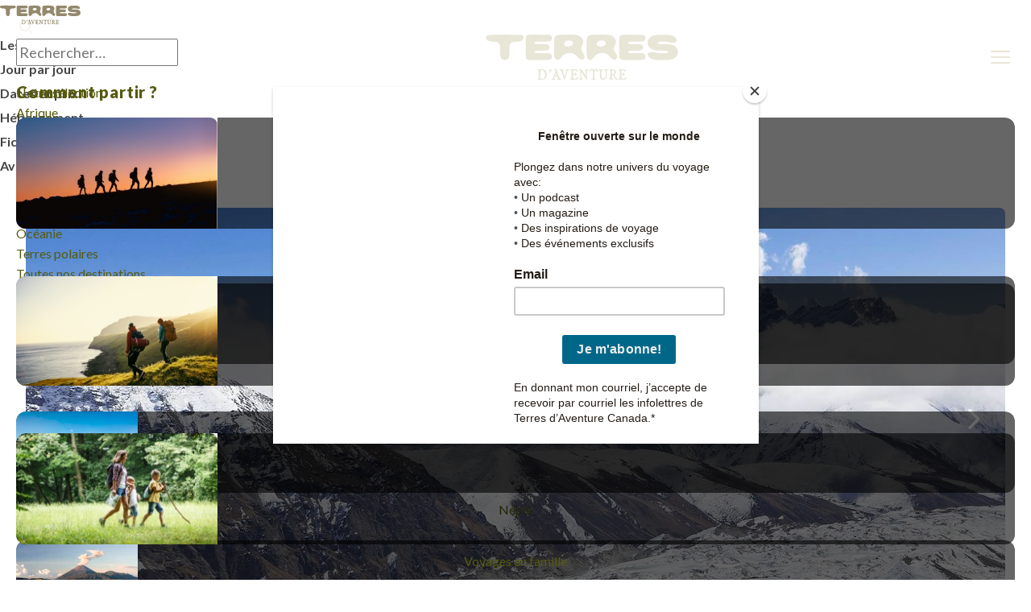

--- FILE ---
content_type: text/html; charset=utf-8
request_url: https://www.terdav.ca/ps-nepal/rn-everest/tp-circuit-accompagne/at-trek/nep063--gokyo-everest
body_size: 97839
content:

<!DOCTYPE html>
<html lang="fr" prefix="og: http://ogp.me/ns#" class="nojs">
<head>
	<meta charset="utf-8">
	<meta http-equiv="X-UA-Compatible" content="IE=edge" />
	<meta name="apple-mobile-web-app-capable" content="yes" />
	<meta name="mobile-web-app-capable" content="yes" />
	<meta name="format-detection" content="telephone=no" />
	<meta name="viewport" content="width=device-width, initial-scale=1.0,user-scalable=no" />
	<meta name="theme-color" content="#94896D">
	<link rel="dns-prefetch" href="https://www.googletagmanager.com">
	<link rel="dns-prefetch" href="https://www.google-analytics.com">
	
	<link rel="preconnect" href="https://fonts.googleapis.com">
	<link rel="preconnect" href="https://fonts.gstatic.com" crossorigin>
	
	
	<meta name="author" content="Terres d'Aventure" />
	<meta name="description" content="Trek au Népal : partez 19 jours avec  ! Vous apprécierez : Les magnifiques lacs turquoise de Gokyo (4750m) - La découverte de l'Ice Fall depuis le camp de base de l'Everest - Les deux plus beaux belvédères sur l'Everest : le Kala Pattar (5630m) et le Gokyo Ri (5340m) - La traversée des célèbres cols Cho La (5420m) et Kongma La (5535m)" />
	<title>Camp de base Everest - Trek Everest - Ascension Gokyo - 19 jours</title>
	<link rel="canonical" href="https://www.terdav.ca/ps-nepal/rn-everest/tp-circuit-accompagne/at-trek/nep063--gokyo-everest" />	
	<meta property="og:type" content="website" />
	<meta property="og:title" content="Camp de base Everest - Trek Everest - Ascension Gokyo" />
	<meta property="og:image" content="/Content/img/Produits/produit/NPL/43111/669357_QuatreTiers.ori.jpg" />
	<meta property="og:description" content="Trek au Népal : partez 19 jours avec  ! Vous apprécierez : Les magnifiques lacs turquoise de Gokyo (4750m) - La découverte de l'Ice Fall depuis le camp de base de l'Everest - Les deux plus beaux belvédères sur l'Everest : le Kala Pattar (5630m) et le Gokyo Ri (5340m) - La traversée des célèbres cols Cho La (5420m) et Kongma La (5535m)" />
	<meta property="og:url" content="https://www.terdav.ca/ps-nepal/rn-everest/tp-circuit-accompagne/at-trek/nep063--gokyo-everest" />	<script type="application/ld+json">{"@context":"https://schema.org/","@graph":[{"@type":"Product","productID":"nep063","name":"Camp de base Everest - Trek Everest - Ascension Gokyo ","description":"A plus de 4500m d'altitude, au cœur du Khumbu, se cache un joyau de l'Himalaya : les lacs turquoise de Gokyo. Cet itinéraire rejoint dans un premier temps les lacs puis grimpe au sommet du Gokyo Ri (5360m) d'où le panorama sur les sommets de plus de 8000m est sublime : Cho Oyu, Makalu, Lhotse et Everest se dressent devant nous. Nous franchissons ensuite le Cho La (5420m) pour rejoindre le chemin du camp de base de l'Everest que nous découvrons avant d'atteindre le Kala Pattar (5600m), véritable balcon sur l'Everest. Un dernier passage de col au Kongma La (5535m) nous permet de finir ce voyage en beauté. En résumé, un programme pour des trekkeurs sportifs amoureux des vues spectaculaires sur les géants himalayens !","url":"https://www.terdav.ca/ps-nepal/rn-everest/tp-circuit-accompagne/at-trek/nep063--gokyo-everest","image":{"url":["https://www.terdav.ca/Content/img/Produits/produit/NPL/43111/669357_QuatreTiers.ori.jpg","https://www.terdav.ca/Content/img/Produits/produit/NPL/43111/675478_QuatreTiers.ori.jpg","https://www.terdav.ca/Content/img/Produits/produit/NPL/43111/675470_QuatreTiers.ori.jpg","https://www.terdav.ca/Content/img/Produits/produit/NPL/43111/326934_QuatreTiers.ori.jpg","https://www.terdav.ca/Content/img/Produits/produit/NPL/43111/359911_QuatreTiers.ori.jpg","https://www.terdav.ca/Content/img/Produits/produit/NPL/43111/675483_QuatreTiers.ori.jpg","https://www.terdav.ca/Content/img/Produits/produit/NPL/43111/302964_QuatreTiers.ori.jpg","https://www.terdav.ca/Content/img/Produits/produit/NPL/43111/675481_QuatreTiers.ori.jpg","https://www.terdav.ca/Content/img/Produits/produit/NPL/43111/675477_QuatreTiers.ori.jpg"],"AdditionalProperty":[{"@type":"PropertyValue","name":"ImageThumb_400","value":["https://www.terdav.ca/Content/img/Produits/produit/NPL/43111/669357_Thumb_sd.ori.jpg","https://www.terdav.ca/Content/img/Produits/produit/NPL/43111/675478_Thumb_sd.ori.jpg","https://www.terdav.ca/Content/img/Produits/produit/NPL/43111/675470_Thumb_sd.ori.jpg","https://www.terdav.ca/Content/img/Produits/produit/NPL/43111/326934_Thumb_sd.ori.jpg","https://www.terdav.ca/Content/img/Produits/produit/NPL/43111/359911_Thumb_sd.ori.jpg","https://www.terdav.ca/Content/img/Produits/produit/NPL/43111/675483_Thumb_sd.ori.jpg","https://www.terdav.ca/Content/img/Produits/produit/NPL/43111/302964_Thumb_sd.ori.jpg","https://www.terdav.ca/Content/img/Produits/produit/NPL/43111/675481_Thumb_sd.ori.jpg","https://www.terdav.ca/Content/img/Produits/produit/NPL/43111/675477_Thumb_sd.ori.jpg"]},{"@type":"PropertyValue","name":"ImageStandard_640","value":["https://www.terdav.ca/Content/img/Produits/produit/NPL/43111/669357_QuatreTiers_md.ori.jpg","https://www.terdav.ca/Content/img/Produits/produit/NPL/43111/675478_QuatreTiers_md.ori.jpg","https://www.terdav.ca/Content/img/Produits/produit/NPL/43111/675470_QuatreTiers_md.ori.jpg","https://www.terdav.ca/Content/img/Produits/produit/NPL/43111/326934_QuatreTiers_md.ori.jpg","https://www.terdav.ca/Content/img/Produits/produit/NPL/43111/359911_QuatreTiers_md.ori.jpg","https://www.terdav.ca/Content/img/Produits/produit/NPL/43111/675483_QuatreTiers_md.ori.jpg","https://www.terdav.ca/Content/img/Produits/produit/NPL/43111/302964_QuatreTiers_md.ori.jpg","https://www.terdav.ca/Content/img/Produits/produit/NPL/43111/675481_QuatreTiers_md.ori.jpg","https://www.terdav.ca/Content/img/Produits/produit/NPL/43111/675477_QuatreTiers_md.ori.jpg"]}]},"brand":{"@type":"Brand","name":"Terres d'Aventure"},"manufacturer":{"@type":"Organization","name":"Terres d'Aventure","telephone":"514-382-9453","address":{"@type":"PostalAddress","addressLocality":"Canada"}},"category":"Voyage en groupe","duration":"PT19D","inLanguage":"fr-CA","audience":{"@type":"Audience","audienceType":"Voyageurs aventure"},"keywords":"Trek, Annapurnas, Everest, Langtang","offers":[{"@type":"Offer","url":"https://www.terdav.ca/inscription/voyageurs/nep063/22-03-26","priceCurrency":"CAD","price":6460.0,"availability":"https://schema.org/InStock","availabilityStarts":"2026-03-22"},{"@type":"Offer","url":"https://www.terdav.ca/inscription/voyageurs/nep063/11-10-26","priceCurrency":"CAD","price":6760.0,"availability":"https://schema.org/InStock","availabilityStarts":"2026-10-11"},{"@type":"Offer","url":"https://www.terdav.ca/inscription/voyageurs/nep063/25-10-26","priceCurrency":"CAD","price":6760.0,"availability":"https://schema.org/InStock","availabilityStarts":"2026-10-25"},{"@type":"Offer","url":"https://www.terdav.ca/inscription/voyageurs/nep063/08-11-26","priceCurrency":"CAD","price":6760.0,"availability":"https://schema.org/InStock","availabilityStarts":"2026-11-08"},{"@type":"Offer","url":"https://www.terdav.ca/inscription/voyageurs/nep063/22-11-26","priceCurrency":"CAD","price":6350.0,"availability":"https://schema.org/InStock","availabilityStarts":"2026-11-22"}],"aggregateRating":{"@type":"AggregateRating","ratingValue":4,"ratingCount":155,"bestRating":5.0,"worstRating":0.0},"additionalProperty":[{"@type":"PropertyValue","name":"Durée","value":"19 jours"},{"@type":"PropertyValue","name":"Catégorie","value":"Voyage en groupe"},{"@type":"PropertyValue","name":"Style","value":"Voyage aventure"},{"@type":"PropertyValue","name":"Activités","value":"Trek"},{"@type":"PropertyValue","name":"Niveau de difficulté","value":"4"},{"@type":"PropertyValue","name":"Taille de groupe","value":"1 à 15"}],"areaServed":{"@type":"Country","name":"Népal"},"services_included":["Les transferts, le transport des bagages, l'encadrement, l'hébergement en pension complète sauf les boissons et certains repas.","Le service d’assistance téléphonique, 24h/24 et 7j/7, en cas d’urgence, pendant toute la durée de votre voyage"],"services_excluded":[""," Le transport aérien "," Les assurances"," Les frais d'inscription"," Les frais de visa à prendre à l’arrivée "," Les repas à Katmandu "," Les visites non prévues au programme "," Les douches (plus ou moins chaudes !) dans les lodges (entre 1 et 7$)"," Le supplément chambre individuelle (hôtel uniquement, impossible de garantir une chambre single en lodge)."," Les boissons, les dépenses personnelles et les pourboires"," Les frais de transferts aéroport en cas de vol différent de celui du groupe "],"ai_optimization":{"context_summary":"A plus de 4500m d'altitude, au cœur du Khumbu, se cache un joyau de l'Himalaya : les lacs turquoise de Gokyo. Cet itinéraire rejoint dans un premier temps les lacs puis grimpe au sommet du Gokyo Ri (5360m) d'où le panorama sur les sommets de plus de 8000m est sublime : Cho Oyu, Makalu, Lhotse et Everest se dressent devant nous. Nous franchissons ensuite le Cho La (5420m) pour rejoindre le chemin du camp de base de l'Everest que nous découvrons avant d'atteindre le Kala Pattar (5600m), véritable balcon sur l'Everest. Un dernier passage de col au Kongma La (5535m) nous permet de finir ce voyage en beauté. En résumé, un programme pour des trekkeurs sportifs amoureux des vues spectaculaires sur les géants himalayens !","target_audience":"Voyageurs aventuriers, Voyage en groupe, Népal, Voyageurs responsables"},"search_optimization":{"primary_keywords":"voyage Népal, circuit Népal 19 jours, Terres d'Aventure Népal, Trek Népal","secondary_keywords":"Camp de base Everest - Trek Everest - Ascension Gokyo - 19 jours"}},{"@context":"https://schema.org","@type":"TouristTrip","name":"Camp de base Everest - Trek Everest - Ascension Gokyo ","description":"A plus de 4500m d'altitude, au cœur du Khumbu, se cache un joyau de l'Himalaya : les lacs turquoise de Gokyo. Cet itinéraire rejoint dans un premier temps les lacs puis grimpe au sommet du Gokyo Ri (5360m) d'où le panorama sur les sommets de plus de 8000m est sublime : Cho Oyu, Makalu, Lhotse et Everest se dressent devant nous. Nous franchissons ensuite le Cho La (5420m) pour rejoindre le chemin du camp de base de l'Everest que nous découvrons avant d'atteindre le Kala Pattar (5600m), véritable balcon sur l'Everest. Un dernier passage de col au Kongma La (5535m) nous permet de finir ce voyage en beauté. En résumé, un programme pour des trekkeurs sportifs amoureux des vues spectaculaires sur les géants himalayens !","duration":"PT19D","itinerary":[{"@type":"Trip","id":"Jour 1","name":"Katmandou (1350m)","description":"Rendez-vous à l'hôtel et temps libre pour découvrir Katmandou.<br /><br />Repas libres.","accommodation":"en hôtel","meals":"Aucun"},{"@type":"Trip","id":"Jour 2","name":"Katmandou - Lukla (2840m) - Phakding (2610m)","description":"<p>D&eacute;part matinal de l&rsquo;h&ocirc;tel pour rejoindre l&rsquo;a&eacute;roport de Katmandou puis vol de 35mn environ (vol soumis aux al&eacute;as climatiques et op&eacute;rationnels) pour Lukla (2840m), le petit a&eacute;rodrome desservant la r&eacute;gion du Khumbu. R&eacute;partition des charges pour les porteurs puis d&eacute;part pour le trekking (en g&eacute;n&eacute;ral apr&egrave;s le d&eacute;jeuner) ; nous d&eacute;marrons par une descente sur Thado Koshigaon (2550m) puis une remont&eacute;e douce le long de la Dudh Kosi (la \"rivi&egrave;re de lait\") nous conduit &agrave; Phakding (2610m).<br><br><strong>Important :</strong> le vol entre Katmandou et Lukla pourra op&eacute;rer depuis l&rsquo;a&eacute;roport de Ramechapp. Consulter la rubrique Important itin&eacute;raire ci-dessous pour plus de d&eacute;tails.</p>","accommodation":"en lodge","meals":"Petit-déjeuner"},{"@type":"Trip","id":"Jour 3","name":"Phakding - Monjo (2835m) - Namche Bazar (3440m)","description":"<p>Nous poursuivons la remont&eacute;e de la vall&eacute;e le long de la Dudh Kosi, jusqu'au village de Monjo o&ugrave; nous prenons le d&eacute;jeuner, avant d&rsquo;entamer la mont&eacute;e raide qui m&egrave;ne &agrave; Namche Bazar (3440m), la capitale du Khumbu (pays sherpa). En chemin, vues sur le Thamserku (6608m) et le Kusum Kanguru (6367m), et parfois l'Everest (8850m) lors de la mont&eacute;e &agrave; Namche Bazar (&agrave; mi-pente environ).<br><br><strong>Note :</strong> Namche est la porte d&rsquo;entr&eacute;e de la r&eacute;gion du Khumbu et un v&eacute;ritable carrefour pour les diff&eacute;rents treks dans la r&eacute;gion, ne soyez pas surpris de croiser beaucoup de monde avant de rentrer dans la ville et en y repartant.</p>","accommodation":"en lodge","meals":"Petit-déjeuner"},{"@type":"Trip","id":"Jour 4","name":"Namche Bazar - Thamo (3493m) - Namche Bazar (3440m)","description":"<p>Premi&egrave;re journ&eacute;e pour parfaire notre acclimatation &agrave; l'altitude. Possibilit&eacute; de remonter en partie la vall&eacute;e de la Bhote Kosi (la \"rivi&egrave;re du Tibet\") jusqu'&agrave; Thamo (3493m) o&ugrave; nous visitons son monast&egrave;re. Retour &agrave; Namche Bazar.</p>","accommodation":"en lodge","meals":"Petit-déjeuner"},{"@type":"Trip","id":"Jour 5","name":"Namche Bazar - Phortse Thanga (3675m)","description":"<p>Mont&eacute;e vers un petit col au-dessus de Namche Bazar puis travers&eacute;e &agrave; flanc de montagne jusqu'au Mohon La (3973m). Descente au bord du torrent puis remont&eacute;e dans une belle for&ecirc;t avec cascades jusqu'&agrave; Phortse Thanga (3675m), beau village en face du Thamserku (6608m) et du Kangtega (6885m).</p>","accommodation":"en lodge","meals":"Petit-déjeuner"},{"@type":"Trip","id":"Jour 6","name":"Phortse Thanga - Machhermo (4410m)","description":"<p>Mont&eacute;e lente en for&ecirc;t le long du torrent. Le sentier traverse plusieurs hameaux avant de d&eacute;boucher dans les alpages. Belle vue sur le Cho Oyu (8153m), fronti&egrave;re avec le Tibet.</p>","accommodation":"en lodge","meals":"Petit-déjeuner"},{"@type":"Trip","id":"Jour 7","name":"Machhermo - Gokyo (4750m)","description":"<p>Poursuite jusqu&rsquo;aux lacs de Gokyo dans un &eacute;crin de montagnes de toute beaut&eacute;. Notre &eacute;tape se situe au niveau du deuxi&egrave;me lac.</p>","accommodation":"en lodge","meals":"Petit-déjeuner"},{"@type":"Trip","id":"Jour 8","name":"Gokyo - Gokyo Ri (5340m) - Dragnag (4700m)","description":"<p>Le chemin contourne le lac avant d&rsquo;attaquer l&rsquo;ascension du Gokyo Peak par son versant sud. 2h30 &agrave; 3h de mont&eacute;e. Magnifique belv&eacute;d&egrave;re sur tous les sommets tr&egrave;s proches du Khumbu, dont quatre de plus de 8000m : Cho Oyu, Everest, Lhotse et Makalu. Retour sur Gokyo par le m&ecirc;me itin&eacute;raire puis travers&eacute;e du glacier (moraine) jusqu&rsquo;&agrave; Dragnag (4700m).</p>","accommodation":"en lodge","meals":"Petit-déjeuner"},{"@type":"Trip","id":"Jour 9","name":"Dragnag - Cho La (5420m) - Dzonglha (4830m)","description":"<p>Un vallon puis des pentes herbeuses nous m&egrave;nent &agrave; Nyimagawa (5041m), camp de base du Cho La. Par un sentier raide (blocs de rochers) nous atteignons le Cho La (5420m). Un court passage sur le glacier nous conduit &agrave; une sorte de gigantesque rampe rocheuse qui permet de rejoindre la moraine puis le hameau de Dzonglha (4830m).</p>","accommodation":"en lodge","meals":"Petit-déjeuner"},{"@type":"Trip","id":"Jour 10","name":"Dzonglha - Lobuche (4910m) - Gorak Shep (5140m)","description":"<p>Une courte mont&eacute;e raide puis un chemin en balcon nous conduit &agrave; Lobuche (4910m) puis nous empruntons un vallon tranquille avant de passer la moraine au milieu d&rsquo;un gigantesque chaos de rochers. Nous arrivons au \"lac de sable\" de Gorak Shep (5140m).</p>","accommodation":"en lodge","meals":"Petit-déjeuner"},{"@type":"Trip","id":"Jour 11","name":"Gorak Shep - Camp de base de l’Everest (5360 m) - Gorak Shep (5140m)","description":"<p>T&ocirc;t le matin, nous partons pour le camp de base de l&rsquo;Everest. Le chemin longe le glacier puis prend pied dessus. C&rsquo;est en marchant sur cette immense moraine que nous rejoignons le camp de base (5360m), lieu tr&egrave;s fr&eacute;quent&eacute; par les exp&eacute;ditions (surtout au printemps). Depuis le camp de base la vue sur le sommet de l'Everest n'est pas possible mais nous pouvons admirer l&rsquo;impressionnante \"Ice Fall\", langue de glace du glacier Khumbu, passage obligatoire et dangereux pour rejoindre les camps sup&eacute;rieurs lors de l'ascension de l'Everest. Nous reprenons le m&ecirc;me chemin pour retourner &agrave; Gorak Shep pour le d&eacute;jeuner.</p>","accommodation":"en lodge","meals":"Petit-déjeuner"},{"@type":"Trip","id":"Jour 12","name":"Gorak Shep - Kala Pattar (5600m) - Lobuche (4910m)","description":"<p>T&ocirc;t le matin nous montons au Kala Pattar (5600m) par un chemin un peu raide parfois, mais r&eacute;gulier. Du sommet, situ&eacute; au pied de la pyramide quasi parfaite du Pumori (7161m), la vue sur l&rsquo;Everest, l&rsquo;Ice Fall et le Nuptse (7861m) est saisissante ! Nous redescendons ensuite &agrave; Gorak Shep et continuons jusqu&rsquo;&agrave; Lobuche (4910m).</p>","accommodation":"en lodge","meals":"Petit-déjeuner"},{"@type":"Trip","id":"Jour 13","name":"Lobuche - Kongma La (5535m) - Chhukhung (4730m)","description":"<p>Deux options aujourd'hui : l'accompagnateur Terres d'Aventure reste seul d&eacute;cisionnaire.<br><br>- Nous empruntons l&rsquo;itin&eacute;raire \"classique\" pour descendre en 3h de marche &agrave; Dingboche (4410m), en face de l&rsquo;Ama Dablam (6856m), consid&eacute;r&eacute;e comme l&rsquo;une des plus belles montagnes du monde. Mont&eacute;e : 70m, descente : 650m.<br><br>- Pour celles et ceux qui se sentent en pleine forme physique, nous traversons le glacier qui descend de l'Everest puis montons par une pente assez raide au Kongma La (5535m), au pied du Nuptse (7861m). Du col, belle vue sur le Makalu (8463m). Descente (raide au d&eacute;part) jusqu'au hameau de Chhukhung (4730m). Mont&eacute;e : 675m, descente : 850m.</p>","accommodation":"en lodge","meals":"Petit-déjeuner"},{"@type":"Trip","id":"Jour 14","name":"Chhukhung - Kenjoma (3550m)","description":"<p>Nous marchons le long de l&rsquo;Imja Khola que nous traversons ensuite par un pont suspendu avant de remonter vers Tengboche (3860m) et son tr&egrave;s c&eacute;l&egrave;bre monast&egrave;re, construit au pied des impressionnants Thamserku (6608m) et Kangtega (6685m). En chemin, visite du monast&egrave;re de Pangboche et celui de Tengboche. Les lodges sont rudimentaires &agrave; Tengboche ; ils appartiennent aux moines, plus pr&eacute;occup&eacute;s par le confort spirituel que mat&eacute;riel. C&rsquo;est par une descente un peu raide que nous rejoignons la Dudh Kosi &agrave; Phunki (3250m), puis le chemin remonte r&eacute;guli&egrave;rement jusqu&rsquo;&agrave; Kenjoma (3550m).</p>","accommodation":"en lodge","meals":"Petit-déjeuner"},{"@type":"Trip","id":"Jour 15","name":"Kenjoma - Namche Bazar (3440m) - Monjo (2835m)","description":"<p>Nous rejoignons Namche Bazar (3440m) puis descendons jusqu&rsquo;&agrave; Jorsale et Monjo (2835m).</p>","accommodation":"en lodge","meals":"Petit-déjeuner"},{"@type":"Trip","id":"Jour 16","name":"Monjo - Lukla (2840m)","description":"<p>Retour &agrave; Lukla (2840m), fin du trekking.</p>","accommodation":"en lodge","meals":"Petit-déjeuner"},{"@type":"Trip","id":"Jour 17","name":"Lukla - Katmandou (1350m)","description":"<p>Vol pour Katmandou (vol soumis aux al&eacute;as m&eacute;t&eacute;orologique et op&eacute;rationnels). Transfert &agrave; votre h&ocirc;tel et fin de journ&eacute;e libre.<br><br><strong>Important :</strong> le vol entre Luka et Katmandou pourra op&eacute;rer vers l&rsquo;a&eacute;roport de Ramechapp. Consulter la rubrique Important itin&eacute;raire ci-dessous pour plus de d&eacute;tails.</p>","accommodation":"en hôtel","meals":"Petit-déjeuner"},{"@type":"Trip","id":"Jour 18","name":"Katmandou (1350m)","description":"<p>Journ&eacute;e libre &agrave; Katmandou servant &eacute;galement de journ&eacute;e de s&eacute;curit&eacute; en cas de probl&egrave;mes sur le vol Lukla/Katmandou ou durant le trekking.</p>","accommodation":"en hôtel","meals":"Petit-déjeuner"},{"@type":"Trip","id":"Jour 19","name":"Fin du voyage.","description":"Fin des prestations à l'hôtel, après le petit-déjeuner.","accommodation":"en avion","meals":"Petit-déjeuner"}],"offers":{"@type":"AggregateOffer","lowPrice":6350.0,"highPrice":6760.0,"priceCurrency":"CAD"},"touristType":["Aventure","Randonnée"]}]}</script>

	
	


	    <link rel="alternate"  href="https://www.terdav.ca/ps-nepal/rn-everest/tp-circuit-accompagne/at-trek/nep063--gokyo-everest"  hreflang="fr-CA"/>
	    
		<link rel="alternate"  href="https://www.terdav.com/ps-nepal/rn-everest/tp-circuit-accompagne/at-trek/nep063--gokyo-everest" hreflang="fr-FR" />
	    <link rel="alternate"  href="https://www.terdav.be/ps-nepal/rn-everest/tp-circuit-accompagne/at-trek/nep063--gokyo-everest"  hreflang="fr-BE"/>
        <link rel="alternate"  href="https://www.terdav.com/ps-nepal/rn-everest/tp-circuit-accompagne/at-trek/nep063--gokyo-everest" hrefLang="x-default" />
	       <link href="https://fonts.googleapis.com/css2?family=Lato:ital,wght@0,300;0,400;0,700;0,900;1,300;1,400;1,700;1,900&display=swap" rel="stylesheet">


		<meta name="robots" content="index, follow">


<link rel="stylesheet" href='/static/css/core.hash.a9a76c37.css' />
	<script src="/static/scripts/common.hash.33ae2d7f.js"></script>
	<link rel="stylesheet" href='/wwwroot/dist/css/standalone.9M7vZ7yT.css' />
	<script type="module" src='/wwwroot/dist/scripts/legacy.BM0J35jX.js'></script>


<script>

	// on set différents modules
	var commons = require("common/commons"), modalPopup = '', helpers = '';
	// Objet de configuration globale de l'application TDV
	var settingsApp = {
		app: 'TCA',
		section: 'produit',
		page: "fiche",
		hasMenu: true,
		breakpoint: 1200,
		customElements: {
			convertisseur: '/static/scripts/customElements/convertisseur.hash.2b65df74.js',
			clock: '/static/scripts/customElements/clock.hash.02d3190d.js',
			webrecommender: '/static/scripts/customElements/EmarsysRecommender.hash.c00b0285.js',
			showmore: '/static/scripts/customElements/ShowMore.hash.61d53397.js'
		},
		modules: {
			recherche: '/static/scripts/modules/recherche.hash.3161ba0a.js',
			glide: '/static/scripts/modules/glide.hash.29344074.js',
			dqe: '/static/scripts/modules/dqe.hash.aa9558f7.js',
			zoom: '/static/scripts/lib/zoom-vanilla.hash.03b8ef33.js',
			lightbox: '/static/scripts/modules/lightbox.hash.be25e618.js',
			video: '/static/scripts/modules/video.hash.a7cdc058.js',
			videoPlayerLib: '/static/scripts/lib/plyr.min.js',
			templateClone: '/static/scripts/modules/templateClone.hash.98595f2a.js',
			liberte: '/static/scripts/fp/liberte.hash.427273a2.js',
			datepicker: '/static/scripts/lib/datepicker.js',
			get moduleIndicatifTel() { return import('/static/scripts/modules/indicatifTelephonique.hash.0507e0bf.js') },
			get moduleTab() {return import('/static/scripts/modules/tab.hash.5223955a.js')},
			get moduleCaptcha() {return import('/static/scripts/modules/captcha.hash.e87273cc.js')},
		},
		currency: 'CAD'
	}

	document.addEventListener('DOMContentLoaded', function () {
		modalPopup = require("common/modalPopup");
		helpers = require("common/helpers");
		commons.init({ page: 'produit', helpers: helpers });
	});

</script>

<script id="mcjs">!function (c, h, i, m, p) { m = c.createElement(h), p = c.getElementsByTagName(h)[0], m.async = 1, m.src = i, p.parentNode.insertBefore(m, p) }(document, "script", "https://chimpstatic.com/mcjs-connected/js/users/e45747f38f146d776d574cea4/9e1e05104a0c0306448b1806e.js");</script>

<meta property="fb:admins" content="969743249724005" />
<meta property="fb:app_id" content="10150320237091014" />
<meta name="facebook-domain-verification" content="7jn7acluzy1yyjdk1qejtl9y329otw" />
<script>var dataLayer = [];</script>
</head>

<body class="loading produit">
	<div class="terdav__loader"> <div class="lds-roller"> <div></div> <div></div> <div></div> <div></div> <div></div> <div></div> <div></div> <div></div> </div> </div>
	<input id="id1" type="hidden" name="id1" value="produit" />
	<input id="id2" type="hidden" name="id2" value="fiche" />

	
	<div id="MoteurRecherche" class="terdav--searchEngine"></div>
	


<header class="app__banner" id="header">
	<div class="app__container">
		<back-button data-action="back">Retour</back-button>
		<navigation-onglets>
			

<div id="ongletDestinations" class="onglet onglet--destinations">
	<div class="tab-container tabs-menu">
		<div style="--animation-delay:200ms" data-label="Notre sélection" class="onglet__label" data-target-onglet="zone-selection">
			<a data-action="open-tab" data-tab="zone-selection" data-ga='{"categorie":"menu","valeur":"","action":"Destinations","libelle":"selection"}'>Notre sélection</a>
		</div>
			<div style="--animation-delay:250ms" data-label="Afrique" class="onglet__label">
				<a data-ga='{"categorie":"menu","valeur":"","action":"Destinations","libelle":"Afrique"}' href="/zn-afrique" data-action="open-tab" data-tab="zone-afrique"> Afrique</a>
			</div>
			<div style="--animation-delay:300ms" data-label="Am&#233;rique" class="onglet__label">
				<a data-ga='{"categorie":"menu","valeur":"","action":"Destinations","libelle":"Am&#233;rique"}' href="/zn-amerique" data-action="open-tab" data-tab="zone-amerique"> Am&#233;rique</a>
			</div>
			<div style="--animation-delay:350ms" data-label="Asie" class="onglet__label is-active">
				<a data-ga='{"categorie":"menu","valeur":"","action":"Destinations","libelle":"Asie"}' href="/zn-asie" data-action="open-tab" data-tab="zone-asie"> Asie</a>
			</div>
			<div style="--animation-delay:400ms" data-label="Europe" class="onglet__label">
				<a data-ga='{"categorie":"menu","valeur":"","action":"Destinations","libelle":"Europe"}' href="/zn-europe" data-action="open-tab" data-tab="zone-europe"> Europe</a>
			</div>
			<div style="--animation-delay:450ms" data-label="France" class="onglet__label">
				<a data-ga='{"categorie":"menu","valeur":"","action":"Destinations","libelle":"France"}' href="/ps-france" data-action="open-tab" data-tab="zone-france"> France</a>
			</div>
			<div style="--animation-delay:500ms" data-label="Moyen-Orient" class="onglet__label">
				<a data-ga='{"categorie":"menu","valeur":"","action":"Destinations","libelle":"Moyen-Orient"}' href="/zn-moyen-orient" data-action="open-tab" data-tab="zone-moyen-orient"> Moyen-Orient</a>
			</div>
			<div style="--animation-delay:550ms" data-label="Oc&#233;anie" class="onglet__label">
				<a data-ga='{"categorie":"menu","valeur":"","action":"Destinations","libelle":"Oc&#233;anie"}' href="/zn-oceanie" data-action="open-tab" data-tab="zone-oceanie"> Oc&#233;anie</a>
			</div>
			<div style="--animation-delay:600ms" data-label="Terres polaires" class="onglet__label">
				<a data-ga='{"categorie":"menu","valeur":"","action":"Destinations","libelle":"Terres polaires"}' href="/zn-polaire" data-action="open-tab" data-tab="zone-polaire"> Terres polaires</a>
			</div>
		
		<div style="--animation-delay:650ms" data-label="Toutes nos destinations" class="onglet__label">
			<a data-ga='{"categorie":"menu","libelle":"clic","action":"Destinations","valeur":""}' href="/recherchepays/nosdestinations">Toutes nos destinations</a>
		</div>

	</div>
	
<div id="zone-selection" class="tab-content onglet--selection">
	<ul class="push__liste">
			<li style="--animation-delay:200ms">
				<figure class="card" data-expand-target="true">
					<card-effect>
						<img alt="" height="138" loading="lazy" src=https://www.terdav.ca/Content/img/destinations/thumbs/ITA.jpg width="250" />
					</card-effect>
					<figcaption class="card__content">
						<a class="card__link" title="Italie" data-expand-link="true" href="/ps-italie"><span>Voyage</span> Italie</a>
					</figcaption>
				</figure>
			</li>
			<li style="--animation-delay:300ms">
				<figure class="card" data-expand-target="true">
					<card-effect>
						<img alt="" height="138" loading="lazy" src=https://www.terdav.ca/Content/img/destinations/thumbs/PRT.jpg width="250" />
					</card-effect>
					<figcaption class="card__content">
						<a class="card__link" title="Portugal" data-expand-link="true" href="/ps-portugal"><span>Voyage</span> Portugal</a>
					</figcaption>
				</figure>
			</li>
			<li style="--animation-delay:400ms">
				<figure class="card" data-expand-target="true">
					<card-effect>
						<img alt="" height="138" loading="lazy" src=https://www.terdav.ca/Content/img/destinations/thumbs/TZA.jpg width="250" />
					</card-effect>
					<figcaption class="card__content">
						<a class="card__link" title="Tanzanie" data-expand-link="true" href="/ps-tanzanie"><span>Voyage</span> Tanzanie</a>
					</figcaption>
				</figure>
			</li>
			<li style="--animation-delay:500ms">
				<figure class="card" data-expand-target="true">
					<card-effect>
						<img alt="" height="138" loading="lazy" src=https://www.terdav.ca/Content/img/destinations/thumbs/CPV.jpg width="250" />
					</card-effect>
					<figcaption class="card__content">
						<a class="card__link" title="Cap Vert" data-expand-link="true" href="/ps-cap-vert"><span>Voyage</span> Cap Vert</a>
					</figcaption>
				</figure>
			</li>
			<li style="--animation-delay:600ms">
				<figure class="card" data-expand-target="true">
					<card-effect>
						<img alt="" height="138" loading="lazy" src=https://www.terdav.ca/Content/img/destinations/thumbs/ISL.jpg width="250" />
					</card-effect>
					<figcaption class="card__content">
						<a class="card__link" title="Islande" data-expand-link="true" href="/ps-islande"><span>Voyage</span> Islande</a>
					</figcaption>
				</figure>
			</li>
			<li style="--animation-delay:700ms">
				<figure class="card" data-expand-target="true">
					<card-effect>
						<img alt="" height="138" loading="lazy" src=https://www.terdav.ca/Content/img/destinations/thumbs/VNM.jpg width="250" />
					</card-effect>
					<figcaption class="card__content">
						<a class="card__link" title="Vietnam" data-expand-link="true" href="/ps-vietnam"><span>Voyage</span> Vietnam</a>
					</figcaption>
				</figure>
			</li>
			<li style="--animation-delay:800ms">
				<figure class="card" data-expand-target="true">
					<card-effect>
						<img alt="" height="138" loading="lazy" src=https://www.terdav.ca/Content/img/destinations/thumbs/NAM.jpg width="250" />
					</card-effect>
					<figcaption class="card__content">
						<a class="card__link" title="Namibie" data-expand-link="true" href="/ps-namibie"><span>Voyage</span> Namibie</a>
					</figcaption>
				</figure>
			</li>
			<li style="--animation-delay:900ms">
				<figure class="card" data-expand-target="true">
					<card-effect>
						<img alt="" height="138" loading="lazy" src=https://www.terdav.ca/Content/img/destinations/thumbs/CRI.jpg width="250" />
					</card-effect>
					<figcaption class="card__content">
						<a class="card__link" title="Costa Rica" data-expand-link="true" href="/ps-costa-rica"><span>Voyage</span> Costa Rica</a>
					</figcaption>
				</figure>
			</li>
	</ul>

	<ul class="onglet__liste">
		<li style="--animation-delay:200ms">Où partir en :</li>
			<li style="--animation-delay:200ms"><a href="/lm-ou-partir-en-janvier-1388">Janvier</a></li>
			<li style="--animation-delay:250ms"><a href="/lm-ou-partir-en-fevrier-1389">F&#233;vrier</a></li>
			<li style="--animation-delay:300ms"><a href="/lm-ou-partir-en-mars-1390">Mars</a></li>
			<li style="--animation-delay:350ms"><a href="/lm-ou-partir-en-avril-1391">Avril</a></li>
			<li style="--animation-delay:400ms"><a href="/lm-ou-partir-en-mai-1392">Mai</a></li>
			<li style="--animation-delay:450ms"><a href="/lm-ou-partir-en-juin-1393">Juin</a></li>
			<li style="--animation-delay:500ms"><a href="/lm-ou-partir-en-juillet-1394">Juillet</a></li>
			<li style="--animation-delay:550ms"><a href="/lm-ou-partir-en-aout-1395">Ao&#251;t</a></li>
			<li style="--animation-delay:600ms"><a href="/lm-ou-partir-en-septembre-1396">Septembre</a></li>
			<li style="--animation-delay:650ms"><a href="/lm-ou-partir-en-octobre-1397">Octobre</a></li>
			<li style="--animation-delay:700ms"><a href="/lm-ou-partir-en-novembre-1398">Novembre</a></li>
			<li style="--animation-delay:750ms"><a href="/lm-ou-partir-en-decembre-1399">D&#233;cembre</a></li>
	</ul>
</div>
	<div id="divContenuZone">


		  <div id="zone-asie" class=" is-active ">

		<ul class="push__liste">

				<li style="--animation-delay:200ms">
					<figure class="card" data-expand-target="true">
						<card-effect>
							<img alt=""
									 src="https://www.terdav.ca/Content/img/destinations/thumbs/VNM.jpg"
									 onerror="this.onerror=null; this.src='/Content/img/Produits/produit/VIDE-P01.jpg'"
									 loading="lazy"
									 height="100"
									 width="151">
						</card-effect>
						<figcaption class="card__content">
							<a class="card__link" data-expand-link="true" data-ga='{"categorie":"menu","libelle":"Push-Vietnam","action":"Destinations","valeur":""}' href="/ps-vietnam" title="Vietnam"><span>Voyage</span> Vietnam</a>
						</figcaption>
					</figure>
				</li>
				<li style="--animation-delay:300ms">
					<figure class="card" data-expand-target="true">
						<card-effect>
							<img alt=""
									 src="https://www.terdav.ca/Content/img/destinations/thumbs/NPL.jpg"
									 onerror="this.onerror=null; this.src='/Content/img/Produits/produit/VIDE-P01.jpg'"
									 loading="lazy"
									 height="100"
									 width="151">
						</card-effect>
						<figcaption class="card__content">
							<a class="card__link" data-expand-link="true" data-ga='{"categorie":"menu","libelle":"Push-N&#233;pal","action":"Destinations","valeur":""}' href="/ps-nepal" title="N&#233;pal"><span>Voyage</span> N&#233;pal</a>
						</figcaption>
					</figure>
				</li>
				<li style="--animation-delay:400ms">
					<figure class="card" data-expand-target="true">
						<card-effect>
							<img alt=""
									 src="https://www.terdav.ca/Content/img/destinations/thumbs/IDN.jpg"
									 onerror="this.onerror=null; this.src='/Content/img/Produits/produit/VIDE-P01.jpg'"
									 loading="lazy"
									 height="100"
									 width="151">
						</card-effect>
						<figcaption class="card__content">
							<a class="card__link" data-expand-link="true" data-ga='{"categorie":"menu","libelle":"Push-Indon&#233;sie","action":"Destinations","valeur":""}' href="/ps-indonesie" title="Indon&#233;sie"><span>Voyage</span> Indon&#233;sie</a>
						</figcaption>
					</figure>
				</li>
				<li style="--animation-delay:500ms">
					<figure class="card" data-expand-target="true">
						<card-effect>
							<img alt=""
									 src="https://www.terdav.ca/Content/img/destinations/thumbs/MNG.jpg"
									 onerror="this.onerror=null; this.src='/Content/img/Produits/produit/VIDE-P01.jpg'"
									 loading="lazy"
									 height="100"
									 width="151">
						</card-effect>
						<figcaption class="card__content">
							<a class="card__link" data-expand-link="true" data-ga='{"categorie":"menu","libelle":"Push-Mongolie","action":"Destinations","valeur":""}' href="/ps-mongolie" title="Mongolie"><span>Voyage</span> Mongolie</a>
						</figcaption>
					</figure>
				</li>
				<li style="--animation-delay:600ms">
					<figure class="card" data-expand-target="true">
						<card-effect>
							<img alt=""
									 src="https://www.terdav.ca/Content/img/destinations/thumbs/JPN.jpg"
									 onerror="this.onerror=null; this.src='/Content/img/Produits/produit/VIDE-P01.jpg'"
									 loading="lazy"
									 height="100"
									 width="151">
						</card-effect>
						<figcaption class="card__content">
							<a class="card__link" data-expand-link="true" data-ga='{"categorie":"menu","libelle":"Push-Japon","action":"Destinations","valeur":""}' href="/ps-japon" title="Japon"><span>Voyage</span> Japon</a>
						</figcaption>
					</figure>
				</li>
				<li style="--animation-delay:700ms">
					<figure class="card" data-expand-target="true">
						<card-effect>
							<img alt=""
									 src="https://www.terdav.ca/Content/img/destinations/thumbs/KHM.jpg"
									 onerror="this.onerror=null; this.src='/Content/img/Produits/produit/VIDE-P01.jpg'"
									 loading="lazy"
									 height="100"
									 width="151">
						</card-effect>
						<figcaption class="card__content">
							<a class="card__link" data-expand-link="true" data-ga='{"categorie":"menu","libelle":"Push-Cambodge","action":"Destinations","valeur":""}' href="/ps-cambodge" title="Cambodge"><span>Voyage</span> Cambodge</a>
						</figcaption>
					</figure>
				</li>
		</ul>
		  <ul class="onglet__liste liste--libelle liste--asie">
			<li style="--animation-delay:600ms">
				<a data-ga='{"categorie":"menu","libelle":"Arm&#233;nie","action":"Destinations","valeur":""}' data-libelle="Arm&#233;nie" title="Trek Randonnée Arm&#233;nie" href="/ps-armenie">
					<span>Voyage</span> Arm&#233;nie
				</a>
			</li>
			<li style="--animation-delay:600ms">
				<a data-ga='{"categorie":"menu","libelle":"Bali","action":"Destinations","valeur":""}' data-libelle="Bali" title="Trek Randonnée Bali" href="/ps-indonesie/rn-bali">
					<span>Voyage</span> Bali
				</a>
			</li>
			<li style="--animation-delay:600ms">
				<a data-ga='{"categorie":"menu","libelle":"Bhoutan","action":"Destinations","valeur":""}' data-libelle="Bhoutan" title="Trek Randonnée Bhoutan" href="/ps-bhoutan">
					<span>Voyage</span> Bhoutan
				</a>
			</li>
			<li style="--animation-delay:600ms">
				<a data-ga='{"categorie":"menu","libelle":"Cambodge","action":"Destinations","valeur":""}' data-libelle="Cambodge" title="Trek Randonnée Cambodge" href="/ps-cambodge">
					<span>Voyage</span> Cambodge
				</a>
			</li>
			<li style="--animation-delay:600ms">
				<a data-ga='{"categorie":"menu","libelle":"Chine","action":"Destinations","valeur":""}' data-libelle="Chine" title="Trek Randonnée Chine" href="/ps-chine">
					<span>Voyage</span> Chine
				</a>
			</li>
			<li style="--animation-delay:600ms">
				<a data-ga='{"categorie":"menu","libelle":"Cor&#233;e du Sud","action":"Destinations","valeur":""}' data-libelle="Cor&#233;e du Sud" title="Trek Randonnée Cor&#233;e du Sud" href="/ps-coree-sud">
					<span>Voyage</span> Cor&#233;e du Sud
				</a>
			</li>
			<li style="--animation-delay:600ms">
				<a data-ga='{"categorie":"menu","libelle":"G&#233;orgie","action":"Destinations","valeur":""}' data-libelle="G&#233;orgie" title="Trek Randonnée G&#233;orgie" href="/ps-georgie">
					<span>Voyage</span> G&#233;orgie
				</a>
			</li>
			<li style="--animation-delay:600ms">
				<a data-ga='{"categorie":"menu","libelle":"Inde","action":"Destinations","valeur":""}' data-libelle="Inde" title="Trek Randonnée Inde" href="/ps-inde">
					<span>Voyage</span> Inde
				</a>
			</li>
			<li style="--animation-delay:600ms">
				<a data-ga='{"categorie":"menu","libelle":"Inde Himalayenne","action":"Destinations","valeur":""}' data-libelle="Inde Himalayenne" title="Trek Randonnée Inde Himalayenne" href="/ps-inde-himalayenne">
					<span>Voyage</span> Inde Himalayenne
				</a>
			</li>
			<li style="--animation-delay:600ms">
				<a data-ga='{"categorie":"menu","libelle":"Indon&#233;sie","action":"Destinations","valeur":""}' data-libelle="Indon&#233;sie" title="Trek Randonnée Indon&#233;sie" href="/ps-indonesie">
					<span>Voyage</span> Indon&#233;sie
				</a>
			</li>
			<li style="--animation-delay:600ms">
				<a data-ga='{"categorie":"menu","libelle":"Japon","action":"Destinations","valeur":""}' data-libelle="Japon" title="Trek Randonnée Japon" href="/ps-japon">
					<span>Voyage</span> Japon
				</a>
			</li>
			<li style="--animation-delay:600ms">
				<a data-ga='{"categorie":"menu","libelle":"Kazakhstan","action":"Destinations","valeur":""}' data-libelle="Kazakhstan" title="Trek Randonnée Kazakhstan" href="/ps-kazakhstan">
					<span>Voyage</span> Kazakhstan
				</a>
			</li>
			<li style="--animation-delay:600ms">
				<a data-ga='{"categorie":"menu","libelle":"Kirghizistan","action":"Destinations","valeur":""}' data-libelle="Kirghizistan" title="Trek Randonnée Kirghizistan" href="/ps-kirghizistan">
					<span>Voyage</span> Kirghizistan
				</a>
			</li>
			<li style="--animation-delay:600ms">
				<a data-ga='{"categorie":"menu","libelle":"Ladakh","action":"Destinations","valeur":""}' data-libelle="Ladakh" title="Trek Randonnée Ladakh" href="/ps-inde/rn-ladakh">
					<span>Voyage</span> Ladakh
				</a>
			</li>
			<li style="--animation-delay:600ms">
				<a data-ga='{"categorie":"menu","libelle":"Laos","action":"Destinations","valeur":""}' data-libelle="Laos" title="Trek Randonnée Laos" href="/ps-laos">
					<span>Voyage</span> Laos
				</a>
			</li>
			<li style="--animation-delay:600ms">
				<a data-ga='{"categorie":"menu","libelle":"Malaisie","action":"Destinations","valeur":""}' data-libelle="Malaisie" title="Trek Randonnée Malaisie" href="/ps-malaisie">
					<span>Voyage</span> Malaisie
				</a>
			</li>
			<li style="--animation-delay:600ms">
				<a data-ga='{"categorie":"menu","libelle":"Maldives","action":"Destinations","valeur":""}' data-libelle="Maldives" title="Trek Randonnée Maldives" href="/ps-maldives">
					<span>Voyage</span> Maldives
				</a>
			</li>
			<li style="--animation-delay:600ms">
				<a data-ga='{"categorie":"menu","libelle":"Mongolie","action":"Destinations","valeur":""}' data-libelle="Mongolie" title="Trek Randonnée Mongolie" href="/ps-mongolie">
					<span>Voyage</span> Mongolie
				</a>
			</li>
			<li style="--animation-delay:600ms">
				<a data-ga='{"categorie":"menu","libelle":"N&#233;pal","action":"Destinations","valeur":""}' data-libelle="N&#233;pal" title="Trek Randonnée N&#233;pal" href="/ps-nepal">
					<span>Voyage</span> N&#233;pal
				</a>
			</li>
			<li style="--animation-delay:600ms">
				<a data-ga='{"categorie":"menu","libelle":"Ouzbekistan","action":"Destinations","valeur":""}' data-libelle="Ouzbekistan" title="Trek Randonnée Ouzbekistan" href="/ps-ouzbekistan">
					<span>Voyage</span> Ouzbekistan
				</a>
			</li>
			<li style="--animation-delay:600ms">
				<a data-ga='{"categorie":"menu","libelle":"Pakistan","action":"Destinations","valeur":""}' data-libelle="Pakistan" title="Trek Randonnée Pakistan" href="/ps-pakistan">
					<span>Voyage</span> Pakistan
				</a>
			</li>
			<li style="--animation-delay:600ms">
				<a data-ga='{"categorie":"menu","libelle":"Philippines","action":"Destinations","valeur":""}' data-libelle="Philippines" title="Trek Randonnée Philippines" href="/ps-philippines">
					<span>Voyage</span> Philippines
				</a>
			</li>
			<li style="--animation-delay:600ms">
				<a data-ga='{"categorie":"menu","libelle":"Sri Lanka","action":"Destinations","valeur":""}' data-libelle="Sri Lanka" title="Trek Randonnée Sri Lanka" href="/ps-sri-lanka">
					<span>Voyage</span> Sri Lanka
				</a>
			</li>
			<li style="--animation-delay:600ms">
				<a data-ga='{"categorie":"menu","libelle":"Tadjikistan","action":"Destinations","valeur":""}' data-libelle="Tadjikistan" title="Trek Randonnée Tadjikistan" href="/ps-tadjikistan">
					<span>Voyage</span> Tadjikistan
				</a>
			</li>
			<li style="--animation-delay:600ms">
				<a data-ga='{"categorie":"menu","libelle":"Thailande","action":"Destinations","valeur":""}' data-libelle="Thailande" title="Trek Randonnée Thailande" href="/ps-thailande">
					<span>Voyage</span> Thailande
				</a>
			</li>
			<li style="--animation-delay:600ms">
				<a data-ga='{"categorie":"menu","libelle":"Tibet","action":"Destinations","valeur":""}' data-libelle="Tibet" title="Trek Randonnée Tibet" href="/ps-tibet">
					<span>Voyage</span> Tibet
				</a>
			</li>
			<li style="--animation-delay:600ms">
				<a data-ga='{"categorie":"menu","libelle":"Vietnam","action":"Destinations","valeur":""}' data-libelle="Vietnam" title="Trek Randonnée Vietnam" href="/ps-vietnam">
					<span>Voyage</span> Vietnam
				</a>
			</li>
			</ul>
			</div>


	</div>
</div>

			<div id="ongletEnvies" class="onglet onglet--envies">
	<div class="onglet__content">
		<p class="app-titre">Comment partir&nbsp;?</p>
<ul class="push__liste">
	<li style="--animation-delay:200ms">
		<figure class="card" data-expand-target="true">
			<card-effect>
				<img alt=""
						 height="138"
						 loading="lazy"
						 src="https://www.terdav.ca/Content/img/commun/menu/type/1.jpg"
						 width="250">
			</card-effect>
			<figcaption class="card__content">
				<a class="card__link" title="Voyages en groupe" data-expand-link="true" data-ga='{"categorie":"menu","libelle":"Voyages en groupe","action":"Types de voyages","valeur":""}' href="/hc-circuit-accompagne">Voyages en groupe</a>
			</figcaption>
		</figure>
	</li>
	<li style="--animation-delay:300ms">
		<figure class="card" data-expand-target="true">
			<card-effect>
				<img alt=""
						 height="138"
						 loading="lazy"
						 src="https://www.terdav.ca/Content/img/commun/menu/type/10.jpg"
						 width="250">
			</card-effect>
			<figcaption class="card__content">
				<a class="card__link" title="Voyages en liberté" data-expand-link="true" data-ga='{"categorie":"menu","libelle":"Voyages en liberté","action":"Types de voyages","valeur":""}' href="/hc-voyage-liberte">Voyages en liberté</a>
			</figcaption>
		</figure>
	</li>
	<li style="--animation-delay:400ms">
		<figure class="card" data-expand-target="true">
			<card-effect>
				<img alt=""
						 height="138"
						 loading="lazy"
						 src="https://www.terdav.ca/Content/img/commun/menu/type/7.jpg"
						 width="250">
			</card-effect>
			<figcaption class="card__content">
				<a class="card__link" title="Voyages en famille" data-expand-link="true" data-ga='{"categorie":"menu","libelle":"Voyages en famille","action":"Types de voyages","valeur":""}' href="/hc-voyage-famille">Voyages en famille</a>
			</figcaption>
		</figure>
	</li>
	<li style="--animation-delay:500ms">
		<figure class="card" data-expand-target="true">
			<card-effect>
				<img alt=""
						 height="138"
						 loading="lazy"
						 src="https://www.terdav.ca/Content/img/commun/menu/type/3.jpg"
						 width="250">
			</card-effect>
			<figcaption class="card__content">
				<a class="card__link" title="Voyages sur mesure" data-expand-link="true" data-ga='{"categorie":"menu","libelle":"Voyages sur mesure","action":"Types de voyages","valeur":""}' href="/hc-voyage-sur-mesure">Voyages sur mesure</a>
			</figcaption>
		</figure>
	</li>
	<li style="--animation-delay:600ms">
		<figure class="card" data-expand-target="true">
			<card-effect>
				<img alt=""
						 height="138"
						 loading="lazy"
						 src="https://www.terdav.ca/Content/img/commun/menu/type/velo.jpg"
						 width="250">
			</card-effect>
			<figcaption class="card__content">
				<a class="card__link" title="Voyages à vélo" data-expand-link="true" data-ga='{"categorie":"menu","libelle":"Voyages à vélo","action":"Types de voyages","valeur":""}' href="/hc-velo">Voyages à vélo</a>
			</figcaption>
		</figure>
	</li>
</ul>
		<div class="container--envies">
			<details open="true">
				<summary class="app-titre">Quelle activité&nbsp;?</summary>
				
<ul class="liste--libelle">
		<li style="--animation-delay:600ms">
		<a href="/at-randonnee" data-libelle="Randonn&#233;e" data-ga='{"categorie":"menu","libelle":"Randonn&#233;e","action":"type activités","valeur":""}'>
			Randonn&#233;e
		</a>
		</li>
		<li style="--animation-delay:650ms">
		<a href="/at-trek" data-libelle="Trek" data-ga='{"categorie":"menu","libelle":"Trek","action":"type activités","valeur":""}'>
			Trek
		</a>
		</li>
		<li style="--animation-delay:700ms">
		<a href="/at-safari" data-libelle="Safari" data-ga='{"categorie":"menu","libelle":"Safari","action":"type activités","valeur":""}'>
			Safari
		</a>
		</li>
		<li style="--animation-delay:750ms">
		<a href="/at-velo" data-libelle="V&#233;lo" data-ga='{"categorie":"menu","libelle":"V&#233;lo","action":"type activités","valeur":""}'>
			V&#233;lo
		</a>
		</li>
		<li style="--animation-delay:800ms">
		<a href="/at-autotour" data-libelle="Autotour" data-ga='{"categorie":"menu","libelle":"Autotour","action":"type activités","valeur":""}'>
			Autotour
		</a>
		</li>
		<li style="--animation-delay:850ms">
		<a href="/at-decouverte" data-libelle="D&#233;couverte" data-ga='{"categorie":"menu","libelle":"D&#233;couverte","action":"type activités","valeur":""}'>
			D&#233;couverte
		</a>
		</li>
		<li style="--animation-delay:900ms">
		<a href="/at-aurores-boreales" data-libelle="Aurores bor&#233;ales" data-ga='{"categorie":"menu","libelle":"Aurores bor&#233;ales","action":"type activités","valeur":""}'>
			Aurores bor&#233;ales
		</a>
		</li>
		<li style="--animation-delay:950ms">
		<a href="/at-multi-activites" data-libelle="Multi-activit&#233;s" data-ga='{"categorie":"menu","libelle":"Multi-activit&#233;s","action":"type activités","valeur":""}'>
			Multi-activit&#233;s
		</a>
		</li>
	<li style="--animation-delay:1000ms">
		<a href="/nos-activites" class="is-important" data-libelle="Toutes nos activités" data-ga='{"categorie":"menu","libelle":"Toutes nos activités","action":"type activités","valeur":""}'>Toutes 	nos activités
			</a>
	</li>
</ul>
			</details>
			<details open="true">
				<summary class="app-titre">Où et quand partir&nbsp;?</summary>
				
<ul class="liste--libelle">
		<li style="--animation-delay:1000ms">
		<a href="/lm-voyage-1-semaine-1347" data-libelle="Partir 1 semaine" data-ga='{"categorie":"menu","libelle":"Partir 1 semaine","action":"durée de voyage","valeur":""}'>
		Partir 1 semaine
		</a>
		</li>
		<li style="--animation-delay:1050ms">
		<a href="lm-voyage-2-semaines-1348" data-libelle="Partir 2 semaines" data-ga='{"categorie":"menu","libelle":"Partir 2 semaines","action":"durée de voyage","valeur":""}'>
		Partir 2 semaines
		</a>
		</li>
		<li style="--animation-delay:1100ms">
		<a href="/lm-long-sejour-1378" data-libelle="Longs s&#233;jours" data-ga='{"categorie":"menu","libelle":"Longs s&#233;jours","action":"durée de voyage","valeur":""}'>
		Longs s&#233;jours
		</a>
		</li>
	<li style="--animation-delay:1150ms">
		<a href="/saisons" class="is-important" data-libelle="Saisons" data-ga='{"categorie":"menu","libelle":"Saisons","action":"durée de voyage","valeur":""}'>
			Saisons
		</a>
	</li>
</ul>
			</details>
			<details open="true">
				<summary class="app-titre">Quel style de voyage&nbsp;?</summary>
				
<ul class="liste--libelle">
		<li style="--animation-delay:1350ms">
		<a href="/at-safari?&amp;_typecircuit=3" data-libelle="Safari sur mesure" data-ga='{"categorie":"menu","libelle":"Safari sur mesure","action":"style de voyage","valeur":""}'>
			Safari sur mesure
		</a>
		</li>
		<li style="--animation-delay:1400ms">
		<a href="/lm-randonnees-en-europe-1299" data-libelle="Plus belles randonn&#233;es d&#39;Europe" data-ga='{"categorie":"menu","libelle":"Plus belles randonn&#233;es d&#39;Europe","action":"style de voyage","valeur":""}'>
			Plus belles randonn&#233;es d&#39;Europe
		</a>
		</li>
		<li style="--animation-delay:1450ms">
		<a href="https://www.terdav.ca/lm-aventure-en-immersion-1370" data-libelle="Aventure en immersion" data-ga='{"categorie":"menu","libelle":"Aventure en immersion","action":"style de voyage","valeur":""}'>
			Aventure en immersion
		</a>
		</li>
		<li style="--animation-delay:1500ms">
		<a href="/hc-croisieres-voiles" data-libelle="Croisi&#232;re &amp; Voiles" data-ga='{"categorie":"menu","libelle":"Croisi&#232;re &amp; Voiles","action":"style de voyage","valeur":""}'>
			Croisi&#232;re &amp; Voiles
		</a>
		</li>
		<li style="--animation-delay:1550ms">
		<a href="/eo-desert" data-libelle="Voyages d&#233;sert" data-ga='{"categorie":"menu","libelle":"Voyages d&#233;sert","action":"style de voyage","valeur":""}'>
			Voyages d&#233;sert
		</a>
		</li>
	<li style="--animation-delay:1600ms">
		<a href="/inspiration-voyage" class="is-important" data-libelle="Rêvez, explorez, voyagez" data-ga='{"categorie":"menu","libelle":"inspirations","action":"style de voyage","valeur":""}'>
			Rêvez, explorez, voyagez
		</a>
	</li>
</ul>
			</details>
		</div>
	</div>
</div>
			

<div id="ongletEsprit" class="onglet onglet--esprit">
    <div class="onglet__content" id="esprit">
    </div>
</div>

			<button data-action="close-all" class="button--onglet" aria-expanded="true" aria-controls="Fermer" aria-label="Fermer l'onglet"></button>
		</navigation-onglets>
		<nav role="navigation" class="app__navigation navigation--start">
			<ul>
				<li class="navigation__item">
					<button data-action="onglet" data-onglet="ongletDestinations">Destinations</button>
				</li>
				<li class="navigation__item">
					<button data-action="onglet" data-onglet="ongletEnvies">Types de voyage</button>
				</li>
				<li class="navigation__item">
					<a class="main-header__item" href="/inspiration-voyage">Inspirations</a>
				</li>
				<li class="navigation__item">
					<button data-action="onglet" data-onglet="ongletEsprit">Notre esprit</button><!-- href="/esprit-terdav"-->
				</li>
			</ul>
		</nav>
		<mobile-banner class="banner__buttons is-left">
			<app-autocomplete>
		<button class="btn--search" type="button" aria-valuetext="Recherchez">
			<svg width="24" height="24" aria-label="Recherchez votre voyage"><use href="/wwwroot/dist/img/spritemap.svg#icon--search"></use></svg>
		</button>
		<div class="autocomplete">
				<input
						type="search"
						class="autocomplete__input"
						placeholder="Rechercher…"
						autocomplete="off"
						aria-autocomplete="list"
						aria-controls="autocomplete-list"
						aria-expanded="false"
						aria-activedescendant=""
						value="" />
				<input type="hidden" class="autocomplete__hidden" name="selectedCode" />
				<div class="autocomplete__results" id="autocomplete-list" role="listbox"></div>
		</div>
</app-autocomplete>

			<a class="banner--button button--mobile" href="tel:514-382-9453">
				<span>01 70 82 90 00</span>
				<svg xmlns="http://www.w3.org/2000/svg" width="40" height="40" viewBox="0 0 40 40" fill="none">
					<path opacity="0.5" fill-rule="evenodd" clip-rule="evenodd" d="M20 35C28.2843 35 35 28.2843 35 20C35 11.7157 28.2843 5 20 5C11.7157 5 5 11.7157 5 20C5 28.2843 11.7157 35 20 35ZM20 36C28.8366 36 36 28.8366 36 20C36 11.1634 28.8366 4 20 4C11.1634 4 4 11.1634 4 20C4 28.8366 11.1634 36 20 36Z" />
					<path fill-rule="evenodd" clip-rule="evenodd" d="M27.0729 15.7752C27.1942 15.654 27.1942 15.4574 27.0729 15.3361C25.5376 13.8007 23.1069 13.628 21.3698 14.9308L20.2615 15.762C18.5559 17.0412 17.0408 18.5564 15.7615 20.262L14.9303 21.3703C13.6275 23.1074 13.8003 25.5381 15.3356 27.0734C15.4569 27.1947 15.6535 27.1947 15.7748 27.0734L18.0501 24.7981C18.2453 24.6029 18.2453 24.2863 18.0501 24.091L17.221 23.2619C16.9245 22.9655 16.851 22.5126 17.0385 22.1376C18.1417 19.9313 19.9308 18.1422 22.1371 17.039C22.5121 16.8515 22.965 16.925 23.2614 17.2214L24.0905 18.0506C24.2858 18.2458 24.6024 18.2458 24.7976 18.0506L27.0729 15.7752ZM27.7801 14.629C28.2918 15.1408 28.2918 15.9706 27.7801 16.4824L25.5047 18.7577C24.9189 19.3435 23.9692 19.3435 23.3834 18.7577L22.5676 17.9418C20.568 18.9461 18.9456 20.5685 17.9414 22.5681L18.7572 23.3839C19.343 23.9697 19.343 24.9194 18.7572 25.5052L16.4819 27.7805C15.9701 28.2923 15.1403 28.2923 14.6285 27.7805C12.7413 25.8933 12.5289 22.9055 14.1303 20.7703L14.9615 19.662C16.2976 17.8806 17.8801 16.2981 19.6615 14.962L20.7698 14.1308C22.905 12.5294 25.8928 12.7417 27.7801 14.629Z" />
				</svg>
			</a>
		</mobile-banner>
		<!-- Center Logo -->
		<div class="banner__logo">
				<a href="/">
					<svg class="svg" width="307" height="56">
						<use xlink:href="#logo"></use>
					</svg>
				</a>
		</div>
		<mobile-banner class="banner__buttons is-right">
			<button role="menu" data-action="toggle-menu" class="banner--button button--mobile">
				<svg width="36" height="40" xmlns="http://www.w3.org/2000/svg" viewBox="0 0 10 10" stroke="currentColor" stroke-width=".6" fill="rgba(0,0,0,0)" stroke-linecap="round">
					<path d="M2,3L5,3L8,3M2,5L8,5M2,7L5,7L8,7">
						<animate dur="0.2s" attributeName="d" values="M2,3L5,3L8,3M2,5L8,5M2,7L5,7L8,7;M3,3L5,5L7,3M5,5L5,5M3,7L5,5L7,7" fill="freeze" begin="start.begin" />
						<animate dur="0.2s" attributeName="d" values="M3,3L5,5L7,3M5,5L5,5M3,7L5,5L7,7;M2,3L5,3L8,3M2,5L8,5M2,7L5,7L8,7" fill="freeze" begin="reverse.begin" />
					</path>
					<rect width="10" height="10" stroke="none">
						<animate dur="2s" id="reverse" attributeName="width" begin="click" />
					</rect>
					<rect width="10" height="10" stroke="none">
						<animate dur="0.001s" id="start" attributeName="width" values="10;0" fill="freeze" begin="click" />
						<animate dur="0.001s" attributeName="width" values="0;10" fill="freeze" begin="reverse.begin" />
					</rect>
				</svg>
			</button>
		</mobile-banner>

		<!-- Right Content -->
		<nav role="navigation" class="app__navigation navigation--end">
			<ul>
					<li class="navigation__item only--desktop">
						<app-autocomplete>
		<button class="btn--search" type="button" aria-valuetext="Recherchez">
			<svg width="24" height="24" aria-label="Recherchez votre voyage"><use href="/wwwroot/dist/img/spritemap.svg#icon--search"></use></svg>
		</button>
		<div class="autocomplete">
				<input
						type="search"
						class="autocomplete__input"
						placeholder="Rechercher…"
						autocomplete="off"
						aria-autocomplete="list"
						aria-controls="autocomplete-list"
						aria-expanded="false"
						aria-activedescendant=""
						value="" />
				<input type="hidden" class="autocomplete__hidden" name="selectedCode" />
				<div class="autocomplete__results" id="autocomplete-list" role="listbox"></div>
		</div>
</app-autocomplete>
					</li>
								<li class="navigation__item only--desktop"> <a href="tel:514-382-9453" class="banner--button button--desktop">514-382-9453</a></li>
			</ul>
		</nav>
	</div>
	
</header>
	
<main role="main" class="fp">
	

<nav class="is-sticky navbar navbar--fp is-hidden" data-fp="menu">
	<a href="/"><svg width="100" height="37.33" class="svg">
		<use xlink:href="#logo"></use></svg></a>
	<ul>
		
			<li><a class="navbar__links" data-scroll-to="sectionPlus">Les plus Terdav</a></li>
		
		<li><a class="navbar__links" data-scroll-to="sectionJpJ">Jour par jour</a></li>

					
			<li><a class="navbar__links" data-scroll-to="sectionDates">Dates et prix</a></li>
			<li><a class="navbar__links" data-scroll-to="sectionHebergement">Hébergement</a></li>

			<li><a class="navbar__links" data-scroll-to="sectionFT">Fiche technique</a></li>

		
			<li><a class="navbar__links" data-scroll-to="avis">Avis</a></li>

			<li>
				<button type="button" class="btn is-transparent" data-url="tel:514-382-9453">
					<svg width="12" height="12" class="svg">
						<use xlink:href="#icon-tel-desktop"></use>
					</svg>
					514-382-9453
				</button>
			</li>
	</ul>
	<div class="navbar__end is--primary">
		<button type="button" class="btn is-transparent" data-url="tel:514-382-9453">
			<svg width="12" height="12" class="svg">
				<use xlink:href="#icon-tel-desktop"></use>
			</svg>
			514-382-9453
		</button>
	</div>
</nav>

<header class="fp__header" style="--heightImageMobile:500px;">

	
<picture class="fp__pano" data-lightbox="carousel" title="Voir le diaporama">
	<svg width="17" height="25" data-lightbox="carousel"><use xlink:href="#picto-prev"></use></svg>
	<img 
		srcset="
		https://www.terdav.ca/Content/img/Produits/produit/NPL/43111/669357_Panorama_xl.ori.jpg 1x, 
		https://www.terdav.ca/Content/img/Produits/produit/NPL/43111/669357_QuatreTiers.ori.jpg 1024w"
		sizes="100vw"
		src="https://www.terdav.ca/Content/img/Produits/produit/NPL/43111/669357_QuatreTiers.ori.jpg" 
		alt="" 
		onerror="this.onerror=null; this.srcset='https://www.terdav.ca/Content/img/Produits/produit/VIDE-P01.jpg 654w, https://www.terdav.ca/Content/img/LR/Destination_TypeCircuit/NPL_1.jpg 2000w'" />
	<svg width="17" height="25" data-lightbox="carousel"><use xlink:href="#picto-next"></use></svg>
</picture>

		<div class="header__content has--note">
			
				<button type="button" data-lightbox="carousel" class="fp__btn has--picto">
					<svg width="25.452" height="22.059">
						<use xlink:href="#picto-fp-photo" />
					</svg>
				</button>
			
				<button type="button" data-scroll-to="sectionJpJ" class="fp__btn has--picto">
					<svg width="25.3" height="24.7">
						<use xlink:href="#picto-fp-carte" />
					</svg>
				</button>
			
		</div>
</header>
	
	<template data-template="carousel">
		<article class="fp__carousel">
			<div data-snap-index="0" data-boxes-count="9">
				
				<figure class="carousel__item is-active">
					<img 
						loading="lazy"
						srcset="
						https://www.terdav.ca/Content/img/Produits/produit/NPL/43111/669357_Thumb_sd.ori.jpg 400w,
						https://www.terdav.ca/Content/img/Produits/produit/NPL/43111/669357_QuatreTiers_md.ori.jpg 640w,
						https://www.terdav.ca/Content/img/Produits/produit/NPL/43111/669357_QuatreTiers.ori.jpg 1024w"
						src="https://www.terdav.ca/Content/img/Produits/produit/NPL/43111/669357_Thumb_sd.ori.jpg" 
						sizes="(max-width: 1279px) 80vw"
						onerror="this.onerror=null; this.srcset='https://www.terdav.ca/Content/img/Produits/produit/VIDE-P01.jpg 640w'" 
						alt="Parc national de Sagarmatha - Népal" 
						title="© AZAM Jean-Paul / hemis.fr - Parc national de Sagarmatha - Népal" alsac
						width="1024" 
						height="683"
						/>	
					<figcaption>
						<span>1 / 9</span>Parc national de Sagarmatha - Népal
					</figcaption>
				</figure>
				<figure class="carousel__item">
					<img 
						loading="lazy"
						srcset="
						https://www.terdav.ca/Content/img/Produits/produit/NPL/43111/675478_Thumb_sd.ori.jpg 400w,
						https://www.terdav.ca/Content/img/Produits/produit/NPL/43111/675478_QuatreTiers_md.ori.jpg 640w,
						https://www.terdav.ca/Content/img/Produits/produit/NPL/43111/675478_QuatreTiers.ori.jpg 1024w"
						src="https://www.terdav.ca/Content/img/Produits/produit/NPL/43111/675478_Thumb_sd.ori.jpg" 
						sizes="(max-width: 1279px) 80vw"
						onerror="this.onerror=null; this.srcset='https://www.terdav.ca/Content/img/Produits/produit/VIDE-P01.jpg 640w'" 
						alt="Khumbu - Himalaya - Népal" 
						title="© Rémi Lasseigne  - Khumbu - Himalaya - Népal" alsac
						width="1024" 
						height="683"
						/>	
					<figcaption>
						<span>2 / 9</span>Khumbu - Himalaya - Népal
					</figcaption>
				</figure>
				<figure class="carousel__item">
					<img 
						loading="lazy"
						srcset="
						https://www.terdav.ca/Content/img/Produits/produit/NPL/43111/675470_Thumb_sd.ori.jpg 400w,
						https://www.terdav.ca/Content/img/Produits/produit/NPL/43111/675470_QuatreTiers_md.ori.jpg 640w,
						https://www.terdav.ca/Content/img/Produits/produit/NPL/43111/675470_QuatreTiers.ori.jpg 1024w"
						src="https://www.terdav.ca/Content/img/Produits/produit/NPL/43111/675470_Thumb_sd.ori.jpg" 
						sizes="(max-width: 1279px) 80vw"
						onerror="this.onerror=null; this.srcset='https://www.terdav.ca/Content/img/Produits/produit/VIDE-P01.jpg 640w'" 
						alt="Vallée du Khumbu - Himalaya - Népal" 
						title="© Rémi Lasseigne  - Vallée du Khumbu - Himalaya - Népal" alsac
						width="1024" 
						height="683"
						/>	
					<figcaption>
						<span>3 / 9</span>Vallée du Khumbu - Himalaya - Népal
					</figcaption>
				</figure>
				<figure class="carousel__item">
					<img 
						loading="lazy"
						srcset="
						https://www.terdav.ca/Content/img/Produits/produit/NPL/43111/326934_Thumb_sd.ori.jpg 400w,
						https://www.terdav.ca/Content/img/Produits/produit/NPL/43111/326934_QuatreTiers_md.ori.jpg 640w,
						https://www.terdav.ca/Content/img/Produits/produit/NPL/43111/326934_QuatreTiers.ori.jpg 1024w"
						src="https://www.terdav.ca/Content/img/Produits/produit/NPL/43111/326934_Thumb_sd.ori.jpg" 
						sizes="(max-width: 1279px) 80vw"
						onerror="this.onerror=null; this.srcset='https://www.terdav.ca/Content/img/Produits/produit/VIDE-P01.jpg 640w'" 
						alt="Vallée de l'Everest - Népal" 
						title="© Jean Bernard Desbat - Vallée de l'Everest - Népal" alsac
						width="1024" 
						height="683"
						/>	
					<figcaption>
						<span>4 / 9</span>Vallée de l'Everest - Népal
					</figcaption>
				</figure>
				<figure class="carousel__item">
					<img 
						loading="lazy"
						srcset="
						https://www.terdav.ca/Content/img/Produits/produit/NPL/43111/359911_Thumb_sd.ori.jpg 400w,
						https://www.terdav.ca/Content/img/Produits/produit/NPL/43111/359911_QuatreTiers_md.ori.jpg 640w,
						https://www.terdav.ca/Content/img/Produits/produit/NPL/43111/359911_QuatreTiers.ori.jpg 1024w"
						src="https://www.terdav.ca/Content/img/Produits/produit/NPL/43111/359911_Thumb_sd.ori.jpg" 
						sizes="(max-width: 1279px) 80vw"
						onerror="this.onerror=null; this.srcset='https://www.terdav.ca/Content/img/Produits/produit/VIDE-P01.jpg 640w'" 
						alt="L'Everest - Népal" 
						title="© Laurent Vivien Raguet - L'Everest - Népal" alsac
						width="1024" 
						height="683"
						/>	
					<figcaption>
						<span>5 / 9</span>L'Everest - Népal
					</figcaption>
				</figure>
				<figure class="carousel__item">
					<img 
						loading="lazy"
						srcset="
						https://www.terdav.ca/Content/img/Produits/produit/NPL/43111/675483_Thumb_sd.ori.jpg 400w,
						https://www.terdav.ca/Content/img/Produits/produit/NPL/43111/675483_QuatreTiers_md.ori.jpg 640w,
						https://www.terdav.ca/Content/img/Produits/produit/NPL/43111/675483_QuatreTiers.ori.jpg 1024w"
						src="https://www.terdav.ca/Content/img/Produits/produit/NPL/43111/675483_Thumb_sd.ori.jpg" 
						sizes="(max-width: 1279px) 80vw"
						onerror="this.onerror=null; this.srcset='https://www.terdav.ca/Content/img/Produits/produit/VIDE-P01.jpg 640w'" 
						alt="Vue au pied du Thamserku - Vallée du Khumbu - Népal" 
						title="© Rémi Lasseigne  - Vue au pied du Thamserku - Vallée du Khumbu - Népal" alsac
						width="1024" 
						height="683"
						/>	
					<figcaption>
						<span>6 / 9</span>Vue au pied du Thamserku - Vallée du Khumbu - Népal
					</figcaption>
				</figure>
				<figure class="carousel__item">
					<img 
						loading="lazy"
						srcset="
						https://www.terdav.ca/Content/img/Produits/produit/NPL/43111/302964_Thumb_sd.ori.jpg 400w,
						https://www.terdav.ca/Content/img/Produits/produit/NPL/43111/302964_QuatreTiers_md.ori.jpg 640w,
						https://www.terdav.ca/Content/img/Produits/produit/NPL/43111/302964_QuatreTiers.ori.jpg 1024w"
						src="https://www.terdav.ca/Content/img/Produits/produit/NPL/43111/302964_Thumb_sd.ori.jpg" 
						sizes="(max-width: 1279px) 80vw"
						onerror="this.onerror=null; this.srcset='https://www.terdav.ca/Content/img/Produits/produit/VIDE-P01.jpg 640w'" 
						alt="Lac de Gokyo - Khumbu - Népal" 
						title="© Laurent Vivien Raguet - Lac de Gokyo - Khumbu - Népal" alsac
						width="1024" 
						height="683"
						/>	
					<figcaption>
						<span>7 / 9</span>Lac de Gokyo - Khumbu - Népal
					</figcaption>
				</figure>
				<figure class="carousel__item">
					<img 
						loading="lazy"
						srcset="
						https://www.terdav.ca/Content/img/Produits/produit/NPL/43111/675481_Thumb_sd.ori.jpg 400w,
						https://www.terdav.ca/Content/img/Produits/produit/NPL/43111/675481_QuatreTiers_md.ori.jpg 640w,
						https://www.terdav.ca/Content/img/Produits/produit/NPL/43111/675481_QuatreTiers.ori.jpg 1024w"
						src="https://www.terdav.ca/Content/img/Produits/produit/NPL/43111/675481_Thumb_sd.ori.jpg" 
						sizes="(max-width: 1279px) 80vw"
						onerror="this.onerror=null; this.srcset='https://www.terdav.ca/Content/img/Produits/produit/VIDE-P01.jpg 640w'" 
						alt="Vallée du Khumbu - Himalaya - Népal" 
						title="© Rémi Lasseigne  - Vallée du Khumbu - Himalaya - Népal" alsac
						width="1024" 
						height="683"
						/>	
					<figcaption>
						<span>8 / 9</span>Vallée du Khumbu - Himalaya - Népal
					</figcaption>
				</figure>
				<figure class="carousel__item">
					<img 
						loading="lazy"
						srcset="
						https://www.terdav.ca/Content/img/Produits/produit/NPL/43111/675477_Thumb_sd.ori.jpg 400w,
						https://www.terdav.ca/Content/img/Produits/produit/NPL/43111/675477_QuatreTiers_md.ori.jpg 640w,
						https://www.terdav.ca/Content/img/Produits/produit/NPL/43111/675477_QuatreTiers.ori.jpg 1024w"
						src="https://www.terdav.ca/Content/img/Produits/produit/NPL/43111/675477_Thumb_sd.ori.jpg" 
						sizes="(max-width: 1279px) 80vw"
						onerror="this.onerror=null; this.srcset='https://www.terdav.ca/Content/img/Produits/produit/VIDE-P01.jpg 640w'" 
						alt="Vallée du Khumbu - Himalaya - Népal" 
						title="© Rémi Lasseigne  - Vallée du Khumbu - Himalaya - Népal" alsac
						width="1024" 
						height="683"
						/>	
					<figcaption>
						<span>9 / 9</span>Vallée du Khumbu - Himalaya - Népal
					</figcaption>
				</figure>
			</div>
			
			<div class="glide__arrows" data-snap-el="controls">
				<button class="glide__arrow glide__arrow--left" data-snap-dir="<"><svg width="17.265" height="29.768"><use xlink:href="#picto-prev"></use></svg></button>
				<button class="glide__arrow glide__arrow--right" data-snap-dir=">">
					<svg width="17.265" height="29.768"><use xlink:href="#picto-next"></use></svg>
				</button>
			</div>
		</article>
	</template>
	<section class="fp__container">
		<div class="fp__intro" data-sticky_parent>
			<div>
				
<div class="fp__travel">
    <h2 class="fp__h2">
        Gokyo et Everest
    </h2>
<div data-nbNotes="155" class="fp__note" data-lightbox='avis' data-urlpopin='/produit/GetPopinAvis/nep063' title='Voir les avis'>
            <div class="star-rating" style="--percent:90%;"></div>
        </div>
        <span class="fp__desktop" data-lightbox='avis' data-urlpopin='/produit/GetPopinAvis/nep063' title='Voir les avis'>(155)</span><span class="fp__mobile">N&#233;pal</span><span>Voyage en groupe </span>
            <div class="fp__accroche">
                                    <span>Trek intense dans le massif du Khumbu avec lacs turquoise, cols et vues exceptionnelles sur les g&#233;ants himalayens.</span>
            </div>
    <div class="fp__ariane">
        <script type="application/ld+json">
{
"@context": "https://schema.org",
"@type": "BreadcrumbList", 
"itemListElement": [
{
"@type": "ListItem",
"position": 0,
"name": "Accueil","item": "https://www.terdav.ca"}

,{
"@type": "ListItem",
"position": 1,
"name": "Voyage Asie","item": "https://www.terdav.ca/zn-asie"}

,{
"@type": "ListItem",
"position": 2,
"name": "Voyage aventure Népal","item": "https://www.terdav.ca/ps-nepal"}

,{
"@type": "ListItem",
"position": 3,
"name": "Voyage Everest","item": "https://www.terdav.ca/ps-nepal/rn-everest"}

,{
"@type": "ListItem",
"position": 4,
"name": "Trek Népal","item": "https://www.terdav.ca/ps-nepal/at-trek"}

,{
"@type": "ListItem",
"position": 5,
"name": "Gokyo et Everest - Camp de base Everest - Trek Everest - Ascension Gokyo"}

]
}
</script>

        <ul class='menu app--ariane'><li>
<a itemprop='url' href='https://www.terdav.ca/zn-asie'><span itemprop='title'>Voyage Asie</span></a></li>
<li>
<a itemprop='url' href='https://www.terdav.ca/ps-nepal'><span itemprop='title'>Voyage aventure Népal</span></a></li>
<li>
<a itemprop='url' href='https://www.terdav.ca/ps-nepal/rn-everest'><span itemprop='title'>Voyage Everest</span></a></li>
<li>
<a itemprop='url' href='https://www.terdav.ca/ps-nepal/at-trek'><span itemprop='title'>Trek Népal</span></a></li>
<li><h1>Gokyo et Everest - Camp de base Everest - Trek Everest - Ascension Gokyo</h1></li>
</ul>
    </div>
    </div>
        <article class="fp__section fp__descripitif" data-hide="true" style="--nblines:6;">
            <p data-readmore>A plus de 4500m d'altitude, au cœur du Khumbu, se cache un joyau de l'Himalaya : les lacs turquoise de Gokyo. Cet itinéraire rejoint dans un premier temps les lacs puis grimpe au sommet du Gokyo Ri (5360m) d'où le panorama sur les sommets de plus de 8000m est sublime : Cho Oyu, Makalu, Lhotse et Everest se dressent devant nous. Nous franchissons ensuite le Cho La (5420m) pour rejoindre le chemin du camp de base de l'Everest que nous découvrons avant d'atteindre le Kala Pattar (5600m), véritable balcon sur l'Everest. Un dernier passage de col au Kongma La (5535m) nous permet de finir ce voyage en beauté. En résumé, un programme pour des trekkeurs sportifs amoureux des vues spectaculaires sur les géants himalayens !</p>
            <button type="button" class="btn fp__btn--outlined" data-toggle="true">Lire la suite</button>
        </article>

    <article class="fp__section section--plus" id="sectionPlus" data-fp-section="plusVoyage">

		   <div class="section__header">							
			  		
					<img 
					src="https://www.terdav.ca/Content/img/Conseillers/Vignette/PAU.png" 
					loading="lazy" 
					onerror="this.onerror=null; this.src='https://www.terdav.ca/Content/img/Conseillers/Vignette/photosVignette_DEFAUT.jpg'"
					alt="Pauline, conseillère voyage à Montréal" 
					width="93" 
					height="93">
			  
				<div class="fp__titre has--filet">
					Les plus Terdav
					
					
						<span>par notre conseillère voyage à Montréal</span>
					
				</div>
		   </div>
	
			
				<ul class="fp--list">				
				
						<li>Les magnifiques lacs turquoise de Gokyo (4750m)</li>
					
						<li>La découverte de l'Ice Fall depuis le camp de base de l'Everest</li>
					
						<li>Les deux plus beaux belvédères sur l'Everest : le Kala Pattar (5630m) et le Gokyo Ri (5340m)</li>
					
						<li>La traversée des célèbres cols Cho La (5420m) et Kongma La (5535m)</li>
							
				</ul>
			
			<div class="fp__msg">
				<span class="svg">
					<svg width="12" height="12">
						<use xlink:href="#icon-tel-desktop" />
					</svg>
				</span>
				<span class="fp__contact">Contactez-nous au <a href="tel:514-382-9453">514-382-9453</a> ou par <button type="button" class="fp__btn" data-lightbox="contact">message</button></span>
			</div>
    </article>

			</div>
			
<aside class="sidebar--sticky fp__sidebar">
	<div class="fp__infosCircuit">
		<div class="grid-2">
			<div class="fp__destination">
				Népal
				<span>19 jours</span>
			</div>
			<div class="fp__prix">
			
					à partir de <span>6 350 $CAD</span>
				
			</div>
		</div>
		<div class="c-pairdata">
		
			<dl class='caracteristiques'>
				<dt class="caracteristiques__type" style="--orderItem: 1;">Durée</dt>
				<dd class="caracteristiques__value" style="--orderItem: 2;">19 jours</dd>
				
					<dt class="caracteristiques__type" style="--orderItem: 3;">Activité</dt>
					<dd class="caracteristiques__value" style="--orderItem: 4;" data-dialog-btn="infosModalActivites">
						Trek
						
							<dialog method="dialog" id="infosModalActivites" class="box box--fp">
								<button class="fp__btn" aria-label="Fermer" value="close"></button>
								<div class="box__content">
									<p>Activité</p>
									<div class="grid-2">
										Trek
										

									</div>
								</div>
							</dialog>
					</dd>
					<dt class="caracteristiques__type" style="--orderItem: 9;">Hébergements</dt>
					<dd class="caracteristiques__value" style="--orderItem: 10;" data-dialog-btn="infosModalHebergement">
					En lodge
					
						<button class="fp__btn" aria-label="Voir l'ensemble des hébergements" data-dialog-btn="infosModalHebergement">
							<svg width="12" height="12">
								<use xlink:href="#picto-fp-detail-du-voyage" />
							</svg>
						</button>
						<dialog method="dialog" id="infosModalHebergement" class="box box--fp">
							<button class="fp__btn" aria-label="Fermer" value="close"></button>
							<div class="box__content">
								<p>Hébergements</p>
								<div class="grid-2">
								
									<div>
										<span>En lodge :</span>
										<p>15 jours</p>
									</div>
								
									<div>
										<span>En hôtel :</span>
										<p>3 jours</p>
									</div>
								
									<div>
										<span>En avion :</span>
										<p>1 jour</p>
									</div>
								
								</div>
							</div>
						</dialog>
					</dd>
					<dt class="caracteristiques__type" style="--orderItem: 5;">Niveau
					</dt>
					<dd class="caracteristiques__value" data-lightbox="niveaux" style="--orderItem: 6;">
						<box-niveaux data-fill-color="#444" data-width="95" data-activite="94" data-niveaux="4"></box-niveaux><button class="fp__btn" aria-label="Voir le détail des niveaux" data-lightbox="niveaux">
							<svg width="12" height="12">
								<use xlink:href="#picto-fp-detail-du-voyage" />
							</svg>
						</button>
					</dd>
				
					<dt class="caracteristiques__type" style="--orderItem: 11;">Itinérance</dt>
					<dd class="caracteristiques__value" style="--orderItem: 12;">Voyage itinérant
					</dd>
				
						<dt class="caracteristiques__type" style="--orderItem: 7;">À partir de</dt>
						<dd class="caracteristiques__value" style="--orderItem: 8;">18 ans</dd>
				
						<dt class="caracteristiques__type fp__mobile" style="--orderItem: 19;">Prochain départ</dt>
						<dd class="caracteristiques__value fp__mobile" style="--orderItem: 20;">
							<time>22/03/2026</time>
						</dd>

			</dl>
		</div>
		

<div class="fp__departs fp__desktop">
		
	<div class="fp__depart">
		<div class="date__jour">
			du <time datetime="2026-03-22">22 mars</time> 
			au 
			<time datetime="2026-04-09">09 avr. 2026</time>
		</div>
		<div class="date__etat">
			<svg class="picto" height="12" width="12" fill="#31B509">
				<circle cx="6" cy="6" r="6"/>
			</svg><span>Départ assuré</span>
		</div>
		<div class="date__prix">
			<div class="fp__prix">
			à partir de <span>6 460 $CAD</span>
			</div>
			<button type="button" data-url="/inscription/voyageurs/nep063/22-03-26" class="btn fp__button btn--action">
				<span>S'inscrire</span> / option
			</button>
		</div>
	</div>		
	<div class="fp__depart">
		<div class="date__jour">
			du <time datetime="2026-10-11">11 oct.</time> 
			au 
			<time datetime="2026-10-29">29 oct. 2026</time>
		</div>
		<div class="date__etat">
			<svg class="picto" height="12" width="12" fill="#31B509">
				<circle cx="6" cy="6" r="6"/>
			</svg><span>Départ assuré</span>
		</div>
		<div class="date__prix">
			<div class="fp__prix">
			à partir de <span>6 760 $CAD</span>
			</div>
			<button type="button" data-url="/inscription/voyageurs/nep063/11-10-26" class="btn fp__button btn--action">
				<span>S'inscrire</span> / option
			</button>
		</div>
	</div>
</div>

		<div class="fp__inscription" data-cloned="btn-inscription">
			
					<button type="button" class="btn is-transparent is-outlined" data-scroll-to="sectionDates">Afficher plus de dates</button>
		</div>
	</div>
	
	<div class="fp__msg">
		<span class="svg">
			<svg width="22" height="22">
				<use xlink:href="#picto-fp-privatisation" />
			</svg>
		</span>
		<button type="button" class="fp__btn" data-url="/devis/privatisation/nep063?prix=6350">Demander une privatisation de ce voyage</button>
	</div>
	
	<button type="button" class="fp__btn has--picto" data-download="/Produit/DemandePDFFicheProduit/" data-parent="aside">
		<span class="svg">
			<svg width="13" height="14.44">
				<use xlink:href="#picto-fp-download" />
			</svg>
		</span>
		Télécharger la fiche technique
	</button>
</aside>



<template data-template="niveaux">
    <p class="titre">Les niveaux du voyage</p>

    
        <article>
            <p><strong>Niveau global</strong></p>
            <div class="icon-niveau">
                <box-niveaux data-width="110" data-activite="91" data-niveaux="4"></box-niveaux>
            </div>
            <p>Ce niveau global reflète le niveau général du voyage. Il est calculé sur la base des critères de difficulté, d''engagement et d''altitude détaillés ci-après.</p>
        </article>
            <article>
            <p><strong>Niveau physique</strong></p>
            <div class="icon-niveau">
                <box-niveaux data-width="110" data-activite="91" data-niveaux="4"></box-niveaux>
            </div>
            <p>plus de 6h d&#39;activit&#233; par jour en moyenne ou un d&#233;nivel&#233; moyen de 800 &#224; 1000m</p>
        </article>
            <article>
            <p><strong>Engagement</strong></p>
            <div class="icon-niveau">
                <box-niveaux data-engagement="4" data-width="117" data-height="30"></box-niveaux>
            </div>
            <p>Ce voyage peut impacter fortement vos habitudes et demande une capacit&#233; d’adaptation importante pour se lancer. Des &#233;l&#233;ments comme la nourriture ou le confort peuvent &#234;tre rudimentaires. Le terrain et le climat sont g&#233;n&#233;ralement techniques ou isol&#233;s. Une bonne capacit&#233; de r&#233;cup&#233;ration et un esprit collectif sont fortement conseill&#233;s. Le voyage s’adresse &#224; des personnes en recherche d’une exp&#233;rience forte et marquante.</p>
        </article>
            <article>
            <p><strong>Altitude</strong></p>
            <div class="icon-niveau">
                    <svg width="17" height="11"  class=is-active>
                        <use xlink:href="#picto-fp-altitude" />
                    </svg>
                    <svg width="17" height="11"  class=is-active>
                        <use xlink:href="#picto-fp-altitude" />
                    </svg>
                    <svg width="17" height="11"  class=is-active>
                        <use xlink:href="#picto-fp-altitude" />
                    </svg>
                    <svg width="17" height="11"  class=is-active>
                        <use xlink:href="#picto-fp-altitude" />
                    </svg>
                    <svg width="17" height="11"  class=is-active>
                        <use xlink:href="#picto-fp-altitude" />
                    </svg>
            </div>
            <p>Plus de 4500 m&#232;tres</p>
        </article>
    </template>

		</div>
	</section>
	<section class="fp__container" data-fp-section="jpj" id="sectionJpJ">
  <div class="fp__section">
    <div class="fp__titre has--filet">
      Jour par jour
    </div>
    <div class="jpj__grid" data-sticky-parent>

        <div class="fp__carte is-sticky">

<img loading="lazy" src="https://www.terdav.ca/Content/img/Produits/Cartes/nep063.jpg" width="370" height="370" data-lightbox="carte" alt="" />
<button type="button" class="fp__btn has--picto is-fw-black" data-lightbox="carte" data-libelle="Voir la carte" aria-label="Afficher la carte">
    <svg width="17.37" height="16.86">
        <use xlink:href="#picto-fp-carte"></use>
    </svg>
</button>
<template data-template="carte">
    <figure class="fp__carte">
        <img loading="lazy" src="https://www.terdav.ca/Content/img/Produits/Cartes/nep063.jpg" alt="">
    </figure>
</template>
        </div>
      <div>

<div class="fp__jpj" id="jpj" data-template="jpj" data-nombre-items="19">
         <article data-lightbox="jpj" class="jpj__jour " data-index="0">
           <h3 class="fp__titre" data-libelle="Jour 1 : ">Katmandou (1350m)</h3>
            <div data-descriptif="0">Rendez-vous à l'hôtel et temps libre pour découvrir Katmandou.<br /><br />Repas libres.</div>

         <ul class="jour__caracteristiques" data-hide="true">



             <li data-libelle="Hébergement : ">
               <svg width="14.2" height="13.5">
                 <use xlink:href="#picto-fp-hebergement"></use>
               </svg>en hôtel
             </li>






         </ul>
      <button class="btn fp__btn--outlined">Plus de détails</button>
    </article>
         <article data-lightbox="jpj" class="jpj__jour " data-index="1">
           <h3 class="fp__titre" data-libelle="Jour 2 : ">Katmandou - Lukla (2840m) - Phakding (2610m)</h3>
            <div data-descriptif="1"><p>D&eacute;part matinal de l&rsquo;h&ocirc;tel pour rejoindre l&rsquo;a&eacute;roport de Katmandou puis vol de 35mn environ (vol soumis aux al&eacute;as climatiques et op&eacute;rationnels) pour Lukla (2840m), le petit a&eacute;rodrome desservant la r&eacute;gion du Khumbu. R&eacute;partition des charges pour les porteurs puis d&eacute;part pour le trekking (en g&eacute;n&eacute;ral apr&egrave;s le d&eacute;jeuner) ; nous d&eacute;marrons par une descente sur Thado Koshigaon (2550m) puis une remont&eacute;e douce le long de la Dudh Kosi (la "rivi&egrave;re de lait") nous conduit &agrave; Phakding (2610m).<br><br><strong>Important :</strong> le vol entre Katmandou et Lukla pourra op&eacute;rer depuis l&rsquo;a&eacute;roport de Ramechapp. Consulter la rubrique Important itin&eacute;raire ci-dessous pour plus de d&eacute;tails.</p></div>

         <ul class="jour__caracteristiques" data-hide="true">

             <li data-libelle="Temps de marche : ">
               <svg width="14.1" height="10.5">
                 <use xlink:href="#picto-fp-marche"></use>
               </svg>entre 3h et 4h
             </li>


             <li data-libelle="Hébergement : ">
               <svg width="14.2" height="13.5">
                 <use xlink:href="#picto-fp-hebergement"></use>
               </svg>en lodge
             </li>

             <li data-libelle="Repas inclus : ">
               <svg width="15.2" height="13.47">
                 <use xlink:href="#picto-fp-pension"></use>
               </svg>
               <span>Petit-d&#233;jeuner, D&#233;jeuner, Diner</span>
             </li>

             <li data-libelle="Dénivelé + : ">
               <svg width="12" height="12.1">
                 <use xlink:href="#picto-fp-denivele+"></use>
               </svg>180 m
             </li>

             <li data-libelle="Dénivelé - : ">
               <svg width="12" height="12.1">
                 <use xlink:href="#picto-fp-denivele-"></use>
               </svg>380  m
             </li>



             <li data-libelle="Activité : ">
               <svg width="13.2" height="11.7">
                 <use xlink:href="#picto-fp-activites"></use>
               </svg>
               <span>
                 Randonn&#233;e
               </span>
             </li>
         </ul>
      <button class="btn fp__btn--outlined">Plus de détails</button>
    </article>
         <article data-lightbox="jpj" class="jpj__jour " data-index="2">
           <h3 class="fp__titre" data-libelle="Jour 3 : ">Phakding - Monjo (2835m) - Namche Bazar (3440m)</h3>
            <div data-descriptif="2"><p>Nous poursuivons la remont&eacute;e de la vall&eacute;e le long de la Dudh Kosi, jusqu'au village de Monjo o&ugrave; nous prenons le d&eacute;jeuner, avant d&rsquo;entamer la mont&eacute;e raide qui m&egrave;ne &agrave; Namche Bazar (3440m), la capitale du Khumbu (pays sherpa). En chemin, vues sur le Thamserku (6608m) et le Kusum Kanguru (6367m), et parfois l'Everest (8850m) lors de la mont&eacute;e &agrave; Namche Bazar (&agrave; mi-pente environ).<br><br><strong>Note :</strong> Namche est la porte d&rsquo;entr&eacute;e de la r&eacute;gion du Khumbu et un v&eacute;ritable carrefour pour les diff&eacute;rents treks dans la r&eacute;gion, ne soyez pas surpris de croiser beaucoup de monde avant de rentrer dans la ville et en y repartant.</p></div>

         <ul class="jour__caracteristiques" data-hide="true">

             <li data-libelle="Temps de marche : ">
               <svg width="14.1" height="10.5">
                 <use xlink:href="#picto-fp-marche"></use>
               </svg>entre 6h et 6h30
             </li>


             <li data-libelle="Hébergement : ">
               <svg width="14.2" height="13.5">
                 <use xlink:href="#picto-fp-hebergement"></use>
               </svg>en lodge
             </li>

             <li data-libelle="Repas inclus : ">
               <svg width="15.2" height="13.47">
                 <use xlink:href="#picto-fp-pension"></use>
               </svg>
               <span>Petit-d&#233;jeuner, D&#233;jeuner, Diner</span>
             </li>

             <li data-libelle="Dénivelé + : ">
               <svg width="12" height="12.1">
                 <use xlink:href="#picto-fp-denivele+"></use>
               </svg>980 m
             </li>

             <li data-libelle="Dénivelé - : ">
               <svg width="12" height="12.1">
                 <use xlink:href="#picto-fp-denivele-"></use>
               </svg>190  m
             </li>



             <li data-libelle="Activité : ">
               <svg width="13.2" height="11.7">
                 <use xlink:href="#picto-fp-activites"></use>
               </svg>
               <span>
                 Randonn&#233;e
               </span>
             </li>
         </ul>
      <button class="btn fp__btn--outlined">Plus de détails</button>
    </article>
         <article data-lightbox="jpj" class="jpj__jour " data-index="3">
           <h3 class="fp__titre" data-libelle="Jour 4 : ">Namche Bazar - Thamo (3493m) - Namche Bazar (3440m)</h3>
            <div data-descriptif="3"><p>Premi&egrave;re journ&eacute;e pour parfaire notre acclimatation &agrave; l'altitude. Possibilit&eacute; de remonter en partie la vall&eacute;e de la Bhote Kosi (la "rivi&egrave;re du Tibet") jusqu'&agrave; Thamo (3493m) o&ugrave; nous visitons son monast&egrave;re. Retour &agrave; Namche Bazar.</p></div>

         <ul class="jour__caracteristiques" data-hide="true">

             <li data-libelle="Temps de marche : ">
               <svg width="14.1" height="10.5">
                 <use xlink:href="#picto-fp-marche"></use>
               </svg>entre 4h et 4h30
             </li>


             <li data-libelle="Hébergement : ">
               <svg width="14.2" height="13.5">
                 <use xlink:href="#picto-fp-hebergement"></use>
               </svg>en lodge
             </li>

             <li data-libelle="Repas inclus : ">
               <svg width="15.2" height="13.47">
                 <use xlink:href="#picto-fp-pension"></use>
               </svg>
               <span>Petit-d&#233;jeuner, D&#233;jeuner, Diner</span>
             </li>

             <li data-libelle="Dénivelé + : ">
               <svg width="12" height="12.1">
                 <use xlink:href="#picto-fp-denivele+"></use>
               </svg>450 m
             </li>

             <li data-libelle="Dénivelé - : ">
               <svg width="12" height="12.1">
                 <use xlink:href="#picto-fp-denivele-"></use>
               </svg>450  m
             </li>



             <li data-libelle="Activité : ">
               <svg width="13.2" height="11.7">
                 <use xlink:href="#picto-fp-activites"></use>
               </svg>
               <span>
                 Randonn&#233;e
               </span>
             </li>
         </ul>
      <button class="btn fp__btn--outlined">Plus de détails</button>
    </article>
         <article data-lightbox="jpj" class="jpj__jour " data-index="4">
           <h3 class="fp__titre" data-libelle="Jour 5 : ">Namche Bazar - Phortse Thanga (3675m)</h3>
            <div data-descriptif="4"><p>Mont&eacute;e vers un petit col au-dessus de Namche Bazar puis travers&eacute;e &agrave; flanc de montagne jusqu'au Mohon La (3973m). Descente au bord du torrent puis remont&eacute;e dans une belle for&ecirc;t avec cascades jusqu'&agrave; Phortse Thanga (3675m), beau village en face du Thamserku (6608m) et du Kangtega (6885m).</p></div>

         <ul class="jour__caracteristiques" data-hide="true">

             <li data-libelle="Temps de marche : ">
               <svg width="14.1" height="10.5">
                 <use xlink:href="#picto-fp-marche"></use>
               </svg>entre 5h et 6h
             </li>


             <li data-libelle="Hébergement : ">
               <svg width="14.2" height="13.5">
                 <use xlink:href="#picto-fp-hebergement"></use>
               </svg>en lodge
             </li>

             <li data-libelle="Repas inclus : ">
               <svg width="15.2" height="13.47">
                 <use xlink:href="#picto-fp-pension"></use>
               </svg>
               <span>Petit-d&#233;jeuner, D&#233;jeuner, Diner</span>
             </li>

             <li data-libelle="Dénivelé + : ">
               <svg width="12" height="12.1">
                 <use xlink:href="#picto-fp-denivele+"></use>
               </svg>845 m
             </li>

             <li data-libelle="Dénivelé - : ">
               <svg width="12" height="12.1">
                 <use xlink:href="#picto-fp-denivele-"></use>
               </svg>495  m
             </li>



             <li data-libelle="Activité : ">
               <svg width="13.2" height="11.7">
                 <use xlink:href="#picto-fp-activites"></use>
               </svg>
               <span>
                 Randonn&#233;e
               </span>
             </li>
         </ul>
      <button class="btn fp__btn--outlined">Plus de détails</button>
    </article>
         <article data-lightbox="jpj" class="jpj__jour " data-index="5">
           <h3 class="fp__titre" data-libelle="Jour 6 : ">Phortse Thanga - Machhermo (4410m)</h3>
            <div data-descriptif="5"><p>Mont&eacute;e lente en for&ecirc;t le long du torrent. Le sentier traverse plusieurs hameaux avant de d&eacute;boucher dans les alpages. Belle vue sur le Cho Oyu (8153m), fronti&egrave;re avec le Tibet.</p></div>

         <ul class="jour__caracteristiques" data-hide="true">

             <li data-libelle="Temps de marche : ">
               <svg width="14.1" height="10.5">
                 <use xlink:href="#picto-fp-marche"></use>
               </svg>entre 5h et 6h
             </li>


             <li data-libelle="Hébergement : ">
               <svg width="14.2" height="13.5">
                 <use xlink:href="#picto-fp-hebergement"></use>
               </svg>en lodge
             </li>

             <li data-libelle="Repas inclus : ">
               <svg width="15.2" height="13.47">
                 <use xlink:href="#picto-fp-pension"></use>
               </svg>
               <span>Petit-d&#233;jeuner, D&#233;jeuner, Diner</span>
             </li>

             <li data-libelle="Dénivelé + : ">
               <svg width="12" height="12.1">
                 <use xlink:href="#picto-fp-denivele+"></use>
               </svg>980 m
             </li>

             <li data-libelle="Dénivelé - : ">
               <svg width="12" height="12.1">
                 <use xlink:href="#picto-fp-denivele-"></use>
               </svg>350  m
             </li>



             <li data-libelle="Activité : ">
               <svg width="13.2" height="11.7">
                 <use xlink:href="#picto-fp-activites"></use>
               </svg>
               <span>
                 Randonn&#233;e
               </span>
             </li>
         </ul>
      <button class="btn fp__btn--outlined">Plus de détails</button>
    </article>
         <article data-lightbox="jpj" class="jpj__jour " data-index="6">
           <h3 class="fp__titre" data-libelle="Jour 7 : ">Machhermo - Gokyo (4750m)</h3>
            <div data-descriptif="6"><p>Poursuite jusqu&rsquo;aux lacs de Gokyo dans un &eacute;crin de montagnes de toute beaut&eacute;. Notre &eacute;tape se situe au niveau du deuxi&egrave;me lac.</p></div>

         <ul class="jour__caracteristiques" data-hide="true">

             <li data-libelle="Temps de marche : ">
               <svg width="14.1" height="10.5">
                 <use xlink:href="#picto-fp-marche"></use>
               </svg>entre 5h et 6h
             </li>


             <li data-libelle="Hébergement : ">
               <svg width="14.2" height="13.5">
                 <use xlink:href="#picto-fp-hebergement"></use>
               </svg>en lodge
             </li>

             <li data-libelle="Repas inclus : ">
               <svg width="15.2" height="13.47">
                 <use xlink:href="#picto-fp-pension"></use>
               </svg>
               <span>Petit-d&#233;jeuner, D&#233;jeuner, Diner</span>
             </li>

             <li data-libelle="Dénivelé + : ">
               <svg width="12" height="12.1">
                 <use xlink:href="#picto-fp-denivele+"></use>
               </svg>460 m
             </li>

             <li data-libelle="Dénivelé - : ">
               <svg width="12" height="12.1">
                 <use xlink:href="#picto-fp-denivele-"></use>
               </svg>120  m
             </li>



             <li data-libelle="Activité : ">
               <svg width="13.2" height="11.7">
                 <use xlink:href="#picto-fp-activites"></use>
               </svg>
               <span>
                 Randonn&#233;e
               </span>
             </li>
         </ul>
      <button class="btn fp__btn--outlined">Plus de détails</button>
    </article>
         <article data-lightbox="jpj" class="jpj__jour " data-index="7">
           <h3 class="fp__titre" data-libelle="Jour 8 : ">Gokyo - Gokyo Ri (5340m) - Dragnag (4700m)</h3>
            <div data-descriptif="7"><p>Le chemin contourne le lac avant d&rsquo;attaquer l&rsquo;ascension du Gokyo Peak par son versant sud. 2h30 &agrave; 3h de mont&eacute;e. Magnifique belv&eacute;d&egrave;re sur tous les sommets tr&egrave;s proches du Khumbu, dont quatre de plus de 8000m : Cho Oyu, Everest, Lhotse et Makalu. Retour sur Gokyo par le m&ecirc;me itin&eacute;raire puis travers&eacute;e du glacier (moraine) jusqu&rsquo;&agrave; Dragnag (4700m).</p></div>

         <ul class="jour__caracteristiques" data-hide="true">

             <li data-libelle="Temps de marche : ">
               <svg width="14.1" height="10.5">
                 <use xlink:href="#picto-fp-marche"></use>
               </svg>entre 6h et 7h
             </li>


             <li data-libelle="Hébergement : ">
               <svg width="14.2" height="13.5">
                 <use xlink:href="#picto-fp-hebergement"></use>
               </svg>en lodge
             </li>

             <li data-libelle="Repas inclus : ">
               <svg width="15.2" height="13.47">
                 <use xlink:href="#picto-fp-pension"></use>
               </svg>
               <span>Petit-d&#233;jeuner, D&#233;jeuner, Diner</span>
             </li>

             <li data-libelle="Dénivelé + : ">
               <svg width="12" height="12.1">
                 <use xlink:href="#picto-fp-denivele+"></use>
               </svg>630 m
             </li>

             <li data-libelle="Dénivelé - : ">
               <svg width="12" height="12.1">
                 <use xlink:href="#picto-fp-denivele-"></use>
               </svg>700  m
             </li>



             <li data-libelle="Activité : ">
               <svg width="13.2" height="11.7">
                 <use xlink:href="#picto-fp-activites"></use>
               </svg>
               <span>
                 Randonn&#233;e
               </span>
             </li>
         </ul>
      <button class="btn fp__btn--outlined">Plus de détails</button>
    </article>
         <article data-lightbox="jpj" class="jpj__jour " data-index="8">
           <h3 class="fp__titre" data-libelle="Jour 9 : ">Dragnag - Cho La (5420m) - Dzonglha (4830m)</h3>
            <div data-descriptif="8"><p>Un vallon puis des pentes herbeuses nous m&egrave;nent &agrave; Nyimagawa (5041m), camp de base du Cho La. Par un sentier raide (blocs de rochers) nous atteignons le Cho La (5420m). Un court passage sur le glacier nous conduit &agrave; une sorte de gigantesque rampe rocheuse qui permet de rejoindre la moraine puis le hameau de Dzonglha (4830m).</p></div>

         <ul class="jour__caracteristiques" data-hide="true">

             <li data-libelle="Temps de marche : ">
               <svg width="14.1" height="10.5">
                 <use xlink:href="#picto-fp-marche"></use>
               </svg>entre 6h et 7h
             </li>


             <li data-libelle="Hébergement : ">
               <svg width="14.2" height="13.5">
                 <use xlink:href="#picto-fp-hebergement"></use>
               </svg>en lodge
             </li>

             <li data-libelle="Repas inclus : ">
               <svg width="15.2" height="13.47">
                 <use xlink:href="#picto-fp-pension"></use>
               </svg>
               <span>Petit-d&#233;jeuner, D&#233;jeuner, Diner</span>
             </li>

             <li data-libelle="Dénivelé + : ">
               <svg width="12" height="12.1">
                 <use xlink:href="#picto-fp-denivele+"></use>
               </svg>800 m
             </li>

             <li data-libelle="Dénivelé - : ">
               <svg width="12" height="12.1">
                 <use xlink:href="#picto-fp-denivele-"></use>
               </svg>660  m
             </li>



             <li data-libelle="Activité : ">
               <svg width="13.2" height="11.7">
                 <use xlink:href="#picto-fp-activites"></use>
               </svg>
               <span>
                 Randonn&#233;e
               </span>
             </li>
         </ul>
      <button class="btn fp__btn--outlined">Plus de détails</button>
    </article>
         <article data-lightbox="jpj" class="jpj__jour " data-index="9">
           <h3 class="fp__titre" data-libelle="Jour 10 : ">Dzonglha - Lobuche (4910m) - Gorak Shep (5140m)</h3>
            <div data-descriptif="9"><p>Une courte mont&eacute;e raide puis un chemin en balcon nous conduit &agrave; Lobuche (4910m) puis nous empruntons un vallon tranquille avant de passer la moraine au milieu d&rsquo;un gigantesque chaos de rochers. Nous arrivons au "lac de sable" de Gorak Shep (5140m).</p></div>

         <ul class="jour__caracteristiques" data-hide="true">

             <li data-libelle="Temps de marche : ">
               <svg width="14.1" height="10.5">
                 <use xlink:href="#picto-fp-marche"></use>
               </svg>entre 6h et 6h30
             </li>


             <li data-libelle="Hébergement : ">
               <svg width="14.2" height="13.5">
                 <use xlink:href="#picto-fp-hebergement"></use>
               </svg>en lodge
             </li>

             <li data-libelle="Repas inclus : ">
               <svg width="15.2" height="13.47">
                 <use xlink:href="#picto-fp-pension"></use>
               </svg>
               <span>Petit-d&#233;jeuner, D&#233;jeuner, Diner</span>
             </li>

             <li data-libelle="Dénivelé + : ">
               <svg width="12" height="12.1">
                 <use xlink:href="#picto-fp-denivele+"></use>
               </svg>440 m
             </li>

             <li data-libelle="Dénivelé - : ">
               <svg width="12" height="12.1">
                 <use xlink:href="#picto-fp-denivele-"></use>
               </svg>120  m
             </li>



             <li data-libelle="Activité : ">
               <svg width="13.2" height="11.7">
                 <use xlink:href="#picto-fp-activites"></use>
               </svg>
               <span>
                 Randonn&#233;e
               </span>
             </li>
         </ul>
      <button class="btn fp__btn--outlined">Plus de détails</button>
    </article>
         <article data-lightbox="jpj" class="jpj__jour " data-index="10">
           <h3 class="fp__titre" data-libelle="Jour 11 : ">Gorak Shep - Camp de base de l’Everest (5360 m) - Gorak Shep (5140m)</h3>
            <div data-descriptif="10"><p>T&ocirc;t le matin, nous partons pour le camp de base de l&rsquo;Everest. Le chemin longe le glacier puis prend pied dessus. C&rsquo;est en marchant sur cette immense moraine que nous rejoignons le camp de base (5360m), lieu tr&egrave;s fr&eacute;quent&eacute; par les exp&eacute;ditions (surtout au printemps). Depuis le camp de base la vue sur le sommet de l'Everest n'est pas possible mais nous pouvons admirer l&rsquo;impressionnante "Ice Fall", langue de glace du glacier Khumbu, passage obligatoire et dangereux pour rejoindre les camps sup&eacute;rieurs lors de l'ascension de l'Everest. Nous reprenons le m&ecirc;me chemin pour retourner &agrave; Gorak Shep pour le d&eacute;jeuner.</p></div>

         <ul class="jour__caracteristiques" data-hide="true">

             <li data-libelle="Temps de marche : ">
               <svg width="14.1" height="10.5">
                 <use xlink:href="#picto-fp-marche"></use>
               </svg>entre 5h et 5h30
             </li>


             <li data-libelle="Hébergement : ">
               <svg width="14.2" height="13.5">
                 <use xlink:href="#picto-fp-hebergement"></use>
               </svg>en lodge
             </li>

             <li data-libelle="Repas inclus : ">
               <svg width="15.2" height="13.47">
                 <use xlink:href="#picto-fp-pension"></use>
               </svg>
               <span>Petit-d&#233;jeuner, D&#233;jeuner, Diner</span>
             </li>

             <li data-libelle="Dénivelé + : ">
               <svg width="12" height="12.1">
                 <use xlink:href="#picto-fp-denivele+"></use>
               </svg>250 m
             </li>

             <li data-libelle="Dénivelé - : ">
               <svg width="12" height="12.1">
                 <use xlink:href="#picto-fp-denivele-"></use>
               </svg>250  m
             </li>



             <li data-libelle="Activité : ">
               <svg width="13.2" height="11.7">
                 <use xlink:href="#picto-fp-activites"></use>
               </svg>
               <span>
                 Randonn&#233;e
               </span>
             </li>
         </ul>
      <button class="btn fp__btn--outlined">Plus de détails</button>
    </article>
         <article data-lightbox="jpj" class="jpj__jour " data-index="11">
           <h3 class="fp__titre" data-libelle="Jour 12 : ">Gorak Shep - Kala Pattar (5600m) - Lobuche (4910m)</h3>
            <div data-descriptif="11"><p>T&ocirc;t le matin nous montons au Kala Pattar (5600m) par un chemin un peu raide parfois, mais r&eacute;gulier. Du sommet, situ&eacute; au pied de la pyramide quasi parfaite du Pumori (7161m), la vue sur l&rsquo;Everest, l&rsquo;Ice Fall et le Nuptse (7861m) est saisissante ! Nous redescendons ensuite &agrave; Gorak Shep et continuons jusqu&rsquo;&agrave; Lobuche (4910m).</p></div>

         <ul class="jour__caracteristiques" data-hide="true">

             <li data-libelle="Temps de marche : ">
               <svg width="14.1" height="10.5">
                 <use xlink:href="#picto-fp-marche"></use>
               </svg>entre 5h30 et 6h
             </li>


             <li data-libelle="Hébergement : ">
               <svg width="14.2" height="13.5">
                 <use xlink:href="#picto-fp-hebergement"></use>
               </svg>en lodge
             </li>

             <li data-libelle="Repas inclus : ">
               <svg width="15.2" height="13.47">
                 <use xlink:href="#picto-fp-pension"></use>
               </svg>
               <span>Petit-d&#233;jeuner, D&#233;jeuner, Diner</span>
             </li>

             <li data-libelle="Dénivelé + : ">
               <svg width="12" height="12.1">
                 <use xlink:href="#picto-fp-denivele+"></use>
               </svg>570 m
             </li>

             <li data-libelle="Dénivelé - : ">
               <svg width="12" height="12.1">
                 <use xlink:href="#picto-fp-denivele-"></use>
               </svg>790  m
             </li>



             <li data-libelle="Activité : ">
               <svg width="13.2" height="11.7">
                 <use xlink:href="#picto-fp-activites"></use>
               </svg>
               <span>
                 Randonn&#233;e
               </span>
             </li>
         </ul>
      <button class="btn fp__btn--outlined">Plus de détails</button>
    </article>
         <article data-lightbox="jpj" class="jpj__jour " data-index="12">
           <h3 class="fp__titre" data-libelle="Jour 13 : ">Lobuche - Kongma La (5535m) - Chhukhung (4730m)</h3>
            <div data-descriptif="12"><p>Deux options aujourd'hui : l'accompagnateur Terres d'Aventure reste seul d&eacute;cisionnaire.<br><br>- Nous empruntons l&rsquo;itin&eacute;raire "classique" pour descendre en 3h de marche &agrave; Dingboche (4410m), en face de l&rsquo;Ama Dablam (6856m), consid&eacute;r&eacute;e comme l&rsquo;une des plus belles montagnes du monde. Mont&eacute;e : 70m, descente : 650m.<br><br>- Pour celles et ceux qui se sentent en pleine forme physique, nous traversons le glacier qui descend de l'Everest puis montons par une pente assez raide au Kongma La (5535m), au pied du Nuptse (7861m). Du col, belle vue sur le Makalu (8463m). Descente (raide au d&eacute;part) jusqu'au hameau de Chhukhung (4730m). Mont&eacute;e : 675m, descente : 850m.</p></div>

         <ul class="jour__caracteristiques" data-hide="true">

             <li data-libelle="Temps de marche : ">
               <svg width="14.1" height="10.5">
                 <use xlink:href="#picto-fp-marche"></use>
               </svg>entre 7h et 8h
             </li>


             <li data-libelle="Hébergement : ">
               <svg width="14.2" height="13.5">
                 <use xlink:href="#picto-fp-hebergement"></use>
               </svg>en lodge
             </li>

             <li data-libelle="Repas inclus : ">
               <svg width="15.2" height="13.47">
                 <use xlink:href="#picto-fp-pension"></use>
               </svg>
               <span>Petit-d&#233;jeuner, D&#233;jeuner, Diner</span>
             </li>

             <li data-libelle="Dénivelé + : ">
               <svg width="12" height="12.1">
                 <use xlink:href="#picto-fp-denivele+"></use>
               </svg>675 m
             </li>

             <li data-libelle="Dénivelé - : ">
               <svg width="12" height="12.1">
                 <use xlink:href="#picto-fp-denivele-"></use>
               </svg>850  m
             </li>



             <li data-libelle="Activité : ">
               <svg width="13.2" height="11.7">
                 <use xlink:href="#picto-fp-activites"></use>
               </svg>
               <span>
                 Randonn&#233;e
               </span>
             </li>
         </ul>
      <button class="btn fp__btn--outlined">Plus de détails</button>
    </article>
         <article data-lightbox="jpj" class="jpj__jour " data-index="13">
           <h3 class="fp__titre" data-libelle="Jour 14 : ">Chhukhung - Kenjoma (3550m)</h3>
            <div data-descriptif="13"><p>Nous marchons le long de l&rsquo;Imja Khola que nous traversons ensuite par un pont suspendu avant de remonter vers Tengboche (3860m) et son tr&egrave;s c&eacute;l&egrave;bre monast&egrave;re, construit au pied des impressionnants Thamserku (6608m) et Kangtega (6685m). En chemin, visite du monast&egrave;re de Pangboche et celui de Tengboche. Les lodges sont rudimentaires &agrave; Tengboche ; ils appartiennent aux moines, plus pr&eacute;occup&eacute;s par le confort spirituel que mat&eacute;riel. C&rsquo;est par une descente un peu raide que nous rejoignons la Dudh Kosi &agrave; Phunki (3250m), puis le chemin remonte r&eacute;guli&egrave;rement jusqu&rsquo;&agrave; Kenjoma (3550m).</p></div>

         <ul class="jour__caracteristiques" data-hide="true">

             <li data-libelle="Temps de marche : ">
               <svg width="14.1" height="10.5">
                 <use xlink:href="#picto-fp-marche"></use>
               </svg>entre 7h et 8h
             </li>


             <li data-libelle="Hébergement : ">
               <svg width="14.2" height="13.5">
                 <use xlink:href="#picto-fp-hebergement"></use>
               </svg>en lodge
             </li>

             <li data-libelle="Repas inclus : ">
               <svg width="15.2" height="13.47">
                 <use xlink:href="#picto-fp-pension"></use>
               </svg>
               <span>Petit-d&#233;jeuner, D&#233;jeuner, Diner</span>
             </li>

             <li data-libelle="Dénivelé + : ">
               <svg width="12" height="12.1">
                 <use xlink:href="#picto-fp-denivele+"></use>
               </svg>550 m
             </li>

             <li data-libelle="Dénivelé - : ">
               <svg width="12" height="12.1">
                 <use xlink:href="#picto-fp-denivele-"></use>
               </svg>1210  m
             </li>



             <li data-libelle="Activité : ">
               <svg width="13.2" height="11.7">
                 <use xlink:href="#picto-fp-activites"></use>
               </svg>
               <span>
                 Randonn&#233;e
               </span>
             </li>
         </ul>
      <button class="btn fp__btn--outlined">Plus de détails</button>
    </article>
         <article data-lightbox="jpj" class="jpj__jour " data-index="14">
           <h3 class="fp__titre" data-libelle="Jour 15 : ">Kenjoma - Namche Bazar (3440m) - Monjo (2835m)</h3>
            <div data-descriptif="14"><p>Nous rejoignons Namche Bazar (3440m) puis descendons jusqu&rsquo;&agrave; Jorsale et Monjo (2835m).</p></div>

         <ul class="jour__caracteristiques" data-hide="true">

             <li data-libelle="Temps de marche : ">
               <svg width="14.1" height="10.5">
                 <use xlink:href="#picto-fp-marche"></use>
               </svg>entre 4h et 4h30
             </li>


             <li data-libelle="Hébergement : ">
               <svg width="14.2" height="13.5">
                 <use xlink:href="#picto-fp-hebergement"></use>
               </svg>en lodge
             </li>

             <li data-libelle="Repas inclus : ">
               <svg width="15.2" height="13.47">
                 <use xlink:href="#picto-fp-pension"></use>
               </svg>
               <span>Petit-d&#233;jeuner, D&#233;jeuner, Diner</span>
             </li>

             <li data-libelle="Dénivelé + : ">
               <svg width="12" height="12.1">
                 <use xlink:href="#picto-fp-denivele+"></use>
               </svg>90 m
             </li>

             <li data-libelle="Dénivelé - : ">
               <svg width="12" height="12.1">
                 <use xlink:href="#picto-fp-denivele-"></use>
               </svg>920  m
             </li>



             <li data-libelle="Activité : ">
               <svg width="13.2" height="11.7">
                 <use xlink:href="#picto-fp-activites"></use>
               </svg>
               <span>
                 Randonn&#233;e
               </span>
             </li>
         </ul>
      <button class="btn fp__btn--outlined">Plus de détails</button>
    </article>
         <article data-lightbox="jpj" class="jpj__jour " data-index="15">
           <h3 class="fp__titre" data-libelle="Jour 16 : ">Monjo - Lukla (2840m)</h3>
            <div data-descriptif="15"><p>Retour &agrave; Lukla (2840m), fin du trekking.</p></div>

         <ul class="jour__caracteristiques" data-hide="true">

             <li data-libelle="Temps de marche : ">
               <svg width="14.1" height="10.5">
                 <use xlink:href="#picto-fp-marche"></use>
               </svg>entre 5h et 5h30
             </li>


             <li data-libelle="Hébergement : ">
               <svg width="14.2" height="13.5">
                 <use xlink:href="#picto-fp-hebergement"></use>
               </svg>en lodge
             </li>

             <li data-libelle="Repas inclus : ">
               <svg width="15.2" height="13.47">
                 <use xlink:href="#picto-fp-pension"></use>
               </svg>
               <span>Petit-d&#233;jeuner, D&#233;jeuner, Diner</span>
             </li>

             <li data-libelle="Dénivelé + : ">
               <svg width="12" height="12.1">
                 <use xlink:href="#picto-fp-denivele+"></use>
               </svg>500 m
             </li>

             <li data-libelle="Dénivelé - : ">
               <svg width="12" height="12.1">
                 <use xlink:href="#picto-fp-denivele-"></use>
               </svg>500  m
             </li>



             <li data-libelle="Activité : ">
               <svg width="13.2" height="11.7">
                 <use xlink:href="#picto-fp-activites"></use>
               </svg>
               <span>
                 Randonn&#233;e
               </span>
             </li>
         </ul>
      <button class="btn fp__btn--outlined">Plus de détails</button>
    </article>
         <article data-lightbox="jpj" class="jpj__jour " data-index="16">
           <h3 class="fp__titre" data-libelle="Jour 17 : ">Lukla - Katmandou (1350m)</h3>
            <div data-descriptif="16"><p>Vol pour Katmandou (vol soumis aux al&eacute;as m&eacute;t&eacute;orologique et op&eacute;rationnels). Transfert &agrave; votre h&ocirc;tel et fin de journ&eacute;e libre.<br><br><strong>Important :</strong> le vol entre Luka et Katmandou pourra op&eacute;rer vers l&rsquo;a&eacute;roport de Ramechapp. Consulter la rubrique Important itin&eacute;raire ci-dessous pour plus de d&eacute;tails.</p></div>

         <ul class="jour__caracteristiques" data-hide="true">



             <li data-libelle="Hébergement : ">
               <svg width="14.2" height="13.5">
                 <use xlink:href="#picto-fp-hebergement"></use>
               </svg>en hôtel
             </li>

             <li data-libelle="Repas inclus : ">
               <svg width="15.2" height="13.47">
                 <use xlink:href="#picto-fp-pension"></use>
               </svg>
               <span>Petit-d&#233;jeuner</span>
             </li>





         </ul>
      <button class="btn fp__btn--outlined">Plus de détails</button>
    </article>
         <article data-lightbox="jpj" class="jpj__jour " data-index="17">
           <h3 class="fp__titre" data-libelle="Jour 18 : ">Katmandou (1350m)</h3>
            <div data-descriptif="17"><p>Journ&eacute;e libre &agrave; Katmandou servant &eacute;galement de journ&eacute;e de s&eacute;curit&eacute; en cas de probl&egrave;mes sur le vol Lukla/Katmandou ou durant le trekking.</p></div>

         <ul class="jour__caracteristiques" data-hide="true">



             <li data-libelle="Hébergement : ">
               <svg width="14.2" height="13.5">
                 <use xlink:href="#picto-fp-hebergement"></use>
               </svg>en hôtel
             </li>

             <li data-libelle="Repas inclus : ">
               <svg width="15.2" height="13.47">
                 <use xlink:href="#picto-fp-pension"></use>
               </svg>
               <span>Petit-d&#233;jeuner</span>
             </li>





         </ul>
      <button class="btn fp__btn--outlined">Plus de détails</button>
    </article>
         <article data-lightbox="jpj" class="jpj__jour " data-index="18">
           <h3 class="fp__titre" data-libelle="Jour 19 : ">Fin du voyage.</h3>
            <div data-descriptif="18">Fin des prestations à l'hôtel, après le petit-déjeuner.</div>

         <ul class="jour__caracteristiques" data-hide="true">



             <li data-libelle="Hébergement : ">
               <svg width="14.2" height="13.5">
                 <use xlink:href="#picto-fp-hebergement"></use>
               </svg>en avion
             </li>

             <li data-libelle="Repas inclus : ">
               <svg width="15.2" height="13.47">
                 <use xlink:href="#picto-fp-pension"></use>
               </svg>
               <span>Petit-d&#233;jeuner</span>
             </li>





         </ul>
      <button class="btn fp__btn--outlined">Plus de détails</button>
    </article>
    <menu>
      
            <li data-index-day="1-1" data-regroupement="False">Jour 1</li>
            <li data-index-day="2-1" data-regroupement="False">Jour 2</li>
            <li data-index-day="3-1" data-regroupement="False">Jour 3</li>
            <li data-index-day="4-1" data-regroupement="False">Jour 4</li>
            <li data-index-day="5-1" data-regroupement="False">Jour 5</li>
            <li data-index-day="6-1" data-regroupement="False">Jour 6</li>
            <li data-index-day="7-1" data-regroupement="False">Jour 7</li>
            <li data-index-day="8-1" data-regroupement="False">Jour 8</li>
            <li data-index-day="9-1" data-regroupement="False">Jour 9</li>
            <li data-index-day="10-1" data-regroupement="False">Jour 10</li>
            <li data-index-day="11-1" data-regroupement="False">Jour 11</li>
            <li data-index-day="12-1" data-regroupement="False">Jour 12</li>
            <li data-index-day="13-1" data-regroupement="False">Jour 13</li>
            <li data-index-day="14-1" data-regroupement="False">Jour 14</li>
            <li data-index-day="15-1" data-regroupement="False">Jour 15</li>
            <li data-index-day="16-1" data-regroupement="False">Jour 16</li>
            <li data-index-day="17-1" data-regroupement="False">Jour 17</li>
            <li data-index-day="18-1" data-regroupement="False">Jour 18</li>
            <li data-index-day="19-1" data-regroupement="False">Jour 19</li>

    </menu>

</div>
            <button type="button" data-show="allItems" class="fp__btn has--picto fp__btn--travel is-fw-black" data-libelle-show="Afficher tous les jours" data-libelle-hide="Replier le jour par jour">
              <svg width="24" height="24">
                <use xlink:href="#picto-fp-plus"></use>
              </svg>
              <span>Afficher tous les jours</span>
            </button>

      </div>
    </div>
  </div>
</section>


<section class="fp__container">
	<div class="fp__section section--itineraire" data-hide="true" style="--nblines:7;">
		
				<div class="fp__titre has--filet">
					Important itinéraire
				</div>
				<ul class="fp--list" data-readmore>
			
					 					
							<li>Important : durant ce trekking, vous allez évoluer plus de 6 jours consécutifs à plus de 4000m d'altitude et franchir trois cols au-dessus de 5000m d'altitude.<br /><br />L’utilisation de l’hélicoptère s’est beaucoup développée dans la région du Khumbu ces dernières années, pour des questions de ravitaillement et de secours mais aussi dans un but purement touristique, notamment en direction du camp de base d’Everest.<br /><br />Les temps de marche sont donnés à titre indicatif. En fonction du niveau des participants, de la météo et/ou de l'état du terrain, ils peuvent varier, en plus comme en moins. Pour les étapes en altitude, le niveau d'acclimatation joue aussi un rôle dans la durée des marches.<br /><br /><b>Changement d'aéroport pour les vols depuis/vers Lukla :</b><br />Le trafic aérien étant en constante augmentation à l’aéroport international Tribhuvan de Katmandou, l’aviation civile népalaise (CAAN) a pris la décision d’opérer les vols à destination de Lukla depuis l’aéroport de Ramechhap. Nous ne sommes pas en mesure de vous assurer que cette décision sera temporaire ou définitive ni que l’intégralité des vols opèrera depuis cet aéroport. <br />Les vols depuis et vers Lukla restent soumis aux aléas climatiques et opérationnels et doivent être effectués tôt le matin. L'aéroport de Ramechhap se situant à 4-5h de route de Katmandou, votre programme sera donc modifié en conséquence, induisant un départ de Katmandou entre 2h et 4h du matin le J3 de votre programme. Un petit déjeuner sous forme de "lunch box" vous sera proposé, et votre guide adaptera le rythme des premiers jours de marche afin que vous profitiez au maximum de votre trekking dans la région de l’Everest. Le vol retour de Lukla à Katmandou pourra subir les mêmes contraintes ; un transfert sera donc mis en place en fin de voyage entre Ramechhap et votre hôtel avec une arrivée en fin de journée à Katmandou.</li>
					  
				</ul> 					
		       <button type="button" class="btn fp__btn--outlined" data-toggle="true">Lire la suite</button>
	    
	</div>
</section>
<section class="fp__container" id="sectionDates" data-fp-section="dates">


<div class="fp__section section--dates">
	<div class="fp__titre has--filet">
		Dates et prix
	</div>
	<div class="dates__liste" data-nombre-items="5">
		
		
				<div class="box">
				<div class="fp__date">
				<div class="date__jour">
					<span>dimanche</span> <time datetime="2026-03-22">22/03/2026</time> 
					<svg width="9.85" height="16.82"><use xlink:href="#picto-next"></use></svg>
					<span>jeudi</span> <time datetime="2026-04-09">09/04/2026</time>
				</div>
				<div class="date__etat">
					<svg class="picto" height="16" width="16" fill="#31B509">
						<circle cx="8" cy="8" r="8"/>
					</svg><span class="is-fw-black">Départ assuré</span>
				</div>

				

					<div class="date__prix">
						
							<span>
								6 460 $CAD
							</span> / pers.
						
					</div>
				
				<div class="date__inscription">
					
					<button type="button" data-url="/inscription/voyageurs/nep063/22-03-26" class="btn fp__button btn--action">
						<span>S'inscrire</span> / option</button>
				</div>
			
			</div>
		</div>
		
				<div class="box">
				<div class="fp__date">
				<div class="date__jour">
					<span>dimanche</span> <time datetime="2026-10-11">11/10/2026</time> 
					<svg width="9.85" height="16.82"><use xlink:href="#picto-next"></use></svg>
					<span>jeudi</span> <time datetime="2026-10-29">29/10/2026</time>
				</div>
				<div class="date__etat">
					<svg class="picto" height="16" width="16" fill="#31B509">
						<circle cx="8" cy="8" r="8"/>
					</svg><span class="is-fw-black">Départ assuré</span>
				</div>

				

					<div class="date__prix">
						
							<span>
								6 760 $CAD
							</span> / pers.
						
					</div>
				
				<div class="date__inscription">
					
					<button type="button" data-url="/inscription/voyageurs/nep063/11-10-26" class="btn fp__button btn--action">
						<span>S'inscrire</span> / option</button>
				</div>
			
			</div>
		</div>
		
				<div class="box">
				<div class="fp__date">
				<div class="date__jour">
					<span>dimanche</span> <time datetime="2026-10-25">25/10/2026</time> 
					<svg width="9.85" height="16.82"><use xlink:href="#picto-next"></use></svg>
					<span>jeudi</span> <time datetime="2026-11-12">12/11/2026</time>
				</div>
				<div class="date__etat">
					<svg class="picto" height="16" width="16" fill="#CCCCCC">
						<circle cx="8" cy="8" r="8"/>
					</svg><span class="is-fw-black">Assuré à partir de 4</span>
				</div>

				

					<div class="date__prix">
						
							<span>
								6 760 $CAD
							</span> / pers.
						
					</div>
				
				<div class="date__inscription">
					
					<button type="button" data-url="/inscription/voyageurs/nep063/25-10-26" class="btn fp__button btn--action">
						<span>S'inscrire</span> / option</button>
				</div>
			
			</div>
		</div>
		
				<div class="box">
				<div class="fp__date">
				<div class="date__jour">
					<span>dimanche</span> <time datetime="2026-11-08">08/11/2026</time> 
					<svg width="9.85" height="16.82"><use xlink:href="#picto-next"></use></svg>
					<span>jeudi</span> <time datetime="2026-11-26">26/11/2026</time>
				</div>
				<div class="date__etat">
					<svg class="picto" height="16" width="16" fill="#31B509">
						<circle cx="8" cy="8" r="8"/>
					</svg><span class="is-fw-black">Départ assuré</span>
				</div>

				

					<div class="date__prix">
						
							<span>
								6 760 $CAD
							</span> / pers.
						
					</div>
				
				<div class="date__inscription">
					
					<button type="button" data-url="/inscription/voyageurs/nep063/08-11-26" class="btn fp__button btn--action">
						<span>S'inscrire</span> / option</button>
				</div>
			
			</div>
		</div>
		
				<div class="box">
				<div class="fp__date">
				<div class="date__jour">
					<span>dimanche</span> <time datetime="2026-11-22">22/11/2026</time> 
					<svg width="9.85" height="16.82"><use xlink:href="#picto-next"></use></svg>
					<span>jeudi</span> <time datetime="2026-12-10">10/12/2026</time>
				</div>
				<div class="date__etat">
					<svg class="picto" height="16" width="16" fill="#CCCCCC">
						<circle cx="8" cy="8" r="8"/>
					</svg><span class="is-fw-black">Assuré à partir de 4</span>
				</div>

				

					<div class="date__prix">
						
							<span>
								6 350 $CAD
							</span> / pers.
						
					</div>
				
				<div class="date__inscription">
					
					<button type="button" data-url="/inscription/voyageurs/nep063/22-11-26" class="btn fp__button btn--action">
						<span>S'inscrire</span> / option</button>
				</div>
			
			</div>
		</div>
	</div>
	
	
</div>
	
</section>

	<section class="fp__container">
		<article class="fp__section fp__detail detail--prix" data-hide="true">
			<div class="fp__titre has--filet">
				Détails du prix
			</div>
			<div class="fp__prixComprend">
				
				<div class="is-fw-black">
					Le prix comprend
				</div>
				<ul class="app-list" data-puce>
					
						<li>Les transferts, le transport des bagages, l'encadrement, l'hébergement en pension complète sauf les boissons et certains repas.</li>
						<li>Le service d’assistance téléphonique, 24h/24 et 7j/7, en cas d’urgence, pendant toute la durée de votre voyage</li>
		</ul>
		
		<div class="is-fw-black">
			Le prix ne comprend pas
		</div>
		<ul class="app-list" data-puce>
			

				<li> Le transport aérien </li>
				

				<li> Les assurances</li>
				

				<li> Les frais d'inscription</li>
				

				<li> Les frais de visa à prendre à l’arrivée </li>
				

				<li> Les repas à Katmandu </li>
				

				<li> Les visites non prévues au programme </li>
				

				<li> Les douches (plus ou moins chaudes !) dans les lodges (entre 1 et 7$)</li>
				

				<li> Le supplément chambre individuelle (hôtel uniquement, impossible de garantir une chambre single en lodge).</li>
				

				<li> Les boissons, les dépenses personnelles et les pourboires</li>
				

				<li> Les frais de transferts aéroport en cas de vol différent de celui du groupe </li>
				
		</ul>
		
	</div>
</article>


<article class="fp__section fp__detail section--infostarifaires" data-hide="true" style="--nblines:6;">
	<div class="fp__titre has--filet">
		Compléments d'information tarifaire
	</div>
	<p data-readmore>Préacheminement possible de plusieurs villes de France (Lyon, Marseille, Lille, Rennes, Strasbourg, Nantes, Bordeaux…) en TGV AIR à partir de 180 €, sous réserve de disponibilité dans la classe de réservation concernées au moment de la demande. Nous contacter pour plus d'information.<br /><br />Supplément chambre individuelle pour les nuits en hôtel (à la demande) : nous contacter pour disponibilité et prix.<br /><br />Possibilité de louer un sac de couchage à Katmandou : à réserver dès l'inscription mais à payer à votre arrivée au Népal (70€ en espèces).<br /><br />ASSURANCE<br /><br />En cas d'urgence médicale pendant le trek, les frais de recherche et secours en montagne peuvent être très élevés.<br />L'inscription à ce voyage est donc soumise à l'obligation d'être couvert par une assurance prenant en charge les frais de recherche et premiers secours, sans limite d’altitude, pour un montant d’au moins 10.000€, quelle que soit la raison médicale y compris le Mal Aigu des Montagnes et d’une couverture d’assistance et rapatriement à hauteur de 30.000€ minimum.<br /><br />Pour cela, deux possibilités :<br />- Vous pouvez souscrire notre assurance Tranquillité auprès de votre conseiller voyage (en supplément du prix du voyage).<br />- Vous pouvez nous présenter une attestation d'assurance souscrite par vos soins, répondant aux garanties citées préalablement, au moment de votre inscription.</p>
	<button type="button" class="btn fp__btn--outlined" data-toggle="true">Lire la suite</button>
</article>
		
</section>

<section class="fp__privatisation" id="sectionPrivatisation">		
	<div class="fp__container">
		<div class="fp__titre has--filet">
			Privatiser votre voyage
		</div>
		<p>Envie de partir en famille ou avec vos amis aux dates que vous souhaitez&nbsp;? 
		</p>
		<button class="btn fp__btn--inverted" data-url="/devis/privatisation/nep063?prix=6350">Demander un devis</button>
	</div>
</section>
<section class="fp__container">
	
		<article class="fp__section fp__detail section--hebergement" data-hide="true" style="--nblines:6;" id="sectionHebergement" data-fp-section="hebergement">
			<div class="fp__titre has--filet">
				Hébergement
			</div>
			<p data-readmore><b>3 nuits en hôtel à Katmandou</b><br /><b>15 nuits en lodge pendant le trek</b><br /><br />A Katmandou vous serez logés à l’hôtel Royal Singi Hotel : à 15 minutes à pied du quartier de Thamel et de Durbar Square, l’hôtel est idéalement situé pour arpenter les rues très animées de Katmandou. Il est possible de laisser un bagage à Katmandou contenant des affaires propres pour votre retour et/ou non utiles pour le trekking (prévoir un sac souple léger et un petit cadenas).<br /><br />En cas d’indisponibilité de cet hôtel, un hébergement similaire en confort et situation sera proposé dans Katmandou.<br /><br /><b>Qu’est-ce qu'une nuit en lodge ?</b><br />Le terme de lodge, utilisé au Népal pour décrire ces hébergements de montagne, peut prêter à confusion. En effet, ces hébergements se rapprochent plus de nos refuges français, mais ils ne font en aucun cas référence à un lodge ou "écolodge" comme dans d’autres pays. Il s’agit le plus souvent de maisons aménagées avec des chambres pour deux ou trois personnes, une salle de vie commune et une cuisine. Le confort diminue souvent avec l'altitude, et l'isolation, tant phonique que thermique, laisse parfois à désirer. Le confort est très variable en fonction des étapes et des régions de trekking. Les chambres des lodges ne sont pas chauffées, il est donc indispensable d’avoir un bon duvet. De la même façon, les salles communes peuvent ne pas être chauffées, nous vous conseillons de vous équiper d’une veste chaude pour les fins de journées et soirées.<br /><br />Certains lodges ont des douches (l’eau est souvent froide) mais qui sont très généralement payantes (entre 200 et 500 NPR/douche). Afin de participer activement à la lutte contre le déboisement au Népal, nous vous invitons à prendre des douches chaudes uniquement si l’eau est chauffée par panneaux solaires ou au gaz. Les toilettes sont rudimentaires et peuvent être à l’extérieur du lodge.<br /><br />De plus en plus de lodges disposent de l’électricité mais le fonctionnement reste aléatoire et l’accès n’est pas forcément garanti à chaque étape. Pensez à vous équiper de batteries additionnelles et/ou d’un chargeur solaire, pour recharger vos appareils électroniques. Les charges sont majoritairement payantes (entre 100 et 600 NPR/charge en fonction de l’altitude ou de l’isolement du lodge).<br /><br />L’accès au Wi-Fi via le réseau 3G/4G est de plus en plus démocratisé sur les itinéraires classiques de trekking. Les connexions sont également payantes (entre 200 et 600 NPR/connexion), lentes et très aléatoires.<br /><br />Supplément chambre individuelle possible uniquement à l’hôtel à Katmandou (sous réserve de disponibilité). Dans les lodges, nous ne pouvons pas réserver de chambre individuelle : à voir sur place avec votre guide pour disponibilités et prix.<br /></p>
			<button type="button" class="btn fp__btn--outlined" data-toggle="true">Lire la suite</button>
		</article>
	
</section>

<section class="fp__container" id="sectionFT" data-fp-section="ft">
	<div class="fp__section section--ft">
		<div class="fp__titre has--filet">
			Fiche technique
		</div>
		<ul class="ft__items">
			 
		   

				<li class="btn ft__button" data-lightbox="ft" data-rubrique-ft="detail-du-voyage">
					<svg width="29" height="29">
						<use xlink:href="#picto-fp-detail-du-voyage" />
					</svg>
					Détail du voyage
				</li>
           

				<li class="btn ft__button" data-lightbox="ft" data-rubrique-ft="equipement">
					<svg width="29" height="29">
						<use xlink:href="#picto-fp-equipement" />
					</svg>
					Equipement
				</li>
           

				<li class="btn ft__button" data-lightbox="ft" data-rubrique-ft="formalites-et-sante">
					<svg width="29" height="29">
						<use xlink:href="#picto-fp-formalites-et-sante" />
					</svg>
					Formalités et santé
				</li>
           

				<li class="btn ft__button" data-lightbox="ft" data-rubrique-ft="pays-et-climat">
					<svg width="29" height="29">
						<use xlink:href="#picto-fp-pays-et-climat" />
					</svg>
					Pays et climat
				</li>
           

				<li class="btn ft__button" data-lightbox="ft" data-rubrique-ft="tourisme-responsable">
					<svg width="29" height="29">
						<use xlink:href="#picto-fp-tourisme-responsable" />
					</svg>
					Tourisme responsable
				</li>
           

				<li class="ft__infos">
					<span>Code voyage : NEP063</span>
					
						<button type="button" class="fp__btn has--picto" data-download="/Produit/DemandePDFFicheProduit/">
							<svg width="16.273" height="17.86">
								<use xlink:href="#picto-fp-download" />
							</svg>
							Télécharger la fiche technique
						</button>
					<a class="fp__btn has--picto" href="/esprit-terdav/sante" target="_blank">
						<svg width="16" height="16">
							<use xlink:href="#picto-fp-detail-du-voyage" />
						</svg>À savoir avant de partir
					</a>
				</li>
		</ul>
	</div>
	
<template data-template="ft">
	<header class="ft__header">Fiche technique du voyage</header>
	
	<nav class="ft__nav">
		<menu class="ft__menu">
					
			<li>
				<button type="button" class="ft__item fp__btn has--picto" data-ft="ftRubrique" data-ft-rubrique="detail-du-voyage">
					<svg class="svg" width="25" height="25">
						<use xlink:href="#picto-fp-detail-du-voyage" />
					</svg>
					<span>
						Détail du voyage
						<svg width="9.9" height="5.2">
							<use xlink:href="#picto-fp-fleche"></use>
						</svg>							
					</span>
				</button>
				
				<template id="ft-detail-du-voyage">
					<menu class="ft__submenu" data-rub="detail-du-voyage" hidden="true">
													
							<li>
								<a href="#detail-du-voyage-137">
								Nombre de participants
								</a>
							</li>							
							<li>
								<a href="#detail-du-voyage-14">
								Hébergement
								</a>
							</li>							
							<li>
								<a href="#detail-du-voyage-15">
								Nourriture
								</a>
							</li>							
							<li>
								<a href="#detail-du-voyage-13">
								Encadrement
								</a>
							</li>							
							<li>
								<a href="#detail-du-voyage-85">
								Transfert et transport des bagages
								</a>
							</li>							
							<li>
								<a href="#detail-du-voyage-32">
								Préparation physique
								</a>
							</li>
					</menu>
				</template>
			</li>
						
			<li>
				<button type="button" class="ft__item fp__btn has--picto" data-ft="ftRubrique" data-ft-rubrique="equipement">
					<svg class="svg" width="25" height="25">
						<use xlink:href="#picto-fp-equipement" />
					</svg>
					<span>
						Equipement
						<svg width="9.9" height="5.2">
							<use xlink:href="#picto-fp-fleche"></use>
						</svg>							
					</span>
				</button>
				
				<template id="ft-equipement">
					<menu class="ft__submenu" data-rub="equipement" hidden="true">
													
							<li>
								<a href="#equipement-21">
								Bagages
								</a>
							</li>							
							<li>
								<a href="#equipement-66">
								Particularités Bagages
								</a>
							</li>							
							<li>
								<a href="#equipement-22">
								Vêtements
								</a>
							</li>							
							<li>
								<a href="#equipement-23">
								Equipement
								</a>
							</li>							
							<li>
								<a href="#equipement-46">
								Couchage
								</a>
							</li>							
							<li>
								<a href="#equipement-24">
								Pharmacie personnelle
								</a>
							</li>							
							<li>
								<a href="#equipement-26">
								Trousse de secours
								</a>
							</li>							
							<li>
								<a href="#equipement-25">
								Matériel fourni
								</a>
							</li>
					</menu>
				</template>
			</li>
						
			<li>
				<button type="button" class="ft__item fp__btn has--picto" data-ft="ftRubrique" data-ft-rubrique="formalites-et-sante">
					<svg class="svg" width="25" height="25">
						<use xlink:href="#picto-fp-formalites-et-sante" />
					</svg>
					<span>
						Formalités et santé
						<svg width="9.9" height="5.2">
							<use xlink:href="#picto-fp-fleche"></use>
						</svg>							
					</span>
				</button>
				
				<template id="ft-formalites-et-sante">
					<menu class="ft__submenu" data-rub="formalites-et-sante" hidden="true">
													
							<li>
								<a href="#formalites-et-sante-130">
								Formalités
								</a>
							</li>							
							<li>
								<a href="#formalites-et-sante-132">
								Vaccins Obligatoires
								</a>
							</li>							
							<li>
								<a href="#formalites-et-sante-133">
								Vaccins Conseillés
								</a>
							</li>							
							<li>
								<a href="#formalites-et-sante-134">
								Prévention Paludisme
								</a>
							</li>							
							<li>
								<a href="#formalites-et-sante-135">
								Autres risques
								</a>
							</li>							
							<li>
								<a href="#formalites-et-sante-136">
								Informations pratiques
								</a>
							</li>							
							<li>
								<a href="#formalites-et-sante-114">
								Service médical 24h/24 – 7j/7
								</a>
							</li>
					</menu>
				</template>
			</li>
						
			<li>
				<button type="button" class="ft__item fp__btn has--picto" data-ft="ftRubrique" data-ft-rubrique="pays-et-climat">
					<svg class="svg" width="25" height="25">
						<use xlink:href="#picto-fp-pays-et-climat" />
					</svg>
					<span>
						Pays et climat
						<svg width="9.9" height="5.2">
							<use xlink:href="#picto-fp-fleche"></use>
						</svg>							
					</span>
				</button>
				
				<template id="ft-pays-et-climat">
					<menu class="ft__submenu" data-rub="pays-et-climat" hidden="true">
													
							<li>
								<a href="#pays-et-climat-38">
								Climat et Informations régionales
								</a>
							</li>
					</menu>
				</template>
			</li>
						
			<li>
				<button type="button" class="ft__item fp__btn has--picto" data-ft="ftRubrique" data-ft-rubrique="tourisme-responsable">
					<svg class="svg" width="25" height="25">
						<use xlink:href="#picto-fp-tourisme-responsable" />
					</svg>
					<span>
						Tourisme responsable
						<svg width="9.9" height="5.2">
							<use xlink:href="#picto-fp-fleche"></use>
						</svg>							
					</span>
				</button>
				
				<template id="ft-tourisme-responsable">
					<menu class="ft__submenu" data-rub="tourisme-responsable" hidden="true">
													
							<li>
								<a href="#tourisme-responsable-40">
								Protection des sites
								</a>
							</li>							
							<li>
								<a href="#tourisme-responsable-125">
								Des voyages 100% carbone absorbé
								</a>
							</li>							
							<li>
								<a href="#tourisme-responsable-126">
								Engagé dans un tourisme responsable
								</a>
							</li>
					</menu>
				</template>
			</li>
						
			<li>
				<button type="button" class="ft__item fp__btn has--picto" data-ft="ftRubrique" data-ft-rubrique="bibliographie">
					<svg class="svg" width="25" height="25">
						<use xlink:href="#picto-fp-bibliographie" />
					</svg>
					<span>
						Bibliographie
						<svg width="9.9" height="5.2">
							<use xlink:href="#picto-fp-fleche"></use>
						</svg>							
					</span>
				</button>
				
				<template id="ft-bibliographie">
					<menu class="ft__submenu" data-rub="bibliographie" hidden="true">
													
							<li>
								<a href="#bibliographie-27">
								Bibliographie
								</a>
							</li>							
							<li>
								<a href="#bibliographie-29">
								Cartographie
								</a>
							</li>
					</menu>
				</template>
			</li>
			
		</menu>
	</nav>

	<div class="grid-2 ft__content">
		<aside class="ft__sommaire"></aside>
		<article class="ft__rubrique">
		
				<div id="detail-du-voyage" >
				
					<div class="is-intertitre">Activités</div>
					<ul>				
						
							<li>Trek</li>
						
					</ul>
					
						<div class="is-intertitre">Environnement</div>
						<ul>				
						
							<li>Montagne</li>
						
						</ul>
						<div class="is-intertitre">Itinérance</div>
						<p>Itinérant</p>
					<div class="is-intertitre">Niveau du circuit</div>
					
					
						<div >Niveau physique :</div>
						<p>plus de 6h d'activité par jour en moyenne ou un dénivelé moyen de 800 à 1000m</p>

					<p><a href="/esprit-terdav/niveaux" target="_blank">Bien choisir le niveau de votre voyage</a></p>

									
					<div class="is-intertitre" id="detail-du-voyage-137">Nombre de participants</div>
					<p>De 4 à 15 participants</p>				
					<div class="is-intertitre" id="detail-du-voyage-14">Hébergement</div>
					<p><b>3 nuits en hôtel à Katmandou</b><br /><b>15 nuits en lodge pendant le trek</b><br /><br />A Katmandou vous serez logés à l’hôtel Royal Singi Hotel : à 15 minutes à pied du quartier de Thamel et de Durbar Square, l’hôtel est idéalement situé pour arpenter les rues très animées de Katmandou. Il est possible de laisser un bagage à Katmandou contenant des affaires propres pour votre retour et/ou non utiles pour le trekking (prévoir un sac souple léger et un petit cadenas).<br /><br />En cas d’indisponibilité de cet hôtel, un hébergement similaire en confort et situation sera proposé dans Katmandou.<br /><br /><b>Qu’est-ce qu'une nuit en lodge ?</b><br />Le terme de lodge, utilisé au Népal pour décrire ces hébergements de montagne, peut prêter à confusion. En effet, ces hébergements se rapprochent plus de nos refuges français, mais ils ne font en aucun cas référence à un lodge ou "écolodge" comme dans d’autres pays. Il s’agit le plus souvent de maisons aménagées avec des chambres pour deux ou trois personnes, une salle de vie commune et une cuisine. Le confort diminue souvent avec l'altitude, et l'isolation, tant phonique que thermique, laisse parfois à désirer. Le confort est très variable en fonction des étapes et des régions de trekking. Les chambres des lodges ne sont pas chauffées, il est donc indispensable d’avoir un bon duvet. De la même façon, les salles communes peuvent ne pas être chauffées, nous vous conseillons de vous équiper d’une veste chaude pour les fins de journées et soirées.<br /><br />Certains lodges ont des douches (l’eau est souvent froide) mais qui sont très généralement payantes (entre 200 et 500 NPR/douche). Afin de participer activement à la lutte contre le déboisement au Népal, nous vous invitons à prendre des douches chaudes uniquement si l’eau est chauffée par panneaux solaires ou au gaz. Les toilettes sont rudimentaires et peuvent être à l’extérieur du lodge.<br /><br />De plus en plus de lodges disposent de l’électricité mais le fonctionnement reste aléatoire et l’accès n’est pas forcément garanti à chaque étape. Pensez à vous équiper de batteries additionnelles et/ou d’un chargeur solaire, pour recharger vos appareils électroniques. Les charges sont majoritairement payantes (entre 100 et 600 NPR/charge en fonction de l’altitude ou de l’isolement du lodge).<br /><br />L’accès au Wi-Fi via le réseau 3G/4G est de plus en plus démocratisé sur les itinéraires classiques de trekking. Les connexions sont également payantes (entre 200 et 600 NPR/connexion), lentes et très aléatoires.<br /><br />Supplément chambre individuelle possible uniquement à l’hôtel à Katmandou (sous réserve de disponibilité). Dans les lodges, nous ne pouvons pas réserver de chambre individuelle : à voir sur place avec votre guide pour disponibilités et prix.<br /></p>				
					<div class="is-intertitre" id="detail-du-voyage-15">Nourriture</div>
					<p>Le plat national traditionnel est le "dal bhat", littéralement "lentilles riz". Le riz blanc (bhat) est accompagné d’une soupe de lentilles (dal). Il est très souvent agrémenté de légumes épicés et, parfois, d’un peu de viande. Les Népalais mangent généralement ce plat deux fois par jour. <br /><br />Afin de vous apporter la plus grande diversité possible dans les repas tout en composant avec les contraintes locales, votre sirdar et votre guide se chargeront de la composition des menus avec les équipes de cuisine (pour les treks sous tente) ou avec les cuisiniers des lodges.<br /><br />- Petit déjeuner : au Népal, une journée démarre par le "morning tea". Il est généralement accompagné de pain tibétain, toast, chapati ou pancake, d’œufs sous différentes formes (omelettes, œufs brouillés, œufs durs…) et parfois de muesli ou porridge.<br /><br />- Déjeuner : en fonction des étapes, repas chaud, généralement composé d’un plat principal (riz sauté avec des légumes, pâtes, pommes de terre, curry, assortiments de légumes). Thé ou café.<br /><br />- A votre arrivée à la fin de votre étape journalière, généralement vers 16-17h, un encas avec des biscuits et du thé vous est proposé.<br /><br />- Dîner : habituellement servi tôt (vers 18h30-19h), il se compose généralement d’une soupe ou d’une entrée, d’un plat chaud (dal bhat, pâtes, pommes de terre, légumes…), d’un dessert. Thé ou café.<br /><br />- Boissons : à chaque repas nous prévoyons deux tasses de thé ou café par personne. Les autres boissons seront à votre charge. L’eau pendant les journées de trekking et les repas reste également à votre charge. Pour votre consommation d’eau pendant toute la durée de votre voyage, nous vous conseillons d’emmener des pastilles purifiantes pour l’eau que vous trouverez au robinet des lodges (type Micropur Forte ou Aquatabs). Il est possible de trouver facilement des bouteilles d’eau tout le long du trek mais nous déconseillons cette solution, la gestion des déchets en particulier plastique étant très compliquée au Népal. <br /><br />- Collation : votre guide remettra à chaque participant à l’hôtel à Katmandou une pochette avec des collations pour l’ensemble du voyage (barres énergétiques, fruits secs et chocolats). <br /><br />Note : lors de passage de col ou pour des étapes exceptionnellement longues, il est fréquent de partir à l'aube, voire de nuit, les petits déjeuners peuvent être moins importants. Le complément de vivres énergétiques est donc important.<br /><br />Régimes alimentaires spécifiques : <br />Nous nous efforçons de nous adapter à vos éventuelles restrictions alimentaires, en fonction des menus et aliments disponibles au Népal. Si vous suivez un régime particulier et/ou si vous souffrez d'allergies, vous pouvez en faire part à votre conseiller au moment de votre inscription.</p>				
					<div class="is-intertitre" id="detail-du-voyage-13">Encadrement</div>
					<p>Accompagnateur Terres d'Aventure népalais francophone. C’est votre guide depuis votre arrivée à Katmandou jusqu’à votre départ. Il a en charge la réussite de votre voyage, donc n’hésitez pas à lui poser des questions et, surtout, à suivre ses conseils !<br /><br />L’équipe népalaise durant le trekking : <br />• Le Sirdar (ou Sardar) est le responsable de toute l’équipe. Très souvent il a commencé comme porteur, puis kitchen-boy puis parfois cook, et est respecté par l’ensemble de l’équipe. <br /><br />• Sherpa : pas toujours de l’ethnie Sherpa, il est chargé de l’aide active auprès des clients. Leur nombre varie en fonction de la taille du groupe.<br /><br />• Porteur : le Népal étant un pays de montagne, la tradition du portage humain date de la nuit des temps et perdure aujourd’hui. Les Népalais qui pratiquent ce métier sont pauvres, même s’il est vrai que le revenu qu’ils gagnent en portant est supérieur à ce qu’ils gagneraient autrement. Sans trekking, les populations montagnardes vivraient plus pauvrement encore, et les plus touchés seraient les porteurs. Au Népal, il n’existe aucune législation sur le poids de leur charge hormis pour les expédions. Seul existe un syndicat d’obédience maoïste qui essaye d’imposer aux agences de trekking (et seulement à elles), un poids maximum (30 kg) ainsi qu’un salaire minimum pour les porteurs (1600 roupies environ par jour). Ce qui veut dire que les porteurs qui ravitaillent les lodges ne sont pas soumis à cette "pression" des maoïstes…<br />Afin d’éviter les abus, et surtout les charges au-delà de 30 kg, nous vous demandons de faire vous aussi un effort en ce qui concerne le poids de votre sac qui ira sur le dos des porteurs :<br />- maximum 13 kg pour un trekking en lodge<br />- maximum 15 kg pour un trekking sous tente<br /><br />D’autre part, Terres d’Aventure veille à ce qu’une assurance soit prise pour eux et qu’un équipement spécifique leur soit alloué lors de passage de col en altitude (même si souvent des porteurs refusent de mettre les chaussures par manque d’habitude…).</p>				
					<div class="is-intertitre" id="detail-du-voyage-85">Transfert et transport des bagages</div>
					<p>• Transferts en minibus ou bus privatisé à Katmandou.<br />• Vols intérieurs entre Katmandou et Lukla majoritairement assurés par les compagnies Buddha Air, Summit Air, Yéti et Tara (vols soumis aux aléas climatiques et opérationnels).<br />• Porteurs durant le trek : vous ne portez que vos affaires de la journée.</p>				
					<div class="is-intertitre" id="detail-du-voyage-32">Préparation physique</div>
					<p>Visite médicale :<br />Etre en bonne santé est essentiel pour profiter pleinement de votre voyage Terres d'Aventure ! Si votre dernière visite médicale date quelque peu, c’est l’occasion d’effectuer un bilan de santé en expliquant à votre médecin les principales caractéristiques de votre voyage (climat, altitude, difficulté…) ; une visite chez votre dentiste est aussi une excellente initiative. Ces conseils vous concernent tout particulièrement puisque vous allez entreprendre un voyage lointain et en altitude. <br />Nous vous conseillons de consulter le site de l'Ifremmont pour vous rapprocher d'un centre de consultation de médecine de montagne le plus proche de chez vous.<br /><br />Le MAM (Mal Aigu des Montagnes) :<br />Ce voyage se déroule à une altitude élevée. Certaines personnes peuvent souffrir de malaise (maux de tête, gonflement, perte d'appétit). La plupart de ces symptômes disparaissent généralement en quelques jours mais il arrive qu'ils empirent et peuvent évoluer en maladies graves ; œdèmes pulmonaires ou cérébraux. Il n'existe pas de médicaments préventifs au MAM. <br />Le diurétique Diamox se révèle souvent efficace, mais vous devez vous assurer auprès de votre médecin que ce médicament ne vous est pas contre-indiqué. L'altitude a aussi pour conséquence de raviver les problèmes dentaires ou autres douleurs chroniques. Pensez-y avant de partir. <br />Pendant le voyage forcez-vous à boire beaucoup et à éliminer. <br />Prévenez le guide de votre état de santé, même en cas de troubles légers. <br />Infos sur les problèmes liés à l'altitude : www.ifremmont.com</p>
			</div>
			
				<div id="equipement" hidden>
								
					<div class="is-intertitre" id="equipement-21">Bagages</div>
					<p>Vous devez conditionner l’ensemble de vos affaires en 2 sacs : 1 sac à dos et 1 grand sac de voyage. <br /> <br />1 - Le sac à dos : <br />Sac à dos de randonnée d’une capacité de 30 à 35 litres environ, il vous sera utile pour le transport de vos affaires personnelles durant la journée. <br />Il vous servira aussi en tant que bagage à main lors de vos déplacements pour toutes vos affaires fragiles (appareil photo…), de valeur (lorsque votre hébergement ne dispose pas de coffre-fort) et pour vos éventuels médicaments. <br />Il sera en cabine lors des transports aériens. Généralement, le poids des bagages cabine est limité à 10 kg par personne. <br /> <br />2 - Le grand sac de voyage : <br />Il doit contenir le reste de vos affaires. Il sera en soute lors des transports aériens. Le poids des bagages en soute vous sera indiqué sur votre convocation ou billet. <br /> <br />Nos recommandations :<br />• Enregistrez en bagage en soute le maximum de choses et ne conservez dans votre bagage à main que ce qui est absolument indispensable à votre voyage.<br />• Equipez-vous pour l'avion de votre tenue de randonnée et prenez vos affaires de première nécessité notamment vos médicaments, en cas de problème d'acheminement de vos bagages. <br />• En cas de problème d’acheminement de votre bagage du fait de la compagnie aérienne, Terres d’Aventure et notre partenaire local vous accompagnent pour l’acheminement de ce bagage jusqu’à Katmandou. Les frais d’acheminement de votre bagage sur votre lieu de trek resteront à votre charge. Votre assurance voyage vous permet d’acheter les éléments de première nécessité, pensez à prévenir votre guide pour l’ouverture de votre dossier.<br />• Merci de noter que les contrôles de sécurité sont devenus très stricts aux aéroports : mettez les couteaux, ciseaux, limes à ongles dans votre sac en soute. <br /> <br />Des réglementations strictes sont en vigueur concernant les bagages en soute et en cabine. Nous vous conseillons vivement de vous renseigner sur les différentes restrictions et de consulter les informations présentes sur les sites des compagnies aériennes, des aéroports ou sur le site de la direction de l’aviation civile : https://airbag.dsac.aviation-civile.gouv.fr/WD220AWP/WD220Awp.exe/CONNECT/AirBag</p>				
					<div class="is-intertitre" id="equipement-66">Particularités Bagages</div>
					<p>• Nous vous fournissons sur place un sac de type "Duffel bag" d’environ 70 litres. Ce sac vous sera remis à votre arrivée à votre hôtel à Katmandou, il remplace durant la durée du trek votre sac de voyage que vous pourrez laisser à l’hôtel. Il permet de faciliter le travail des porteurs et d’éviter l’usure de votre sac pendant le trek. Ce sac n’est pas étanche. <br />• Au Népal, sur les vols intérieurs, la limitation du poids des bagages est de 10 kg par personne pour le bagage en soute et 5 kg pour le bagage à main.<br />• Il est possible de laisser un bagage à Katmandou contenant des affaires propres pour votre retour et/ou non utiles pour le trekking.</p>				
					<div class="is-intertitre" id="equipement-22">Vêtements</div>
					<p>Liste d’équipement donnée à titre indicatif et à adapter selon vos besoins et vos habitudes. <br /><br />• T-shirt manches courtes et manches longues (privilégier des matières respirantes)<br />• Chaussettes spécifiques pour les journées de randonnée<br />• Chaussettes laine pour la partie trek <br />• Sous-vêtements<br />• 1 ensemble sous-vêtements (haut et bas) chaud (matière synthétique ou laine mérinos)<br />• 1 ou 2 pantalons de randonnée léger et 1 ou 2 shorts<br />• 1 pantalon de trekking avec membrane coupe-vent <br />• 1 surpantalon avec membrane imperméable et respirante (Gore-tex)<br />• 1 sous-pull en polaire<br />• 1 veste polaire<br />• 1 veste ou gilet en duvet ou matière synthétique<br />• 1 veste avec membrane imperméable et respirante (Gore-tex)<br />• 1 cape de pluie<br />• 1 paire de chaussures de randonnée montante et imperméable<br />• 1 paire de chaussures légère<br />• 1 paire de sandales ou tongs<br />• 1 paire de sous-gants en soie ou laine<br />• 1 paire de gants en polaire avec membrane coupe-vent <br />• 1 paire de gants chaud de haute montagne avec membrane imperméable et respirante (Gore-Tex)<br />• 1 paire de guêtres (facultatif)<br />• 1 chapeau / casquette<br />• 1 bonnet<br />• 1 buff</p>				
					<div class="is-intertitre" id="equipement-23">Equipement</div>
					<p>• Paire de bâtons télescopiques<br />• Paire de lunettes de catégorie 3 <br />• Lampe frontale et batterie/piles de rechange<br />• Bouchons d'oreilles anti-bruit<br />• Couteau de poche (à mettre dans le bagage allant en soute)<br />• Thermos et/ou une gourde (1 litre minimum)<br />• Nécessaire de toilette léger : prenez des produits biodégradables de préférence<br />• Serviette de toilette légère<br />• Protection solaire de haute protection (peau + lèvres)<br />• Chaufferettes<br />• Papier toilette (et Ziploc pour le stockage au sec)<br />• 1 paire de petits crampons facilement ajustables (type Camp Ice Master 22)<br />• Sacs de compressions étanches (pour garder vos affaires au sec en cas de grosses pluies)</p>				
					<div class="is-intertitre" id="equipement-46">Couchage</div>
					<p>• 1 sac de couchage avec une température dite "confort" de -10°C/-15°C<br />• 1 drap de sac (en soie ou polaire)<br />• 1 taie d'oreiller (confort et hygiène)<br /><br />Possibilité de louer un sac de couchage à Katmandou, température confort -15°C, à réserver dès l'inscription mais à régler à votre arrivée au Népal (70€ en espèces pour l’intégralité du voyage). <br /><b>Note :</b> location possible sous réserve de disponibilité. Il est important de noter que la taille des duvets convient uniquement à des personnes ne mesurant pas plus d'1,80m. Prévoir son propre drap de sac.</p>				
					<div class="is-intertitre" id="equipement-24">Pharmacie personnelle</div>
					<p>• Vos médicaments habituels<br />• Pastilles purifiantes pour l’eau<br />• Médicaments contre la douleur : aspirine ou équivalent<br />• Antidiarrhéique <br />• Antiseptique intestinal<br />• Traitement antibiotique à large spectre: prévoir 8 jours de traitement (sur prescription médicale)<br />• Pommade anti-inflammatoire<br />• Collyre (poussière, ophtalmie)<br />• Bande adhésive élastique<br />• Jeu de pansements adhésifs <br />• Compresses désinfectantes<br />• Double peau (protection contre les ampoules, disponible en pharmacie)<br />• Traitement pour rhume et maux de gorge<br />• Crème type Biafine pour les brûlures<br />• Diamox en comprimé pour la prévention ou le traitement du mal aigu des montagnes (sur prescription médicale)</p>				
					<div class="is-intertitre" id="equipement-26">Trousse de secours</div>
					<p>Votre accompagnateur sera en possession d'une trousse de premiers secours (sans médicament).</p>				
					<div class="is-intertitre" id="equipement-25">Matériel fourni</div>
					<p>Caisson hyperbare.</p>
			</div>
			
				<div id="formalites-et-sante" hidden>
								
					<div class="is-intertitre" id="formalites-et-sante-130">Formalités</div>
					<p>Pour obtenir les informations sur les formalités d'entrée dans le pays, consulter : <a href="https://voyage.gc.ca/voyager/avertissements" target="_blank">https://voyage.gc.ca/voyager/avertissements</a></p>				
					<div class="is-intertitre" id="formalites-et-sante-132">Vaccins Obligatoires</div>
					<p>Pas de vaccin obligatoire, sauf fièvre jaune pour les voyageurs en provenance de zones où la maladie peut être présente.</p>				
					<div class="is-intertitre" id="formalites-et-sante-133">Vaccins Conseillés</div>
					<p>Il faudra, comme pour tous les voyages (et, peut-être, plus encore ici qu´ailleurs), vérifier qu'ont été faits, en l'absence d'immunité connue, les vaccinations (ou leurs rappels) contre diphtérie, tétanos, coqueluche, poliomyélite , hépatites A et B, rougeole surtout pour les enfants. Il est, en outre, souhaitable (car il s'agit souvent de voyages « difficiles ») d'être immunisé contre typhoïde, rage, concernant l'encéphalite japonaise, la vaccination est conseillée aux expatriés et, pendant la mousson (période de circulation du virus), aux voyageurs ayant des activités de plein air dans la province du Teraï (rizières, parc de Chitwan), inutile pour les trekkeurs au-delà de 1 500 m.</p>				
					<div class="is-intertitre" id="formalites-et-sante-134">Prévention Paludisme</div>
					<p>Le paludisme ne sévissant pas au-dessus de 1800 m, les treks et les expéditions d’altitude ne sont pas concernés. La seule province impaludée est le Teraï, région très touristique (safaris, rafting…). La prévention passera, d'abord, par une protection rigoureuse contre les piqûres de moustiques (vecteurs potentiels dans le Teraï, non seulement de paludisme, mais aussi, sur un mode épidémique, de dengue, de chikungunya, de zika ou d'encéphalite japonaise) : répulsifs peau et vêtements, moustiquaires imprégnées. Elle devra être complétée par la prise d'un traitement préventif par atovaquone-proguanil ou doxycycline, sur prescription médicale. Compte tenu du risque d'effets indésirables, la prescription de méfloquine (Lariam) ne sera proposée aux voyageurs qu'en cas de bonne tolérance lors de voyages antérieurs ou de contre-indication aux autres médicaments actifs.</p>				
					<div class="is-intertitre" id="formalites-et-sante-135">Autres risques</div>
					<p>Les risques alimentaires sont fréquents pendant les treks, au cours desquels boire abondamment est une nécessité absolue. Si vous n'êtes pas sûr de l'eau qui vous est proposée, vous pourrez boire du thé. Respectez les règles habituelles de l´hygiène alimentaire : lavage des mains, aliments cuits et chauds… L'hygiène corporelle, en particulier des pieds, est, bien sûr, capitale.</p>				
					<div class="is-intertitre" id="formalites-et-sante-136">Informations pratiques</div>
					<p>Les installations médicales sont précaires même à Katmandou. Il faudra donc, en cas de problème grave, contacter sa compagnie d'assistance et les services des l'ambassade de France à Katmandou ou à Delhi.
 </p>				
					<div class="is-intertitre" id="formalites-et-sante-114">Service médical 24h/24 – 7j/7</div>
					<p>Ce voyage fait partie de ceux que nous qualifions de voyage en milieu isolé ou de voyage en altitude.<br /><br />Pour vous permettre de vivre cette expérience en toute sécurité, nous avons mis en place un partenariat avec l’Ifremmont, l’institut de formation et de recherche en médecine de haute montagne, basé à Chamonix.<br /><br />Durant votre voyage, vous pourrez donc bénéficier d’un service médical d’urgence. Ce service vous permet d’avoir accès par téléphone 24h/24 et 7j/7 à un médecin spécialiste de l’altitude et des conditions isolées. En cas de problème médical, vous serez mis en relation par votre guide avec l’un des médecins. <br /><br />Vous avez également la possibilité de réaliser une téléconsultation avant départ. Celle-ci est optionnelle et son coût est de 70€. En cas de doute sur une pathologie particulière qui vous concerne, nous vous recommandons vivement d’avoir recours à cette téléconsultation. Elle vous permettra de faire le point avec des médecins spécialistes de l’altitude. Vous partirez donc rassuré et avec des consignes claires. <br /><br />Il est important de préciser que le service médical d’urgence ne remplace pas une assurance rapatriement. Il s’agit d’un service de téléconsultation médicale qui permet de poser un premier diagnostic.<br /><br />Soucieux d’assurer toujours plus votre sécurité lors de nos voyages, nous avons souhaité intégrer ce service de manière totalement gratuite pour nos clients. </p>
			</div>
			
				<div id="pays-et-climat" hidden>
								
					<div class="is-intertitre" id="pays-et-climat-38">Climat et Informations régionales</div>
					<p><b>Printemps :</b> de mars à mai, les journées sont ensoleillées et les températures de plus en plus clémentes. La vue sur les montagnes est de moins en moins bonne à mesure que la mousson approche, mais c’est aussi la période de floraison des rhododendrons, absolument magnifique, entre 2000 et 3800m d’altitude. Le ciel est dégagé le matin mais peut rapidement se couvrir à la mi-journée avec une nébulosité importante.<br /><br /><b> Été :</b> de juin à septembre, les masses d’air humide du golfe du Bengale se heurtent à la chaîne himalayenne. En s’élevant, elles se refroidissent et se condensent pour retomber sous forme de pluie : c’est la mousson. Ses effets sont très inégaux à travers le pays. Elle perd graduellement de son intensité en se déplaçant du sud-est vers le nord-ouest. Certaines régions sont donc moins touchées par la mousson : le nord de la zone de l’Annapurna (Manang, Naar, Phu), le Haut-Dolpo et le Mustang.<br /><br /><b>Automne :</b> d’octobre à mi-décembre, le ciel est normalement d’un bleu profond, le soleil souvent radieux et la vue sur les montagnes est la plupart du temps cristalline. C’est une période optimale pour le trekking. Les températures sont plutôt agréables dans la journée mais peuvent être froides, surtout la nuit en altitude. Depuis plusieurs années, les effets du réchauffement climatique engendrent un décalage dans la période de mousson avec de potentielles précipitations début octobre. Même si les températures sont plus fraiches en novembre et début décembre, cette période est idéale pour arpenter les itinéraires de trekking avec généralement moins de trekkeurs sur les sentiers.<br /><br /><b>Hiver :</b> de mi-décembre à fin février, les chutes de neige peuvent être abondantes, rendant parfois impraticables plusieurs cols de haute altitude. Le trekking est toujours possible, mais à des altitudes inférieures à 4000m à cause du froid. Le temps est très clair et la visibilité sur les montagnes excellente.<br /><br /><br /><b>Us et coutumes</b><br /><br /><br />• "Namasté" est une expression que l’on utilise partout pour vous saluer. La signification "exacte" est : "que vos qualités soient bénies". Elle se prononce en général mains jointes et en s’inclinant.<br />• On se déchausse avant d’entrer dans tous les monuments religieux ou dans les maisons, en prenant soin de placer ses chaussures semelles contre terre.<br />• On ne pénètre jamais dans une cuisine qui n’est pas la sienne sans y avoir été invité. <br />• On contourne toujours les "stupas" et "chörtens" par la gauche (sens des aiguilles d’une montre).<br />• Le feu est sacré, spécialement chez les Sherpas, donc ne jetez aucun détritus dedans.<br />• Ne jamais manger dans l’assiette ni boire dans le verre d’autrui.<br />• Si vous voulez suivre la coutume locale en mangeant un "dal bhat" avec la main, n’utilisez que votre main droite.<br />• Il est mal vu de désigner quelqu’un, ou même une statue, avec le doigt.<br />• Lorsque vous êtes assis, évitez de pointer votre pied vers quelqu’un.<br />• Pour répondre OUI, les Népalais effectuent un signe latéral de la tête qui correspond plus à un "je ne sais pas" voire à un NON français. <br />• En couple, ne soyez pas trop "démonstratifs" : évitez de vous embrasser en public et même de vous tenir la main.</p>
			</div>
			
				<div id="tourisme-responsable" hidden>
								
					<div class="is-intertitre" id="tourisme-responsable-40">Protection des sites</div>
					<p>Le développement du trekking au Népal a modifié l’équilibre écologique des vallées que nous traversons. A titre d’exemple, un trekkeur en lodge consomme en moyenne 4 à 5 kg de bois par jour, et l’activité de chaque lodge implique l’abattage d’un hectare de forêt par an alors que le Népal manque déjà de bois et que l’érosion des sols provoque glissements de terrain et inondations.<br /><br />Le tourisme "consomme" beaucoup d’espaces de qualité ; ainsi, des endroits réservés à l’agriculture sont désormais transformés en terrains pour camper, des habitations deviennent des lodges pour accueillir les trekkeurs etc…<br /><br />Le piétinement excessif en dehors des sentiers provoque également de réelles dégradations de la végétation (tiges brisées, pertes de matière organique) et de la qualité des sols (baisse de perméabilité, érosion, etc…). Nous vous prions donc de marcher sur les sentiers durant votre trekking ou vos balades.<br /><br />Des efforts énormes ont été entrepris par les Népalais pour gérer au mieux les déchets inévitablement liés à cette fréquentation de plus en plus importante, mais la lutte contre la pollution doit être l’affaire de chacun. Même si vous constatez que certains endroits sont déjà pollués, vous devez ramasser tous vos déchets (papiers, mouchoirs en papier, boîtes, etc…).<br /><br />De même, comme signalé au début de ce chapitre, le déboisement est un problème grave au Népal. Aussi, nous vous demandons d’éviter de prendre des douches (plus ou moins chaudes d’ailleurs) dès lors que l’eau est chauffée au feu de bois et non pas à l’aide de panneaux solaires, de plus en plus nombreux au Népal, surtout dans la région de l’Everest et celle des Annapurnas.<br /><br />Le tourisme représente 3,5% du PIB, 15% des devises étrangères et près de 300 000 emplois directs ou indirects. Au Népal comme dans beaucoup d’autres pays, le tourisme peut, soit aggraver les inégalités, la pauvreté et la dégradation de l’environnement, soit s’efforcer de les réduire : c’est l’affaire de tous sans exception…</p>				
					<div class="is-intertitre" id="tourisme-responsable-125">Des voyages 100% carbone absorbé</div>
					<p>Nous absorbons 100% des émissions de CO2 générées par le transport aérien et terrestre de votre voyage. Au travers de nos projets de reforestation, nous contribuons chaque année à la captation de centaines de milliers de tonnes de gaz à effet de serre, équivalent à la totalité des émissions liées à nos voyages. Ces projets sont toujours porteurs d'un objectif de développement économique autonome pour les populations locales. Pour en savoir plus https://www.philipperomero-insolitebatisseur-foundation.org/</p>				
					<div class="is-intertitre" id="tourisme-responsable-126">Engagé dans un tourisme responsable</div>
					<p>Nous avons toujours eu à cœur de développer un tourisme responsable. Depuis nos débuts, nous créons des voyages différents grâce à toutes les ressources de la terre, mais avec le devoir d'en assurer la pérennité pour les générations futures. Eau et énergie, rémunération et prévoyance, il y a tant à faire durant nos voyages ! Ainsi, nous œuvrons pour systématiser l'utilisation de ressources durables et pour limiter les impacts sociaux et environnementaux de notre activité.</p>
			</div>
			
				<div id="bibliographie" hidden>
								
					<div class="is-intertitre" id="bibliographie-27">Bibliographie</div>
					<p>• "Le Sommet des dieux", Jiro Taniguchi<br />• "Au coeur des Himalayas", Alexandra David-Néel<br />• "Au pays des sherpas", Ella Maillart<br />• "Les chemins de Katmandou", René Barjavel<br />• "Annapurna, premier 8000", Maurice Herzog<br />• "Le Léopard des neiges", Peter Mathiessen<br />• "Deux lotus en Himalaya", Danielle Bourgeois<br />• "Kilomètre zéro", Maud Ankaoua<br />• "Sans jamais atteindre le sommet", Paolo Cognetti<br /> <br />A votre arrivée au Népal nous vous offrirons un lexique de poche franco-népali.<br /> <br />Guides et cartes sont disponibles dans la Librairie de Voyageurs du Monde située au 48 rue Sainte-Anne 75002 Paris.</p>				
					<div class="is-intertitre" id="bibliographie-29">Cartographie</div>
					<p>Une carte de la région de votre trekking vous sera offerte à votre arrivée au Népal.</p>
			</div>
			
		</article>
	</div>
	<footer class="ft__footer">
		
		<button type="button" class="fp__btn has--picto" data-download="/Produit/DemandePDFFicheProduit/" aria-label="Télécharger la fiche technique" aria-label-mobile="Télécharger">
			<svg width="16.273" height="17.86">
				<use xlink:href="#picto-fp-download" />
			</svg>
		</button>
		<span>Code voyage : NEP063</span>
	</footer>
</template>
</section>
<section class="fp__container" data-section="carbone">
</section>
<section class="fp__container" data-section="carbone">
	<div class="fp__section section--carbone">
	</div>
</section>
<section class="fp__container">
	<div class="fp__section section--video">
		<div class="fp__titre has--filet">
			Vidéos
		</div>
		<div class="fp__video">
			<img loading="lazy" data-video-id="89383886" data-lightbox="video" width="640" height="360" src="/Content/img/fp/default.webp" alt="Lancer la vidéo">
			<svg width="79" height="79">
				<use xlink:href="#picto-fp-player" />
			</svg>
		</div>
		
		
			<button type="button" class="btn fp__btn--outlined" data-video-id="89383886" data-lightbox="video">Plus de vidéo</button>
		

<template data-template="video">
	<link rel="stylesheet" href="https://cdn.jsdelivr.net/npm/plyr@3.7.7/dist/plyr.min.css" />
	<div class="video__titre"></div>
	<div class="is-grid">
		<div id="player" data-plyr-provider="vimeo" data-plyr-embed-id="89383886"></div>
		<p class="video__description"></p>
	</div>
	
	<div class="video-thumbnails">
		
			<img class="js-player is-active" width="100" src="" data-video-id="89383886" alt="">
			<img class="js-player" width="100" src="" data-video-id="89383885" alt="">
	</div>
</template>
	</div>
</section>

<section class="fp__container fp__section fp--avis" id="avis" data-fp-section="avis">
	<div class="section__header header--avis">
		<div class="fp__titre has--filet">
				Les avis sur ce voyage <span>(30 avis)</span>
				
				
					<div class="is-fw-black">
						<small>Note globale : 4.5 / 5</small>
						<div class="star-rating" style="--percent:90%;"></div>
					</div>
		</div>
	</div>
	<button class="fp__btn" data-dialog-btn="infosModalCharteAvis">
		Comment fonctionnent nos commentaires ?
		<svg width="10" height="10">
			<use xlink:href="#picto-fp-detail-du-voyage" />
		</svg>
	</button>
	<dialog method="dialog" id="infosModalCharteAvis" class="box box--fp">
		<button class="fp__btn" value="close"></button>
		<div class="box__content">
			<p>Toutes les appréciations affichées ci-dessous proviennent uniquement de personnes qui ont voyagé avec nous. À leur retour, nos clients reçoivent un e-mail qui leur propose de faire part de leurs impressions. Bons ou mauvais, les avis sont publiés sur le site, à condition qu'ils respectent <span class="fp__btn" data-url="/informations/charte-avis-client">notre charte éditoriale</span>.</p>
		</div>
	</dialog>
	<div class="avis__container">
	<ul>		
		
			<li class="box item item--avis">
				<div class="box__content" data-hide="true" style="--nblines:4;">
					<div class="avis__titre">Tout simplement superbe</div>
					<div class="avis__notation">
						
							<div class="star-rating" style="--percent:90%;"></div>
							satisfait
							
					</div>
					<p class="avis__description" data-readmore>Un magnifique trek, une équipe locale aux petits soins
Une très belle expérience.</p>
					<button type="button" class="btn fp__btn--link" data-toggle="true">Lire la suite</button>
					<div class="avis__client">
						
							<span class="avis__nom">
								Claire,
							</span>
							<time class="date">départ du 08/11/2025</time>
					</div>
				</div>
			</li>
			<li class="box item item--avis">
				<div class="box__content" data-hide="true" style="--nblines:4;">
					<div class="avis__titre">Gokyo et Everest</div>
					<div class="avis__notation">
						
							<div class="star-rating" style="--percent:90%;"></div>
							satisfait
							
					</div>
					<p class="avis__description" data-readmore>Un trek dans un cadre grandiose avec des panoramas à couper le souffle sur les grands sommets majestueux de l’Himalaya. Expérience inoubliable! </p>
					<button type="button" class="btn fp__btn--link" data-toggle="true">Lire la suite</button>
					<div class="avis__client">
						
							<span class="avis__nom">
								Stanislas,
							</span>
							<time class="date">départ du 22/03/2025</time>
					</div>
				</div>
			</li>
			<li class="box item item--avis">
				<div class="box__content" data-hide="true" style="--nblines:4;">
					<div class="avis__titre">Gokyo Camp de Base Everest</div>
					<div class="avis__notation">
						
							<div class="star-rating" style="--percent:100%;"></div>
							satisfait
							
					</div>
					<p class="avis__description" data-readmore>Voyage inoubliable avec une équipe au petit soin.

Fin Octobre 2023 à début novembre 2023. Temps idéal, soleil tous les jours. Paysages splendides. Une équipe Guide, Sirdar, Sherpas et Porteurs attentive, sympathique et souriante. Que du bonheur.

Je recommande.</p>
					<button type="button" class="btn fp__btn--link" data-toggle="true">Lire la suite</button>
					<div class="avis__client">
						
							<span class="avis__nom">
								Guillaume,
							</span>
							<time class="date">départ du 21/10/2023</time>
					</div>
				</div>
			</li>
		<li class="box item item--avis">
			<button type="button" data-lightbox="avis" data-show="allAvis" data-urlpopin="/produit/GetPopinAvis/nep063" aria-label="Voir tous les avis" class="fp__btn">
				<svg width="35" height="35">
					<use xlink:href="#picto-fp-plus"></use>
				</svg>
			</button>
		</li>
		
	</ul>	
</div>
</section>
<section class="fp__brandband">
	<div class="fp__container">
		<div class="fp__titre">
			Pourquoi voyager avec nous
		</div>
		<ul class="columns is-mobile">
			<li class="column">
				<svg width="40.6" height="49.449"><use xlink:href="#picto-fp-brandband-sac" /></svg>
				<p>Plus de <span>45 ans</span>
				d'expérience du voyage d'aventure</p>
			</li>
			<li class="column">
				<svg width="49.668" height="51.914"><use xlink:href="#picto-fp-brandband-pin" /></svg>
				<p><span>14 agences</span>
				au Québec et <span>à l'étranger</span></p>
			</li>
			<li class="column">
				<svg width="49.668" height="51.914"><use xlink:href="#picto-fp-brandband-dialog" /></svg>
				<p><span>Des conseillers</span>
				spécialistes à votre service</p>
			</li>
			<li class="column">
				<svg width="31.008" height="53.056"><use xlink:href="#picto-fp-brandband-carbone" /></svg>
				<p>Des voyages
				<span>100% carbone</span>
				absorbé</p>
			</li>
			<li class="column">
				<svg width="43.475" height="41.143"><use xlink:href="#picto-fp-brandband-mag" /></svg>
				<p><span>1 magazine</span>
				inspirationnel pour&nbsp;rêver</p>
			</li>
			<li class="column">
				<svg width="50.769" height="47.285"><use xlink:href="#picto-fp-brandband-assistance" /></svg>
				<p>Une assistance
				<span>7j/7 et 24h/24</span>
				pendant votre voyage</p>
			</li>
		</ul>
	</div>
</section>
	<section class="fp__container fp--idees">
		<div class="fp__section">
			<div class="fp__titre has--filet">
				Les régions au Népal
			</div>
			<ul class="liste--linking" data-count="3">
				
				<li>
					<figure class="card" data-expand-target="true" title="Voyage Annapurnas">
						<img width="151" height="100" loading="lazy" src="https://www.terdav.ca/Content/img/Produits/produit/NPL/43095/517751_Thumb_sd.ori.jpg" alt="Voyage Annapurnas" title="Voyage Annapurnas" />
						<figcaption class="card__content">
							<a class="card__link" target="_blank" href="/ps-nepal/rn-annapurnas" data-expand-link="true"><span>Voyage </span>Annapurnas</a>
						</figcaption>
					</figure>
					</li>
				<li>
					<figure class="card" data-expand-target="true" title="Voyage Everest">
						<img width="151" height="100" loading="lazy" src="https://www.terdav.ca/Content/img/Produits/produit/NPL/43440/733858_Thumb_sd.ori.jpg" alt="Voyage Everest" title="Voyage Everest" />
						<figcaption class="card__content">
							<a class="card__link" target="_blank" href="/ps-nepal/rn-everest" data-expand-link="true"><span>Voyage </span>Everest</a>
						</figcaption>
					</figure>
					</li>
				<li>
					<figure class="card" data-expand-target="true" title="Voyage Langtang">
						<img width="151" height="100" loading="lazy" src="https://www.terdav.ca/Content/img/Produits/produit/NPL/43112/757930_Thumb_sd.ori.jpg" alt="Voyage Langtang" title="Voyage Langtang" />
						<figcaption class="card__content">
							<a class="card__link" target="_blank" href="/ps-nepal/rn-langtang" data-expand-link="true"><span>Voyage </span>Langtang</a>
						</figcaption>
					</figure>
					</li>
			</ul>
		<button class="btn btn--hr" type="button" data-js="showAllListe"><svg width="18" height="18"><use xlink:href="#picto-fp-plus"></use></svg>Autres régions</button>
	</div>
	</section>

<section class="fp__container fp--idees">
	<div class="fp__section">
		<div class="fp__titre has--filet">
			Idées associées
		</div>
		<ul class="liste--linking liste--tags">
			
				<li>
					<div class="card card--tag" data-expand-target="true">
						<div class="card__content">
							<a class="card__link" target="_blank" href="/mc-katmandou-5670" data-expand-link="true">Katmandou</a>
						</div>
					</div>
				</li>
				<li>
					<div class="card card--tag" data-expand-target="true">
						<div class="card__content">
							<a class="card__link" target="_blank" href="/mc-khumbu-5714" data-expand-link="true">Khumbu</a>
						</div>
					</div>
				</li>
				<li>
					<div class="card card--tag" data-expand-target="true">
						<div class="card__content">
							<a class="card__link" target="_blank" href="/mc-makalu-3522" data-expand-link="true">Makalu</a>
						</div>
					</div>
				</li>
		</ul>
	</div>
</section>
<section class="fp__container fp--idees" data-carousel-section="ideesAutres">
	<div class="fp__section">
		<div class="fp__titre has--filet">
			Autres idées
		</div>
		<a class="fp__btn" href="/ps-nepal">Nos autres voyages au Népal</a>
		<div class="boxes--container is-started" data-carousel="ideesAutres">
			<ul class="boxes" data-carousel-last-item-show="0" data-carousel-count="5" style="--width-box: 320px;">
			
			<li>
				<div class="box box--image" data-expand-target="true">
					<img loading="lazy" src="https://www.terdav.ca/Content/img/Produits/produit/NPL/43106/326934_Thumb_sd.ori.jpg" onerror="this.onerror=null; this.src='/Content/img/Produits/produit/VIDE-P01.jpg'" alt="L'Everest par les hauts cols" title="L'Everest par les hauts cols" width="320" height="270">
					<div class="box__tag"><span class="badge">En groupe</span></div>
					<div class="box__content">
						<div class="box__titre">
							<a class="box__link" target="_blank" data-expand-link="true" href="/ps-nepal/rn-everest/tp-circuit-accompagne/at-trek/nep050--everest-hauts-cols">
								L'Everest par les hauts cols
							</a>
						</div>
						
						<p>à partir de <span>7 570&nbsp;$CAD</span></p>
						<p>21 jours</p>
					</div>
				</div>
			</li>
			<li>
				<div class="box box--image" data-expand-target="true">
					<img loading="lazy" src="https://www.terdav.ca/Content/img/Produits/produit/NPL/43104/516757_Thumb_sd.ori.jpg" onerror="this.onerror=null; this.src='/Content/img/Produits/produit/VIDE-P01.jpg'" alt="Kala Pattar, panorama sur l'Everest" title="Kala Pattar, panorama sur l'Everest" width="320" height="270">
					<div class="box__tag"><span class="badge">En groupe</span></div>
					<div class="box__content">
						<div class="box__titre">
							<a class="box__link" target="_blank" data-expand-link="true" href="/ps-nepal/rn-everest/tp-circuit-accompagne/at-trek/nep048--kala-pattar-panorama-everest">
								Kala Pattar, panorama sur l'Everest
							</a>
						</div>
						
						<p>à partir de <span>5 440&nbsp;$CAD</span></p>
						<p>15 jours</p>
					</div>
				</div>
			</li>
			<li>
				<div class="box box--image" data-expand-target="true">
					<img loading="lazy" src="https://www.terdav.ca/Content/img/Produits/produit/NPL/43440/733858_Thumb_sd.ori.jpg" onerror="this.onerror=null; this.src='/Content/img/Produits/produit/VIDE-P01.jpg'" alt="Vallée de l'Everest, version confort " title="Vallée de l'Everest, version confort " width="320" height="270">
					<div class="box__tag"><span class="badge">En groupe</span></div>
					<div class="box__content">
						<div class="box__titre">
							<a class="box__link" target="_blank" data-expand-link="true" href="/ps-nepal/rn-everest/tp-circuit-accompagne/at-trek/nep078--vallee-everest-version-confort">
								Vallée de l'Everest, version confort 
							</a>
						</div>
						
						<p>à partir de <span>7 570&nbsp;$CAD</span></p>
						<p>13 jours</p>
					</div>
				</div>
			</li>
			<li>
				<div class="box box--image" data-expand-target="true">
					<img loading="lazy" src="https://www.terdav.ca/Content/img/Produits/produit/NPL/43114/728895_Thumb_sd.ori.jpg" onerror="this.onerror=null; this.src='/Content/img/Produits/produit/VIDE-P01.jpg'" alt="Trek du Kangchenjunga" title="Trek du Kangchenjunga" width="320" height="270">
					<div class="box__tag"><span class="badge">En groupe</span></div>
					<div class="box__content">
						<div class="box__titre">
							<a class="box__link" target="_blank" data-expand-link="true" href="/ps-nepal/tp-circuit-accompagne/at-trek/nep077--trek-kangchenjunga">
								Trek du Kangchenjunga
							</a>
						</div>
						
						<p>à partir de <span>6 160&nbsp;$CAD</span></p>
						<p>21 jours</p>
					</div>
				</div>
			</li>
			<li>
				<div class="box box--image" data-expand-target="true">
					<img loading="lazy" src="https://www.terdav.ca/Content/img/Produits/produit/NPL/43101/582224_Thumb_sd.ori.jpg" onerror="this.onerror=null; this.src='/Content/img/Produits/produit/VIDE-P01.jpg'" alt="Grand tour des Annapurnas " title="Grand tour des Annapurnas " width="320" height="270">
					<div class="box__tag"><span class="badge">En groupe</span></div>
					<div class="box__content">
						<div class="box__titre">
							<a class="box__link" target="_blank" data-expand-link="true" href="/ps-nepal/rn-annapurnas/tp-circuit-accompagne/at-trek/nep043--grand-tour-annapurnas">
								Grand tour des Annapurnas 
							</a>
						</div>
						
						<p>à partir de <span>5 440&nbsp;$CAD</span></p>
						<p>21 jours</p>
					</div>
				</div>
			</li>
		</ul>
		
			<div data-carousel-el="controls">
				<button type="button" data-carousel-controls="ideesAutres" aria-label="Précédent" data-carousel-dir="<">
					<svg width="8.6325" height="14.884"><use xlink:href="#picto-prev"></use></svg>
				</button>
				<button type="button" data-carousel-controls="ideesAutres" aria-label="Suivant" data-carousel-dir=">">
					<svg width="8.6325" height="14.884"><use xlink:href="#picto-next"></use></svg>
				</button>
			</div>
		</div>
	</div>
</section>
<svg aria-hidden="true" style="position: absolute; width: 0; height: 0; overflow: hidden;">
	<symbol id="picto-fp-activites" viewBox="0 0 16.2 24.3">
		<path d="M5.1,24.3h6.1c2.4,0,4.5-1.7,5-4H.1c.5,2.4,2.6,4,5,4Z"/>
    <path d="M15.7,13.6c-.9,1-2.3,1.5-3.6,1.5h-1v2h-2v-2h-2v2h-2v-2h-1c-1.4,0-2.7-.5-3.6-1.5L0,17.1s0,0,0,.1v2h16.2v-2s0,0,0-.1l-.4-3.4Z"/>
    <path d="M13.1,4H3C1.4,4,0,5.4,0,7.1v3c0,2.2,1.8,4,4,4h1v-1h2v1h2v-1h2v1h1c2.2,0,4-1.8,4-4v-3c0-1.7-1.4-3-3-3ZM11.1,8.1h-6.1v-2h6.1v2Z"/>
    <path d="M14.2,1C14.2.5,13.7,0,13.1,0h-2c-.6,0-1,.5-1,1h0v2h4V1Z"/>
    <path d="M6.1,1C6.1.5,5.6,0,5.1,0h-2c-.6,0-1,.5-1,1h0v2h4V1Z"/>
	</symbol>
	<symbol id="picto-fp-privatisation" viewBox="0 0 25 25">
		 <path d="m12.818 6.218 1.723 4.162 4.4.385a.358.358 0 0 1 .2.624l-3.339 2.96 1 4.4a.348.348 0 0 1-.516.384l-3.787-2.335-3.787 2.335a.348.348 0 0 1-.516-.384l1-4.4-3.342-2.96a.359.359 0 0 1 .2-.624l4.4-.385 1.723-4.162a.342.342 0 0 1 .637 0Zm0 0"/>
	</symbol>
	<symbol id="picto-fp-altitude" viewBox="0 0 17 11">
		<path d="M7.116,0H0L5.931,11,9.47,4.434l2.587,4.874L17,0Z" transform="translate(17 11) rotate(180)" />
	</symbol>
	<symbol id="picto-fp-technique" viewBox="0 0 18.981 18.64">
	<path d="M16.806,13.247c-.681-.265-1.116.166-1.655.743a1.84,1.84,0,0,0-.5,2.163c.416,1.134.348,1.16-.761,1.7-.469.228-.943.445-1.4.687a.57.57,0,0,1-.838-.211.428.428,0,0,1-.038-.053A2.413,2.413,0,0,0,8.7,16.8a2.7,2.7,0,0,0-.648.278c-.052.025-.079.1-.118.153-1.326,1.788-.833,1.628-2.842.672-1.437-.684-1.4-.508-.925-2.012a1.756,1.756,0,0,0-.321-1.738,2.029,2.029,0,0,0-2.326-.993c-.675.135-1-.157-1.092-.835a16.859,16.859,0,0,0-.391-1.781.654.654,0,0,1,.491-.9A2.243,2.243,0,0,0,2.347,7.571a2,2,0,0,0-.533-1.988c-.659-.683-.629-.72-.038-1.47.377-.478.765-.948,1.134-1.432a.62.62,0,0,1,.956-.189,1.974,1.974,0,0,0,2.247.349,11.95,11.95,0,0,1,1.124-.55.92.92,0,0,0,.536-.948c.006-.258-.113-1.316.8-1.316C9.335.026,10.1,0,10.858,0a.6.6,0,0,1,.665.642,2.23,2.23,0,0,0,1.547,2.211,1.9,1.9,0,0,0,2.152-.061c.736-.488.818-.428,1.383.286.378.477.749.96,1.138,1.429a.627.627,0,0,1-.015.976,2.347,2.347,0,0,0-.781,2.776c.2.65.356,1.073,1.013,1.257a2.964,2.964,0,0,1,.82.37.475.475,0,0,1,.192.45c-.132.658-.315,1.306-.469,1.961-.239,1.009-.235,1.01-1.237.97l-.461-.021M9.629,12.51a3.177,3.177,0,0,0,3.177-3.194A3.21,3.21,0,0,0,9.6,6.139a3.185,3.185,0,0,0,.033,6.371"/>
	</symbol>
	<symbol id="picto-fp-photo" viewBox="0 0 25.452 22.059">
		<g transform="translate(-277.801 -512.915)">
			<path d="M302.259,517.3a3.27,3.27,0,0,0-2.4-.994h-2.969l-.676-1.8a2.471,2.471,0,0,0-.922-1.121,2.365,2.365,0,0,0-1.372-.47h-6.787a2.363,2.363,0,0,0-1.372.47,2.467,2.467,0,0,0-.922,1.121l-.676,1.8H281.2A3.394,3.394,0,0,0,277.8,519.7V531.58a3.393,3.393,0,0,0,3.394,3.393H299.86a3.393,3.393,0,0,0,3.393-3.393V519.7a3.269,3.269,0,0,0-.994-2.4Zm-7.536,12.534a5.921,5.921,0,1,1,1.743-4.2,5.721,5.721,0,0,1-1.743,4.2Zm0,0"/>
			<path d="M325.419,556.716a3.825,3.825,0,1,0,2.7,1.12,3.675,3.675,0,0,0-2.7-1.12Zm0,0" transform="translate(-34.893 -34.892)"/>
		</g>
	</symbol>
	<symbol id="picto-fp-carte" viewBox="0 0 25.304 24.695">
		<path d="M7.786,0V.37q0,10.9.007,21.8a.419.419,0,0,1-.331.471c-1.567.574-3.126,1.169-4.691,1.75A1.952,1.952,0,0,1,0,22.452Q0,13.424,0,4.4a1.956,1.956,0,0,1,1.375-2Q4.459,1.239,7.543.085C7.608.061,7.674.039,7.786,0" /><path d="M215.517,26.293V25.96q0-10.914-.006-21.828a.4.4,0,0,1,.313-.453c1.577-.576,3.146-1.174,4.72-1.76A1.936,1.936,0,0,1,223.2,3.093a2.325,2.325,0,0,1,.1.686q.008,9.105,0,18.21a1.848,1.848,0,0,1-1.22,1.858c-2.141.83-4.3,1.62-6.447,2.426a.806.806,0,0,1-.116.021" transform="translate(-197.999 -1.62)"/><path d="M125.553,24.741l-1.926-.724c-1.222-.458-2.443-.918-3.668-1.368a.31.31,0,0,1-.25-.341q.009-11.035,0-22.069V.05c.112.038.2.065.291.1,1.753.656,3.5,1.315,5.259,1.964a.368.368,0,0,1,.294.405q-.011,10.959-.006,21.917Z" transform="translate(-109.982 -0.046)"/>
	</symbol>
	<symbol id="picto-prev" viewBox="0 0 17.265 29.768">
		<path d="M16.282,16.282,3.542,29.022A2.075,2.075,0,1,1,.606,26.088L11.879,14.815.608,3.543A2.075,2.075,0,0,1,3.542.609l12.74,12.74a2.075,2.075,0,0,1,0,2.932Zm0,0" />
	</symbol>
	<symbol id="picto-next" viewBox="0 0 17.265 29.768">
		<path d="M16.282,16.282,3.542,29.022A2.075,2.075,0,1,1,.606,26.088L11.879,14.815.608,3.543A2.075,2.075,0,0,1,3.542.609l12.74,12.74a2.075,2.075,0,0,1,0,2.932Zm0,0"/>
	</symbol>
	<symbol id="picto-fp-fleche" viewBox="0 0 9.9 5.2">
		<path d="M4.447,5.07a.62.62,0,0,1-.439-.182L.183,1.064a.623.623,0,0,1,.88-.882L4.447,3.565,7.83.184a.622.622,0,0,1,.88.88L4.887,4.888a.62.62,0,0,1-.441.182Zm0,0"/>
	</symbol>
	<symbol id="picto-fp-detail-du-voyage" viewBox="0 0 28.5 28.5">
	  <path d="M302.246,411.89A14.25,14.25,0,1,0,316.5,426.136a14.247,14.247,0,0,0-14.254-14.246Zm2.969,22.086c-.736.288-1.319.507-1.755.659a4.563,4.563,0,0,1-1.52.231,3.021,3.021,0,0,1-2.073-.654,2.087,2.087,0,0,1-.736-1.649,6.249,6.249,0,0,1,.053-.795,9.274,9.274,0,0,1,.176-.914l.92-3.245c.081-.312.152-.606.205-.878a4.1,4.1,0,0,0,.083-.766,1.173,1.173,0,0,0-.259-.865,1.432,1.432,0,0,0-.977-.241,2.679,2.679,0,0,0-.731.106c-.247.077-.458.148-.635.213l.241-1c.6-.247,1.177-.454,1.725-.63a5.04,5.04,0,0,1,1.556-.265,2.959,2.959,0,0,1,2.037.642,2.12,2.12,0,0,1,.719,1.66c0,.142-.018.389-.048.742a5.067,5.067,0,0,1-.182.978l-.912,3.233c-.077.259-.142.559-.207.89a4.681,4.681,0,0,0-.087.754,1.094,1.094,0,0,0,.288.877,1.6,1.6,0,0,0,1,.235,2.9,2.9,0,0,0,.754-.118,4.334,4.334,0,0,0,.612-.205Zm-.158-13.122a2.3,2.3,0,0,1-3.086,0,1.908,1.908,0,0,1-.642-1.443,1.927,1.927,0,0,1,.642-1.444,2.3,2.3,0,0,1,3.086,0,1.921,1.921,0,0,1,.636,1.444,1.9,1.9,0,0,1-.636,1.443Zm0,0" transform="translate(-288 -411.89)"/>
	</symbol>
  <symbol id="picto-fp-equipement" viewBox="0 0 21.159 28.999">
  	<path d="M352.633,231.2a10.822,10.822,0,0,1,1.2,1.2V226.47a.58.58,0,0,0-.58-.58h-4.486a.58.58,0,0,0-.58.58v2.351a12.126,12.126,0,0,1,4.442,2.378Zm0,0" transform="translate(-333.804 -225.89)"/><path d="M154,283.118V297.5a2.239,2.239,0,0,0,2.4,2.04h3.324a2.611,2.611,0,0,1-2.608-2.608V285.785a7.468,7.468,0,0,1,14.936,0v11.143a2.611,2.611,0,0,1-2.608,2.608h3.324a2.239,2.239,0,0,0,2.4-2.04V283.118c0-4.975-4.737-9.009-10.58-9.009S154,278.143,154,283.118Zm0,0" transform="translate(-154 -270.537)"/><path d="M170.4,231.2a12.125,12.125,0,0,1,4.442-2.378V226.47a.58.58,0,0,0-.58-.58h-4.486a.58.58,0,0,0-.58.58V232.4a10.785,10.785,0,0,1,1.2-1.2Zm0,0" transform="translate(-168.073 -225.89)"/><path d="M218.282,346.91A6.283,6.283,0,0,0,212,353.193v11.143a1.422,1.422,0,0,0,1.422,1.423h9.72a1.423,1.423,0,0,0,1.423-1.423V353.193a6.283,6.283,0,0,0-6.283-6.283Zm3.5,8.95h-6.994a.593.593,0,1,1,0-1.185h6.994a.593.593,0,1,1,0,1.185Zm0-2.9h-6.994a.593.593,0,1,1,0-1.185h6.994a.593.593,0,1,1,0,1.185Zm0,0" transform="translate(-207.703 -337.944)"/>
  </symbol>
  <symbol id="picto-fp-formalites-et-sante" viewBox="0 0 29 29">
  	<path d="M14.5,29A14.5,14.5,0,0,1,8.855,1.14,14.5,14.5,0,0,1,20.144,27.861,14.418,14.418,0,0,1,14.5,29ZM12.107,16.346v3.9h4.068v-3.9h4.069V12.278H16.176V8.206H12.107v4.072h-3.9v4.068Z"/>
  </symbol>
	<symbol id="picto-fp-pays-et-climat" viewBox="0 0 20.885 28.48">
		<path d="M299.586,399.383a15.306,15.306,0,0,0-5.134-.948,9.04,9.04,0,0,0-4.283.971,9.338,9.338,0,0,1-4.33.857,25.3,25.3,0,0,1-5.889-.8v-1.094a.475.475,0,1,0-.951,0v1.423a.039.039,0,0,0,0,.018c0,.007,0,.012,0,.017V425.9a.475.475,0,1,0,.951,0V414.68a25.737,25.737,0,0,0,5.889.774,10.21,10.21,0,0,0,4.775-.971,8.121,8.121,0,0,1,3.838-.857,14.646,14.646,0,0,1,4.782.878.47.47,0,0,0,.443-.046.479.479,0,0,0,.208-.394v-14.24a.475.475,0,0,0-.3-.44Zm0,0" transform="translate(-279 -397.89)" />
	 </symbol>
	 	<symbol id="picto-fp-tourisme-responsable" viewBox="0 0 33.237 33.167"><path d="M164.146,174.422c2.28.413,4.3-1.83,2.647-2.857a7.05,7.05,0,0,0-3.735-1.067,7.07,7.07,0,0,1,4.149.316.4.4,0,0,0,.516-.5c-.711-2.192-3.287-3.01-5.681-1.065A10.186,10.186,0,0,1,160.3,170.5C161.127,171.329,162.076,174.114,164.146,174.422Z" transform="translate(-150.806 -158.646)" /><path d="M249.432,47.11a5,5,0,0,1,3.111-4.618,9.59,9.59,0,0,0-1.765,3.755c-.466,2.066-.953,3.421-1.132,10a1.18,1.18,0,0,0,1.191,1.212,1.2,1.2,0,0,0,1.084-.759,5.369,5.369,0,0,1,1.492-2.025,3.163,3.163,0,0,0,2.916,1c2.061-.307,3.023-3.1,3.849-3.924a10.2,10.2,0,0,1-1.745-1.246c-4.133-3.357-6.769,1.937-5.131,1.412a7.046,7.046,0,0,1,3.712-.166,7.11,7.11,0,0,0-5.484,2.6,45.436,45.436,0,0,1,.466-5.3,4.41,4.41,0,0,0,3.385-2.49c1.394-2.494.747-5.051.539-6.665-1.089,1.06-5.846-.182-7.731,3.049a4.159,4.159,0,0,0,.285,4.435A.533.533,0,0,0,249.432,47.11Z" transform="translate(-231.704 -39.904)" /><path d="M65.1,280.3a3.128,3.128,0,0,0-3.344.121l-8.1,5.932H48.9l-1.186-1.186h4.358a2.594,2.594,0,0,0,2.779-2.373,2.531,2.531,0,0,0-2.779-2.373H50.441a8.1,8.1,0,0,1-3.631-.427,7.065,7.065,0,0,0-3.211-.758,6.852,6.852,0,0,0-4.917,2.014l-6.389,6.289,7.118,7.118,2.373-3.559H53a4.885,4.885,0,0,0,3.244-1.233l8.937-7.939A1.039,1.039,0,0,0,65.1,280.3Z" transform="translate(-32.294 -261.488)" />
	</symbol>
	<symbol id="picto-fp-bateau" viewBox="0 0 28.881 25.276">
		<path d="M-510,418.6a1,1,0,0,1,1.041-.645,3.1,3.1,0,0,0,1.516-.379,5.438,5.438,0,0,1,2.7-.73c-.044-.12-.075-.212-.111-.3q-1.456-3.677-2.912-7.354c-.195-.492-.07-.73.451-.866q5.759-1.507,11.52-3.009a.965.965,0,0,1,.465,0q5.762,1.5,11.52,3.01c.536.141.649.376.445.892l-2.9,7.3c-.037.094-.071.19-.117.312a4.1,4.1,0,0,1,.679.07,11.042,11.042,0,0,1,1.655.52,5.135,5.135,0,0,0,2.129.565.813.813,0,0,1,.793.77.837.837,0,0,1-.644.875,1.534,1.534,0,0,1-.362.031,5.809,5.809,0,0,1-2.686-.746,3.784,3.784,0,0,0-2.744-.242,4.815,4.815,0,0,0-.906.38,5.465,5.465,0,0,1-5.094,0,4.2,4.2,0,0,0-3.053-.383,5.419,5.419,0,0,0-.958.4,5.432,5.432,0,0,1-5.017,0,4.245,4.245,0,0,0-3.078-.4,4.917,4.917,0,0,0-.958.4,5.437,5.437,0,0,1-2.243.588.957.957,0,0,1-1.135-.656Zm22.9-8.21c-.007-.435-.277-.723-.818-.864-2.424-.634-4.847-1.271-7.274-1.893a1.467,1.467,0,0,0-.689-.007c-1.2.3-2.4.619-3.6.933q-1.933.507-3.867,1.014a.847.847,0,0,0-.665.779.79.79,0,0,0,.53.813,1.315,1.315,0,0,0,.657.009c2.364-.6,4.723-1.224,7.085-1.834a.8.8,0,0,1,.38,0q2.359.605,4.713,1.225c.8.209,1.6.424,2.4.628A.857.857,0,0,0-487.1,410.389Z" transform="translate(510 -394.4)" /><path d="M-416.236,337.938c-.947-.246-1.845-.479-2.742-.714-1.833-.48-3.664-.97-5.5-1.431a1.864,1.864,0,0,0-.879,0c-2.672.683-5.339,1.388-8.008,2.085-.062.016-.127.024-.218.04-.006-.1-.015-.192-.015-.28q0-2.5,0-4.991c0-.54.185-.722.732-.722h15.9c.545,0,.73.183.73.724q0,2.5,0,4.991C-416.236,337.728-416.236,337.812-416.236,337.938Z" transform="translate(439.36 -326.575)" /><path d="M-347.082,264.53h-5.092c0-.449,0-.887,0-1.325,0-.272,0-.545,0-.817a1.444,1.444,0,0,1,1.44-1.492c.741-.02,1.484-.022,2.225,0a1.436,1.436,0,0,1,1.424,1.478C-347.076,263.087-347.082,263.8-347.082,264.53Z" transform="translate(364.069 -260.88)" />
	</symbol>
	<symbol	id="picto-fp-bibliographie" viewBox="0 0 24.7 18.8">
		<path d="M3.8,0L3.8,0C3.5,0,3.3,0.1,3.2,0.3C3,0.4,2.9,0.6,2.9,0.9v13.2c0,0.5,0.4,0.9,0.9,0.9c2.1,0,5.5,0.4,7.9,2.9 V4.1c0-0.2,0-0.3-0.1-0.4C9.6,0.5,5.8,0,3.8,0L3.8,0z"/>
		<path d="M21.8,14.1V0.9c0-0.2-0.1-0.5-0.3-0.6C21.3,0.1,21.1,0,20.9,0l0,0c-2.1,0-5.8,0.5-7.8,3.6 C13.1,3.8,13,3.9,13,4.1v13.9c2.4-2.5,5.8-2.9,7.9-2.9C21.4,15,21.8,14.6,21.8,14.1L21.8,14.1z"/>
		<path d="M23.8,3.1h-0.6v11.1c0,1.2-1,2.2-2.2,2.3c-2.4-0.1-4.8,0.7-6.6,2.3c3.1-0.6,6.3-0.6,9.3,0.2 c0.5,0.1,0.9-0.2,1.1-0.7c0-0.1,0-0.1,0-0.2v-14C24.7,3.4,24.3,3.1,23.8,3.1L23.8,3.1z"/>
		<path d="M1.5,14.1V3.1H0.9C0.4,3.1,0,3.4,0,3.9v14c0,0.5,0.4,0.9,0.9,0.9c0.1,0,0.1,0,0.2,0c3.1-0.8,6.3-0.8,9.3-0.2 c-1.9-1.6-4.2-2.4-6.6-2.3C2.5,16.4,1.5,15.4,1.5,14.1L1.5,14.1z"/>
	</symbol>
	<symbol	id="picto-fp-extensions" viewBox="0 0 28 28">
		<rect width="12" height="12" rx="2" transform="translate(0.143)" /><rect width="12" height="12" rx="2" transform="translate(16.143)" /><rect width="12" height="12" rx="2" transform="translate(0.143 16)" /><rect width="12" height="12" rx="2" transform="translate(16.143 16)" />
	</symbol>
	<symbol	id="picto-fp-download" viewBox="0 0 16.273 17.86">
		<path d="M15.071,275.06a1.2,1.2,0,0,0-1.2,1.2v1.874H2.4v-1.874a1.2,1.2,0,1,0-2.4,0v3.076a1.2,1.2,0,0,0,1.2,1.2H15.071a1.2,1.2,0,0,0,1.2-1.2v-3.076a1.2,1.2,0,0,0-1.2-1.2Zm0,0" transform="translate(0 -262.681)" />
		<path d="M80.661,13.658a.513.513,0,0,0,.725,0L85.6,9.444a.429.429,0,0,0-.3-.733H83.318V.938A.938.938,0,0,0,82.38,0H79.668a.938.938,0,0,0-.938.938V8.712H76.751a.429.429,0,0,0-.3.733Zm0,0" transform="translate(-72.887)" />
	</symbol>
	<symbol	id="picto-fp-player" viewBox="0 0 79 79">
  	<path d="M39.5,79A39.511,39.511,0,0,1,24.125,3.1,39.51,39.51,0,0,1,54.875,75.9,39.252,39.252,0,0,1,39.5,79ZM30.415,21A1.625,1.625,0,0,0,29,22.747V55.472a1.615,1.615,0,0,0,1.432,1.747,1.212,1.212,0,0,0,.707-.234L54.3,40.636a1.888,1.888,0,0,0,.713-1.558,1.828,1.828,0,0,0-.713-1.5L31.139,21.234A1.217,1.217,0,0,0,30.445,21Z" fill="#fff"/>
	</symbol>
	<symbol	id="picto-fp-brandband-sac" viewBox="0 0 40.6 49.449"><path d="M50.042,7.634H34.631a.86.86,0,0,1-.687-.34.874.874,0,0,1-.149-.753,8.848,8.848,0,0,1,17.083,0,.874.874,0,0,1-.149.753A.86.86,0,0,1,50.042,7.634ZM35.863,5.9H48.81a7.114,7.114,0,0,0-12.947,0Z" transform="translate(-22.049)"/><path d="M37.368,35.739,37.344,34a8.66,8.66,0,0,0,8.512-8.627V19.551a.815.815,0,0,0-.815-.815H25.5a.815.815,0,0,0-.815.815v5.826A8.66,8.66,0,0,0,33.2,34l-.024,1.735A10.4,10.4,0,0,1,22.95,25.377V19.551A2.555,2.555,0,0,1,25.5,17H45.037a2.555,2.555,0,0,1,2.551,2.551v5.826A10.394,10.394,0,0,1,37.368,35.739Z" transform="translate(-14.986 -11.101)"/><path d="M52.91,67.328a2.952,2.952,0,0,1-2.95-2.95v-4.23A1.15,1.15,0,0,1,51.109,59h3.6a1.15,1.15,0,0,1,1.149,1.149v4.23A2.952,2.952,0,0,1,52.91,67.328ZM51.7,60.735v3.644a1.215,1.215,0,0,0,2.429,0V60.735Z" transform="translate(-32.623 -38.526)"/><path d="M41.292,64.7H13.937a2.719,2.719,0,0,1-2.717-2.717V29.866A6.79,6.79,0,0,1,15.894,23.4a.868.868,0,0,1,.545,1.648,5.064,5.064,0,0,0-3.481,4.82V61.986a.983.983,0,0,0,.982.982H41.3a.983.983,0,0,0,.982-.982V29.866a5.064,5.064,0,0,0-3.481-4.82.868.868,0,1,1,.545-1.648,6.8,6.8,0,0,1,4.674,6.465V61.979A2.73,2.73,0,0,1,41.292,64.7Z" transform="translate(-7.327 -15.25)"/><path d="M4.685,106.616H3.009A3.012,3.012,0,0,1,0,103.607v-9.6A3.012,3.012,0,0,1,3.009,91H4.685a.868.868,0,0,1,.868.868v13.88A.868.868,0,0,1,4.685,106.616ZM3.009,92.735a1.277,1.277,0,0,0-1.274,1.274v9.6a1.277,1.277,0,0,0,1.274,1.274h.809V92.735Z" transform="translate(0 -59.422)"/><path d="M4.685,109.735H.868a.868.868,0,0,1,0-1.735H4.685a.868.868,0,0,1,0,1.735Z" transform="translate(0 -70.523)"/><path d="M103.544,106.616h-1.676a.868.868,0,0,1-.868-.868V91.868a.868.868,0,0,1,.868-.868h1.676a3.012,3.012,0,0,1,3.009,3.009v9.6A3.012,3.012,0,0,1,103.544,106.616Zm-.809-1.735h.809a1.277,1.277,0,0,0,1.274-1.274v-9.6a1.277,1.277,0,0,0-1.274-1.274h-.809Z" transform="translate(-65.952 -59.422)"/><path d="M105.685,109.735h-3.817a.868.868,0,1,1,0-1.735h3.817a.868.868,0,1,1,0,1.735Z" transform="translate(-65.952 -70.523)"/><path d="M45.728,92.641H27.458a2.49,2.49,0,0,1-2.488-2.488V87.5a2.49,2.49,0,0,1,2.488-2.488h18.27A2.49,2.49,0,0,1,48.216,87.5v2.655A2.49,2.49,0,0,1,45.728,92.641Zm-18.27-5.9a.755.755,0,0,0-.753.753v2.655a.752.752,0,0,0,.753.753h18.27a.755.755,0,0,0,.753-.753V87.495a.755.755,0,0,0-.753-.753Z" transform="translate(-16.305 -55.511)"/><g transform="translate(15.602 33.66)"><path d="M45.828,102.552a.868.868,0,0,1-.868-.868V97.868a.868.868,0,0,1,1.735,0v3.817A.866.866,0,0,1,45.828,102.552Z" transform="translate(-44.96 -97)"/><path d="M67.828,103.052a.868.868,0,0,1-.868-.868V98.368a.868.868,0,0,1,1.735,0v3.817A.866.866,0,0,1,67.828,103.052Z" transform="translate(-59.326 -97.326)"/></g><path d="M46.808,112.41H34.2a3.245,3.245,0,0,1-3.241-3.241v-6.3a.868.868,0,0,1,.868-.868H49.178a.868.868,0,0,1,.868.868v6.3A3.242,3.242,0,0,1,46.808,112.41ZM32.7,103.735v5.434a1.509,1.509,0,0,0,1.506,1.506H46.8a1.509,1.509,0,0,0,1.506-1.506v-5.434Z" transform="translate(-20.217 -66.605)"/><path d="M58.849,35.735H50.868a.868.868,0,0,1,0-1.735h7.981a.868.868,0,1,1,0,1.735Z" transform="translate(-32.649 -22.202)"/><ellipse cx="1.041" cy="1.041" rx="1.041" ry="1.041" transform="translate(13.36 11.625)"/></symbol>
	<symbol	id="picto-fp-brandband-pin" viewBox="0 0 34.007 48.407"><path d="M228.373,59.4a1,1,0,0,1-.8-.4c-9.456-12.569-13.36-20.346-14.971-24.66a17,17,0,0,1-.715-2.189,8.469,8.469,0,0,1-.277-1.334,17.277,17.277,0,0,1-.237-2.82,17,17,0,1,1,34.007,0,17.241,17.241,0,0,1-.237,2.82,8.605,8.605,0,0,1-.281,1.35,16.883,16.883,0,0,1-.719,2.2c-1.6,4.286-5.507,12.067-14.963,24.636A1,1,0,0,1,228.373,59.4ZM213.615,30.681a8.762,8.762,0,0,0,.213.964,14.766,14.766,0,0,0,.643,1.964c1.53,4.089,5.174,11.36,13.9,23.105C237.1,44.969,240.75,37.7,242.268,33.633a14.523,14.523,0,0,0,.647-1.976,8.345,8.345,0,0,0,.217-.98c0-.04.008-.084.012-.125a14.995,14.995,0,1,0-29.769-2.559,15.4,15.4,0,0,0,.221,2.559A.773.773,0,0,1,213.615,30.681Zm14.758,4.362a8.291,8.291,0,1,1,8.291-8.291A8.3,8.3,0,0,1,228.373,35.043Zm0-14.573a6.282,6.282,0,1,0,6.282,6.282A6.289,6.289,0,0,0,228.373,20.47Z" transform="translate(-211.37 -10.99)" /></symbol>
	<symbol	id="picto-fp-brandband-dialog" viewBox="0 0 49.668 51.914"><path d="M436.356,46.319a1.117,1.117,0,0,1-.792-.327l-7.954-7.954h-3.3a12.409,12.409,0,0,1,0-24.818h13.55a12.409,12.409,0,0,1,0,24.818h-.389V45.2a1.122,1.122,0,0,1-.689,1.033A1.092,1.092,0,0,1,436.356,46.319ZM424.314,15.461a10.173,10.173,0,0,0,0,20.345h3.762a1.121,1.121,0,0,1,.792.327l6.37,6.37V36.92a1.119,1.119,0,0,1,1.118-1.118h1.508a10.173,10.173,0,0,0,0-20.345h-13.55Z" transform="translate(-403.624 -13.22)" fill="#fff"/><path d="M411.83,81.366a1.116,1.116,0,0,1-1.118-1.118V71.583h-2.268a15.045,15.045,0,0,1-5.856-28.9,1.12,1.12,0,0,1,.872,2.062,12.81,12.81,0,0,0,4.988,24.608h3.386a1.119,1.119,0,0,1,1.118,1.118v7.086l7.878-7.873a1.113,1.113,0,0,1,.792-.327h6.4a12.808,12.808,0,0,0,9.059-21.862,1.12,1.12,0,0,1,1.584-1.584,15.044,15.044,0,0,1-10.638,25.682h-5.936l-9.457,9.457A1.185,1.185,0,0,1,411.83,81.366Z" transform="translate(-393.4 -29.452)" fill="#fff"/><g transform="translate(16.923 10.15)"><ellipse cx="2.259" cy="2.259" rx="2.259" ry="2.259" fill="#fff"/><ellipse cx="2.259" cy="2.259" rx="2.259" ry="2.259" transform="translate(8.656 0.38)" fill="#fff"/><ellipse cx="2.259" cy="2.259" rx="2.259" ry="2.259" transform="translate(17.312 0.756)" fill="#fff"/></g></symbol>
	<symbol	id="picto-fp-brandband-carbone" viewBox="0 0 31.008 53.056"><path d="M639.728,33.83c0-10.174-6.053-19.418-15.066-23.013,0,0-.009,0-.013,0s-.009,0-.018-.009a.729.729,0,0,0-.092-.026c-.035-.009-.066-.022-.1-.031a1,1,0,0,0-.2-.018h-.035a1.5,1.5,0,0,0-.2.018.877.877,0,0,0-.1.031.726.726,0,0,0-.092.026s-.009,0-.018.009-.009,0-.013,0c-9.012,3.594-15.066,12.839-15.066,23.013,0,9.919,5.76,18.958,14.4,22.732V62.69a1.1,1.1,0,1,0,2.192,0V56.562C633.968,52.788,639.728,43.754,639.728,33.83Zm-2.9-5.707L625.324,39.029V32.647l9.784-9.205A23.643,23.643,0,0,1,636.83,28.123ZM625.324,13.518a20.818,20.818,0,0,1,4.2,2.762l-4.2,3.954Zm0,28.531,11.993-11.375a23.282,23.282,0,0,1,0,6.343L625.324,48.431ZM634,21.469l-8.679,8.171v-6.4l5.8-5.462A22.664,22.664,0,0,1,634,21.469ZM610.92,33.83a22.649,22.649,0,0,1,12.212-20.312V54.143A22.649,22.649,0,0,1,610.92,33.83Zm14.4,20.312V51.456L636.449,40.87A22.143,22.143,0,0,1,625.324,54.143Z" transform="translate(-608.72 -10.73)" /></symbol>
	<symbol	id="picto-fp-brandband-mag" viewBox="0 0 43.475 41.143"><path d="M792.058,51.562a35.174,35.174,0,0,1-11.15-1.89.919.919,0,0,1-.534-1.282l14.49-29.29a.926.926,0,0,1,1.061-.483c.066.018,7.009,1.683,21.584-3.179a.917.917,0,0,1,.983.269.927.927,0,0,1,.133,1.013L802.615,49.2a.92.92,0,0,1-.412.416A24.05,24.05,0,0,1,792.058,51.562ZM782.5,48.25a31.436,31.436,0,0,0,13.407,1.2,21.289,21.289,0,0,0,5.2-1.348l14.907-30.24c-11.312,3.481-17.728,3.009-19.809,2.689Z" transform="translate(-780.278 -15.391)"/><path d="M800.989,65.178a33.823,33.823,0,0,1-18.163-5.532,11.754,11.754,0,0,1-2.247-1.529.919.919,0,0,1,1.164-1.418q.956.691,1.9,1.285a20.111,20.111,0,0,0,3.47,1.492c3.267,1.068,8.814,2.059,16.811.8l15.345-30.69a.92.92,0,0,1,1.646.821l-15.555,31.11a.92.92,0,0,1-.674.5,46.97,46.97,0,0,1-9.676.667,29.89,29.89,0,0,0,5.337.622,24.686,24.686,0,0,0,7.65-.939l14.011-28.48a.922.922,0,0,1,1.654.814L809.479,63.52a.9.9,0,0,1-.5.453A24.008,24.008,0,0,1,800.989,65.178Z" transform="translate(-780.284 -24.035)" /></symbol>
	<symbol	id="picto-fp-brandband-assistance" viewBox="0 0 50.769 47.285"><path d="M1009.206,38.954h-3.124a2.025,2.025,0,0,1-2.023-2.023v-2a2.025,2.025,0,0,1,2.023-2.023h3.124a2.026,2.026,0,0,1,1.314.485c1.872-.4,4.81-1.035,6.539-2.3.209-7.287-.678-11.562-2.872-13.83-1.407-1.457-3.453-2.163-6.252-2.163-3.116,0-5.353.891-6.837,2.729-2.45,3.023-2.83,8.624-1.128,16.644a.97.97,0,0,1-.589,1.1c-.473.19-4.651,1.775-6.206-.554-1.244-1.864-2.628-6.88-1.806-8.527a8.016,8.016,0,0,1,2.806-3.039,14.575,14.575,0,0,1,3.636-9.411c2.4-2.512,5.8-3.783,10.124-3.783s7.725,1.271,10.124,3.783a14.576,14.576,0,0,1,3.636,9.411,8.048,8.048,0,0,1,2.806,3.039c.826,1.651-.562,6.663-1.806,8.527-1.139,1.713-3.4,1.543-4.814,1.093a24.817,24.817,0,0,1-6.9,1.783A2.036,2.036,0,0,1,1009.206,38.954Zm-3.124-4.1a.086.086,0,0,0-.085.085v2a.086.086,0,0,0,.085.085h3.124a.084.084,0,0,0,.081-.078.971.971,0,0,1,.853-.891,21.848,21.848,0,0,0,7.209-1.833.987.987,0,0,1,.829-.054c.019.008,2.206.829,2.9-.221,1.116-1.671,1.992-5.845,1.682-6.589a6.07,6.07,0,0,0-2.473-2.469.973.973,0,0,1-.535-.911c0-.05.178-5.174-3.112-8.6-2.019-2.1-4.95-3.171-8.709-3.171s-6.7,1.07-8.721,3.182c-3.295,3.45-3.1,8.543-3.1,8.593a.973.973,0,0,1-.535.911,6.078,6.078,0,0,0-2.473,2.473c-.31.736.57,4.915,1.682,6.589.388.581,1.864.446,3.112.089-1.62-8.178-1.05-14.039,1.69-17.423,1.853-2.287,4.659-3.446,8.345-3.446,3.353,0,5.853.9,7.643,2.756,2.667,2.76,3.686,7.454,3.4,15.69a.976.976,0,0,1-.333.7c-2.085,1.8-5.709,2.562-7.872,3.019l-.426.089a.97.97,0,0,1-1.07-.516.081.081,0,0,0-.074-.05h-3.12Zm16.682-7.492h0Z" transform="translate(-982.547 -10.26)" /><path d="M1023.391,88.147c-3.035,0-5.368-1.911-6.787-3.516a.969.969,0,1,1,1.45-1.287c1.159,1.306,3.023,2.864,5.337,2.864s4.182-1.558,5.337-2.864a.969.969,0,0,1,1.45,1.287C1028.759,86.233,1026.426,88.147,1023.391,88.147Z" transform="translate(-998.002 -54.818)" /><path d="M1018.806,104.632a.971.971,0,0,1-.9-.616l-3.186-8.194a4.947,4.947,0,0,0-2.6-2.736l-8.7-3.915c-1.132,1.411-4.465,5-9.031,5s-7.9-3.589-9.031-5l-8.7,3.915a4.96,4.96,0,0,0-2.6,2.736l-3.186,8.194a.97.97,0,1,1-1.806-.705l3.186-8.194a6.888,6.888,0,0,1,3.609-3.8l8.934-4.019a1.6,1.6,0,0,1,1.93.484c.8,1.043,3.729,4.454,7.659,4.454s6.857-3.407,7.659-4.454a1.6,1.6,0,0,1,1.93-.484l8.934,4.019a6.862,6.862,0,0,1,3.608,3.8l3.186,8.194a.972.972,0,0,1-.55,1.256A.881.881,0,0,1,1018.806,104.632Z" transform="translate(-968.999 -57.348)" /><path d="M1080.11,55.308a.969.969,0,0,1-.8-1.512,8.949,8.949,0,0,0-.085-10.124.968.968,0,1,1,1.585-1.112,10.89,10.89,0,0,1,.1,12.322A.958.958,0,0,1,1080.11,55.308Z" transform="translate(-1036.392 -29.788)" /><path d="M1086.841,54.495a.969.969,0,0,1-.771-1.554,11.652,11.652,0,0,0,.081-13.985.97.97,0,0,1,1.558-1.155,13.589,13.589,0,0,1-.093,16.314A.991.991,0,0,1,1086.841,54.495Z" transform="translate(-1040.573 -26.886)" /></symbol>
	<symbol	id="picto-fp-plus" viewBox="0 0 24 24">
		<circle cx="12" cy="12" r="12" /><path d="M4.875,11.375V8.125H1.625a1.625,1.625,0,1,1,0-3.25h3.25V1.625a1.625,1.625,0,1,1,3.25,0v3.25h3.25a1.625,1.625,0,1,1,0,3.25H8.125v3.25a1.625,1.625,0,1,1-3.25,0Z" transform="translate(5.5 5.5)" fill="#fff"/>
	</symbol>
	<symbol	id="picto-fp-moins" viewBox="0 0 24 24">
		<circle cx="12" cy="12" r="12" /><path d="M4.9,8.1H1.6C0.7,8.1,0,7.4,0,6.5s0.7-1.6,1.6-1.6h3.2h3.2h3.2c0.9,0,1.6,0.7,1.6,1.6 s-0.7,1.6-1.6,1.6H8.1H4.9z" transform="translate(5.5 5.5)" fill="#fff"/>
	</symbol>
	<symbol	id="picto-fp-marche" viewBox="0 0 14.1 10.5">
		<path d="M6,0.1c-0.8,4,1.5,5.1,4.8,5.6c1.1,0.2,2.4-0.1,3,0.6c0,1.2,0.4,1.8,0.1,2.6c-0.6,1.4-5.2,2.1-7.4,1.3 c-0.6-0.2-0.9-1-1.4-1c-0.8,0-0.9,1-1.4,1.1C-1.9,11.2,0.7,5.5,0.1,2c0.6-0.9,1.8-1.2,2.8-0.7C2.9,1.4,3,1.5,3.1,1.5 C4.4,1.3,4.1-0.3,6,0.1"/>
	</symbol>
	<symbol	id="picto-fp-transfert" viewBox="0 0 13.2 11.7">
		<path d="M1.5,4.4l1.1-3.3h8.1l1.1,3.3H1.5z M10.7,8.1C10,8.1,9.6,7.6,9.6,7c0-0.6,0.5-1.1,1.1-1.1 c0.6,0,1.1,0.5,1.1,1.1C11.7,7.6,11.3,8.1,10.7,8.1 M2.6,8.1C2,8.1,1.5,7.6,1.5,7c0-0.6,0.5-1.1,1.1-1.1c0.6,0,1.1,0.5,1.1,1.1 C3.7,7.6,3.2,8.1,2.6,8.1 M11.7,0.7c-0.2-0.4-0.6-0.7-1-0.7H2.6c-0.5,0-0.9,0.3-1,0.7L0,5.1V11c0,0.4,0.3,0.7,0.7,0.7c0,0,0,0,0.1,0 h0.7c0.4,0,0.7-0.3,0.7-0.7c0,0,0-0.1,0-0.1v-0.7H11V11c0,0.4,0.3,0.7,0.7,0.7c0,0,0,0,0.1,0h0.7c0.4,0,0.7-0.3,0.7-0.7 c0,0,0-0.1,0-0.1V5.1L11.7,0.7z"/>
	</symbol>
	<symbol	id="picto-fp-denivele-" viewBox="0 0 12 12.1">
		<path d="M3.3,12h8.5c0.1,0,0.2,0,0.2-0.1l0,0c0.1-0.1,0.1-0.1,0.1-0.2V3.2C12,3.1,11.9,3,11.7,3c-0.1,0-0.2,0-0.2,0.1 L9.2,5.4L3.9,0.1C3.8,0,3.6,0,3.5,0.1l0,0L0.1,3.5C0,3.6,0,3.8,0.1,3.9l0,0l5.3,5.3l-2.3,2.3c-0.1,0.1-0.1,0.3,0,0.4 C3.1,12,3.2,12,3.3,12L3.3,12z"/>
	</symbol>
	<symbol	id="picto-fp-denivele+" viewBox="0 0 12 12.1">
		<path d="M12,8.8l0-8.5c0-0.1,0-0.2-0.1-0.2l0,0C11.9,0,11.8,0,11.7,0L3.3,0C3.1,0,3,0.2,3,0.3C3,0.4,3,0.5,3,0.5 l2.3,2.3L0.1,8.2C0,8.3,0,8.5,0.1,8.6c0,0,0,0,0,0L3.5,12c0.1,0.1,0.3,0.1,0.4,0l0,0l5.3-5.3L11.5,9c0.1,0.1,0.3,0.1,0.4,0 C12,8.9,12,8.9,12,8.8L12,8.8z"/>
	</symbol>
	<symbol	id="picto-fp-distance" viewBox="0 0 18.865 11.094">
		<path d="M0,13.778l5.583,5.087,5.51-5.087-3.128.01V5.523h3.128L5.583,0,0,5.523H3.2v8.264Z" transform="translate(18.865) rotate(90)" />
	</symbol>
	<symbol	id="picto-fp-hebergement" viewBox="0 0 14.2 13.5">
		<path d="M13.6,6.5c0.2-0.3,0.2-0.7,0-0.9c0,0,0,0,0,0L7.4,0.2c-0.3-0.2-0.7-0.2-1,0L0.2,5.9c-0.3,0.2-0.3,0.7,0,0.9 c0,0,0,0,0,0L0.3,7C0.6,7.2,1,7.3,1.3,7l0.5-0.4v6.1c0,0.4,0.3,0.7,0.7,0.7c0,0,0,0,0,0h2.4c0.4,0,0.7-0.3,0.7-0.7c0,0,0,0,0,0V8.4 h3.1v4.2c0,0.4,0.2,0.7,0.6,0.7c0,0,0,0,0,0h2.6c0.4,0,0.7-0.3,0.7-0.7c0,0,0,0,0,0v-6L12.7,7c0.2,0.1,0.5,0,0.7-0.2L13.6,6.5z"/>
	</symbol>	<symbol	id="picto-fp-pension" viewBox="0 0 14.4 14.4">
		<path d="M14.1,13.5c-0.1,0.5-0.5,0.9-1,0.8c0,0-0.1,0-0.1,0c-0.4-0.1-0.8-0.3-1.1-0.5	c-0.5-0.4-1-0.9-1.4-1.5c-0.8-1-1.5-2.1-2.3-3.1C8.1,9,7.9,8.8,7.7,8.6C7.5,8.5,7.3,8.3,7,8.3C5.9,8.2,4.9,7.8,4,7.1 C2.5,6,1.3,4.6,0.6,2.9C0.3,2.1,0.3,1.3,0.4,0.4c0-0.2,0.1-0.3,0.3-0.4c0.1,0,0.3,0.1,0.4,0.2c4.1,4.1,8.2,8.1,12.2,12.2	c0.2,0.2,0.4,0.4,0.5,0.6C14,13.2,14.1,13.4,14.1,13.5"/>
		<path d="M12.1,0.3c-0.1,0.1-0.2,0.2-0.3,0.3C11,1.4,10.3,2.2,9.5,2.9C9.4,3,9.3,3.1,9.3,3.1	c0,0.1,0,0.3,0,0.3c0.1,0.1,0.2,0.1,0.3,0c0.1,0,0.2-0.1,0.2-0.2l2.2-2.2l0.1-0.1c0.1-0.1,0.3-0.2,0.5-0.1s0.1,0.3,0,0.5l-0.8,0.8	l-1.6,1.6c-0.1,0.1-0.3,0.3-0.1,0.5c0.2,0.2,0.4,0,0.5-0.1c0.8-0.8,1.6-1.6,2.3-2.3c0.1-0.1,0.1-0.2,0.2-0.2c0.1,0,0.2,0,0.3,0.1 c0.1,0.1,0.1,0.2,0,0.3c-0.1,0.1-0.1,0.2-0.2,0.3C12.6,3,11.8,3.8,11,4.6c-0.1,0.1-0.2,0.3-0.1,0.5s0.3,0.1,0.5-0.1 c0.8-0.8,1.6-1.6,2.4-2.4c0.1-0.1,0.1-0.2,0.2-0.2c0.1,0,0.3-0.1,0.4,0c0.1,0.1,0.1,0.3,0,0.4c-0.2,0.2-0.3,0.5-0.5,0.7	c-0.6,0.7-1.1,1.3-1.7,2c-0.6,0.7-1.4,1-2.3,1c-0.3,0-0.5,0-0.7,0.1C8.8,6.8,8.5,6.7,8.4,6.5c0,0,0,0,0,0c0,0-0.1-0.1-0.1-0.1	C7.8,6,7.4,5.6,7.8,4.9c0,0,0-0.1,0-0.1c0-1.1,0.5-2.2,1.5-2.9c0.7-0.6,1.5-1.2,2.2-1.8C11.6,0,11.7,0,11.8,0	C11.9,0,12,0.2,12.1,0.3"/>
		<path d="M6.6,8.9L5.9,9.7c-1,1.4-2.2,2.6-3.5,3.8c-0.4,0.3-0.7,0.6-1.1,0.8c-0.4,0.2-0.8,0.1-1-0.2 c-0.3-0.2-0.3-0.6-0.2-0.9c0.1-0.2,0.3-0.5,0.4-0.7C1.6,11,2.9,9.8,4.4,8.7C4.6,8.4,5,8.4,5.3,8.5C5.7,8.7,6.1,8.8,6.6,8.9"/>
	</symbol>
	<symbol	id="picto-fp-silhouette-homme" viewBox="0 0 52.061 56.001">
		<path d="M16.49,54.6A43.887,43.887,0,0,1,5.113,52.415a15.08,15.08,0,0,1-3.02-1.521A4.427,4.427,0,0,1,.159,45.847a19.708,19.708,0,0,1,2.883-6.561,9.98,9.98,0,0,1,7.966-4.408c1.491-.119,2.98-.225,4.5-.34a6,6,0,0,0,3.755,2.786,19.935,19.935,0,0,0,12.562-.017,5.884,5.884,0,0,0,3.731-2.84c2.086.234,4.182.421,6.262.715a8.632,8.632,0,0,1,5.621,3.4A17.8,17.8,0,0,1,50.919,46.1a4.4,4.4,0,0,1-1.787,4.684,14.01,14.01,0,0,1-4.479,2.066A54.235,54.235,0,0,1,33,54.726Q29.23,55,25.46,55,20.973,55,16.49,54.6Zm1.882-23.78a21.961,21.961,0,0,1-4.632-7.138,4.89,4.89,0,0,0-.649-.895,7.952,7.952,0,0,1-.869-1.2,8.409,8.409,0,0,1-.814-4.952,2.08,2.08,0,0,1,.385-1.135,2,2,0,0,0,.435-1.68,16.008,16.008,0,0,1,.832-5.687A11.218,11.218,0,0,1,21.4.51a16.809,16.809,0,0,1,8.675.12c4.735,1.358,7.4,4.65,8.4,9.39a16.491,16.491,0,0,1,.25,1.679c.054.518.058,1.042.083,1.562h-.017c0,.249.011.5,0,.75a1.81,1.81,0,0,0,.4,1.415,2.9,2.9,0,0,1,.48,1.523,8.6,8.6,0,0,1-.9,4.741,2.138,2.138,0,0,1-.617.877,3.2,3.2,0,0,0-1.125,1.714,20.863,20.863,0,0,1-4.493,6.665,10.134,10.134,0,0,1-7.03,3.233A10.133,10.133,0,0,1,18.372,30.82Zm-2.478-7.841a16.511,16.511,0,0,0,4.575,6.736c3.234,2.742,6.91,2.767,10.087-.033a15.861,15.861,0,0,0,2.738-3.173c.889-1.352,1.534-2.862,2.323-4.371.559.11.911-.332,1.174-.858a5.844,5.844,0,0,0,.606-3.627c-.139-.86-.41-1.055-1.282-.936a7.327,7.327,0,0,0-2.56-4.631c.119.394.2.667.335,1.1-.316-.152-.5-.221-.671-.323a6.533,6.533,0,0,0-4.937-.9,14.753,14.753,0,0,1-7.911-.446,2.832,2.832,0,0,0-3.174.832,17.781,17.781,0,0,0-1.834,2.738,7.884,7.884,0,0,0-.527,1.523c-.868.048-1.127.282-1.232,1.191A6.02,6.02,0,0,0,14.25,21.3a1.206,1.206,0,0,0,1.321.823C15.688,22.43,15.786,22.706,15.894,22.978Z" />
	</symbol>
	<symbol	id="picto-fp-silhouette-femme" viewBox="0 0 50.3 55">
		<path d="M50.1,45.7c-0.6-2.7-1.7-5.2-3.4-7.3c-1.4-1.9-3.5-3.1-5.8-3.5c-0.4-0.1-0.7-0.3-1-0.6 c-0.5-0.9-0.8-1.8-1.1-2.8c-0.6-3.5-0.5-7.1,0.1-10.6c0.7-4.4,0.2-8.9-1.5-13.1c-1.5-3.8-4.2-6.5-8.3-7.4C27.7,0.1,26.1,0,24.6,0 c-4.6-0.4-9.1,2.1-11.1,6.3c-1.2,2.3-2,4.9-2.2,7.5c-0.2,1.6-0.3,3.3-0.2,4.9c0.5,3.6,0.7,7.2,0.5,10.8c-0.1,1.5-0.4,3-1.1,4.3 c-0.2,0.5-0.6,0.8-1.1,0.9c-2.7,0.4-5,2-6.5,4.3c-1.2,1.8-2.1,3.7-2.6,5.8c-0.9,2.4,0.1,5.1,2.4,6.3C4.2,52,5.7,52.6,7.3,53 c5.6,1.5,11.3,1.8,18,1.9c1.7-0.1,4.5-0.1,7.3-0.3c3.5-0.2,7-0.7,10.5-1.6c1.8-0.4,3.5-1.2,5-2.2C49.8,49.8,50.6,47.7,50.1,45.7 M33.5,35.6c-1.9,1.8-4.3,2.9-6.8,3.2c-3.4,0.4-6.9-0.6-9.5-2.9c-0.7-0.4-1.1-1.1-1.3-1.9c1.2-0.6,2.3-1.3,2.5-2.9 c4.5,4.2,9,4.2,13.6,0c0.2,1.3,1.1,2.4,2.4,2.8C34.3,34.7,34,35.2,33.5,35.6 M36.4,20.9c-0.3,1.3-0.8,1.7-1.6,1.8 c-0.6,1.2-1.1,2.4-1.7,3.5c-0.9,1.6-2.1,3.1-3.6,4.2c-2.5,2.1-6.3,2.1-8.8-0.1c-2.2-1.8-3.8-4.1-4.8-6.7c-0.1-0.3-0.2-0.6-0.4-0.9 l-0.2,0.1c-0.3-0.2-0.8-0.4-0.9-0.7c-0.8-1.2-1-2.6-0.7-4c0.1-0.7,0.4-0.8,0.9-0.7c0.4-1.2,0.8-2.5,1.3-3.7c0.6-1.6,2.1-2.7,3.9-2.7 c0.3,0,0.6,0.1,0.9,0.2c4.4,2.2,8.8,4.5,13.2,6.8c0.7,0.3,1.1,0.4,1.5-0.2c0.2-0.2,0.4-0.4,0.6-0.5C37,18.5,36.7,19.8,36.4,20.9" />
	</symbol>
	<symbol	id="picto-fp-silhouette-garcon" viewBox="0 0 39.98 44.11">
		<g transform="translate(-444.246 -4964.047)"><path d="M21.009,72.641c-5.693-.05-10.312-.493-14.785-1.959a14.159,14.159,0,0,1-4.187-2.024A9.188,9.188,0,0,1,.616,67.286,2.8,2.8,0,0,1,0,65.385,14.264,14.264,0,0,1,11.571,51.592a.976.976,0,0,1,.684.154c4.126,3.1,11.365,3.1,15.481,0a.977.977,0,0,1,.684-.151A14.247,14.247,0,0,1,39.981,65.5a3.346,3.346,0,0,1-1.123,2.413,10.8,10.8,0,0,1-3.639,2.23,32.673,32.673,0,0,1-9.064,2.133c-2.046.21-4.1.3-5.146.369" transform="translate(444.247 4935.517)"/><path d="M20.762,10.789A10.694,10.694,0,0,1,41.973,8.865,12.792,12.792,0,0,1,35.221,22.11a8.528,8.528,0,0,1-8.689-.652,13.092,13.092,0,0,1-5.77-10.669" transform="translate(432.782 4963.942)"/></g>
	</symbol>
	<symbol	id="picto-fp-silhouette-fille" viewBox="0 0 49.89 44.11">
		<path d="M25.97,44.11c-5.69-.05-10.31-.49-14.78-1.96-1.5-.44-2.91-1.12-4.19-2.02-.52-.4-1-.86-1.42-1.37-.43-.54-.65-1.21-.62-1.9.1-6.76,4.93-12.52,11.57-13.79.24-.04.48.02.68.15,4.13,3.1,11.36,3.1,15.48,0,.2-.13.45-.19.68-.15,6.68,1.28,11.52,7.1,11.56,13.91-.02.93-.43,1.8-1.12,2.41-1.05.98-2.29,1.74-3.64,2.23-2.9,1.14-5.96,1.86-9.06,2.13-2.05.21-4.1.3-5.15.37"/>
		<path d="M14.25,10.68C14.26,4.77,19.06,0,24.96,0c5.15,0,9.57,3.69,10.5,8.76.81,5.4-1.9,10.73-6.75,13.25-2.8,1.39-6.13,1.14-8.69-.65-3.55-2.4-5.71-6.38-5.77-10.67"/>
		<path d="M0,18.94c.02-.15.02-.18.03-.19,2.28-1.86,3.19-4.44,3.93-7.17.47-1.77.97-3.58,1.82-5.18,1.54-2.89,5.1-4.09,8.19-2.99,1.22.44,2.04,1.3,2.41,2.67-.33-.09-.58-.17-.84-.24-1.59-.46-3.12.37-3.61,1.96-.57,1.87-.96,3.81-2.07,5.49-2.32,3.53-5.6,5.38-9.87,5.65Z"/>
		<path d="M49.89,18.94c-.02-.15-.02-.18-.03-.19-2.28-1.86-3.19-4.44-3.93-7.17-.47-1.77-.97-3.58-1.82-5.18-1.54-2.89-5.1-4.09-8.19-2.99-1.22.44-2.04,1.3-2.41,2.67.33-.09.58-.17.84-.24,1.59-.46,3.12.37,3.61,1.96.57,1.87.96,3.81,2.07,5.49,2.32,3.53,5.6,5.38,9.87,5.65Z"/>
	</symbol>
</svg>

	<nav data-nav="btn-inscription" data-libelle-button="Voir les disponibilités" class="is-sticky sticky--bottom has-note"></nav>
</main>
<div class="body-blackout"></div>


	<footer class="footer">
	<div class="footer__container">
		<!-- Top Section -->
		<div class="footer__top">
			<div class="footer__baseline">
	<svg class="svg" width="204" height="48">
		<use xlink:href="#logo"></use>
	</svg>
	<p class="footer__text">
		Leader du voyage à pied depuis plus de 45 ans, réputé pour son savoir-faire et sa connaissance <br />
		de la randonnée pour chaque destination, Terres d'Aventure fait marcher des milliers de voyageurs chaque année à travers 1600 voyages
	</p>
</div>


			<!-- Navigation Lists -->
			<div class="footer__nav">
				
<!-- Top destinations -->
<div class="footer__nav-column">
	<details open="true">
		<summary class="footer__nav-title">Top destinations</summary>
		<ul class="footer__nav-list">
			<li class="footer__nav-item"><a href="/ps-france" class="footer__nav-link">Randonnée France</a></li>
			<li class="footer__nav-item"><a href="/ps-tanzanie" class="footer__nav-link">Voyage Tanzanie</a></li>
			<li class="footer__nav-item"><a href="/ps-maroc" class="footer__nav-link">Randonnée Maroc</a></li>
			<li class="footer__nav-item"><a href="/ps-nepal" class="footer__nav-link">Trekking Népal</a></li>
			<li class="footer__nav-item"><a href="/ps-espagne" class="footer__nav-link">Randonnée Espagne</a></li>
			<li class="footer__nav-item"><a href="/ps-italie" class="footer__nav-link">Randonnée Italie</a></li>
			<li class="footer__nav-item"><a href="/ps-islande/at-trek" class="footer__nav-link">Trek Islande</a></li>
			<li class="footer__nav-item"><a href="/ps-perou" class="footer__nav-link">Trek Pérou</a></li>
			<li class="footer__nav-item"><a href="/ps-vietnam" class="footer__nav-link">Trek Vietnam</a></li>
			<li class="footer__nav-item"><a href="/ps-portugal" class="footer__nav-link">Randonnée Portugal</a></li>
			<li class="footer__nav-item"><a href="/ps-cap-vert" class="footer__nav-link">Randonnée Cap-Vert</a></li>
			<li class="footer__nav-item"><a href="/ps-croatie" class="footer__nav-link">Randonnée Croatie</a></li>
			<li class="footer__nav-item"><a href="/ps-namibie" class="footer__nav-link">Voyage Namibie</a></li>
		</ul>
	</details>
</div>

<!-- Nos suggestions -->
<div class="footer__nav-column">
	<details open="true">
		<summary class="footer__nav-title">Nos suggestions</summary>
		<ul class="footer__nav-list">
			<li class="footer__nav-item"><a href="/ps-france/lm-le-tour-du-mont-blanc--557" class="footer__nav-link">Tour du mont Blanc</a></li>
			<li class="footer__nav-item"><a href="/lm-idees-de-weekends-et-d'escapades-871" class="footer__nav-link">Idées de weekends</a></li>
			<li class="footer__nav-item"><a href="/ps-france/lm-les-10-plus-beaux-treks-alpes-1151" class="footer__nav-link">Les 10 plus beaux treks - Alpes</a></li>
			<li class="footer__nav-item"><a href="/ps-france/lm-offre-complete-gr20--473" class="footer__nav-link">GR20 - Corse</a></li>
			<li class="footer__nav-item"><a href="/lm-rencontrer-des-animaux-802" class="footer__nav-link">La découverte des animaux</a></li>
			<li class="footer__nav-item"><a href="/mc-himalaya-5375" class="footer__nav-link">Voyage Himalaya</a></li>
			<li class="footer__nav-item"><a href="/nouveautes" class="footer__nav-link">Nouveautés</a></li>
		</ul>
	</details>
</div>

<!-- Colonnes statiques -->


	<div class="footer__nav-column">
		<h4 class="footer__nav-title">
			<a href="/devis/a-la-carte">Voyages &#224; la carte</a>
		</h4>
	</div>
	<div class="footer__nav-column">
		<h4 class="footer__nav-title">
			<a href="/voyages-caritatifs">Voyages caritatifs</a>
		</h4>
	</div>
	<div class="footer__nav-column">
		<h4 class="footer__nav-title">
			<a href="/voyages-scolaires">Voyages scolaires</a>
		</h4>
	</div>

			</div>
		</div>

		<!-- Bottom Section -->
		<div class="footer__bottom">
			


<!-- Liens réseaux sociaux -->
<div class="footer__social">
	<a href="tel:514-382-9453" class="footer__social-link">Contactez-nous : 514-382-9453</a>
	<a href="https://www.facebook.com/terresdaventurecanada/" class="footer__social-link">Facebook</a>
	<a href="https://www.instagram.com/terresdaventure/" class="footer__social-link">Instagram</a>
	<a href="https://www.youtube.com/user/TERDAVvideos" class="footer__social-link">Youtube</a>
</div>

			<img width="46" height="78" class="footer__bcorp" src="/Content/img/commun/bcorp.png" alt="Certified B corp">
			
<!-- Liens légaux -->
<div class="footer__legal">
	<a href="/informations/notice-legale" class="footer__legal-link">Mentions légales</a>

		<a href="/festival-objectif-aventure" class="footer__legal-link">Festival Terres d'Aventure</a>

	<a href="/guide-voyage" class="footer__legal-link">Guide de voyage</a>

</div>


		</div>
	</div>
</footer><svg aria-hidden="true" style="position: absolute; width: 0; height: 0; overflow: hidden;" version="1.1" xmlns="http://www.w3.org/2000/svg" xmlns:xlink="http://www.w3.org/1999/xlink">
	<defs>
		<symbol id="icon-search">
			<path fill-rule="evenodd" clip-rule="evenodd" d="M14.6666 7.06665C10.4692 7.06665 7.0666 10.4693 7.0666 14.6666C7.0666 18.864 10.4692 22.2666 14.6666 22.2666C18.864 22.2666 22.2666 18.864 22.2666 14.6666C22.2666 10.4693 18.864 7.06665 14.6666 7.06665ZM6.2666 14.6666C6.2666 10.0275 10.0274 6.26665 14.6666 6.26665C19.3058 6.26665 23.0666 10.0275 23.0666 14.6666C23.0666 19.3058 19.3058 23.0666 14.6666 23.0666C10.0274 23.0666 6.2666 19.3058 6.2666 14.6666Z" stroke-width="0.2" />
			<path fill-rule="evenodd" clip-rule="evenodd" d="M22.3838 22.3838C22.54 22.2276 22.7932 22.2276 22.9494 22.3838L26.9494 26.3838C27.1057 26.54 27.1057 26.7933 26.9494 26.9495C26.7932 27.1057 26.54 27.1057 26.3838 26.9495L22.3838 22.9495C22.2275 22.7933 22.2275 22.54 22.3838 22.3838Z" stroke-width="0.2" stroke-linecap="round" />
		</symbol>

		<symbol id="icon-tel-desktop" viewBox="0 0 12.396 12.339">
			<path d="M-296.09,255.54a1.969,1.969,0,0,1,.677-1.423,12.734,12.734,0,0,1,1.019-.853,1.122,1.122,0,0,1,1.72.274,6.57,6.57,0,0,1,.363.626c.354.632.713,1.262,1.055,1.9a2.664,2.664,0,0,1,.252.657.88.88,0,0,1-.438.978,2.115,2.115,0,0,1-.488.194.382.382,0,0,0-.241.626c.105.153.229.294.349.437a16.656,16.656,0,0,0,2.483,2.4.715.715,0,0,0,.307.144.33.33,0,0,0,.407-.286,2.251,2.251,0,0,1,.089-.288.975.975,0,0,1,1.283-.614,2.683,2.683,0,0,1,.5.22c.763.42,1.525.842,2.281,1.274a1.323,1.323,0,0,1,.727,1.175,1.034,1.034,0,0,1-.223.676c-.276.347-.548.7-.853,1.019a2.007,2.007,0,0,1-2.387.506,15.37,15.37,0,0,1-8.659-8.573A2.623,2.623,0,0,1-296.09,255.54Z" transform="translate(265.376 296.09) rotate(90)" />
		</symbol>
		<symbol id="icon-tel" viewBox="0 0 28.135 28.1">
			<path d="M18.3,24.293c-.592-.128-1.192-.226-1.775-.389a14.732,14.732,0,0,1-3.395-1.5,31.738,31.738,0,0,1-7.972-6.7,26.025,26.025,0,0,1-3.824-5.6A12.233,12.233,0,0,1,.052,6.136,4.219,4.219,0,0,1,.408,3.571a3.188,3.188,0,0,1,.514-.7c.7-.726,1.435-1.428,2.142-2.152A2.416,2.416,0,0,1,6.5.716c1.1,1.076,2.191,2.171,3.273,3.27a2.269,2.269,0,0,1,.014,3.3,2.315,2.315,0,0,1-.72.44A2.471,2.471,0,0,0,7.593,9.052,2.024,2.024,0,0,0,7.5,10.418a8.247,8.247,0,0,0,2,3.4,10.8,10.8,0,0,0,3.26,2.528,3.1,3.1,0,0,0,1.77.427,2.185,2.185,0,0,0,1.877-1.363,2.547,2.547,0,0,1,.953-1.29,2.271,2.271,0,0,1,2.855.318q1.708,1.663,3.372,3.372a2.4,2.4,0,0,1-.047,3.361c-.726.739-1.465,1.465-2.2,2.2a3.144,3.144,0,0,1-1.873.881,1.572,1.572,0,0,0-.179.045Z" />
		</symbol>
		<symbol id="shape-logo" viewBox="0 0 33.408 28.186">
			<path d="M32.99,19.333c1.027-1.032-.063-2.126-.879-3.272-1.532-1.934-3.662-4.817-5.343-7.26-.833-1.2-1.655-2.42-2.481-3.651-1.266-1.849-2.053-3.018-3.706-3.91C18.256.076,14.781-.421,12.492.425c-1.771.635-3.072,2.787-4.377,4.6-1.946,2.767-4.164,6.1-6.052,9.166C1.034,15.959-.677,18.327.282,19.053c1.234.654,3.264-.284,4.893-.718,1.139-.349,2.358-.7,3.383-.966a4.484,4.484,0,0,1,3.238,0c1.839,1.17,1.84,4.1,2.017,6.024a8.161,8.161,0,0,0,.682,2.755c1.106,2.4,3.209,2.76,4.371.647,1.06-1.773.573-4.545,1.306-6.5,1.057-3.189,3.589-1.577,6.214-.875,1.862.5,5.019,1.341,6.594-.074l.011-.01M16.692,6.068c1.532.228,3.124,2.924,3.782,4.3.773,1.651.005,2.213-1.534,2.22a20.794,20.794,0,0,1-4.04-.447c-2.87-.546-2.747-1.77-1.363-3.756.727-.988,1.87-2.451,3.132-2.317l.022,0" />
		</symbol>
		<symbol id="logo" viewBox="0 0 246.751 57.958">
			<path d="M276.166,180.882c-2.227-3.955-6.9-2.4-10.6-2.741-.659.047-.884.659-.269.965.288.175.918.305,1.087.611a2.329,2.329,0,0,1,.258,1.111c.038.93.036,1.378.046,2.405.009,1.755,0,3.558-.024,5.314a3.411,3.411,0,0,1-.234,1.419c-.157.373-.782.518-1.111.676-.534.215-.649.754-.014.934a5.421,5.421,0,0,0,1.611.023c1.512-.118,2.966.182,4.454.022,3.531-.311,5.452-2.316,5.692-5.934a8.63,8.63,0,0,0-.852-4.727Zm-5.6,9.745c-1.64.032-1.812-1.232-1.781-2.5-.021-1-.019-2.1-.019-3.147.092-1.665-.174-3.574.245-5.091a1.2,1.2,0,0,1,.849-.618,3.814,3.814,0,0,1,4.046,2.008c1.737,2.98,1.108,9.392-3.244,9.355Z" transform="translate(-198.844 -133.712)" />
			<path d="M325.177,178.113a1.366,1.366,0,0,0-1.25,1.808,1.687,1.687,0,0,0,.432.567c.3.312-.113.705-.394.87-.368.243-1.01.4-1.183.886a.653.653,0,0,0,.869.845,4.043,4.043,0,0,0,1.054-.92,14.3,14.3,0,0,0,1.247-1.2c.984-1.01.817-2.738-.7-2.852Z" transform="translate(-242.282 -133.712)" />
			<path d="M350.3,190.748c-.617-.367-1.462-.373-1.931-1.043a20.608,20.608,0,0,1-1.511-3.819c-.678-2.133-1.358-4.362-2.033-6.522-.221-.635-.2-.982-.692-1.184a3.183,3.183,0,0,0-1.774.243,3.019,3.019,0,0,0-.982.385c-.775.8.935.928,1.2,1.443a1.019,1.019,0,0,1,.028.9c-.634,1.625-1.6,4.943-2.158,6.776a5.584,5.584,0,0,1-.834,1.986c-.371.478-1.122.537-1.608.824-.228.141-.327.344-.256.527.478.723,1.7.239,2.4.325.485-.006,1.01.069,1.511.063.413.028,1.266-.247.82-.74-.285-.3-1.138-.489-1.095-.938a9.423,9.423,0,0,1,.785-2.653c.524-.48,1.785-.211,2.411-.255.8.022.8.7,1.095,1.535.147.555.518,1.467,0,1.761-.372.25-1.388.454-.923,1.062.35.336,1.036.234,1.515.22a16.077,16.077,0,0,1,2.643-.007c.52.014,1.312.166,1.586-.374a.4.4,0,0,0-.141-.472Zm-5.539-4.794c-.483.024-1.628,0-2.172,0-.116,0-.031-.1.005-.28.125-.433.339-1.153.492-1.656a14.058,14.058,0,0,1,.527-1.608c.4.972.841,2.551,1.148,3.525Zm-2.246.013v0h0l-.18,0Z" transform="translate(-253.533 -133.712)" />
			<path d="M390.4,178.154a8.634,8.634,0,0,0-1.56.034c-.907.156-2.183-.432-2.838.307-.122.247.165.488.39.6.831.35,1,.744.776,1.565-.5,2.046-1.324,4.21-1.943,6.238-.17.517-.344.42-.517-.036-.682-1.879-1.5-4.579-2.053-6.339a1.833,1.833,0,0,1-.107-.638.689.689,0,0,1,.422-.586c.326-.172,1.012-.351.794-.82-.336-.47-1.008-.345-1.515-.337-1.257.162-2.447-.046-3.705.011-.581.058-.9.643-.22.938.645.258,1.456.355,1.873.99a33.949,33.949,0,0,1,1.778,4.856c.427,1.322.975,2.91,1.286,4,.325.888.367,2.132,1.17,2.678.427.2.755-.26.858-.641.288-.908.574-1.907.831-2.694.406-1.2,1.772-5.889,2.485-7.874a1.833,1.833,0,0,1,.558-.722c.475-.38,1.32-.425,1.672-.776.291-.3.042-.667-.361-.743Z" transform="translate(-283.724 -133.712)" />
			<path d="M443.955,188.24a1.331,1.331,0,0,0-.8.42c-1.167,1.143-3.58,2.653-5.126,1.3-.582-.985-.293-2.341-.366-3.6a1.48,1.48,0,0,1,.226-.843,2.258,2.258,0,0,1,2.044.115c.48.286.551,1.08.905,1.468a.435.435,0,0,0,.77-.173,1.647,1.647,0,0,0,.1-.588,27.316,27.316,0,0,1,0-3.185c.027-.471-.332-1.23-.826-.736-.3.3-.424.922-.713,1.254a2.343,2.343,0,0,1-1.761.486,1.091,1.091,0,0,1-.349-.064c-.223-.06-.346-.38-.357-.543a16.08,16.08,0,0,1-.015-1.666c.037-.837-.066-1.846.562-2.313,1.6-.932,3.381.66,4.495,1.651.772.611,1.239.04.918-.738a3.357,3.357,0,0,0-2.673-2.35,16.159,16.159,0,0,0-1.716.032c-1.68.134-3.178-.007-4.8,0-.327.007-1.015.322-.578.763.5.43,1.432.462,1.53,1.261a29.043,29.043,0,0,1,.125,3.676c0,1.508.037,2.875,0,4.34-.029.937-.018,1.987-1.064,2.278-.227.1-.212.093-.314.143a1.125,1.125,0,0,0-.357.266c-.39.833,1.167.741,1.654.7,1.732-.134,3.435.127,5.2.065a3.364,3.364,0,0,0,3.555-2.22c.171-.356.251-1.1-.211-1.184Z" transform="translate(-325.624 -133.712)" />
			<path d="M692.615,188.24a1.33,1.33,0,0,0-.8.42c-1.167,1.143-3.58,2.653-5.126,1.3-.582-.985-.293-2.341-.366-3.6a1.481,1.481,0,0,1,.226-.843,2.258,2.258,0,0,1,2.045.115c.48.286.551,1.08.905,1.468a.435.435,0,0,0,.77-.173,1.646,1.646,0,0,0,.1-.588,27.236,27.236,0,0,1,0-3.185c.027-.471-.332-1.23-.826-.736-.3.3-.423.922-.713,1.254a2.343,2.343,0,0,1-1.761.486,1.094,1.094,0,0,1-.349-.064c-.223-.06-.346-.38-.357-.543a16.1,16.1,0,0,1-.015-1.666c.037-.837-.066-1.846.562-2.313,1.6-.932,3.381.66,4.5,1.651.771.611,1.239.04.918-.738a3.357,3.357,0,0,0-2.673-2.35,16.155,16.155,0,0,0-1.716.032c-1.68.134-3.178-.007-4.8,0-.327.007-1.015.322-.578.763.5.43,1.432.462,1.53,1.261a29.1,29.1,0,0,1,.125,3.676c0,1.508.037,2.875,0,4.34-.029.937-.018,1.987-1.064,2.278-.227.1-.212.093-.314.143a1.123,1.123,0,0,0-.357.266c-.39.833,1.166.741,1.654.7,1.732-.134,3.435.127,5.2.065a3.363,3.363,0,0,0,3.555-2.22c.171-.356.251-1.1-.211-1.184Z" transform="translate(-512.296 -133.712)" />
			<path d="M492.109,178.333a1.53,1.53,0,0,0-.969-.167,14.294,14.294,0,0,1-2.412.026,2.974,2.974,0,0,0-1.192.076c-.4.17-.4.565-.039.805.517.314,1.288.411,1.359,1.149a46.664,46.664,0,0,1,.048,4.953c-.048.294.124,1.833-.31,1.288-1.026-1.471-1.885-2.993-2.833-4.542-.388-.645-.752-1.247-1.144-1.881-.7-1.093-.929-1.858-2.352-1.9-.7.045-1.813-.217-2.3.325-.225.4.3.685.612.817.589.22.9.466.976,1.073.129,1.83.079,3.85.1,5.777-.025,1.05.028,2.086-.072,3.112a1.3,1.3,0,0,1-.557,1.029,6.871,6.871,0,0,0-.928.466.415.415,0,0,0-.177.465.519.519,0,0,0,.315.29,11.513,11.513,0,0,0,2.412.038,7.075,7.075,0,0,0,2.007-.036c.71-.272.2-.842-.321-.975-1.877-.434-1.232-2.446-1.375-3.968-.009-1.552-.005-2.836.058-4.293.02-.237.064-.359.15-.342.155.038.385.437.514.634,1.9,3.046,3.561,5.723,5.208,8.578.429.737,1.146.76,1.251-.159.123-2.467.08-4.813.11-7.2.016-1.182.014-2.158.077-3.032a1.617,1.617,0,0,1,.415-1.028c.386-.476,1.929-.511,1.42-1.34Z" transform="translate(-360.261 -133.712)" />
			<path d="M543.69,178c-.155-.712-.452-2.016-1.409-1.4a3.46,3.46,0,0,1-.6.3,7.029,7.029,0,0,1-1.733.09c-1.195-.034-2.606.077-3.616-.056-.311-.089-.512-.374-.815-.484-.7-.189-1.117.6-1.46,1.178-.267.482-.57,1.071-.786,1.574-.135.345-.3.67-.125.973a.582.582,0,0,0,.792.043c.784-.681,1.718-2.28,3.021-1.954.7.342.641,1.308.688,1.981.039,1.014.03,2.01.026,3.051-.008,1.32-.01,2.325-.063,4.162a2.873,2.873,0,0,1-.219,1.12c-.3.715-1.285.583-1.673,1.121-.233.4.309.672.61.68.734.065,1.551-.082,2.256-.063.556,0,1.321.085,1.947.085.329,0,.76-.089.863-.4.112-.74-1.156-.675-1.419-1.2-.524-1.363-.167-3.045-.286-4.607.013-1.592-.073-3.166.064-4.812.028-.789.593-1.4,1.4-1.154.988.222,1.335,1.265,2,1.918a.474.474,0,0,0,.714.005c.337-.6-.073-1.428-.164-2.062Z" transform="translate(-400.186 -132.444)" />
			<path d="M592.851,178.288c-.432-.287-1.052-.138-1.554-.129a15.853,15.853,0,0,1-2.388-.032c-.376-.014-.993.014-1.083.439.062.8,1.438.624,1.713,1.353a7.7,7.7,0,0,1,.233,2.546,49.752,49.752,0,0,1-.053,5.129,2.458,2.458,0,0,1-1.98,2.415,2.671,2.671,0,0,1-3.068-1.224c-.6-1.5-.326-3.151-.361-4.732a20.471,20.471,0,0,1,.222-4.077c.245-.631,1.033-.682,1.532-.99.589-.42-.028-.9-.572-.864a32.144,32.144,0,0,1-3.229.037,3.665,3.665,0,0,0-1.444.064c-.67.324-.107.848.348,1,.963.265,1.033,1,1.05,1.844.024,1.719.014,3.609.029,5.295a6.636,6.636,0,0,0,.711,3.613c1.24,1.966,4.656,2.208,6.38.819,2.363-2.11,1.43-5.658,1.684-8.463.081-.855-.176-1.91.41-2.627.365-.538,1.987-.52,1.464-1.373Z" transform="translate(-435.798 -133.712)" />
			<path d="M645.293,190.951a9.461,9.461,0,0,0-1.352-1.74c-1-1.2-2.286-2.4-3.165-3.634-.09-.231.171-.348.554-.536a3.458,3.458,0,0,0,1.844-4.049c-.428-2.023-2.661-2.992-4.56-2.869-1.347.166-2.626-.019-3.934.054-.912.281-.356.92.284,1.093a1.353,1.353,0,0,1,.687.423,1.743,1.743,0,0,1,.235.767c.079.914.042,1.709.052,2.616,0,1.82.007,3.681-.007,5.133a4.366,4.366,0,0,1-.175,1.409c-.2.592-.936.594-1.367.92-.367.279-.191.685.213.8a24.959,24.959,0,0,0,2.78-.006,8.585,8.585,0,0,0,2.3-.018.418.418,0,0,0,.068-.811c-.376-.228-.9-.263-1.239-.574-.557-.487-.451-1.455-.493-2.225.048-.615-.291-1.978.662-1.941.5.091.823.6,1.09,1,.672.98,1.326,2.079,2,3.1a3.477,3.477,0,0,0,2.327,1.781c.474.1,1.319-.022,1.208-.636Zm-7.145-11.287c-.035-.412.789-.394,1.031-.377,1.764-.005,2.157,2.046,1.888,3.49a1.639,1.639,0,0,1-1.432,1.55c-.378.058-1.17.254-1.476-.048-.207-.294-.1-.686-.118-1.028.045-1.075.027-2.451.094-3.512Z" transform="translate(-476.095 -133.711)" />
			<path d="M32.138,10.823c-3.595,3.262-.633,13.892-2.755,18.6-2.111,4.835-9.82,4.012-10.751-1.258-.736-3.684-.277-7.433-.473-11.191-.082-4.063-.984-7.1-5.6-7.637C9.015,8.786,4.8,9.572,1.773,7.355A4.512,4.512,0,0,1,.485,5.9,3.852,3.852,0,0,1,0,4.23,3.4,3.4,0,0,1,1.435,1.279,4.033,4.033,0,0,1,2.282.815,4.22,4.22,0,0,1,3.535.536C4.416.462,5.3.387,6.18.327S7.974.216,8.872.175q1.376-.063,2.752-.1,1.4-.039,2.8-.056Q15.839,0,17.255,0t2.853.009q1.431.01,2.862.029T25.827.08l2.84.046q1.4.022,2.809.042,1.383.019,2.766.03,1.355.01,2.71.01,1.321,0,2.641-.017c.366,0,.733-.022,1.1-.018C42.912.2,45.611.03,47.356,1.616a3.516,3.516,0,0,1,.252,4.739c-2.127,2.731-5.836,2.559-9.276,2.751-2.176.107-4.673.32-6.145,1.673Z" transform="translate(0 0)" />
			<path d="M215.954,10.507a.509.509,0,0,0-.033.19.8.8,0,0,0,.151.465,1.354,1.354,0,0,0,.4.36,3,3,0,0,0,.594.276,6.045,6.045,0,0,0,.735.2c.273.059.548.105.825.143s.574.07.862.094.563.043.845.057c.259.013.517.024.776.032l.654.018c.16,0,.32.009.479.017h.011c2.857.034,4.947-.035,7.706.049a9.992,9.992,0,0,1,2.995.489,3.853,3.853,0,0,1,.495,7.09c-1.984.9-4.313.674-6.45.732-3.374.121-6.809-.458-10.056.71-1.006.44-1.12,1.308-.09,1.818a7.775,7.775,0,0,0,2.984.651c4.237.145,7.433.006,11.593.069,2.312.072,4.873-.059,6.26,1.76,1.54,2.031,1.065,5.65-1.531,6.557a10.255,10.255,0,0,1-3.3.45c-7.629.08-13.14.031-20.787.026-2.591.009-6.328.224-6.918-3.028-.714-7.045-.123-14.344-.292-21.456.024-2.821-.442-7.238,3.273-7.73,7.431-.71,14.763-.036,22.811-.2,3.058-.087,7.383-.2,7.587,3.879.231,3.359-2.379,4.836-5.382,4.837-3.917.131-6.524.024-10.457.057-.295,0-.591.025-.887.027-.334,0-.669,0-1,0-.353,0-.706.007-1.058.022s-.706.039-1.056.083a7.4,7.4,0,0,0-1,.186,4.259,4.259,0,0,0-.882.334,2.9,2.9,0,0,0-.53.346,1.092,1.092,0,0,0-.316.363l-.006.015" transform="translate(-153.736 -0.165)" />
			<path d="M698.442,10.506a.441.441,0,0,0-.028.092.791.791,0,0,0,.159.577c.013.019.027.037.042.055a1.552,1.552,0,0,0,.443.349,3.457,3.457,0,0,0,.634.265,6.872,6.872,0,0,0,.77.193c.282.055.565.1.85.133s.583.064.875.086.563.038.845.051c.253.012.506.02.76.028l.619.017c.11,0,.221.012.331.013,2.857.034,4.946-.035,7.706.049a9.983,9.983,0,0,1,2.995.489,3.848,3.848,0,0,1,.495,7.09c-1.984.9-4.313.674-6.45.732-3.374.121-6.81-.458-10.056.71-1.006.439-1.119,1.308-.089,1.818a7.768,7.768,0,0,0,2.984.651c4.237.146,7.433.006,11.593.069,2.312.072,4.873-.059,6.26,1.76,1.54,2.031,1.065,5.65-1.531,6.557a10.264,10.264,0,0,1-3.3.45c-7.629.08-13.139.031-20.787.026-2.591.009-6.328.224-6.918-3.028a16.386,16.386,0,0,1-.281-3.273c-.066-6.026-.006-12.137-.011-18.183.024-2.821-.442-7.238,3.273-7.73,7.431-.71,14.763-.036,22.81-.2,3.08-.076,7.358-.224,7.587,3.879.231,3.36-2.379,4.837-5.382,4.837-3.917.131-6.524.024-10.457.058-.293,0-.586.024-.879.026-.333,0-.667,0-1,0-.353,0-.705.007-1.058.022s-.706.04-1.057.083a7.455,7.455,0,0,0-1,.185,4.309,4.309,0,0,0-.882.329,3.106,3.106,0,0,0-.5.323,1.12,1.12,0,0,0-.366.406" transform="translate(-515.989 -0.165)" />
			<path d="M859.922,22.747c0-.295-.3-.541-.526-.689a2.87,2.87,0,0,0-.5-.26,5.24,5.24,0,0,0-.624-.209c-.239-.065-.481-.118-.724-.163-.266-.049-.533-.089-.8-.122-.285-.036-.571-.064-.856-.088s-.592-.044-.888-.059-.6-.027-.9-.036-.589-.015-.883-.019-.564-.006-.846-.007h-1.491c-.2,0-.4,0-.6-.006-.157,0-.314-.007-.479-.018a36.812,36.812,0,0,1-7.838-.681,12.352,12.352,0,0,1-5.81-2.908,9.144,9.144,0,0,1-1.587-10.91c3.693-6.5,12.2-5.82,18.964-5.865,4.3.045,8.927-.282,12.874,1.713,3.008,1.387,6.842,6.483,2.029,8.093-2.673.815-5.488-.056-8.171-.421-3.156-.472-11.346-1.444-13.88.464a.7.7,0,0,0,.082,1.126c1.94,1.268,4.372.942,6.651,1.082,7.079.021,16.953-.425,19.041,8.052a8.982,8.982,0,0,1-2.724,8.856c-4.807,4.292-11.919,3.317-18.056,3.479-4.633-.068-9.611.427-13.815-1.9-3.809-1.92-6.627-7.592-.431-8.2a20.515,20.515,0,0,1,4.54.355,62.24,62.24,0,0,0,12.432,1c.221-.017.442-.027.663-.039.278-.014.557-.028.835-.046.311-.02.621-.044.931-.077s.636-.074.951-.129a7.992,7.992,0,0,0,.895-.2,4.08,4.08,0,0,0,.763-.3,1.93,1.93,0,0,0,.555-.422.719.719,0,0,0,.222-.442" transform="translate(-625.679 -0.527)" />
			<path d="M385.534,19.19c-.626-3.243,2.453-6.543,2.563-9.72.11-5.53-4.647-8.561-9.661-9.092-6.169-.618-12.409-.248-18.613-.3-2.483.071-5.54.078-7.382,1.883l-.048.048c-2.037,2.123-1.832,5.447-1.916,8.206.092,5.872-.391,11.92.356,17.781.617,3.9,3.9,6.288,7.238,3.274a25.408,25.408,0,0,0,2.834-3.411c1.9-2.725,6.009-4.227,9.364-4.281,4.4-.263,7.434,1.635,10.21,4.93a13.521,13.521,0,0,0,4.243,3.466c2.678,1.2,4.983-.653,5.059-3.368.167-3.252-3.743-6.18-4.247-9.415m-11.259-6.033a7.591,7.591,0,0,1-5.84,2.067l-.044,0c-2.058-.1-4.887-1.1-4.942-3.508.055-2.442,3.088-3.795,5.681-4.077a7.153,7.153,0,0,1,4.792,1.118,2.771,2.771,0,0,1,.353,4.4" transform="translate(-263.056 -0.011)" />
			<path d="M553.664,19.19c-.626-3.243,2.453-6.543,2.563-9.72.11-5.53-4.647-8.561-9.661-9.092C540.4-.24,534.157.13,527.953.077c-2.483.071-5.54.078-7.382,1.883l-.048.048c-2.037,2.123-1.832,5.447-1.916,8.206.092,5.872-.391,11.92.356,17.781.616,3.9,3.9,6.288,7.238,3.274a25.408,25.408,0,0,0,2.834-3.411c1.9-2.725,6.009-4.227,9.364-4.281,4.4-.263,7.434,1.635,10.21,4.93a13.523,13.523,0,0,0,4.243,3.466c2.678,1.2,4.983-.653,5.059-3.368.167-3.252-3.743-6.18-4.247-9.415M542.4,13.157a7.591,7.591,0,0,1-5.84,2.067l-.044,0c-2.058-.1-4.887-1.1-4.942-3.508.055-2.442,3.088-3.795,5.681-4.077a7.154,7.154,0,0,1,4.793,1.118,2.771,2.771,0,0,1,.353,4.4" transform="translate(-389.274 -0.011)" />
		</symbol>
		<symbol id="icon-calendar" viewBox="0 0 32 32">
			<path d="M11.25 18h-2.5c-0.412 0-0.75-0.337-0.75-0.75v-2.5c0-0.412 0.338-0.75 0.75-0.75h2.5c0.412 0 0.75 0.338 0.75 0.75v2.5c0 0.413-0.338 0.75-0.75 0.75zM18 17.25v-2.5c0-0.412-0.337-0.75-0.75-0.75h-2.5c-0.412 0-0.75 0.338-0.75 0.75v2.5c0 0.413 0.338 0.75 0.75 0.75h2.5c0.413 0 0.75-0.337 0.75-0.75zM24 17.25v-2.5c0-0.412-0.337-0.75-0.75-0.75h-2.5c-0.413 0-0.75 0.338-0.75 0.75v2.5c0 0.413 0.337 0.75 0.75 0.75h2.5c0.413 0 0.75-0.337 0.75-0.75zM18 23.25v-2.5c0-0.413-0.337-0.75-0.75-0.75h-2.5c-0.412 0-0.75 0.337-0.75 0.75v2.5c0 0.413 0.338 0.75 0.75 0.75h2.5c0.413 0 0.75-0.337 0.75-0.75zM12 23.25v-2.5c0-0.413-0.338-0.75-0.75-0.75h-2.5c-0.412 0-0.75 0.337-0.75 0.75v2.5c0 0.413 0.338 0.75 0.75 0.75h2.5c0.412 0 0.75-0.337 0.75-0.75zM24 23.25v-2.5c0-0.413-0.337-0.75-0.75-0.75h-2.5c-0.413 0-0.75 0.337-0.75 0.75v2.5c0 0.413 0.337 0.75 0.75 0.75h2.5c0.413 0 0.75-0.337 0.75-0.75zM30 7v22c0 1.656-1.344 3-3 3h-22c-1.656 0-3-1.344-3-3v-22c0-1.656 1.344-3 3-3h3v-3.25c0-0.412 0.338-0.75 0.75-0.75h2.5c0.412 0 0.75 0.338 0.75 0.75v3.25h8v-3.25c0-0.412 0.337-0.75 0.75-0.75h2.5c0.413 0 0.75 0.338 0.75 0.75v3.25h3c1.656 0 3 1.344 3 3zM27 28.625v-18.625h-22v18.625c0 0.206 0.169 0.375 0.375 0.375h21.25c0.206 0 0.375-0.169 0.375-0.375z"></path>
		</symbol>
		<symbol id="icon-arrow-up" viewBox="0 0 32 32">
			<path d="M27.414 12.586l-10-10c-0.781-0.781-2.047-0.781-2.828 0l-10 10c-0.781 0.781-0.781 2.047 0 2.828s2.047 0.781 2.828 0l6.586-6.586v19.172c0 1.105 0.895 2 2 2s2-0.895 2-2v-19.172l6.586 6.586c0.39 0.39 0.902 0.586 1.414 0.586s1.024-0.195 1.414-0.586c0.781-0.781 0.781-2.047 0-2.828z"></path>
		</symbol>
		<symbol id="icon-download" viewBox="0 0 32 32">
			<path d="M24 24q0-0.464-0.339-0.804t-0.804-0.339-0.804 0.339-0.339 0.804 0.339 0.804 0.804 0.339 0.804-0.339 0.339-0.804zM28.571 24q0-0.464-0.339-0.804t-0.804-0.339-0.804 0.339-0.339 0.804 0.339 0.804 0.804 0.339 0.804-0.339 0.339-0.804zM30.857 20v5.714q0 0.714-0.5 1.214t-1.214 0.5h-26.286q-0.714 0-1.214-0.5t-0.5-1.214v-5.714q0-0.714 0.5-1.214t1.214-0.5h8.304l2.411 2.429q1.036 1 2.429 1t2.429-1l2.429-2.429h8.286q0.714 0 1.214 0.5t0.5 1.214zM25.054 9.839q0.304 0.732-0.25 1.25l-8 8q-0.321 0.339-0.804 0.339t-0.804-0.339l-8-8q-0.554-0.518-0.25-1.25 0.304-0.696 1.054-0.696h4.571v-8q0-0.464 0.339-0.804t0.804-0.339h4.571q0.464 0 0.804 0.339t0.339 0.804v8h4.571q0.75 0 1.054 0.696z"></path>
		</symbol>
		<symbol id="icon-facebook" viewBox="0 0 32 32">
			<path d="M23.982 0.214v4.714h-2.804q-1.536 0-2.071 0.643t-0.536 1.929v3.375h5.232l-0.696 5.286h-4.536v13.554h-5.464v-13.554h-4.554v-5.286h4.554v-3.893q0-3.321 1.857-5.152t4.946-1.83q2.625 0 4.071 0.214z"></path>
		</symbol>
		<symbol id="icon-instagram" viewBox="0 0 32 32">
			<path d="M20.571 16q0-1.893-1.339-3.232t-3.232-1.339-3.232 1.339-1.339 3.232 1.339 3.232 3.232 1.339 3.232-1.339 1.339-3.232zM23.036 16q0 2.929-2.054 4.982t-4.982 2.054-4.982-2.054-2.054-4.982 2.054-4.982 4.982-2.054 4.982 2.054 2.054 4.982zM24.964 8.679q0 0.679-0.482 1.161t-1.161 0.482-1.161-0.482-0.482-1.161 0.482-1.161 1.161-0.482 1.161 0.482 0.482 1.161zM16 4.75q-0.125 0-1.366-0.009t-1.884 0-1.723 0.054-1.839 0.179-1.277 0.33q-0.893 0.357-1.571 1.036t-1.036 1.571q-0.196 0.518-0.33 1.277t-0.179 1.839-0.054 1.723 0 1.884 0.009 1.366-0.009 1.366 0 1.884 0.054 1.723 0.179 1.839 0.33 1.277q0.357 0.893 1.036 1.571t1.571 1.036q0.518 0.196 1.277 0.33t1.839 0.179 1.723 0.054 1.884 0 1.366-0.009 1.366 0.009 1.884 0 1.723-0.054 1.839-0.179 1.277-0.33q0.893-0.357 1.571-1.036t1.036-1.571q0.196-0.518 0.33-1.277t0.179-1.839 0.054-1.723 0-1.884-0.009-1.366 0.009-1.366 0-1.884-0.054-1.723-0.179-1.839-0.33-1.277q-0.357-0.893-1.036-1.571t-1.571-1.036q-0.518-0.196-1.277-0.33t-1.839-0.179-1.723-0.054-1.884 0-1.366 0.009zM29.714 16q0 4.089-0.089 5.661-0.179 3.714-2.214 5.75t-5.75 2.214q-1.571 0.089-5.661 0.089t-5.661-0.089q-3.714-0.179-5.75-2.214t-2.214-5.75q-0.089-1.571-0.089-5.661t0.089-5.661q0.179-3.714 2.214-5.75t5.75-2.214q1.571-0.089 5.661-0.089t5.661 0.089q3.714 0.179 5.75 2.214t2.214 5.75q0.089 1.571 0.089 5.661z"></path>
		</symbol>
		<symbol id="icon-picto-arrow" viewBox="0 0 32 32">
			<path d="M24.974 14.555l-13.73-13.73c-0.476-0.483-1.128-0.793-1.852-0.825l-0.006-0c-0.697 0.035-1.316 0.345-1.754 0.823l-0.002 0.002c-0.477 0.436-0.774 1.061-0.774 1.755s0.298 1.319 0.772 1.754l0.002 0.002 11.975 11.975-11.975 11.975c-0.477 0.436-0.774 1.061-0.774 1.755s0.298 1.319 0.772 1.754l0.002 0.002c0.455 0.478 1.096 0.775 1.807 0.775s1.352-0.297 1.806-0.774l0.001-0.001 13.73-13.739c0.446-0.439 0.723-1.049 0.723-1.724 0-0.011-0-0.022-0-0.033l0 0.002c0.001-0.026 0.002-0.056 0.002-0.086 0-0.655-0.278-1.245-0.723-1.659l-0.001-0.001z"></path>
		</symbol>
		<symbol id="icon-picto-info" viewBox="0 0 32 32">
			<path d="M15.827-0.178c-8.825 0-16.005 7.18-16.005 16.005s7.18 16.005 16.005 16.005c8.825 0 16.005-7.18 16.005-16.005s-7.18-16.005-16.005-16.005zM18.567 23.859l-0.185 0.78c-0.081 0.341-0.334 0.617-0.668 0.721-1.162 0.361-2.395 0.449-3.601 0.253-0.815-0.133-1.368-0.901-1.236-1.715l1.091-6.706c0.129-0.794-0.291-1.535-0.959-1.866-0.418-0.207-0.642-0.67-0.534-1.124l0.185-0.78c0.081-0.341 0.334-0.617 0.668-0.722 1.162-0.361 2.395-0.449 3.601-0.253 0.815 0.133 1.368 0.901 1.236 1.715l-1.091 6.706c-0.129 0.794 0.291 1.535 0.959 1.866 0.418 0.207 0.642 0.671 0.534 1.125zM16.734 10.882c-1.365 0-2.472-1.107-2.472-2.472s1.107-2.472 2.472-2.472 2.472 1.107 2.472 2.472-1.107 2.472-2.472 2.472z"></path>
		</symbol>
		<symbol id="icon-pinterest" viewBox="0 0 32 32">
			<path d="M31.5 16c0 8.563-6.938 15.5-15.5 15.5-1.6 0-3.137-0.244-4.588-0.694 0.631-1.031 1.575-2.719 1.925-4.063 0.188-0.725 0.963-3.688 0.963-3.688 0.506 0.962 1.981 1.781 3.55 1.781 4.675 0 8.044-4.3 8.044-9.644 0-5.119-4.181-8.95-9.556-8.95-6.688 0-10.244 4.488-10.244 9.381 0 2.275 1.213 5.106 3.144 6.006 0.294 0.137 0.45 0.075 0.519-0.206 0.050-0.212 0.313-1.269 0.431-1.756 0.037-0.156 0.019-0.294-0.106-0.444-0.631-0.781-1.144-2.206-1.144-3.537 0-3.419 2.588-6.725 7-6.725 3.806 0 6.475 2.594 6.475 6.306 0 4.194-2.119 7.1-4.875 7.1-1.519 0-2.662-1.256-2.294-2.8 0.438-1.844 1.281-3.831 1.281-5.162 0-1.188-0.637-2.181-1.963-2.181-1.556 0-2.806 1.606-2.806 3.762 0 1.375 0.463 2.3 0.463 2.3s-1.531 6.488-1.813 7.7c-0.313 1.337-0.188 3.225-0.056 4.45-5.763-2.256-9.85-7.869-9.85-14.438 0-8.563 6.938-15.5 15.5-15.5s15.5 6.938 15.5 15.5z"></path>
		</symbol>
		<symbol id="icon-youtube-play" viewBox="0 0 32 32">
			<path d="M12.696 20.143l8.643-4.464-8.643-4.518v8.982zM16 4.75q3 0 5.795 0.080t4.098 0.17l1.304 0.071q0.018 0 0.304 0.027t0.411 0.054 0.42 0.080 0.509 0.143 0.5 0.232 0.554 0.348 0.518 0.473q0.107 0.107 0.277 0.33t0.518 1.045 0.473 1.804q0.143 1.143 0.223 2.438t0.098 2.027v3.143q0.018 2.589-0.321 5.179-0.125 0.982-0.446 1.777t-0.571 1.098l-0.25 0.304q-0.25 0.268-0.518 0.473t-0.554 0.339-0.5 0.223-0.509 0.143-0.429 0.080-0.411 0.054-0.295 0.027q-4.482 0.339-11.196 0.339-3.696-0.036-6.42-0.116t-3.58-0.134l-0.875-0.071-0.643-0.071q-0.643-0.089-0.973-0.179t-0.911-0.375-1.009-0.732q-0.107-0.107-0.277-0.33t-0.518-1.045-0.473-1.804q-0.143-1.143-0.223-2.438t-0.098-2.027v-3.143q-0.018-2.589 0.321-5.179 0.125-0.982 0.446-1.777t0.571-1.098l0.25-0.304q0.25-0.268 0.518-0.473t0.554-0.348 0.5-0.232 0.509-0.143 0.42-0.080 0.411-0.054 0.304-0.027q4.482-0.321 11.196-0.321z"></path>
		</symbol>
		<symbol id="icon-picto-coeur" viewBox="0 0 35 32">
			<path d="M17.455 31.4l-2.446-2.382c-9.077-7.851-15.009-13.143-15.009-19.635-0-0.007-0-0.015-0-0.023 0-5.171 4.192-9.363 9.363-9.363 0.082 0 0.163 0.001 0.244 0.003l-0.012-0c3.127 0.025 5.927 1.402 7.85 3.573l0.010 0.011c1.933-2.182 4.733-3.558 7.855-3.584l0.005-0c0.069-0.002 0.151-0.003 0.232-0.003 5.171 0 9.363 4.192 9.363 9.363 0 0.008 0 0.016-0 0.024v-0.001c0 6.492-5.933 11.786-15.009 19.635z"></path>
		</symbol>
		<symbol id="icon-picto-search" viewBox="0 0 32 32">
			<path d="M31.099 27.333l-6.926-6.926c-0.037-0.037-0.080-0.062-0.119-0.096 1.352-2.029 2.158-4.524 2.158-7.206 0-7.241-5.87-13.111-13.111-13.111s-13.111 5.87-13.111 13.111c0 7.241 5.87 13.111 13.111 13.111 2.683 0 5.177-0.806 7.255-2.188l-0.048 0.030c0.034 0.039 0.059 0.082 0.098 0.119l6.926 6.926c0.482 0.482 1.148 0.78 1.883 0.78 1.471 0 2.664-1.193 2.664-2.664 0-0.736-0.298-1.401-0.78-1.883v0zM13.106 21.671c-4.73 0-8.565-3.834-8.565-8.565s3.835-8.565 8.565-8.565c4.73 0 8.565 3.835 8.565 8.565 0 0.001 0 0.002 0 0.002v-0c0 4.729-3.833 8.562-8.562 8.562-0.001 0-0.002 0-0.002 0h0z"></path>
		</symbol>
		<symbol id="icon-picto-caritatif" viewBox="0 0 59.81 59.81"><path d="M29.9,0A29.91,29.91,0,1,0,59.81,29.9,29.94,29.94,0,0,0,29.9,0Zm0,58.81A28.94,28.94,0,0,1,1.5,35.24c.26.1.52.2.78.33C5,36.88,7.88,38,10.69,39.13l7.47,3.11a23.68,23.68,0,0,0,2.39.88c.4.12.95.21,1.17-.32s-.14-.89-.49-1.18c-.76-.63-1.55-1.23-2.34-1.82-.58-.43-1.18-.84-1.78-1.25a1,1,0,0,1,.59.16c1.86,1,3.72,2.07,5.57,3.13a3,3,0,0,0,2,.44.92.92,0,0,0,.82-.69c.09-.37-.17-.56-.42-.74-.9-.63-1.81-1.25-2.7-1.89q-1.82-1.26-3.61-2.54l.06-.11a3.89,3.89,0,0,1,.38.16c2,1,4,2.06,6.07,3.07a13.25,13.25,0,0,0,2.11.84.93.93,0,0,0,1.18-.6,1.59,1.59,0,0,0-.72-1.89q-3-1.68-6.05-3.34L20,33.23c.15,0,.2,0,.23,0,2,.62,3.95,1.25,5.93,1.85a10.56,10.56,0,0,0,1.77.4.86.86,0,0,0,.94-.57,1,1,0,0,0-.21-1.13,2.73,2.73,0,0,0-.81-.58c-2.8-1.3-5.64-2.53-8.42-3.9a49.07,49.07,0,0,1-4.7-2.73c-1-.65-1.06-1.26-.29-2.21.54-.66,1.19-1.22,1.76-1.85a30.66,30.66,0,0,0,2.16-2.53,2.65,2.65,0,0,0,.42-2.1,1.34,1.34,0,0,0-2-1.06,11,11,0,0,0-1.73,1c-2,1.41-4,2.85-5.95,4.27a9.89,9.89,0,0,1-5.69,2.13c-.6,0-1.19,0-1.79,0a28.9,28.9,0,0,1,56.67,0l-1,0a9.82,9.82,0,0,1-6.05-1.87c-1.77-1.27-3.54-2.55-5.33-3.79A24.89,24.89,0,0,0,43,16.78a1.32,1.32,0,0,0-2,1.2A3.55,3.55,0,0,0,42,20.76c.8.89,1.7,1.7,2.52,2.58a9.3,9.3,0,0,1,1.2,1.53.87.87,0,0,1-.25,1.33,20.52,20.52,0,0,1-2.4,1.66c-3.43,1.93-7,3.52-10.63,5.1a6.15,6.15,0,0,0-1.15.64A1,1,0,0,0,31,34.79a1.23,1.23,0,0,0,.66.61,1.62,1.62,0,0,0,1,0c1.18-.35,2.35-.74,3.53-1.11l3.6-1.12.05.11-1.7.95-6.46,3.52a1.85,1.85,0,0,0-1,1.1,1.11,1.11,0,0,0,1.28,1.54,3.65,3.65,0,0,0,1-.33l7.23-3.64a1.47,1.47,0,0,1,.28-.08l0,.1c-2.07,1.46-4.13,2.91-6.21,4.36-.33.22-.6.45-.48.88a.92.92,0,0,0,.87.63,3.09,3.09,0,0,0,2-.47c1.28-.77,2.55-1.56,3.85-2.29.71-.4,1.46-.72,2.19-1.07a.76.76,0,0,1-.29.36c-.65.46-1.32.88-2,1.37A25.71,25.71,0,0,0,38.26,42a.89.89,0,0,0-.13.82.83.83,0,0,0,.71.33,8.31,8.31,0,0,0,1.84-.48c3-1.22,6-2.49,8.93-3.74,2.6-1.09,5.2-2.17,7.8-3.27.31-.13.6-.3.9-.46A28.94,28.94,0,0,1,29.9,58.81Z" /></symbol>
		<symbol id="icon-picto-scolaire" viewBox="0 0 59.81 59.81"><path d="M29.9,0A29.91,29.91,0,1,0,59.81,29.9,29.94,29.94,0,0,0,29.9,0Zm0,58.81A28.91,28.91,0,1,1,58.81,29.9,28.94,28.94,0,0,1,29.9,58.81Z" /><path d="M49.47,23.33,30.3,16.57a1.19,1.19,0,0,0-.79,0L10.33,23.33a1.2,1.2,0,0,0-.79,1.13,1.18,1.18,0,0,0,.79,1.12L29.5,32.4a1.12,1.12,0,0,0,.4.07,1.09,1.09,0,0,0,.4-.07l19.18-6.82a1.19,1.19,0,0,0,0-2.25Z" /><path d="M47.4,37.72V28.85L45,29.58v8.14a1.9,1.9,0,0,0,0,3.54v5a1.21,1.21,0,0,0,2.38,0v-5a1.9,1.9,0,0,0,0-3.54Z" /><path d="M29.9,34.86a3.53,3.53,0,0,1-1.2-.21L17.93,30.82v5.25c0,1.28,1.34,2.37,4,3.23a26.57,26.57,0,0,0,8,1.16,26.64,26.64,0,0,0,8-1.16c2.64-.86,4-1.95,4-3.23V30.82L31.1,34.65A3.48,3.48,0,0,1,29.9,34.86Z" /></symbol>
		<symbol id="icon-picto-voyage-carte" viewBox="0 0 59.81 59.81"><path d="M29.9,0A29.91,29.91,0,1,0,59.81,29.9,29.94,29.94,0,0,0,29.9,0Zm0,58.81A28.91,28.91,0,1,1,58.81,29.9,28.94,28.94,0,0,1,29.9,58.81Z" /><path d="M29.91,22.75l3.25-3.25a11.43,11.43,0,1,0,7.16,7.14L37.06,29.9a7.59,7.59,0,1,1-7.15-7.15Z" /><path d="M43.12,23.85A15.09,15.09,0,1,1,36,16.69l3.11-3.11a19.3,19.3,0,1,0,7.15,7.15Z" /><path d="M47.42,12.4l-.56-4.21-5.57,5.56.24,1.78-11,11a3.65,3.65,0,0,0-1.05-.15,3.94,3.94,0,1,0,3.81,2.9l11-11,1.78.24L51.63,13Z" /></symbol>
		<symbol id="icon-search-plus" viewBox="0 0 32 32">
			<path d="M31 12h-11v-11c0-0.552-0.448-1-1-1h-6c-0.552 0-1 0.448-1 1v11h-11c-0.552 0-1 0.448-1 1v6c0 0.552 0.448 1 1 1h11v11c0 0.552 0.448 1 1 1h6c0.552 0 1-0.448 1-1v-11h11c0.552 0 1-0.448 1-1v-6c0-0.552-0.448-1-1-1z"></path>
		</symbol>
		<symbol id="icon-search-minus" viewBox="0 0 32 32">
			<path d="M0 13v6c0 0.552 0.448 1 1 1h30c0.552 0 1-0.448 1-1v-6c0-0.552-0.448-1-1-1h-30c-0.552 0-1 0.448-1 1z"></path>
		</symbol>
		<symbol id="icon-user" viewBox="0 0 32 32">
			<path d="M18 22.082v-1.649c2.203-1.241 4-4.337 4-7.432 0-4.971 0-9-6-9s-6 4.029-6 9c0 3.096 1.797 6.191 4 7.432v1.649c-6.784 0.555-12 3.888-12 7.918h28c0-4.030-5.216-7.364-12-7.918z"></path>
		</symbol>
		<symbol id="icon-mail" viewBox="0 0 32 32">
			<path d="M26.691 27.826h-21.727c-2.835 0-5.141-2.306-5.141-5.141v-13.717c0-2.835 2.306-5.141 5.141-5.141h21.727c2.835 0 5.141 2.306 5.141 5.141v13.717c0 2.835-2.306 5.141-5.141 5.141zM4.963 5.331c-2.006 0-3.638 1.632-3.638 3.638v13.717c0 2.006 1.632 3.638 3.638 3.638h21.727c2.006 0 3.638-1.632 3.638-3.638v-13.717c0-2.006-1.632-3.638-3.638-3.638h-21.727z"></path>
			<path d="M3.75 9.040c3.843 3.744 7.685 7.488 11.528 11.233 0.716 0.698 1.816-0.399 1.098-1.098-3.843-3.744-7.685-7.488-11.528-11.232-0.716-0.698-1.816 0.399-1.098 1.098v0z"></path>
			<path d="M16.376 20.273c3.843-3.744 7.685-7.488 11.528-11.232 0.717-0.699-0.382-1.796-1.098-1.098-3.843 3.744-7.685 7.488-11.528 11.232-0.717 0.699 0.382 1.796 1.098 1.098v0z"></path>
			<path d="M27.861 22.923c-2.557-2.425-5.114-4.849-7.671-7.274-0.725-0.688-1.825 0.409-1.098 1.098 2.557 2.425 5.114 4.849 7.671 7.274 0.725 0.688 1.825-0.409 1.098-1.098v0z"></path>
			<path d="M4.96 24.021c2.557-2.425 5.114-4.849 7.671-7.274 0.727-0.689-0.373-1.786-1.098-1.098-2.557 2.425-5.114 4.849-7.671 7.274-0.727 0.689 0.373 1.786 1.098 1.098v0z"></path>
		</symbol>
		<symbol id="icon-cancel-circle" viewBox="0 0 32 32">
			<path d="M16 0c-8.837 0-16 7.163-16 16s7.163 16 16 16 16-7.163 16-16-7.163-16-16-16zM16 29c-7.18 0-13-5.82-13-13s5.82-13 13-13 13 5.82 13 13-5.82 13-13 13z"></path>
			<path d="M21 8l-5 5-5-5-3 3 5 5-5 5 3 3 5-5 5 5 3-3-5-5 5-5z"></path>
		</symbol>
		<symbol id="icon-cross" viewBox="0 0 32 32">
			<path d="M31.708 25.708c-0-0-0-0-0-0l-9.708-9.708 9.708-9.708c0-0 0-0 0-0 0.105-0.105 0.18-0.227 0.229-0.357 0.133-0.356 0.057-0.771-0.229-1.057l-4.586-4.586c-0.286-0.286-0.702-0.361-1.057-0.229-0.13 0.048-0.252 0.124-0.357 0.228 0 0-0 0-0 0l-9.708 9.708-9.708-9.708c-0-0-0-0-0-0-0.105-0.104-0.227-0.18-0.357-0.228-0.356-0.133-0.771-0.057-1.057 0.229l-4.586 4.586c-0.286 0.286-0.361 0.702-0.229 1.057 0.049 0.13 0.124 0.252 0.229 0.357 0 0 0 0 0 0l9.708 9.708-9.708 9.708c-0 0-0 0-0 0-0.104 0.105-0.18 0.227-0.229 0.357-0.133 0.355-0.057 0.771 0.229 1.057l4.586 4.586c0.286 0.286 0.702 0.361 1.057 0.229 0.13-0.049 0.252-0.124 0.357-0.229 0-0 0-0 0-0l9.708-9.708 9.708 9.708c0 0 0 0 0 0 0.105 0.105 0.227 0.18 0.357 0.229 0.356 0.133 0.771 0.057 1.057-0.229l4.586-4.586c0.286-0.286 0.362-0.702 0.229-1.057-0.049-0.13-0.124-0.252-0.229-0.357z"></path>
		</symbol>
							<symbol id="picto-communaute" viewBox="0 0 33.26 29.206" fill="#984d4d">
				<path d="M105.742,138.2c0,1.223,0,2.446,0,3.668a.99.99,0,0,1-1.1,1.1q-2.808,0-5.616,0a.989.989,0,0,1-1.1-1.106c0-2.392-.006-4.783,0-7.175a3.909,3.909,0,0,1,7.781-.579,4.6,4.6,0,0,1,.032.68c0,1.136,0,2.273,0,3.409" transform="translate(-85.203 -113.77)" />
				<path d="M32.19,8.784a3.909,3.909,0,0,1-.442-.144Q24.336,5.4,16.93,2.155a.678.678,0,0,0-.608.009Q8.977,5.388,1.623,8.594a1.891,1.891,0,0,1-.681.178A.951.951,0,0,1,.021,8a.987.987,0,0,1,.6-1.1c.948-.422,1.9-.834,2.85-1.249Q9.782,2.888,16.091.124a1.235,1.235,0,0,1,1.06-.01q7.7,3.379,15.408,6.749a1,1,0,0,1,.678,1.15,1.02,1.02,0,0,1-1.047.771" />
				<path d="M25.971,172.474c-.79,0-1.579,0-2.369,0a.989.989,0,0,1-1.067-1.044c-.006-1.136-.019-2.271,0-3.407a3.42,3.42,0,0,1,6.764-.663,4.1,4.1,0,0,1,.083.837c.009,1.049.007,2.1,0,3.147a1.012,1.012,0,0,1-1.147,1.13q-1.136,0-2.271,0" transform="translate(-19.6 -143.269)" />
				<path d="M101.866,59.206a3.908,3.908,0,1,1-3.917,3.881,3.9,3.9,0,0,1,3.917-3.881" transform="translate(-85.226 -51.515)" />
				<path d="M184.055,175.7c-.779,0-1.557,0-2.336,0a.99.99,0,0,1-1.079-1.066c-.008-.941-.019-1.882,0-2.822a3.431,3.431,0,0,1,2.728-3.378,3.373,3.373,0,0,1,3.805,1.96,4.187,4.187,0,0,1,.305,1.41c.047.938.018,1.881.013,2.822a.993.993,0,0,1-1.071,1.074c-.789,0-1.579,0-2.368,0" transform="translate(-157.168 -146.494)" />
				<path d="M29.441,104.036a3.426,3.426,0,1,1-3.369-3.453,3.434,3.434,0,0,1,3.369,3.453" transform="translate(-19.655 -87.516)" />
				<path d="M184.136,111.188a3.42,3.42,0,1,1,3.43-3.423,3.425,3.425,0,0,1-3.43,3.423" transform="translate(-157.239 -90.793)" />
			</symbol>
			<symbol id="picto-dechet" viewBox="0 0 21.643 28.691" fill="#525b00">
				<path d="M3.361,85.946H23.186c-.111,1.215-.214,2.4-.326,3.58q-.54,5.686-1.084,11.372c-.087.911-.158,1.823-.262,2.732A1.331,1.331,0,0,1,19.96,105q-6.7,0-13.391,0c-1,0-1.442-.369-1.544-1.375-.284-2.785-.541-5.574-.807-8.361q-.41-4.293-.814-8.585c-.021-.222-.026-.446-.042-.735M17.63,95.984c-.047.9-.12,2.245-.186,3.586-.055,1.117-.121,2.235-.13,3.353,0,.179.271.36.417.54.166-.161.409-.294.478-.49a3.2,3.2,0,0,0,.079-.886q.273-5.559.544-11.118c.048-.987.119-1.974.116-2.961,0-.194-.291-.386-.448-.579-.161.174-.333.339-.477.526-.048.062-.023.181-.027.274-.115,2.44-.23,4.88-.366,7.756m-8.745-.4h0q-.128-2.71-.255-5.42c-.034-.726-.036-1.457-.129-2.176-.026-.2-.319-.371-.49-.555a3.626,3.626,0,0,0-.439.606c-.063.135,0,.329.01.5q.267,5.447.535,10.894c.058,1.173.111,2.347.2,3.518a.675.675,0,0,0,.349.48.582.582,0,0,0,.5-.211.912.912,0,0,0,.062-.537q-.164-3.548-.34-7.1m4.847-.165q0-3.554,0-7.107a1.123,1.123,0,0,0-.031-.5c-.086-.157-.285-.37-.412-.356a.816.816,0,0,0-.464.372c-.071.1-.026.29-.026.439q0,7.191,0,14.383a1.083,1.083,0,0,0,.04.494c.078.139.272.306.4.3a.662.662,0,0,0,.448-.312,1.22,1.22,0,0,0,.041-.549q0-3.582,0-7.163" transform="translate(-2.984 -76.313)" />
				<path d="M0,3.862a14.777,14.777,0,0,1,.473-1.75,1.439,1.439,0,0,1,1.805-.731c1.436.327,2.87.661,4.374,1.008.057-.211.106-.4.158-.589A2.4,2.4,0,0,1,9.661.058q2.187.477,4.364,1A2.4,2.4,0,0,1,16,4.132c-.021.108-.03.218-.053.384,1.23.286,2.431.617,3.653.837,1.939.349,2.382,1.027,1.806,2.906-.043.141-.072.285-.123.493L0,3.862M7.651,2.617l7.258,1.665a1.479,1.479,0,0,0-1.032-2.271c-1.362-.32-2.726-.627-4.089-.942-1.281-.3-1.944.164-2.136,1.548" />
			</symbol>
			<symbol id="picto-eau" viewBox="0 0 18.662 26.644" fill="#79cef3">
				<path d="M18.662,17.079a9.527,9.527,0,0,1-7.7,9.418A9.346,9.346,0,0,1,.026,18.031a13.453,13.453,0,0,1,1.516-6.6A52.932,52.932,0,0,1,8.641.411c.418-.523.914-.553,1.308-.056a49.361,49.361,0,0,1,7.718,12.439,12.557,12.557,0,0,1,.994,4.285M8.9,23.46c.5-.071,1-.114,1.483-.225.182-.042.327-.24.489-.367a2.1,2.1,0,0,0-.52-.384,17.149,17.149,0,0,1-2.506-.8,6.673,6.673,0,0,1-3.906-6.548c.006-.173-.186-.353-.286-.53-.158.1-.4.173-.459.317a6.143,6.143,0,0,0-.46,3.8A6.316,6.316,0,0,0,8.9,23.46" />
			</symbol>
			<symbol id="picto-activite" viewBox="0 0 488.79 726.9"><path fill="#ff4600" d="M455.73,289.81l2.01-51.49c2.31-8.52-1.38-18.34,5.95-25.05,9.27-8.5,22.93-.83,23.09,11l-4.09,78.09c3.15,6.7,5.84,12.24,6.09,19.91.41,12.54-7.04,19.37-8.03,31.06-3.2,37.65-3.06,77.14-4.97,115.03-2.81,55.49-6.2,111.47-9.08,166.92-1.21,23.31-.35,49.11-2.97,72.03-1.01,8.83-3.51,19.62-14.48,19.59-16.43-.05-13.81-21.41-13.54-32.62,2.17-91.9,10.33-186.27,15.03-277.97,1.07-20.83,1.46-41.7,3.01-62.49l-121.01-18.49c-31.66-7.93-45.46-39.69-63.54-63.46l-4.87-2.08-30.36,120.4c13.26,14.37,26.04,29.22,39.26,43.64,15.18,16.54,34.24,33.83,48.03,50.97,8.45,10.5,10.97,16.77,14.18,29.82,14.01,56.99,21.08,117.44,34.18,174.81,1.95,42.58-54.84,52.2-67.02,10.02l-34.4-163.6-82.93-83.05-1.59,2.42c-7.42,25.48-13.61,51.37-21.2,76.8-8.77,29.33-19.09,47.97-33.54,74.46-17.38,31.87-37.31,71.16-57.15,100.85-12.48,18.68-33.58,26.68-52.94,11.89-27.05-20.68-1.29-56.04,10.39-78.43,17.49-33.54,36.45-66.36,54.26-99.74l36.22-135.88c-10.9-26.4-1.76-52.24,4.54-78.36,10.93-45.36,23.59-90.4,35.49-135.51,19.26-50.86,79.61-56.32,114.99-18.95l73.09,100.91,107.94,16.57Z"/><path fill="#ff4600" d="M79.5,124.08c15.03-1.8,33.06,1.48,47.44,6,11.28,3.55,22.85,9.28,20.77,23.22l-52.21,197.78c-10.93,30.6-40.26,22.9-64.04,13.49-50.51-19.99-27.38-73.18-17.66-112.18,8.05-32.28,16.89-64.42,25.43-96.57,6.45-16.4,22.59-29.62,40.27-31.73Z"/><circle fill="#ff4600" cx="258.87" cy="65.11" r="65.11"/></symbol><symbol id="picto-hebergement" viewBox="0 0 256 255.5">
<path fill="#4c401e" d="M222,210.3l-38.3-55.7-10.2-15.1h0l-4.3-6.2-41.2-60.9-56.2,82.6-37.8,55.2v30.2H0v15h256v-15h-34v-30.2h0ZM160,240.5h-15v-61.8h-34v61.8h-15v-76.6h64v76.6Z"/>
<path fill="#4c401e" d="M127.8,0L0,188.3v16.2h19.8L128,46.3l108.2,158.3h19.8v-16.2C214.3,128.7,128.5-.1,127.8,0Z"/>
</symbol>
		<symbol id="picto-biodiversite" viewBox="0 0 36.732 26.644" fill="#729863">
				<path d="M35.7,15c-.1-.1-.3-.3-.5-.4-.1,0-.2-.2-.2-.4-.2-1.2-1.1-2.2-2.3-2.5-.3,0-.7-.1-1-.2,0,0,0,0,0-.1-.4-1.3-1.5-2.2-2.8-2.3-1.3-.2-2.5.4-3.2,1.5,0,0-.2.1-.3.1-.2,0-.3,0-.5,0-.3-.6-.6-1.2-1.2-1.7-.2-.2-.5-.4-.7-.6-.2-.1-.3-.3-.4-.6-.4-1.9-1.7-3.4-3.6-3.9-.5-.1-1-.2-1.6-.3,0,0,0-.1,0-.2-.6-1.9-2.2-3.3-4.2-3.5-1.9-.3-3.8.6-4.9,2.3-.1.1-.3.2-.5.2-2.8-.2-5.2,1.9-5.4,4.7,0,.2,0,.4,0,.6,0,.3-.1.6-.4.7C.6,9.6-.3,11.6.1,13.6c.3,1.9,1.6,3.5,3.5,4,1.9.6,4,0,5.3-1.4.3.3.7.5,1,.8.2.1.2.3.3.5,0,.8,0,1.6,0,2.4v6.7c1.6,0,3.2,0,4.8,0v-5.8c-.1-.9-.1-1.8,0-2.8,0-.2,0-.3,0-.5v-.2h0c0,0,0-.1.1-.2.5-.4.9-.8,1.5-1.1,0,0,.1.1.2.2,1,1,2.3,1.4,3.6,1.4,0,0,0,.1,0,.2.2,1.2,1.1,2.2,2.3,2.6,1.2.4,2.6,0,3.4-.9.2.2.5.3.7.5.1,0,.2.2.2.4,0,.5,0,1.1,0,1.6v4.4c1,0,2.1,0,3.1,0v-3.8c0-.6,0-1.2,0-1.8,0-.1,0-.2,0-.3h0c0-.1,0-.1,0-.1,0,0,0,0,0-.1.3-.3.6-.5,1-.7,0,0,0,0,.1.1,1.3,1.3,3.4,1.2,4.7,0,1.3-1.3,1.2-3.4,0-4.7Z" />
			</symbol>
			<symbol id="picto-guide" viewBox="0 0 19.235 26.928" fill="#9a6184">
				<path d="M9.557,133.364H1.25c-.943,0-1.266-.309-1.249-1.265a43.929,43.929,0,0,1,.161-5.14,9.588,9.588,0,0,1,18.8-.62,13.381,13.381,0,0,1,.256,2.4c.042,1.12.013,2.243.01,3.365,0,.955-.31,1.264-1.253,1.265H9.557" transform="translate(0 -106.436)" />
				<path d="M42.2,0a5.775,5.775,0,1,1-5.751,5.809A5.785,5.785,0,0,1,42.2,0" transform="translate(-32.615 0)" />
			</symbol>
			<symbol id="picto-nourriture" viewBox="0 0 23.612 26.928" fill="#DA9848">
				<path d="M11.041,8.1l.379-1.78c-.894,0-1.778.006-2.661,0A5.517,5.517,0,0,1,3.2,1.53,3.913,3.913,0,0,1,3.163.8.706.706,0,0,1,3.871.034,28.562,28.562,0,0,1,7.852.1,5.287,5.287,0,0,1,12.4,4.059c.025.078.052.156.061.184.731-.575,1.415-1.192,2.176-1.693A6.23,6.23,0,0,1,17.873,1.6c.636-.026,1.03.273,1.035.772.005.478-.351.773-.966.8a5.484,5.484,0,0,0-5.155,4.251c-.04.166-.057.339-.073.433a15.5,15.5,0,0,1,2.146-1.1,6.426,6.426,0,0,1,8.393,4.832,15.268,15.268,0,0,1-3.038,13.03,5.842,5.842,0,0,1-3.308,2.186,3.5,3.5,0,0,1-2.452-.271,5.475,5.475,0,0,0-5.272-.008,3.959,3.959,0,0,1-4.168-.469,10.17,10.17,0,0,1-3.561-4.574,15.494,15.494,0,0,1-1-10.244,6.411,6.411,0,0,1,7.888-4.69,11.7,11.7,0,0,1,2.248,1.191,3.662,3.662,0,0,1,.448.358" />
			</symbol>
			<symbol id="picto-partenaire" viewBox="0 0 39.348 18.546" fill="#edbf00">
				<path d="M13.873,2.775a.177.177,0,0,1,.151.271,23.7,23.7,0,0,0-1.31,2.207c-.431.9-.723,1.93.111,2.743a2.854,2.854,0,0,0,2.938.554,2.243,2.243,0,0,0,1-.518A5.743,5.743,0,0,1,19.05,6.676a.693.693,0,0,1,.579.06c2.226,1.818,4.452,3.637,6.638,5.5a7.961,7.961,0,0,1,1.307,1.592.841.841,0,0,1-.165,1.249c-.452.331-.8.12-1.156-.244-1.166-1.2-2.363-2.366-3.539-3.554-.364-.368-.762-.638-1.2-.194s-.158.839.209,1.2c1.219,1.2,2.429,2.41,3.635,3.609a.179.179,0,0,1,.017.232,1.144,1.144,0,0,1-1.949.146q-1.468-1.464-2.93-2.933c-.365-.369-.76-.737-1.247-.269s-.152.874.226,1.245c.842.828,1.666,1.676,2.511,2.5.336.328.666.621.221,1.1a.957.957,0,0,1-1.415,0c-.8-.78-1.578-1.574-2.366-2.362-.11-.11-.214-.229-.333-.329a.673.673,0,0,0-1.012,0,.663.663,0,0,0,.043,1.01c.673.676,1.36,1.337,2.043,2a.177.177,0,0,1-.176.3,4.975,4.975,0,0,1-1.642-.582c-2.6-2.017-5.147-4.11-7.713-6.174C9.292,11.506-.111,8.946,0,8.517,1.247,3.773,1.918,2.538,2.551.037c.1-.407,9.076,2.713,9.493,2.73.6.025,1.208.013,1.828.009" />
				<path d="M118.9,15.607c-2.835-2.445-5.56-4.8-8.292-7.147a1.279,1.279,0,0,0-1.374-.2c-.6.226-1.226.388-1.811.646a2.057,2.057,0,0,0-.673.6,1.953,1.953,0,0,1-2.2.861c-.456-.127-.682-.409-.493-.829a8.814,8.814,0,0,1,1.1-2.029,15.418,15.418,0,0,1,2.129-2.013,3.336,3.336,0,0,1,3.458-.535q2.222.816,4.43,1.669c.149.058,4.323-.005,10.467-2.9,1.295-.61,3.925,9.076,3.778,9.13A75.473,75.473,0,0,1,118.9,15.607" transform="translate(-90.081 -3.216)" />
			</symbol>
			<symbol id="picto-transport" viewBox="0 0 29.69 29.69" fill="#4f3f10">
				<path d="M14.325,0A14.345,14.345,0,1,1,0,14.352,14.409,14.409,0,0,1,14.325,0m.011,23.242a8.967,8.967,0,0,0,8.907-8.86,8.9,8.9,0,0,0-17.795-.076,8.975,8.975,0,0,0,8.888,8.936" />
				<path d="M64.22,74.351l3.171-1.836V70.466l-3.17-1.829a7.269,7.269,0,0,0,0,5.714m13.26-5.717-3.172,1.834v2.05l3.17,1.83a7.27,7.27,0,0,0,0-5.713m-7.47-4.275a7.181,7.181,0,0,0-4.928,2.835L68.208,69c.56-.307,1.053-.563,1.529-.847A.538.538,0,0,0,70,67.8c.02-1.117.012-2.235.012-3.442m1.68,0c0,1.216-.005,2.352.009,3.487a.416.416,0,0,0,.2.284c.512.291,1.035.562,1.6.865l3.121-1.805a7.209,7.209,0,0,0-4.929-2.831m-3.454,9.609L65.078,75.8a7.157,7.157,0,0,0,4.935,2.823c0-1.076-.016-2.081.008-3.086.01-.418-.064-.666-.522-.82a7.032,7.032,0,0,1-1.262-.744m5.192-.021c-.3.214-.534.495-.819.564-.925.224-1.033.846-.927,1.63a5.045,5.045,0,0,1,0,.672v1.811a7.206,7.206,0,0,0,4.932-2.83l-3.191-1.847m-.741-2.434a1.838,1.838,0,1,0-1.872,1.817,1.825,1.825,0,0,0,1.872-1.817" transform="translate(-56.504 -57.147)" />
				<path d="M64.22,108.247a7.269,7.269,0,0,1,0-5.714l3.169,1.829v2.048l-3.171,1.836" transform="translate(-56.504 -91.043)" />
				<path d="M162.043,102.506a7.27,7.27,0,0,1,0,5.713l-3.17-1.83v-2.05l3.172-1.834" transform="translate(-141.067 -91.019)" />
				<path d="M81.477,64.359c0,1.208.008,2.325-.012,3.442a.538.538,0,0,1-.262.349c-.477.284-.969.54-1.529.847l-3.125-1.8a7.181,7.181,0,0,1,4.928-2.835" transform="translate(-67.971 -57.147)" />
				<path d="M135.5,64.363a7.209,7.209,0,0,1,4.929,2.831L137.312,69c-.565-.3-1.089-.574-1.6-.865a.415.415,0,0,1-.2-.284c-.014-1.136-.009-2.271-.009-3.487" transform="translate(-120.318 -57.15)" />
				<path d="M79.666,150.105a7.025,7.025,0,0,0,1.262.744c.458.154.532.4.522.82-.024,1-.008,2.01-.008,3.086a7.157,7.157,0,0,1-4.935-2.823l3.158-1.827" transform="translate(-67.934 -133.284)" />
				<path d="M136.921,149.918l3.191,1.847a7.206,7.206,0,0,1-4.932,2.83v-1.811a5.042,5.042,0,0,0,0-.671c-.106-.784,0-1.406.927-1.63.285-.069.519-.35.819-.564" transform="translate(-119.997 -133.117)" />
				<path d="M115.284,113.472a1.838,1.838,0,1,1-1.831-1.858,1.827,1.827,0,0,1,1.831,1.858" transform="translate(-99.101 -99.106)" />
			</symbol>
	</defs>
</svg>        <script src="/static/scripts/fp/fp.hash.1ac0b28e.js"></script>

<div class="uparrow" id="uparrow"><button role="button"><svg class="icon icon-arrow-up" width="40" height="41"><use xlink:href="#icon-arrow-up"></use></svg></button></div>
<div id="fb-root"></div>

<script>["keydown", "mousedown", "mousemove", "touchmove", "touchstart", "touchend", "wheel"].forEach(function (e) { window.addEventListener(e, firstInteraction, { once: !0, passive: !0 }) }); var userInteracted = !1; function firstInteraction(e) { if (e && !userInteracted) { let t = document.getElementsByTagName("head")[0];["https://www.googletagmanager.com/gtm.js?id=GTM-KZGZ33B",].forEach(function (e) { var r = document.createElement("script"); r.setAttribute("src", e), r.setAttribute("defer", "defer"), r.setAttribute("fetchpriority", "low"), t.appendChild(r) }), userInteracted = !0 } }</script>
	
<script>
var config = {
	codeTypeCircuit: 1,
	isIndiv: false,
	codeProduct: 'nep063',
	pays: 'Népal',
	nomCircuit: 'Gokyo et Everest',
	duree: 19,
	hasPrix: {'indiv': false, 'gir': true},
	hasNote: true,
	hasAvis: true,
	nbAvis : 30,
	hasVideo: true,
	isExtension: false,
	hasDate: true,
	
		idVideo: 89383886,
		get videoPlayerLib() {return import(settingsApp.modules.videoPlayerLib)},
		get videoModule() {return import(settingsApp.modules.video)},
			get moduleTemplate() {return import(settingsApp.modules.templateClone);},
	get moduleLightBox() {return import(settingsApp.modules.lightbox)},
	urlContact: '/Contact/GetContactFP',
	urlParticipants: '/Produit/LoadParticipantparDate'
}

document.addEventListener('DOMContentLoaded', function() {
	const App = require('fp/app');
	let ficheProduit = new App(config);
	ficheProduit.initialize();
});
</script>
	
	<script>
		var price = 6350;
		if (price != null && price != "")
			price = parseFloat(price);
		else
			price = 0;

		function htmlDecode(input) {
			var e = document.createElement('textarea');
			e.innerHTML = input;
			return e.childNodes.length === 0 ? "" : e.childNodes[0].nodeValue;
		}
		dataLayer.push({
			'pageActivity': "trek",
			'pageCategory': 'Fiche produit',
			'pageContinent': '',
			'pageCountry': 'nepal',
			'pageDifficulty': 'niveau 4',
			'pageName': 'nep063',
			'pageRegion': "everest",
			'pageTravelType': 'Voyage en groupe',
			'userLogged': 'False',
			'ecommerce': {
				'detail': {
					'products': [{
						'name':  "gokyo et everest",
							'id': 'nep063',
							'price': parseFloat(price), // float / euros
							'category': 'Voyage en groupe',
							'dimension4': '',
							'dimension5': 'nepal',
							'dimension6': "everest",
							'dimension7': '19 jours',
							'dimension8': 'niveau 4',
							'dimension12': 'trek'
							}]
						}
					}
		});
	</script>
</body>
</html>


--- FILE ---
content_type: application/javascript
request_url: https://www.terdav.ca/wwwroot/dist/scripts/services/getMenuService.T19eIoZ7.js
body_size: 582
content:
import{DEFAULT_MENU_CONFIG as l}from"../config/config.DKUvi_tv.js";import{stopScrolling as r}from"../helpers/helper.stopScrolling.BNI3DSOF.js";import{NavigationUtils as d}from"../shared/navigation/utils.3Yk9-YMb.js";const f=(t,i,s)=>{let o={};i===l.endpoints.destinations&&t!==null?o={slugzone:t}:t!==null&&(o={urlDestination:t});const c={method:"POST",headers:{"X-Robots-Tag":"noindex, nofollow"},body:new URLSearchParams(o)};return fetch(i,c).then(e=>e.text()).then(e=>{const n=document.getElementById(d.idDivContainerZones);return r(n),e}).then(e=>{const n=document.getElementById(s);r(n),n&&e&&(n.innerHTML+=e)}).catch(e=>{console.error("Something went wrong.",e)})};export{f as getMenuService};


--- FILE ---
content_type: application/javascript
request_url: https://www.terdav.ca/static/scripts/common.hash.33ae2d7f.js
body_size: 100923
content:
function _typeof(e){"@babel/helpers - typeof";return(_typeof="function"==typeof Symbol&&"symbol"==typeof Symbol.iterator?function(e){return typeof e}:function(e){return e&&"function"==typeof Symbol&&e.constructor===Symbol&&e!==Symbol.prototype?"symbol":typeof e})(e)}function _typeof(e){"@babel/helpers - typeof";return(_typeof="function"==typeof Symbol&&"symbol"==typeof Symbol.iterator?function(e){return typeof e}:function(e){return e&&"function"==typeof Symbol&&e.constructor===Symbol&&e!==Symbol.prototype?"symbol":typeof e})(e)}function _createForOfIteratorHelper(e,t){var n="undefined"!=typeof Symbol&&e[Symbol.iterator]||e["@@iterator"];if(!n){if(Array.isArray(e)||(n=_unsupportedIterableToArray(e))||t&&e&&"number"==typeof e.length){n&&(e=n);var r=0,o=function(){};return{s:o,n:function(){return r>=e.length?{done:!0}:{done:!1,value:e[r++]}},e:function(e){throw e},f:o}}throw new TypeError("Invalid attempt to iterate non-iterable instance.\nIn order to be iterable, non-array objects must have a [Symbol.iterator]() method.")}var i,a=!0,l=!1;return{s:function(){n=n.call(e)},n:function(){var e=n.next();return a=e.done,e},e:function(e){l=!0,i=e},f:function(){try{a||null==n["return"]||n["return"]()}finally{if(l)throw i}}}}function _unsupportedIterableToArray(e,t){if(e){if("string"==typeof e)return _arrayLikeToArray(e,t);var n=Object.prototype.toString.call(e).slice(8,-1);return"Object"===n&&e.constructor&&(n=e.constructor.name),"Map"===n||"Set"===n?Array.from(e):"Arguments"===n||/^(?:Ui|I)nt(?:8|16|32)(?:Clamped)?Array$/.test(n)?_arrayLikeToArray(e,t):void 0}}function _arrayLikeToArray(e,t){(null==t||t>e.length)&&(t=e.length);for(var n=0,r=new Array(t);n<t;n++)r[n]=e[n];return r}function ownKeys(e,t){var n=Object.keys(e);if(Object.getOwnPropertySymbols){var r=Object.getOwnPropertySymbols(e);t&&(r=r.filter(function(t){return Object.getOwnPropertyDescriptor(e,t).enumerable})),n.push.apply(n,r)}return n}function _objectSpread(e){for(var t=1;t<arguments.length;t++){var n=null!=arguments[t]?arguments[t]:{};t%2?ownKeys(Object(n),!0).forEach(function(t){_defineProperty(e,t,n[t])}):Object.getOwnPropertyDescriptors?Object.defineProperties(e,Object.getOwnPropertyDescriptors(n)):ownKeys(Object(n)).forEach(function(t){Object.defineProperty(e,t,Object.getOwnPropertyDescriptor(n,t))})}return e}function _defineProperty(e,t,n){return t=_toPropertyKey(t),t in e?Object.defineProperty(e,t,{value:n,enumerable:!0,configurable:!0,writable:!0}):e[t]=n,e}function _classCallCheck(e,t){if(!(e instanceof t))throw new TypeError("Cannot call a class as a function")}function _defineProperties(e,t){for(var n=0;n<t.length;n++){var r=t[n];r.enumerable=r.enumerable||!1,r.configurable=!0,"value"in r&&(r.writable=!0),Object.defineProperty(e,_toPropertyKey(r.key),r)}}function _createClass(e,t,n){return t&&_defineProperties(e.prototype,t),n&&_defineProperties(e,n),Object.defineProperty(e,"prototype",{writable:!1}),e}function _toPropertyKey(e){var t=_toPrimitive(e,"string");return"symbol"===_typeof(t)?t:String(t)}function _toPrimitive(e,t){if("object"!==_typeof(e)||null===e)return e;var n=e[Symbol.toPrimitive];if(void 0!==n){var r=n.call(e,t||"default");if("object"!==_typeof(r))return r;throw new TypeError("@@toPrimitive must return a primitive value.")}return("string"===t?String:Number)(e)}function _typeof(e){"@babel/helpers - typeof";return(_typeof="function"==typeof Symbol&&"symbol"==typeof Symbol.iterator?function(e){return typeof e}:function(e){return e&&"function"==typeof Symbol&&e.constructor===Symbol&&e!==Symbol.prototype?"symbol":typeof e})(e)}function _classCallCheck(e,t){if(!(e instanceof t))throw new TypeError("Cannot call a class as a function")}function _defineProperties(e,t){for(var n=0;n<t.length;n++){var r=t[n];r.enumerable=r.enumerable||!1,r.configurable=!0,"value"in r&&(r.writable=!0),Object.defineProperty(e,_toPropertyKey(r.key),r)}}function _createClass(e,t,n){return t&&_defineProperties(e.prototype,t),n&&_defineProperties(e,n),Object.defineProperty(e,"prototype",{writable:!1}),e}function _toPropertyKey(e){var t=_toPrimitive(e,"string");return"symbol"===_typeof(t)?t:String(t)}function _toPrimitive(e,t){if("object"!==_typeof(e)||null===e)return e;var n=e[Symbol.toPrimitive];if(void 0!==n){var r=n.call(e,t||"default");if("object"!==_typeof(r))return r;throw new TypeError("@@toPrimitive must return a primitive value.")}return("string"===t?String:Number)(e)}function _inherits(e,t){if("function"!=typeof t&&null!==t)throw new TypeError("Super expression must either be null or a function");e.prototype=Object.create(t&&t.prototype,{constructor:{value:e,writable:!0,configurable:!0}}),Object.defineProperty(e,"prototype",{writable:!1}),t&&_setPrototypeOf(e,t)}function _createSuper(e){var t=_isNativeReflectConstruct();return function(){var n,r=_getPrototypeOf(e);if(t){var o=_getPrototypeOf(this).constructor;n=Reflect.construct(r,arguments,o)}else n=r.apply(this,arguments);return _possibleConstructorReturn(this,n)}}function _possibleConstructorReturn(e,t){if(t&&("object"===_typeof(t)||"function"==typeof t))return t;if(void 0!==t)throw new TypeError("Derived constructors may only return object or undefined");return _assertThisInitialized(e)}function _assertThisInitialized(e){if(void 0===e)throw new ReferenceError("this hasn't been initialised - super() hasn't been called");return e}function _wrapNativeSuper(e){var t="function"==typeof Map?new Map:void 0;return(_wrapNativeSuper=function(e){function n(){return _construct(e,arguments,_getPrototypeOf(this).constructor)}if(null===e||!_isNativeFunction(e))return e;if("function"!=typeof e)throw new TypeError("Super expression must either be null or a function");if("undefined"!=typeof t){if(t.has(e))return t.get(e);t.set(e,n)}return n.prototype=Object.create(e.prototype,{constructor:{value:n,enumerable:!1,writable:!0,configurable:!0}}),_setPrototypeOf(n,e)})(e)}function _construct(e,t,n){return _construct=_isNativeReflectConstruct()?Reflect.construct.bind():function(e,t,n){var r=[null];r.push.apply(r,t);var o=Function.bind.apply(e,r),i=new o;return n&&_setPrototypeOf(i,n.prototype),i},_construct.apply(null,arguments)}function _isNativeReflectConstruct(){if("undefined"==typeof Reflect||!Reflect.construct)return!1;if(Reflect.construct.sham)return!1;if("function"==typeof Proxy)return!0;try{return Boolean.prototype.valueOf.call(Reflect.construct(Boolean,[],function(){})),!0}catch(e){return!1}}function _isNativeFunction(e){return Function.toString.call(e).indexOf("[native code]")!==-1}function _setPrototypeOf(e,t){return(_setPrototypeOf=Object.setPrototypeOf?Object.setPrototypeOf.bind():function(e,t){return e.__proto__=t,e})(e,t)}function _getPrototypeOf(e){return(_getPrototypeOf=Object.setPrototypeOf?Object.getPrototypeOf.bind():function(e){return e.__proto__||Object.getPrototypeOf(e)})(e)}function _typeof(e){"@babel/helpers - typeof";return(_typeof="function"==typeof Symbol&&"symbol"==typeof Symbol.iterator?function(e){return typeof e}:function(e){return e&&"function"==typeof Symbol&&e.constructor===Symbol&&e!==Symbol.prototype?"symbol":typeof e})(e)}function _toConsumableArray(e){return _arrayWithoutHoles(e)||_iterableToArray(e)||_unsupportedIterableToArray(e)||_nonIterableSpread()}function _nonIterableSpread(){throw new TypeError("Invalid attempt to spread non-iterable instance.\nIn order to be iterable, non-array objects must have a [Symbol.iterator]() method.")}function _unsupportedIterableToArray(e,t){if(e){if("string"==typeof e)return _arrayLikeToArray(e,t);var n=Object.prototype.toString.call(e).slice(8,-1);return"Object"===n&&e.constructor&&(n=e.constructor.name),"Map"===n||"Set"===n?Array.from(e):"Arguments"===n||/^(?:Ui|I)nt(?:8|16|32)(?:Clamped)?Array$/.test(n)?_arrayLikeToArray(e,t):void 0}}function _iterableToArray(e){if("undefined"!=typeof Symbol&&null!=e[Symbol.iterator]||null!=e["@@iterator"])return Array.from(e)}function _arrayWithoutHoles(e){if(Array.isArray(e))return _arrayLikeToArray(e)}function _arrayLikeToArray(e,t){(null==t||t>e.length)&&(t=e.length);for(var n=0,r=new Array(t);n<t;n++)r[n]=e[n];return r}function _classCallCheck(e,t){if(!(e instanceof t))throw new TypeError("Cannot call a class as a function")}function _defineProperties(e,t){for(var n=0;n<t.length;n++){var r=t[n];r.enumerable=r.enumerable||!1,r.configurable=!0,"value"in r&&(r.writable=!0),Object.defineProperty(e,_toPropertyKey(r.key),r)}}function _createClass(e,t,n){return t&&_defineProperties(e.prototype,t),n&&_defineProperties(e,n),Object.defineProperty(e,"prototype",{writable:!1}),e}function _toPropertyKey(e){var t=_toPrimitive(e,"string");return"symbol"===_typeof(t)?t:String(t)}function _toPrimitive(e,t){if("object"!==_typeof(e)||null===e)return e;var n=e[Symbol.toPrimitive];if(void 0!==n){var r=n.call(e,t||"default");if("object"!==_typeof(r))return r;throw new TypeError("@@toPrimitive must return a primitive value.")}return("string"===t?String:Number)(e)}function _inherits(e,t){if("function"!=typeof t&&null!==t)throw new TypeError("Super expression must either be null or a function");e.prototype=Object.create(t&&t.prototype,{constructor:{value:e,writable:!0,configurable:!0}}),Object.defineProperty(e,"prototype",{writable:!1}),t&&_setPrototypeOf(e,t)}function _createSuper(e){var t=_isNativeReflectConstruct();return function(){var n,r=_getPrototypeOf(e);if(t){var o=_getPrototypeOf(this).constructor;n=Reflect.construct(r,arguments,o)}else n=r.apply(this,arguments);return _possibleConstructorReturn(this,n)}}function _possibleConstructorReturn(e,t){if(t&&("object"===_typeof(t)||"function"==typeof t))return t;if(void 0!==t)throw new TypeError("Derived constructors may only return object or undefined");return _assertThisInitialized(e)}function _assertThisInitialized(e){if(void 0===e)throw new ReferenceError("this hasn't been initialised - super() hasn't been called");return e}function _wrapNativeSuper(e){var t="function"==typeof Map?new Map:void 0;return(_wrapNativeSuper=function(e){function n(){return _construct(e,arguments,_getPrototypeOf(this).constructor)}if(null===e||!_isNativeFunction(e))return e;if("function"!=typeof e)throw new TypeError("Super expression must either be null or a function");if("undefined"!=typeof t){if(t.has(e))return t.get(e);t.set(e,n)}return n.prototype=Object.create(e.prototype,{constructor:{value:n,enumerable:!1,writable:!0,configurable:!0}}),_setPrototypeOf(n,e)})(e)}function _construct(e,t,n){return _construct=_isNativeReflectConstruct()?Reflect.construct.bind():function(e,t,n){var r=[null];r.push.apply(r,t);var o=Function.bind.apply(e,r),i=new o;return n&&_setPrototypeOf(i,n.prototype),i},_construct.apply(null,arguments)}function _isNativeReflectConstruct(){if("undefined"==typeof Reflect||!Reflect.construct)return!1;if(Reflect.construct.sham)return!1;if("function"==typeof Proxy)return!0;try{return Boolean.prototype.valueOf.call(Reflect.construct(Boolean,[],function(){})),!0}catch(e){return!1}}function _isNativeFunction(e){return Function.toString.call(e).indexOf("[native code]")!==-1}function _setPrototypeOf(e,t){return(_setPrototypeOf=Object.setPrototypeOf?Object.setPrototypeOf.bind():function(e,t){return e.__proto__=t,e})(e,t)}function _getPrototypeOf(e){return(_getPrototypeOf=Object.setPrototypeOf?Object.getPrototypeOf.bind():function(e){return e.__proto__||Object.getPrototypeOf(e)})(e)}!function(){"use strict";var e="undefined"==typeof global?self:global;if("function"!=typeof e.require){var t={},n={},r={},o={}.hasOwnProperty,i=/^\.\.?(\/|$)/,a=function(e,t){for(var n,r=[],o=(i.test(t)?e+"/"+t:t).split("/"),a=0,l=o.length;a<l;a++)n=o[a],".."===n?r.pop():"."!==n&&""!==n&&r.push(n);return r.join("/")},l=function(e){return e.split("/").slice(0,-1).join("/")},c=function(t){return function(n){var r=a(l(t),n);return e.require(r,t)}},s=function(e,t){var r=y&&y.createHot(e),o={id:e,exports:{},hot:r};return n[e]=o,t(o.exports,c(e),o),o.exports},u=function(e){var t=r[e];return t&&e!==t?u(t):e},d=function(e,t){return u(a(l(e),t))},f=function(e,r){null==r&&(r="/");var i=u(e);if(o.call(n,i))return n[i].exports;if(o.call(t,i))return s(i,t[i]);throw new Error("Cannot find module '"+e+"' from '"+r+"'")};f.alias=function(e,t){r[t]=e};var p=/\.[^.\/]+$/,m=/\/index(\.[^\/]+)?$/,h=function(e){if(p.test(e)){var t=e.replace(p,"");o.call(r,t)&&r[t].replace(p,"")!==t+"/index"||(r[t]=e)}if(m.test(e)){var n=e.replace(m,"");o.call(r,n)||(r[n]=e)}};f.register=f.define=function(e,r){if(e&&"object"==typeof e)for(var i in e)o.call(e,i)&&f.register(i,e[i]);else t[e]=r,delete n[e],h(e)},f.list=function(){var e=[];for(var n in t)o.call(t,n)&&e.push(n);return e};var y=e._hmr&&new e._hmr(d,f,t,n);f._cache=n,f.hmr=y&&y.wrap,f.brunch=!0,e.require=f}}(),require.register("common/appMenuNavigation",function(e,t,n){"use strict";function r(e){"@babel/helpers - typeof";return(r="function"==typeof Symbol&&"symbol"==typeof Symbol.iterator?function(e){return typeof e}:function(e){return e&&"function"==typeof Symbol&&e.constructor===Symbol&&e!==Symbol.prototype?"symbol":typeof e})(e)}function o(e){return c(e)||l(e)||a(e)||i()}function i(){throw new TypeError("Invalid attempt to spread non-iterable instance.\nIn order to be iterable, non-array objects must have a [Symbol.iterator]() method.")}function a(e,t){if(e){if("string"==typeof e)return s(e,t);var n=Object.prototype.toString.call(e).slice(8,-1);return"Object"===n&&e.constructor&&(n=e.constructor.name),"Map"===n||"Set"===n?Array.from(e):"Arguments"===n||/^(?:Ui|I)nt(?:8|16|32)(?:Clamped)?Array$/.test(n)?s(e,t):void 0}}function l(e){if("undefined"!=typeof Symbol&&null!=e[Symbol.iterator]||null!=e["@@iterator"])return Array.from(e)}function c(e){if(Array.isArray(e))return s(e)}function s(e,t){(null==t||t>e.length)&&(t=e.length);for(var n=0,r=new Array(t);n<t;n++)r[n]=e[n];return r}function u(e,t){if(!(e instanceof t))throw new TypeError("Cannot call a class as a function")}function d(e,t){for(var n=0;n<t.length;n++){var r=t[n];r.enumerable=r.enumerable||!1,r.configurable=!0,"value"in r&&(r.writable=!0),Object.defineProperty(e,p(r.key),r)}}function f(e,t,n){return t&&d(e.prototype,t),n&&d(e,n),Object.defineProperty(e,"prototype",{writable:!1}),e}function p(e){var t=m(e,"string");return"symbol"===r(t)?t:String(t)}function m(e,t){if("object"!==r(e)||null===e)return e;var n=e[Symbol.toPrimitive];if(void 0!==n){var o=n.call(e,t||"default");if("object"!==r(o))return o;throw new TypeError("@@toPrimitive must return a primitive value.")}return("string"===t?String:Number)(e)}function h(e,t,n){y(e,t),t.set(e,n)}function y(e,t){if(t.has(e))throw new TypeError("Cannot initialize the same private elements twice on an object")}function v(e,t){var n=g(e,t,"get");return b(e,n)}function g(e,t,n){if(!t.has(e))throw new TypeError("attempted to "+n+" private field on non-instance");return t.get(e)}function b(e,t){return t.get?t.get.call(e):t.value}var w,E,S=S||{};n.exports=(w=new WeakMap,E=new WeakMap,function(){function e(t){u(this,e),h(this,w,{writable:!0,value:document.querySelectorAll(".app__menu [data-target]")}),h(this,E,{writable:!0,value:{ongletDestinations:"Nos destinations",ongletEnvies:"Nos envies",ongletEsprit:"Notre esprit"}}),this.config=t}return f(e,[{key:"initialize",value:function(){this.event();var e=t("common/espaceClient"),n=new e;n.initialize(),this.isMenuMobile&&(document.querySelectorAll(".container--envies details").forEach(function(e){e.removeAttribute("open")}),document.querySelectorAll(".tab-content").forEach(function(e){return e.classList.remove("is-active")}))}},{key:"defaultZone",get:function(){if(null!==document.getElementById("zoneParDefaut"))return document.getElementById("zoneParDefaut").value}},{key:"isMenuMobile",get:function(){return helpers.getWindowWidth()<settingsApp.breakpoint}},{key:"hasTabOpen",get:function(){return void 0!==document.body.dataset.tab}},{key:"libelleBackBtn",set:function(e){document.querySelector('[data-button="back-menu"]').innerText=e}},{key:"event",value:function(){var e=this;document.body.addEventListener("click",function(n){var r=n.target;if("menu"===r.dataset.parent){var i=JSON.parse(r.getAttribute("aria-expanded")),a=r.dataset.target;i?"/"===r.pathname||void 0===r.href?(n.preventDefault(),e._closeOnglet(document.getElementById(r.dataset.target))):r.pathname===window.location.pathname&&(n.preventDefault(),e._closeOnglet(document.getElementById(r.dataset.target))):(n.preventDefault(),void 0!==a&&e._openOnglet(r,a))}else if("closeOnglet"===r.dataset.action)e._closeOnglet(r.parentElement);else if("body"===r.localName&&o(r.classList).includes("has-onglet-open"))e._closeOnglet(document.getElementById(r.dataset.onglet));else if("toggle-menu"===r.dataset.button)document.querySelector(".app__menu").classList.toggle("is-open"),"TCA"!==settingsApp.app&&document.getElementById("espace-client").classList.remove("is-active"),delete document.body.dataset.popin,r.classList.toggle("tcon-transform"),void 0!==document.body.dataset.open?(JSON.parse(document.body.dataset.open)&&e._hideAll(),document.body.dataset.open=!JSON.parse(document.body.dataset.open)):document.body.dataset.open=!0,document.body.dispatchEvent(new CustomEvent("stateMenu",{bubbles:!0,detail:{state:function(){return document.body.dataset.open}}}));else if(null!=r.parentElement&&null!=r.parentElement.dataset.targetOnglet||null!=r.dataset.targetOnglet){if(n.preventDefault(),""!==r.parentElement.dataset.targetOnglet){var l;e.tabSystem(null!==(l=r.parentElement.dataset.targetOnglet)&&void 0!==l?l:r.dataset.targetOnglet)}}else if("back-menu"===r.dataset.button)e._backNavigation(r);else if("toggle-recherche"==r.dataset.button)r.classList.toggle("tcon-transform"),document.querySelector(".search--banner").classList.toggle("is-active"),void 0!==document.body.dataset.search?document.body.dataset.search=!JSON.parse(document.body.dataset.search):document.body.dataset.search=!0,null===document.querySelector(".app__account").getAttribute("style")?(helpers.show(document.querySelector(".app__account")),document.querySelector(".app__account").style.position="absolute"):document.querySelector(".app__account").removeAttribute("style");else if("advanced"===r.dataset.recherche&&"GNG"===settingsApp.app){var c=t("common/moteurRecherche"),s=new c(settingsApp);s.loadMoteurRecherche()}else"btnSearchEngineClose"===r.id&&(document.body.classList.remove("has-searchengine-open"),document.getElementById("searchengine").classList.remove("is-shown"))})}},{key:"_hideAll",value:function(){delete document.body.dataset.onglet,delete document.body.dataset.tab,document.body.classList.remove("has-onglet-open"),document.querySelectorAll(".app__onglet").forEach(function(e){e.classList.remove("is-open")}),document.querySelectorAll(".tab-content").forEach(function(e){e.classList.remove("is-active")}),document.querySelectorAll(".item--section").forEach(function(e){e.setAttribute("aria-expanded",!1)})}},{key:"_openOnglet",value:function(e,t){var n=this;v(this,w).forEach(function(e){n._closeOnglet(document.getElementById(e.dataset.target))}),e.setAttribute("aria-expanded",!0),document.getElementById(t).classList.add("is-open"),document.body.classList.add("has-onglet-open"),document.body.dataset.onglet=t,"ongletDestinations"===t&&""===document.getElementById("divContenuZone").innerHTML.trim()&&helpers.getWindowWidth()>=settingsApp.breakpoint?"GNG"===settingsApp.app&&this._GetMenu(this.defaultZone,"/Menu/GetMenuParZone","divContenuZone"):"ongletEsprit"===t&&(""===document.getElementById("esprit").innerHTML.trim()?this._GetMenu(null,"/Menu/MenuEsprit","esprit"):document.querySelector("#ongletEsprit .tab-content").classList.add("is-active")),helpers.getWindowWidth()<settingsApp.breakpoint&&(this.libelleBackBtn=v(this,E)[t])}},{key:"_closeOnglet",value:function(e){null!==e&&(document.querySelector('[data-target="'.concat(e.id,'"]')).setAttribute("aria-expanded",!1),e.classList.remove("is-open"),document.body.classList.remove("has-onglet-open"),delete document.body.dataset.onglet)}},{key:"_backNavigation",value:function(e){var t=document.body.dataset.onglet;this.hasTabOpen?(document.querySelectorAll(".tab-content").forEach(function(e){return e.classList.remove("is-active")}),this.libelleBackBtn=v(this,E)[t],delete document.body.dataset.tab):(document.getElementById(t).classList.remove("is-open"),document.body.classList.remove("has-onglet-open"),document.querySelector('[data-target="'.concat(t,'"]')).setAttribute("aria-expanded",!1),delete document.body.dataset.onglet)}},{key:"_GetMenu",value:function(e,t,n){var r=null;"/Menu/GetMenuParZone"===t?r={slugzone:e}:null!=e&&(r={urlDestination:e}),fetch(t,{method:"POST",headers:{"X-Robots-Tag":"noindex, nofollow"},body:new URLSearchParams(r)}).then(function(e){return e.text()}).then(function(e){document.getElementById(n).innerHTML+=e})["catch"](function(e){console.warn("Something went wrong.",e)})}},{key:"tabSystem",value:function(e){if(this.isMenuMobile){if(document.body.dataset.tab=e,document.querySelectorAll(".tab-content").forEach(function(e){return e.classList.remove("is-active")}),helpers.elementExist("#".concat(e))&&document.getElementById(e).classList.add("is-active"),"ongletDestinations"===document.body.dataset.onglet){var t=e.substring(5);this.libelleBackBtn=document.querySelector('[data-target-onglet="'.concat(e,'"]')).dataset.label,null!==document.getElementById(e)&&""!==document.getElementById(e).innerHTML.trim()||this._GetMenu(t,"/Menu/GetMenuParZone","divContenuZone")}}else document.querySelector('[data-target-onglet="'.concat(e,'"]')).className.includes("is-active")&&""!==document.querySelector('[data-target-onglet="'.concat(e,'"]')).href&&(window.location.href=document.querySelector('[data-target-onglet="'.concat(e,'"] a')).href),o(document.querySelector('[data-target-onglet="'.concat(e,'"]')).parentElement.children).forEach(function(e){return e.classList.remove("is-active")}),document.querySelector('[data-target-onglet="'.concat(e,'"]')).classList.add("is-active"),null===document.getElementById(e)?(this._GetMenu(e.replace("zone-",""),"/Menu/GetMenuParZone","divContenuZone"),o(document.getElementById("divContenuZone").children).forEach(function(e){return e.classList.remove("is-active")}),"GNG"!=settingsApp.app&&document.getElementById("zone-selection").classList.remove("is-active")):(o(document.getElementById("divContenuZone").children).forEach(function(e){return e.classList.remove("is-active")}),"GNG"!=settingsApp.app&&document.getElementById("zone-selection").classList.remove("is-active"),document.getElementById(e).classList.add("is-active"))}}]),e}())}),require.register("common/commons",function(e,t,n){"use strict";function r(e){return l(e)||a(e)||i(e)||o()}function o(){throw new TypeError("Invalid attempt to spread non-iterable instance.\nIn order to be iterable, non-array objects must have a [Symbol.iterator]() method.")}function i(e,t){if(e){if("string"==typeof e)return c(e,t);var n=Object.prototype.toString.call(e).slice(8,-1);return"Object"===n&&e.constructor&&(n=e.constructor.name),"Map"===n||"Set"===n?Array.from(e):"Arguments"===n||/^(?:Ui|I)nt(?:8|16|32)(?:Clamped)?Array$/.test(n)?c(e,t):void 0}}function a(e){if("undefined"!=typeof Symbol&&null!=e[Symbol.iterator]||null!=e["@@iterator"])return Array.from(e)}function l(e){if(Array.isArray(e))return c(e)}function c(e,t){(null==t||t>e.length)&&(t=e.length);for(var n=0,r=new Array(t);n<t;n++)r[n]=e[n];return r}var s={classConfig:{loading:"loading"},NAVIGATOR:{isiPad:function(){return/ipad/i.test(navigator.userAgent.toLowerCase())},isSafari:function(){return/constructor/i.test(window.HTMLElement)},isMobileSafari:function(){return navigator.userAgent.match(/(iPod|iPhone|iPad)/)&&navigator.userAgent.match(/AppleWebKit/)},isDeviceiPad:function(e){return/safari/i.test(navigator.userAgent.toLowerCase())&&768===e.helpers.getWindowWidth()}},init:function(e){this.convertButtonToLink(),this.loader.loaded(),this.configCss(e,this.NAVIGATOR),this.flecheScrollTop(),this.resizeScreen(e,this),void 0===customElements.get("box-rgpd")&&customElements.define("box-rgpd",rgpd),customElements.define("box-niveaux",niveaux)},convertButtonToLink:function(){var e=arguments.length>0&&void 0!==arguments[0]?arguments[0]:"data-url";r(document.querySelectorAll("[".concat(e,"]"))).forEach(function(t){t.addEventListener("click",function(){window.location.href=t.getAttribute(e)})})},loader:{classLibelle:"loading",state:!1,loaded:function(){document.body.classList.remove(this.classLibelle),this.state=!1},loading:function(){document.body.classList.add(this.classLibelle),this.state=!0}},flecheScrollTop:function(){var e=arguments.length>0&&void 0!==arguments[0]?arguments[0]:"#uparrow",t=document.querySelector(e),n=function(){var e=["hidden","visible"];t.style.visibility=e[Number(window.scrollY>50)],t.classList.toggle("fadeIn",window.scrollY>50)};document.addEventListener("scroll",n,{passive:!0}),t.addEventListener("click",function(){window.scroll({top:0,left:0,behavior:"smooth"})})},configCss:function(e){var t;document.documentElement.classList.remove("nojs");var n=["not-touch","touch"],r=["produit","inscription","relanceoption","relancedevis","relancesolde","paiementlibre"],o=[n[Number(e.helpers.isTouchDevice())]];(this.NAVIGATOR.isSafari()||this.NAVIGATOR.isMobileSafari())&&o.push("safari"),(this.NAVIGATOR.isiPad()||this.NAVIGATOR.isDeviceiPad(e))&&r.includes(settingsApp.section)&&o.push("isiPad"),(t=document.body.classList).add.apply(t,o)},resizeScreen:function(e,t){var n=e.helpers.getOrientation();window.addEventListener("resize",function(){t.configCss(e),t.NAVIGATOR.isMobileSafari()&&n!==e.helpers.getOrientation()&&window.location.reload()})},ErreurJs:function(e,t,n){var r="/Application/ErreurJs",o={title:e,message:t,objectConfig:n};fetch(r,{method:"POST",headers:{"X-Robots-Tag":"noindex, nofollow"},body:new URLSearchParams(o)})["catch"](function(e){console.warn("Something went wrong.",e)})}};n.exports=s}),require.register("common/dialog",function(e,t,n){"use strict";function r(e){"@babel/helpers - typeof";return(r="function"==typeof Symbol&&"symbol"==typeof Symbol.iterator?function(e){return typeof e}:function(e){return e&&"function"==typeof Symbol&&e.constructor===Symbol&&e!==Symbol.prototype?"symbol":typeof e})(e)}function o(e,t){if(!(e instanceof t))throw new TypeError("Cannot call a class as a function")}function i(e,t){for(var n=0;n<t.length;n++){var r=t[n];r.enumerable=r.enumerable||!1,r.configurable=!0,"value"in r&&(r.writable=!0),Object.defineProperty(e,l(r.key),r)}}function a(e,t,n){return t&&i(e.prototype,t),n&&i(e,n),Object.defineProperty(e,"prototype",{writable:!1}),e}function l(e){var t=c(e,"string");return"symbol"===r(t)?t:String(t)}function c(e,t){if("object"!==r(e)||null===e)return e;var n=e[Symbol.toPrimitive];if(void 0!==n){var o=n.call(e,t||"default");if("object"!==r(o))return o;throw new TypeError("@@toPrimitive must return a primitive value.")}return("string"===t?String:Number)(e)}var s=t("./helpers");n.exports=function(){function e(){o(this,e),this.btn=document.querySelectorAll("[data-dialog-btn]")}return a(e,[{key:"initialize",value:function(){var e=this;this.btn.forEach(function(t){var n=document.getElementById(t.dataset.dialogBtn),r=n.querySelector('[value="close"]');t.addEventListener("click",function(e){if("close"!==e.target.value)if("function"==typeof n.showModal){if(!s.isTouchDevice()){var t=n.parentElement;n.style.left=s.offset(t).left+"px",n.style.top=s.offset(t).top+"px",document.body.style.overflow="hidden"}n.showModal()}else console.error("L'API <dialog> n'est pas prise en charge par ce navigateur.")}),r.addEventListener("click",function(e){"function"==typeof n.close?(!s.isTouchDevice()&&document.body.removeAttribute("style"),n.close()):console.error("L'API <dialog> n'est pas prise en charge par ce navigateur.")}),e.closeDialog(n)})}},{key:"closeDialog",value:function(e){document.body.addEventListener("click",function(t){"dialog"===t.target.localName&&("function"==typeof e.close?(e.close(),!s.isTouchDevice()&&document.body.removeAttribute("style")):console.error("L'API <dialog> n'est pas prise en charge par ce navigateur."))})}}]),e}()}),require.register("common/espaceClient",function(e,t,n){"use strict";function r(e){"@babel/helpers - typeof";return(r="function"==typeof Symbol&&"symbol"==typeof Symbol.iterator?function(e){return typeof e}:function(e){return e&&"function"==typeof Symbol&&e.constructor===Symbol&&e!==Symbol.prototype?"symbol":typeof e})(e)}function o(e,t){if(!(e instanceof t))throw new TypeError("Cannot call a class as a function")}function i(e,t){for(var n=0;n<t.length;n++){var r=t[n];r.enumerable=r.enumerable||!1,r.configurable=!0,"value"in r&&(r.writable=!0),Object.defineProperty(e,l(r.key),r)}}function a(e,t,n){return t&&i(e.prototype,t),n&&i(e,n),Object.defineProperty(e,"prototype",{writable:!1}),e}function l(e){var t=c(e,"string");return"symbol"===r(t)?t:String(t)}function c(e,t){if("object"!==r(e)||null===e)return e;var n=e[Symbol.toPrimitive];if(void 0!==n){var o=n.call(e,t||"default");if("object"!==r(o))return o;throw new TypeError("@@toPrimitive must return a primitive value.")}return("string"===t?String:Number)(e)}function s(e,t){if("function"!=typeof t&&null!==t)throw new TypeError("Super expression must either be null or a function");e.prototype=Object.create(t&&t.prototype,{constructor:{value:e,writable:!0,configurable:!0}}),Object.defineProperty(e,"prototype",{writable:!1}),t&&u(e,t)}function u(e,t){return(u=Object.setPrototypeOf?Object.setPrototypeOf.bind():function(e,t){return e.__proto__=t,e})(e,t)}function d(e){var t=m();return function(){var n,r=h(e);if(t){var o=h(this).constructor;n=Reflect.construct(r,arguments,o)}else n=r.apply(this,arguments);return f(this,n)}}function f(e,t){if(t&&("object"===r(t)||"function"==typeof t))return t;if(void 0!==t)throw new TypeError("Derived constructors may only return object or undefined");return p(e)}function p(e){if(void 0===e)throw new ReferenceError("this hasn't been initialised - super() hasn't been called");return e}function m(){if("undefined"==typeof Reflect||!Reflect.construct)return!1;if(Reflect.construct.sham)return!1;if("function"==typeof Proxy)return!0;try{return Boolean.prototype.valueOf.call(Reflect.construct(Boolean,[],function(){})),!0}catch(e){return!1}}function h(e){return(h=Object.setPrototypeOf?Object.getPrototypeOf.bind():function(e){return e.__proto__||Object.getPrototypeOf(e)})(e)}n.exports=function(e){function t(){return o(this,t),n.call(this)}s(t,e);var n=d(t);return a(t,[{key:"initialize",value:function(){this.togglePopin()}},{key:"togglePopin",value:function(){var e=document.getElementById("btnAccountEc"),t="/authentification/popinConnexion",n=document.getElementById("espace-client"),r=!1,o=!1;null!=e&&e.addEventListener("click",function(){function e(){null!==document.querySelector(".is-connected")?document.getElementById("header").dataset.logged="True":document.getElementById("header").dataset.logged="False"}if(r=""!=n.innerHTML,o=n.classList.contains("is-active"),!r){var i=new XMLHttpRequest;i.onreadystatechange=function(e){n.innerHTML=e.target.response,n.classList.add("is-active")},i.open("GET",t),i.send(),i.onloadend="home"===document.getElementById("id1").value&&e}o?(delete document.body.dataset.popin,n.classList.remove("is-active")):(document.body.dataset.popin="ec",n.classList.add("is-active"))})}}]),t}(t("common/appMenuNavigation"))}),require.register("common/helpers",function(e,t,n){"use strict";function r(e){return l(e)||a(e)||i(e)||o()}function o(){throw new TypeError("Invalid attempt to spread non-iterable instance.\nIn order to be iterable, non-array objects must have a [Symbol.iterator]() method.")}function i(e,t){if(e){if("string"==typeof e)return c(e,t);var n=Object.prototype.toString.call(e).slice(8,-1);return"Object"===n&&e.constructor&&(n=e.constructor.name),"Map"===n||"Set"===n?Array.from(e):"Arguments"===n||/^(?:Ui|I)nt(?:8|16|32)(?:Clamped)?Array$/.test(n)?c(e,t):void 0}}function a(e){if("undefined"!=typeof Symbol&&null!=e[Symbol.iterator]||null!=e["@@iterator"])return Array.from(e);
}function l(e){if(Array.isArray(e))return c(e)}function c(e,t){(null==t||t>e.length)&&(t=e.length);for(var n=0,r=new Array(t);n<t;n++)r[n]=e[n];return r}var s={getWindowWidth:function(){return document.body.getBoundingClientRect().width},isMobile:function(){return!(this.getWindowWidth()>=768)},isTouchDevice:function(){return void 0!==window.ontouchstart},isTablet:function(){Boolean(document.body.getBoundingClientRect().width<1024&&document.body.getBoundingClientRect().width>768)},getOrientation:function(){return window.innerHeight>window.innerWidth?"portrait":"paysage"},getCookie:function(e){var t="; ".concat(document.cookie),n=t.split("; ".concat(e,"="));if(2===n.length)return decodeURIComponent(n.pop().split(";").shift())},setCookie:function(e,t,n){var r=new Date;r.setTime(r.getTime()+864e5*n),document.cookie=e+"="+t+";path=/;expires="+r.toGMTString()},deleteCookie:function(e){this.setCookie(e,"",-1)},getPage:function(e){return void 0!==e?document.getElementById("id1").value===e:document.getElementById("id1").value},elementExist:function(e){return null!==document.querySelector(e)},isEmptyObject:function(e){for(var t in e)return!1;return!0},hide:function(e){e.style.display="none"},show:function(e){var t=arguments.length>1&&void 0!==arguments[1]?arguments[1]:"block";e.style.display=t},_dispatchEventSubmitForm:function(e,t){document.querySelector(t).dispatchEvent(new CustomEvent("submitForm",{bubbles:!0,detail:{libelle:function(){return e}}}))},simulateEvent:function(e,t){var n=function(e,t,n){var r=null!==n&&void 0!==n?n:new Event(t,{bubbles:!0});e.dispatchEvent(r)};n(document.querySelector('[data-simulated="'.concat(e,'"]')),t)},readMore:function(){var e=arguments.length>0&&void 0!==arguments[0]?arguments[0]:"",t=arguments.length>1?arguments[1]:void 0,n=arguments.length>2?arguments[2]:void 0,r=arguments.length>3?arguments[3]:void 0,o=arguments.length>4?arguments[4]:void 0,i=this,a=o||{"true":"Afficher plus","false":"Afficher moins"},l=200;setTimeout(function(){document.querySelectorAll("".concat(e,' [data-hide="true"]')).forEach(function(e){if("partageValeur"===e.id&&(a={"true":"En savoir plus","false":"Moins de détails"}),null!==e.querySelector("[data-readmore]")){var t=+getComputedStyle(e).getPropertyValue("--nblines"),n=isNaN(parseInt(getComputedStyle(e).lineHeight,10))?parseInt(getComputedStyle(e).getPropertyValue("--app-lineHeight")):parseInt(getComputedStyle(e.querySelector("[data-readmore]")).lineHeight,10),r=i.offset(e.querySelector("[data-readmore]")).height,o=null!==e.querySelector("[data-toggle]")?i.offset(e.querySelector("[data-toggle]")).height+parseInt(getComputedStyle(e.querySelector("[data-readmore]")).marginBottom,10)+parseInt(getComputedStyle(e.querySelector("[data-toggle]")).marginTop,10):0;r>t*n+o?e.classList.add("is-overflow"):null!=e.querySelector("[data-toggle]")&&e.querySelector("[data-toggle]").remove()}else e.classList.add("is-overflow")})},l),document.querySelectorAll("".concat(e," ").concat(t)).forEach(function(e){e.addEventListener("click",function(e){e.target.parentElement.classList.toggle(n),e.target.dataset.toggle=!JSON.parse(e.target.dataset.toggle),r?i.isObjectEmpty(a)||(e.target.childNodes[1].nodeValue=a[e.target.dataset.toggle]):e.target.textContent=a[e.target.dataset.toggle]})})},switchTelDesktop:function(e){var t=e;""===e&&(t="tel-".concat(Math.random().toString(36).slice(2)),document.querySelectorAll('main [href^="tel:"]').forEach(function(e){e.id=t}));var n=document.getElementById(t),r=n.innerText,o=document.createElement("span");o.id=t,n.parentNode.insertBefore(o,n),n.remove(),o.innerText=r},isObjectEmpty:function(e){return 0===Object.keys(e).length&&e.constructor===Object},offset:function(e){var t=e.getBoundingClientRect(),n=document.body;return{bottom:t.bottom,height:t.height,top:t.top+n.scrollTop,left:t.left+n.scrollLeft}},uncheckOthersOnCheck:function(e){var t=document.querySelectorAll("".concat(e," input"));document.querySelector("".concat(e)).addEventListener("change",function(e){t.forEach(function(t){t.checked=t.id===e.target.id&&e.target.checked})})},setActiveItemInactiveSiblings:function(e,t,n){var o=arguments.length>3&&void 0!==arguments[3]?arguments[3]:"is-active";r(e).forEach(function(e){return e.classList.remove(o)}),t.classList.add(o),"function"==typeof n&&n()}};n.exports=s}),require.register("common/modalPopup",function(e,t,n){"use strict";var r={overrideStyles:!0,emptyOnClose:!0,items:{popupModal:'[data-popup-modal="modal"]',popupTitle:".popup-title",popupContent:".popup-content",closeButton:".popup-modal__close",overlayBody:".body-blackout",classPopupVisible:"is--visible",classOverlayBodyVisible:"is-blacked-out",classBody:"has-overlay",idButtonValid:"popupValidButton",idButtonCancel:"popupCancelButton"},overrideStylesFunction:function(){var e=this.items;document.querySelector(e.popupModal).style.width="800px",document.querySelector(e.closeButton).style.width="30px",document.querySelector(e.closeButton).style.height="30px"},open:function(e,t,n,r){var o=this.items;document.querySelector(o.popupModal).classList.add(o.classPopupVisible),document.querySelector(o.overlayBody).classList.add(o.classOverlayBodyVisible),document.body.classList.add(o.classBody),document.querySelector(o.popupModal).querySelector(o.popupTitle).innerHTML=void 0===t?"":t,document.querySelector(o.popupModal).querySelector(o.popupContent).innerHTML=e,null!=document.getElementById(this.items.idButtonCancel)&&(document.getElementById(this.items.idButtonCancel).textContent=n),null!=document.getElementById(this.items.idButtonValid)&&(document.getElementById(this.items.idButtonValid).textContent=r),null!==document.getElementById(this.items.idButtonValid)&&(""===r?document.getElementById(this.items.idButtonValid).style.visibility="hidden":document.getElementById(this.items.idButtonValid).style.visibility="visible")},reopen:function(){var e=this.items;document.querySelector(e.popupModal).classList.add(e.classPopupVisible),document.querySelector(e.overlayBody).classList.add(e.classOverlayBodyVisible),document.body.classList.add(e.classBody)},close:function(){var e=this.items;document.querySelector(e.popupModal).classList.remove(e.classPopupVisible),document.querySelector(e.overlayBody).classList.remove(e.classOverlayBodyVisible),document.body.classList.remove(e.classBody),r.emptyOnClose&&(document.querySelector(e.popupModal).querySelector(e.popupTitle).innerHTML="",document.querySelector(e.popupModal).querySelector(e.popupContent).innerHTML="")},eventClose:function(){var e=this.items;document.querySelector(e.closeButton).addEventListener("click",function(){r.close()}),document.querySelector(e.overlayBody).addEventListener("click",function(){r.close()})},eventChoose:function(){r.reinitListener(),r.eventClose(),null!=document.getElementById(this.items.idButtonValid)&&document.getElementById(this.items.idButtonValid).addEventListener("click",function(){r.callback()}),null!=document.getElementById(this.items.idButtonCancel)&&document.getElementById(this.items.idButtonCancel).addEventListener("click",function(){r.close()})},callbackFunctionLaunch:function(){"callback"in r&&r.eventChoose()},reinitListener:function(){document.querySelector(this.items.popupModal).replaceWith(document.querySelector(this.items.popupModal).cloneNode(!0))},init:function(e,t,n,r){this.open(e,t,n,r),this.eventClose(),this.callbackFunctionLaunch(),this.overrideStyles&&this.overrideStylesFunction()}};n.exports=r}),require.register("common/searchBar",function(e,t,n){"use strict";function r(e){"@babel/helpers - typeof";return(r="function"==typeof Symbol&&"symbol"==typeof Symbol.iterator?function(e){return typeof e}:function(e){return e&&"function"==typeof Symbol&&e.constructor===Symbol&&e!==Symbol.prototype?"symbol":typeof e})(e)}function o(){function e(e,t,n){return Object.defineProperty(e,t,{value:n,enumerable:!0,configurable:!0,writable:!0}),e[t]}function t(e,t,n,r){var o=t&&t.prototype instanceof i?t:i,a=Object.create(o.prototype),l=new m(r||[]);return w(a,"_invoke",{value:u(e,n,l)}),a}function n(e,t,n){try{return{type:"normal",arg:e.call(t,n)}}catch(r){return{type:"throw",arg:r}}}function i(){}function a(){}function l(){}function c(t){["next","throw","return"].forEach(function(n){e(t,n,function(e){return this._invoke(n,e)})})}function s(e,t){function o(i,a,l,c){var s=n(e[i],e,a);if("throw"!==s.type){var u=s.arg,d=u.value;return d&&"object"==r(d)&&b.call(d,"__await")?t.resolve(d.__await).then(function(e){o("next",e,l,c)},function(e){o("throw",e,l,c)}):t.resolve(d).then(function(e){u.value=e,l(u)},function(e){return o("throw",e,l,c)})}c(s.arg)}var i;w(this,"_invoke",{value:function(e,n){function r(){return new t(function(t,r){o(e,n,t,r)})}return i=i?i.then(r,r):r()}})}function u(e,t,r){var o="suspendedStart";return function(i,a){if("executing"===o)throw new Error("Generator is already running");if("completed"===o){if("throw"===i)throw a;return y()}for(r.method=i,r.arg=a;;){var l=r.delegate;if(l){var c=d(l,r);if(c){if(c===C)continue;return c}}if("next"===r.method)r.sent=r._sent=r.arg;else if("throw"===r.method){if("suspendedStart"===o)throw o="completed",r.arg;r.dispatchException(r.arg)}else"return"===r.method&&r.abrupt("return",r.arg);o="executing";var s=n(e,t,r);if("normal"===s.type){if(o=r.done?"completed":"suspendedYield",s.arg===C)continue;return{value:s.arg,done:r.done}}"throw"===s.type&&(o="completed",r.method="throw",r.arg=s.arg)}}}function d(e,t){var r=t.method,o=e.iterator[r];if(void 0===o)return t.delegate=null,"throw"===r&&e.iterator["return"]&&(t.method="return",t.arg=void 0,d(e,t),"throw"===t.method)||"return"!==r&&(t.method="throw",t.arg=new TypeError("The iterator does not provide a '"+r+"' method")),C;var i=n(o,e.iterator,t.arg);if("throw"===i.type)return t.method="throw",t.arg=i.arg,t.delegate=null,C;var a=i.arg;return a?a.done?(t[e.resultName]=a.value,t.next=e.nextLoc,"return"!==t.method&&(t.method="next",t.arg=void 0),t.delegate=null,C):a:(t.method="throw",t.arg=new TypeError("iterator result is not an object"),t.delegate=null,C)}function f(e){var t={tryLoc:e[0]};1 in e&&(t.catchLoc=e[1]),2 in e&&(t.finallyLoc=e[2],t.afterLoc=e[3]),this.tryEntries.push(t)}function p(e){var t=e.completion||{};t.type="normal",delete t.arg,e.completion=t}function m(e){this.tryEntries=[{tryLoc:"root"}],e.forEach(f,this),this.reset(!0)}function h(e){if(e){var t=e[S];if(t)return t.call(e);if("function"==typeof e.next)return e;if(!isNaN(e.length)){var n=-1,r=function o(){for(;++n<e.length;)if(b.call(e,n))return o.value=e[n],o.done=!1,o;return o.value=void 0,o.done=!0,o};return r.next=r}}return{next:y}}function y(){return{value:void 0,done:!0}}o=function(){return v};var v={},g=Object.prototype,b=g.hasOwnProperty,w=Object.defineProperty||function(e,t,n){e[t]=n.value},E="function"==typeof Symbol?Symbol:{},S=E.iterator||"@@iterator",_=E.asyncIterator||"@@asyncIterator",L=E.toStringTag||"@@toStringTag";try{e({},"")}catch(x){e=function(e,t,n){return e[t]=n}}v.wrap=t;var C={},k={};e(k,S,function(){return this});var A=Object.getPrototypeOf,O=A&&A(A(h([])));O&&O!==g&&b.call(O,S)&&(k=O);var P=l.prototype=i.prototype=Object.create(k);return a.prototype=l,w(P,"constructor",{value:l,configurable:!0}),w(l,"constructor",{value:a,configurable:!0}),a.displayName=e(l,L,"GeneratorFunction"),v.isGeneratorFunction=function(e){var t="function"==typeof e&&e.constructor;return!!t&&(t===a||"GeneratorFunction"===(t.displayName||t.name))},v.mark=function(t){return Object.setPrototypeOf?Object.setPrototypeOf(t,l):(t.__proto__=l,e(t,L,"GeneratorFunction")),t.prototype=Object.create(P),t},v.awrap=function(e){return{__await:e}},c(s.prototype),e(s.prototype,_,function(){return this}),v.AsyncIterator=s,v.async=function(e,n,r,o,i){void 0===i&&(i=Promise);var a=new s(t(e,n,r,o),i);return v.isGeneratorFunction(n)?a:a.next().then(function(e){return e.done?e.value:a.next()})},c(P),e(P,L,"Generator"),e(P,S,function(){return this}),e(P,"toString",function(){return"[object Generator]"}),v.keys=function(e){var t=Object(e),n=[];for(var r in t)n.push(r);return n.reverse(),function o(){for(;n.length;){var e=n.pop();if(e in t)return o.value=e,o.done=!1,o}return o.done=!0,o}},v.values=h,m.prototype={constructor:m,reset:function(e){if(this.prev=0,this.next=0,this.sent=this._sent=void 0,this.done=!1,this.delegate=null,this.method="next",this.arg=void 0,this.tryEntries.forEach(p),!e)for(var t in this)"t"===t.charAt(0)&&b.call(this,t)&&!isNaN(+t.slice(1))&&(this[t]=void 0)},stop:function(){this.done=!0;var e=this.tryEntries[0].completion;if("throw"===e.type)throw e.arg;return this.rval},dispatchException:function(e){function t(t,r){return i.type="throw",i.arg=e,n.next=t,r&&(n.method="next",n.arg=void 0),!!r}if(this.done)throw e;for(var n=this,r=this.tryEntries.length-1;r>=0;--r){var o=this.tryEntries[r],i=o.completion;if("root"===o.tryLoc)return t("end");if(o.tryLoc<=this.prev){var a=b.call(o,"catchLoc"),l=b.call(o,"finallyLoc");if(a&&l){if(this.prev<o.catchLoc)return t(o.catchLoc,!0);if(this.prev<o.finallyLoc)return t(o.finallyLoc)}else if(a){if(this.prev<o.catchLoc)return t(o.catchLoc,!0)}else{if(!l)throw new Error("try statement without catch or finally");if(this.prev<o.finallyLoc)return t(o.finallyLoc)}}}},abrupt:function(e,t){for(var n=this.tryEntries.length-1;n>=0;--n){var r=this.tryEntries[n];if(r.tryLoc<=this.prev&&b.call(r,"finallyLoc")&&this.prev<r.finallyLoc){var o=r;break}}o&&("break"===e||"continue"===e)&&o.tryLoc<=t&&t<=o.finallyLoc&&(o=null);var i=o?o.completion:{};return i.type=e,i.arg=t,o?(this.method="next",this.next=o.finallyLoc,C):this.complete(i)},complete:function(e,t){if("throw"===e.type)throw e.arg;return"break"===e.type||"continue"===e.type?this.next=e.arg:"return"===e.type?(this.rval=this.arg=e.arg,this.method="return",this.next="end"):"normal"===e.type&&t&&(this.next=t),C},finish:function(e){for(var t=this.tryEntries.length-1;t>=0;--t){var n=this.tryEntries[t];if(n.finallyLoc===e)return this.complete(n.completion,n.afterLoc),p(n),C}},"catch":function(e){for(var t=this.tryEntries.length-1;t>=0;--t){var n=this.tryEntries[t];if(n.tryLoc===e){var r=n.completion;if("throw"===r.type){var o=r.arg;p(n)}return o}}throw new Error("illegal catch attempt")},delegateYield:function(e,t,n){return this.delegate={iterator:h(e),resultName:t,nextLoc:n},"next"===this.method&&(this.arg=void 0),C}},v}function i(e,t,n,r,o,i,a){try{var l=e[i](a),c=l.value}catch(s){return void n(s)}l.done?t(c):Promise.resolve(c).then(r,o)}function a(e){return function(){var t=this,n=arguments;return new Promise(function(r,o){function a(e){i(c,r,o,a,l,"next",e)}function l(e){i(c,r,o,a,l,"throw",e)}var c=e.apply(t,n);a(void 0)})}}function l(e,t){if(!(e instanceof t))throw new TypeError("Cannot call a class as a function")}function c(e,t){for(var n=0;n<t.length;n++){var r=t[n];r.enumerable=r.enumerable||!1,r.configurable=!0,"value"in r&&(r.writable=!0),Object.defineProperty(e,u(r.key),r)}}function s(e,t,n){return t&&c(e.prototype,t),n&&c(e,n),Object.defineProperty(e,"prototype",{writable:!1}),e}function u(e){var t=d(e,"string");return"symbol"===r(t)?t:String(t)}function d(e,t){if("object"!==r(e)||null===e)return e;var n=e[Symbol.toPrimitive];if(void 0!==n){var o=n.call(e,t||"default");if("object"!==r(o))return o;throw new TypeError("@@toPrimitive must return a primitive value.")}return("string"===t?String:Number)(e)}function f(e,t,n){p(e,t),t.set(e,n)}function p(e,t){if(t.has(e))throw new TypeError("Cannot initialize the same private elements twice on an object")}function m(e,t){var n=h(e,t,"get");return y(e,n)}function h(e,t,n){if(!t.has(e))throw new TypeError("attempted to "+n+" private field on non-instance");return t.get(e)}function y(e,t){return t.get?t.get.call(e):t.value}var v,g,b=(t("./commons"),t("./helpers"));n.exports=(v=new WeakMap,g=new WeakMap,function(){function e(){l(this,e),f(this,v,{writable:!0,value:"/MoteurRecherche/GetRechercheLibre"}),f(this,g,{writable:!0,value:document.getElementById("hidden-input-search")})}return s(e,[{key:"getResultsOnEvent",value:function(){function e(e){return t.apply(this,arguments)}var t=a(o().mark(function n(e){var t,r,i,a;return o().wrap(function(n){for(;;)switch(n.prev=n.next){case 0:if(e=document.getElementById("autocomplete").value.toLowerCase(),!(e.length<=2)){n.next=3;break}return n.abrupt("return");case 3:return n.prev=3,n.next=6,fetch("".concat(m(this,v),"?term=").concat(encodeURIComponent(e)));case 6:if(t=n.sent,t.ok){n.next=9;break}throw new Error("HTTP error! status: ".concat(t.status));case 9:return n.next=11,t.json();case 11:r=n.sent,Array.isArray(r)&&(m(this,g).value=(null===(i=r[1])||void 0===i?void 0:i.value)||"",a=document.getElementById("moteurRecherche"),""!==m(this,g).value&&document.querySelector(".btn-search").addEventListener("click",function(){return a.submit()})),n.next=18;break;case 15:n.prev=15,n.t0=n["catch"](3),console.error("Fetch autocomplete error:",n.t0);case 18:case"end":return n.stop()}},n,this,[[3,15]])}));return e}()},{key:"init",value:function(){var e=document.getElementById("autocomplete"),t=document.getElementById("hidden-input-search"),n="/MoteurRecherche/GetRechercheLibre";b.getWindowWidth()>=settingsApp.breakpoint&&("home"!==settingsApp.section&&"guidevoyage"!==settingsApp.section||"guide-thematiques"===settingsApp.page)&&(document.querySelector("#moteurRecherche .btn-search").addEventListener("click",function(t){document.querySelector(".search-box").classList.remove("is-open"),!document.querySelector(".search--banner").classList.contains("is-active")&&e.focus(),document.querySelector(".search--banner").classList.toggle("is-active")}),document.body.addEventListener("click",function(n){n.target.classList.contains("btn-search")||n.target.classList.contains("input-search")||(document.querySelector(".search--banner").classList.remove("is-active"),t.value="",e.value="")})),autocomplete({minLength:3,input:e,fetch:function(e,r){e=e.toLowerCase();var o;if(e.length>2){var i=new XMLHttpRequest;i.open("GET",n+"?term="+e),i.send(null),i.onreadystatechange=function(){var e=4,n=200;if(i.readyState===e){i.status===n&&(o=JSON.parse(i.response));var a=o;if(Array.isArray(a))try{r(a),document.querySelector(".search-box").classList.add("is-open"),t.value=a[1].value,document.querySelector("#moteurRecherche .btn-search").disabled=""===t.value}catch(l){console.error(l)}else t.value="",document.querySelector("#moteurRecherche .btn-search").disabled=!0,document.querySelector(".search-box").classList.remove("is-open"),null!==document.querySelector(".autocomplete")&&document.querySelector(".autocomplete").remove()}}}else document.querySelector(".search-box").classList.remove("is-open"),"home"===settingsApp.section&&(document.querySelector("#moteurRecherche .btn-search").disabled=""===t.value)},customize:function(e,t,n,r){n.style.maxHeight="327px"},render:function(e,t){var n=document.createElement("li");return e.value.indexOf("cat#")>-1?n.classList.add("is-categorie"):n.title=e.label,n.innerHTML=e.label,n},onSelect:function(e){var n=document.getElementById("moteurRecherche");e.value.indexOf("cat#")==-1&&""!==e.value&&(t.value=e.value,n.submit())}})}}]),e}())}),require.register("common/selection",function(e,t,n){"use strict";var r=t("common/helpers"),o=settingsApp.favoris.nbMaxCircuits||4,i=settingsApp.favoris.nomCookie||"myselection",a=settingsApp.favoris.dureeCookie||365,l=settingsApp.favoris.linkSelectionIds||["yourSelectionLink","yourSelectionNoLink"],c=settingsApp.favoris.textMax||"La sélection ne peut comporter que 4 voyages au maximum",s=settingsApp.favoris.areaWithToggleFavoris||["listeresultats","produit","selection"],u={init:function(e){this.setLinkOrNot();for(var t=!1,n=0;n<s.length;n++)r.getPage(s[n])&&(t=!0);t&&(this.checkFavori("[data-codeproduit]"),this.addCircuit("[data-codeproduit]"))},setLinkOrNot:function(){this._hasFavori()?this._toggleLink(l[0],l[1]):this._toggleLink(l[1],l[0])},_toggleLink:function(e,t){r.show(document.getElementById(e)),r.hide(document.getElementById(t))},deleteCircuit:function(e){var t=this._convertFavorisToArray(),n=[];this._deleteFavori(i);for(var o=0;o<t.length;o++)t[o]===e?this._setElementNotActive(e):n.push(t[o]);n.length>0?(this._setFavori(n.join("_")),r.getPage("selection")&&document.getElementById("selected-".concat(e)).remove()):(this._deleteFavori(i),r.getPage("selection")&&(window.location.href="/")),this.setLinkOrNot()},addCircuit:function(e){var t=this;document.querySelectorAll(e).forEach(function(e){e.addEventListener("click",function(e){var n=t._convertFavorisToArray(),r=e.target.dataset.codeproduit.toLowerCase();t.hasMaxSelectedProducted(n,o)?t._isCodeProduitInSelection(e.target.dataset.codeproduit)?t.deleteCircuit(r):t.popupAlert():n.includes(r)?(t.deleteCircuit(r),t._setElementNotActive(r)):(t._setFavori(r),t._setElementActive(r),t._hasFavori()&&t._toggleLink(l[0],l[1]))})})},checkFavori:function(e){var t=this;document.querySelectorAll(e).forEach(function(e){var n=e.dataset.codeproduit,r=t._convertFavorisToArray();r.length>0&&r.includes(n)&&t._setElementActive(n)})},_getFavoris:function(){return r.getCookie(i)},_hasFavori:function(){return void 0!==r.getCookie(i)},_setFavori:function(e){var t=void 0===this._getFavoris()?"":"".concat(this._getFavoris(),"_"),n="".concat(t).concat(e);r.setCookie(i,n,a)},_deleteFavori:function(e){r.deleteCookie(e)},popupAlert:function(){alert(c)},hasMaxSelectedProducted:function(e,t){return e.length===t},_convertFavorisToArray:function(){return this._hasFavori()?this._getFavoris().split("_"):""},_isCodeProduitInSelection:function(e){var t=this._convertFavorisToArray();return t.includes(e)},_setElementActive:function(e){var t=document.querySelector("[data-codeproduit=".concat(e,"]")),n=r.getPage();switch(n){case"listeresultats":t.dataset.state="added",t.title="Retirer de mes favoris";break;default:console.log("Le produit ".concat(e," a été ajouté à mes favoris"))}},_setElementNotActive:function(e){var t=document.querySelector("[data-codeproduit=".concat(e,"]")),n=r.getPage();switch(n){case"listeresultats":delete t.dataset.state,t.title="Ajouter à mes favoris";break;default:console.log("Le produit ".concat(e," a été retiré de mes favoris"))}},getConfig:function(){function e(e,t,n,r,o,i){this.nb_max_circuits=e,this.nom_cookie=t,this.duree_cookie=n,this.array_id_link_selection=r.toString(),this.texte_max_circuit_favoris=o,this.areas_with_toggle_favoris=i.join(", ")}console.table(new e(o,i,a,l,c,s))}};n.exports=u}),require.register("common/toolsPromise",function(e,t,n){"use strict";function r(e){"@babel/helpers - typeof";return(r="function"==typeof Symbol&&"symbol"==typeof Symbol.iterator?function(e){return typeof e}:function(e){return e&&"function"==typeof Symbol&&e.constructor===Symbol&&e!==Symbol.prototype?"symbol":typeof e})(e)}function o(){function e(e,t,n){return Object.defineProperty(e,t,{value:n,enumerable:!0,configurable:!0,writable:!0}),e[t]}function t(e,t,n,r){var o=t&&t.prototype instanceof i?t:i,a=Object.create(o.prototype),l=new m(r||[]);return w(a,"_invoke",{value:u(e,n,l)}),a}function n(e,t,n){try{return{type:"normal",arg:e.call(t,n)}}catch(r){return{type:"throw",arg:r}}}function i(){}function a(){}function l(){}function c(t){["next","throw","return"].forEach(function(n){e(t,n,function(e){return this._invoke(n,e)})})}function s(e,t){function o(i,a,l,c){var s=n(e[i],e,a);if("throw"!==s.type){var u=s.arg,d=u.value;return d&&"object"==r(d)&&b.call(d,"__await")?t.resolve(d.__await).then(function(e){o("next",e,l,c)},function(e){o("throw",e,l,c)}):t.resolve(d).then(function(e){u.value=e,l(u)},function(e){return o("throw",e,l,c)})}c(s.arg)}var i;w(this,"_invoke",{value:function(e,n){function r(){return new t(function(t,r){o(e,n,t,r)})}return i=i?i.then(r,r):r()}})}function u(e,t,r){var o="suspendedStart";return function(i,a){if("executing"===o)throw new Error("Generator is already running");if("completed"===o){if("throw"===i)throw a;return y()}for(r.method=i,r.arg=a;;){var l=r.delegate;if(l){var c=d(l,r);if(c){if(c===C)continue;return c}}if("next"===r.method)r.sent=r._sent=r.arg;else if("throw"===r.method){if("suspendedStart"===o)throw o="completed",r.arg;r.dispatchException(r.arg)}else"return"===r.method&&r.abrupt("return",r.arg);o="executing";var s=n(e,t,r);if("normal"===s.type){if(o=r.done?"completed":"suspendedYield",s.arg===C)continue;return{value:s.arg,done:r.done}}"throw"===s.type&&(o="completed",r.method="throw",r.arg=s.arg)}}}function d(e,t){var r=t.method,o=e.iterator[r];if(void 0===o)return t.delegate=null,"throw"===r&&e.iterator["return"]&&(t.method="return",t.arg=void 0,d(e,t),"throw"===t.method)||"return"!==r&&(t.method="throw",t.arg=new TypeError("The iterator does not provide a '"+r+"' method")),C;var i=n(o,e.iterator,t.arg);if("throw"===i.type)return t.method="throw",t.arg=i.arg,t.delegate=null,C;var a=i.arg;return a?a.done?(t[e.resultName]=a.value,t.next=e.nextLoc,"return"!==t.method&&(t.method="next",t.arg=void 0),t.delegate=null,C):a:(t.method="throw",t.arg=new TypeError("iterator result is not an object"),t.delegate=null,C)}function f(e){var t={tryLoc:e[0]};1 in e&&(t.catchLoc=e[1]),2 in e&&(t.finallyLoc=e[2],t.afterLoc=e[3]),this.tryEntries.push(t)}function p(e){var t=e.completion||{};t.type="normal",delete t.arg,e.completion=t}function m(e){this.tryEntries=[{tryLoc:"root"}],e.forEach(f,this),this.reset(!0)}function h(e){if(e){var t=e[S];if(t)return t.call(e);if("function"==typeof e.next)return e;if(!isNaN(e.length)){var n=-1,r=function o(){for(;++n<e.length;)if(b.call(e,n))return o.value=e[n],o.done=!1,o;return o.value=void 0,o.done=!0,o};return r.next=r}}return{next:y}}function y(){return{value:void 0,done:!0}}o=function(){return v};var v={},g=Object.prototype,b=g.hasOwnProperty,w=Object.defineProperty||function(e,t,n){e[t]=n.value},E="function"==typeof Symbol?Symbol:{},S=E.iterator||"@@iterator",_=E.asyncIterator||"@@asyncIterator",L=E.toStringTag||"@@toStringTag";try{e({},"")}catch(x){e=function(e,t,n){return e[t]=n}}v.wrap=t;var C={},k={};e(k,S,function(){return this});var A=Object.getPrototypeOf,O=A&&A(A(h([])));O&&O!==g&&b.call(O,S)&&(k=O);var P=l.prototype=i.prototype=Object.create(k);return a.prototype=l,w(P,"constructor",{value:l,configurable:!0}),w(l,"constructor",{value:a,configurable:!0}),a.displayName=e(l,L,"GeneratorFunction"),v.isGeneratorFunction=function(e){var t="function"==typeof e&&e.constructor;return!!t&&(t===a||"GeneratorFunction"===(t.displayName||t.name))},v.mark=function(t){return Object.setPrototypeOf?Object.setPrototypeOf(t,l):(t.__proto__=l,e(t,L,"GeneratorFunction")),t.prototype=Object.create(P),t},v.awrap=function(e){return{__await:e}},c(s.prototype),e(s.prototype,_,function(){return this}),v.AsyncIterator=s,v.async=function(e,n,r,o,i){void 0===i&&(i=Promise);var a=new s(t(e,n,r,o),i);return v.isGeneratorFunction(n)?a:a.next().then(function(e){return e.done?e.value:a.next()})},c(P),e(P,L,"Generator"),e(P,S,function(){return this}),e(P,"toString",function(){return"[object Generator]"}),v.keys=function(e){var t=Object(e),n=[];for(var r in t)n.push(r);return n.reverse(),function o(){for(;n.length;){var e=n.pop();if(e in t)return o.value=e,o.done=!1,o}return o.done=!0,o}},v.values=h,m.prototype={constructor:m,reset:function(e){if(this.prev=0,this.next=0,this.sent=this._sent=void 0,this.done=!1,this.delegate=null,this.method="next",this.arg=void 0,this.tryEntries.forEach(p),!e)for(var t in this)"t"===t.charAt(0)&&b.call(this,t)&&!isNaN(+t.slice(1))&&(this[t]=void 0)},stop:function(){this.done=!0;var e=this.tryEntries[0].completion;if("throw"===e.type)throw e.arg;return this.rval},dispatchException:function(e){function t(t,r){return i.type="throw",i.arg=e,n.next=t,r&&(n.method="next",n.arg=void 0),!!r}if(this.done)throw e;for(var n=this,r=this.tryEntries.length-1;r>=0;--r){var o=this.tryEntries[r],i=o.completion;if("root"===o.tryLoc)return t("end");if(o.tryLoc<=this.prev){var a=b.call(o,"catchLoc"),l=b.call(o,"finallyLoc");if(a&&l){if(this.prev<o.catchLoc)return t(o.catchLoc,!0);if(this.prev<o.finallyLoc)return t(o.finallyLoc)}else if(a){if(this.prev<o.catchLoc)return t(o.catchLoc,!0)}else{if(!l)throw new Error("try statement without catch or finally");if(this.prev<o.finallyLoc)return t(o.finallyLoc)}}}},abrupt:function(e,t){for(var n=this.tryEntries.length-1;n>=0;--n){var r=this.tryEntries[n];if(r.tryLoc<=this.prev&&b.call(r,"finallyLoc")&&this.prev<r.finallyLoc){var o=r;break}}o&&("break"===e||"continue"===e)&&o.tryLoc<=t&&t<=o.finallyLoc&&(o=null);var i=o?o.completion:{};return i.type=e,i.arg=t,o?(this.method="next",this.next=o.finallyLoc,C):this.complete(i)},complete:function(e,t){if("throw"===e.type)throw e.arg;return"break"===e.type||"continue"===e.type?this.next=e.arg:"return"===e.type?(this.rval=this.arg=e.arg,this.method="return",this.next="end"):"normal"===e.type&&t&&(this.next=t),C},finish:function(e){for(var t=this.tryEntries.length-1;t>=0;--t){var n=this.tryEntries[t];if(n.finallyLoc===e)return this.complete(n.completion,n.afterLoc),p(n),C}},"catch":function(e){for(var t=this.tryEntries.length-1;t>=0;--t){var n=this.tryEntries[t];if(n.tryLoc===e){var r=n.completion;if("throw"===r.type){var o=r.arg;p(n)}return o}}throw new Error("illegal catch attempt")},delegateYield:function(e,t,n){return this.delegate={iterator:h(e),resultName:t,nextLoc:n},"next"===this.method&&(this.arg=void 0),C}},v}function i(e,t,n,r,o,i,a){try{var l=e[i](a),c=l.value}catch(s){return void n(s)}l.done?t(c):Promise.resolve(c).then(r,o)}function a(e){return function(){var t=this,n=arguments;return new Promise(function(r,o){function a(e){i(c,r,o,a,l,"next",e)}function l(e){i(c,r,o,a,l,"throw",e)}var c=e.apply(t,n);a(void 0)})}}function l(e,t){if(!(e instanceof t))throw new TypeError("Cannot call a class as a function")}function c(e,t){for(var n=0;n<t.length;n++){var r=t[n];r.enumerable=r.enumerable||!1,r.configurable=!0,"value"in r&&(r.writable=!0),Object.defineProperty(e,u(r.key),r)}}function s(e,t,n){return t&&c(e.prototype,t),n&&c(e,n),Object.defineProperty(e,"prototype",{writable:!1}),e}function u(e){var t=d(e,"string");return"symbol"===r(t)?t:String(t)}function d(e,t){if("object"!==r(e)||null===e)return e;var n=e[Symbol.toPrimitive];if(void 0!==n){var o=n.call(e,t||"default");if("object"!==r(o))return o;throw new TypeError("@@toPrimitive must return a primitive value.")}return("string"===t?String:Number)(e)}function f(e,t,n){p(e,t),t.set(e,n)}function p(e,t){if(t.has(e))throw new TypeError("Cannot initialize the same private elements twice on an object")}function m(e,t){var n=h(e,t,"get");return y(e,n)}function h(e,t,n){if(!t.has(e))throw new TypeError("attempted to "+n+" private field on non-instance");return t.get(e)}function y(e,t){return t.get?t.get.call(e):t.value}var v;n.exports=(v=new WeakMap,function(){function e(){l(this,e),f(this,v,{writable:!0,value:{method:"POST",headers:{"Content-Type":"application/x-www-form-urlencoded; charset=UTF-8"},body:""}})}return s(e,[{key:"optionsPromise",get:function(){return m(this,v)},set:function(e){m(this,v).body=e}},{key:"getPromiseJson",value:function(e,t){var n=null!==t&&void 0!==t?t:this.optionsPromise;return new Promise(function(){var t=a(o().mark(function r(t,i){var a;return o().wrap(function(r){for(;;)switch(r.prev=r.next){case 0:return r.next=2,fetch(e,n);case 2:a=r.sent,t(a.json()),i(a);case 5:case"end":return r.stop()}},r)}));return function(e,n){return t.apply(this,arguments)}}())}},{key:"getPromiseTxt",value:function(e){var t=this.optionsPromise;return new Promise(function(){var n=a(o().mark(function r(n,i){var a;return o().wrap(function(r){for(;;)switch(r.prev=r.next){case 0:return r.next=2,fetch(e,t);case 2:a=r.sent,n(a.text()),i(a);case 5:case"end":return r.stop()}},r)}));return function(e,t){return n.apply(this,arguments)}}())}}]),e}())}),function(e,t){"object"===("undefined"==typeof exports?"undefined":_typeof(exports))&&"undefined"!=typeof module?module.exports=t():"function"==typeof define&&define.amd?define(t):(e=e||self,e.autocomplete=t())}(void 0,function(){"use strict";function e(e){function t(){var e=L.parentNode;e&&e.removeChild(L);
}function n(){return/iPad|iPhone|iPod/.test(window.navigator.userAgent)&&!window.MSStream}function r(){S&&window.clearTimeout(S)}function o(){L.parentNode||_.body.appendChild(L)}function i(){return!!L.parentNode}function a(){N++,T=[],I="",E=void 0,t()}function l(){if(i()){x.height="auto",x.width=j.offsetWidth+"px";var t=j.getBoundingClientRect(),r=n()?t.top+window.pageYOffset:t.top;r+=j.offsetHeight;var o=window.innerHeight-(t.top+j.offsetHeight);o<0&&(o=0),x.top=r+"px",x.bottom="",x.left=t.left+"px",x.maxHeight=o+"px",e.customize&&e.customize(j,t,L,o)}}function c(){for(;L.firstChild;)L.removeChild(L.firstChild);var t=function(e,t){var n=_.createElement("div");return n.textContent=e.label||"",n};e.render&&(t=e.render);var n=function(e,t){var n=_.createElement("div");return n.textContent=e,n};e.renderGroup&&(n=e.renderGroup);var r=_.createDocumentFragment(),i="#9?$";if(T.forEach(function(o){if(o.group&&o.group!==i){i=o.group;var l=n(o.group,I);l&&(l.className+=" group",r.appendChild(l))}var c=t(o,I);c&&(c.addEventListener("click",function(t){e.onSelect(o,j),a(),t.preventDefault(),t.stopPropagation()}),o===E&&(c.className+=" selected"),r.appendChild(c))}),L.appendChild(r),T.length<1){if(!e.emptyMsg)return void a();var c=_.createElement("div");c.className="empty",c.textContent=e.emptyMsg,L.appendChild(c)}o(),l(),p()}function s(){i()&&c()}function u(){s()}function d(e){e.target!==L?s():e.preventDefault()}function f(e){for(var t=e.which||e.keyCode||0,n=[38,13,27,39,37,16,17,18,20,91,9],r=0,o=n;r<o.length;r++){var a=o[r];if(t===a)return}40===t&&i()||g(0)}function p(){var e=L.getElementsByClassName("selected");if(e.length>0){var t=e[0],n=t.previousElementSibling;if(n&&n.className.indexOf("group")!==-1&&!n.previousElementSibling&&(t=n),t.offsetTop<L.scrollTop)L.scrollTop=t.offsetTop;else{var r=t.offsetTop+t.offsetHeight,o=L.scrollTop+L.offsetHeight;r>o&&(L.scrollTop+=r-o)}}}function m(){if(T.length<1)E=void 0;else if(E===T[0])E=T[T.length-1];else for(var e=T.length-1;e>0;e--)if(E===T[e]||1===e){E=T[e-1];break}}function h(){if(T.length<1&&(E=void 0),!E||E===T[T.length-1])return void(E=T[0]);for(var e=0;e<T.length-1;e++)if(E===T[e]){E=T[e+1];break}}function y(t){var n=t.which||t.keyCode||0;if(38===n||40===n||27===n){var r=i();if(27===n)a();else{if(!i||T.length<1)return;38===n?m():h(),c()}return t.preventDefault(),void(r&&t.stopPropagation())}13===n&&(E&&(e.onSelect(E,j),a()),O&&t.preventDefault())}function v(){B&&g(1)}function g(t){var n=++N,o=j.value;o.length>=q||1===t?(r(),S=window.setTimeout(function(){e.fetch(o,function(e){N===n&&e&&(T=e,I=o,E=T.length>0?T[0]:void 0,c())},0)},0===t?A:0)):a()}function b(){setTimeout(function(){_.activeElement!==j&&a()},200)}function w(){j.removeEventListener("focus",v),j.removeEventListener("keydown",y),j.removeEventListener(P,f),j.removeEventListener("blur",b),window.removeEventListener("resize",u),_.removeEventListener("scroll",d,!0),r(),a(),N++}var E,S,_=document,L=_.createElement("ul"),x=L.style,C=navigator.userAgent,k=C.indexOf("Firefox")!==-1&&C.indexOf("Mobile")!==-1,A=e.debounceWaitMs||0,O=e.preventSubmit||!1,P=k?"input":"keyup",T=[],I="",q=2,B=e.showOnFocus,N=0;if(void 0!==e.minLength&&(q=e.minLength),!e.input)throw new Error("input undefined");var j=e.input;return L.className="autocomplete "+(e.className||""),x.position="fixed",L.addEventListener("mousedown",function(e){e.stopPropagation(),e.preventDefault()}),j.addEventListener("keydown",y),j.addEventListener(P,f),j.addEventListener("blur",b),j.addEventListener("focus",v),window.addEventListener("resize",u),_.addEventListener("scroll",d,!0),{destroy:w}}return e});var formulaireDefaults={hasCivilite:!1,hasTelephone:!1,hasScrollToFirstError:!0,attribut:{boxinput:"[data-form-boxinput]",btnValidation:"[data-form-submit]",indicatif:"[data-form-indicatif]",select:"[data-form-select]"},classes:{disabled:"is-disabled",error:"is-error",errorField:"field-validation-error"},selectors:{fieldsList:".field__select, .field__input, .field__textarea",fieldClass:".field",fieldClassName:"field",fieldActiveClassName:"form-field--is-active",fieldFilledClassName:"form-field--is-filled",fieldErrorClassName:"form-field--is-error",classValidation:"field-validation-error"},msg:{charactersForbidden:/[a-zA-Z]+/g,indicatif:"Indicatif obligatoire.",noTelephone:"Vous devez saisir au moins un numéro de téléphone.",formatTelephone:"Le format de votre numéro de téléphone est invalide.",fields:{indicatif:{mobile:"Inscription_Coordonnees_CodeIsoForMobile",fixe:"Inscription_Coordonnees_CodeIsoForFixe"},telephone:{mobile:"Inscription_Coordonnees_TelephonePortable",fixe:"Inscription_Coordonnees_TelephoneFixe"}},validationIdMsg:{mobile:"validationMessageTelMobile",fixe:"validationMessageTelFixe"}},regex:{charactersAlpha:/[a-zA-Z]+/g},regexTel:/^((\+\d{1,3}(-| )?\(?\d\)?(-| )?\d{1,5})|(\(?\d{2,6}\)?))(-| )?(\d{3,4})(-| )?(\d{4})(( x| ext)\d{1,5}){0,1}$/},Formulaire=function(){function e(t){_classCallCheck(this,e),this.settings=_objectSpread(_objectSpread({},formulaireDefaults),t)}return _createClass(e,[{key:"initialize",value:function(e){var t=this,n=this.settings,r=document.getElementById(e),o=document.querySelector(n.attribut.btnValidation),i=Array.from(r.elements);""!==o.dataset.formSubmit&&(o=document.querySelector("[data-form-submit=".concat(e,"]"))),r.noValidate=!0;var a=i.filter(function(e){return e.required});a.forEach(function(e){t.validateField(e)});var l=i.filter(function(e){return e.dataset.optionnal});if(l.forEach(function(e){e.addEventListener("change",function(n){""!=n.target.value&&t.validateField(e)})}),n.hasTelephone){this.indicatifTelephonique(!1,null);var c=document.querySelectorAll('[type="tel"]'),s=document.querySelectorAll(n.attribut.indicatif),u=Array.prototype.slice.call(c).concat(Array.prototype.slice.call(s));u.forEach(function(e){t.validateField(e)})}r.addEventListener("submit",function(e){"precedent"!==e.submitter.name&&"fetch"!==e.submitter.dataset.dataFormRequete?t._isFormValid(r)||(e.preventDefault(),console.error("Le formulaire est invalide"),t.validationForm(r)):console.log(e)})}},{key:"validationForm",value:function(e){var t=this,n=this.settings,r=null,o=e.querySelectorAll(":invalid");o.forEach(function(e){var r=e.parentElement.querySelector(".".concat(n.classes.errorField));"radio"===e.type&&(r=document.getElementById("".concat(e.name,"ErrorMsg"))),t._showError(e,r)});var i=Array.from(e.elements).filter(function(e){return"hidden"!==e.type&&"fieldset"!==e.type&&"button"!==e.localName}),a=i.filter(function(e){return!Array.from(o).includes(e)});if(n.hasTelephoneMobile)document.querySelector("#".concat(n.msg.fields.telephone.mobile," + .").concat(n.classes.errorField)).textContent="",document.querySelector(n.attribut.indicatif).parentElement.querySelector(".".concat(n.classes.errorField)).textContent="",""==document.getElementById(n.msg.fields.telephone.mobile).value?(document.querySelector("#".concat(n.msg.fields.telephone.mobile," + .").concat(n.classes.errorField)).textContent=n.msg.noTelephone,document.querySelector("#".concat(n.msg.fields.telephone.mobile)).closest(n.selectors.fieldClass).classList.add(n.classes.error)):""===document.getElementById(n.msg.fields.telephone.mobile).value||n.regexTel.test(document.getElementById(n.msg.fields.telephone.mobile).value)||t._showError(document.querySelector("#".concat(n.msg.fields.telephone.mobile)),document.querySelector("#".concat(n.msg.fields.telephone.mobile," + .").concat(n.classes.errorField)));else if(n.hasTelephone){document.querySelector("#".concat(n.msg.fields.telephone.mobile," + .").concat(n.classes.errorField)).textContent="";var l=document.querySelectorAll(n.attribut.indicatif);l.forEach(function(e){return e.parentElement.querySelector(".".concat(n.classes.errorField)).textContent=""}),""==document.getElementById(n.msg.fields.telephone.mobile).value&&""==document.getElementById(n.msg.fields.telephone.fixe).value?document.querySelector("#".concat(n.msg.fields.telephone.mobile," + .").concat(n.classes.errorField)).textContent=n.msg.noTelephone:(""===document.getElementById(n.msg.fields.telephone.mobile).value||n.regexTel.test(document.getElementById(n.msg.fields.telephone.mobile).value)||t._showError(document.querySelector("#".concat(n.msg.fields.telephone.mobile)),document.querySelector("#".concat(n.msg.fields.telephone.mobile," + .").concat(n.classes.errorField))),""===document.getElementById(n.msg.fields.telephone.fixe).value||n.regexTel.test(document.getElementById(n.msg.fields.telephone.fixe).value)||t._showError(document.querySelector("#".concat(n.msg.fields.telephone.fixe)),document.querySelector("#".concat(n.msg.fields.telephone.fixe," + .").concat(n.classes.errorField))))}if(n.hasCivilite&&a.forEach(function(e){var r=e.parentElement.querySelector(".".concat(n.classes.errorField));if("civilite"===e.dataset.formSelect){var o=parseInt(e.value);1===o||2===o?t._isFieldValid(r,e):t._showError(e,r)}}),n.hasOwnProperty("form")&&n.form.hasOwnProperty("atLeast")){var c=document.querySelector("[data-parent-atLeast=".concat(n.form.atLeast,"]"));t._hasAtLeastOneSelected(n.form.atLeast)?c.textContent="":c.textContent=c.dataset.formMsg}if(n.hasScrollToFirstError){var s,u=document.querySelectorAll(".".concat(n.classes.error)),d=_createForOfIteratorHelper(u);try{for(d.s();!(s=d.n()).done;){var f=s.value,p=f.querySelector(".".concat(n.classes.errorField));if(""!==p.textContent)return r=f,void r.scrollIntoView({behavior:"smooth",block:"start",inline:"nearest"})}}catch(m){d.e(m)}finally{d.f()}}}},{key:"launchModale",value:function(e){var t=this,n=document.getElementById("Nom").value,r=document.getElementById("Prenom").value,o=document.getElementById("NomUsage").value,i=t.controleSaisieCoordonnesDoublons(n,r,o,"");i.modale?(modalPopup.callback=function(){modalPopup.close(),e()},modalPopup.init(i.messageDoublonNomSaisie,"","Corriger",i.libellebouton),console.error("Le formulaire est invalide")):"function"==typeof e&&e()}},{key:"controleSaisieCoordonnesDoublons",value:function(e,t,n,r){e=e.toLowerCase(),t=t.toLowerCase(),n=$("#NomUsage").is(":visible")?n.toLowerCase():""!==r&&null!==r&&null!==document.getElementById(r)&&$("#".concat(r)).is(":visible")?document.getElementById(r).value.toLowerCase():"";var o={},i={attention:'<font color="red">Attention :</font> <br/>'},a=document.getElementById("id1").value;"account"===a||"creationcompte"===document.getElementById("id2").value?i.localisation="« Vos informations »":"inscription"===a&&(i.localisation="Voyageur ".concat(parseInt(r.charAt(28))+1));var l=[{caseLibelle:"nomEqualPrenom",isTrue:e===t,"case":"equal"},{caseLibelle:"nomUsageEqualPrenom",isTrue:n===t,"case":"equal"},{caseLibelle:"nomEqualNomUsage",isTrue:e===n,"case":"equal"},{caseLibelle:"nomContainPrenom",isTrue:""!==e&&e.includes(t)&&e!==t,"case":"contain"},{caseLibelle:"nomUsageContainPrenom",isTrue:""!==n&&n.includes(t)&&n!==t,"case":"contain"},{caseLibelle:"prenomContainNom",isTrue:""!==e&&t.includes(e)&&t!==e,"case":"contain"},{caseLibelle:"prenomContainNomUsage",isTrue:""!==n&&t.includes(n)&&t!==n,"case":"contain"},{caseLibelle:"nomUsageContainNom",isTrue:""!==n&&""!==e&&n.includes(e)&&n!==e,"case":"contain"},{caseLibelle:"nomContainNomUsage",isTrue:""!==n&&""!==e&&e.includes(n)&&e!==n,"case":"contain"}];return""===e&&""===n||""===t||(o.messageDoublonNomSaisie=this._getTextMessageErreur(l,i),o.libellebouton="",l.forEach(function(t,r){"nomUsageContainNom"===t.caseLibelle&&t.isTrue?(o.modale=!0,o.libellebouton="Confirmer "+e+"/"+n):t.isTrue&&(o.modale=!0)})),o}},{key:"_getTextMessageErreur",value:function(e,t){var n="",r="",o="",i="",a=!1;return e.forEach(function(e,n){if(e.isTrue){if("equal"!==e["case"]){switch(e.caseLibelle){case"nomContainPrenom":r="nom",o="prénom";break;case"nomUsageContainPrenom":r="nom d'usage",o="prénom";break;case"prenomContainNom":r="prénom",o="nom";break;case"prenomContainNomUsage":r="prenom",o="nom d'usage";break;case"nomUsageContainNom":r="nom d'usage",o="nom de naissance",a=!0;break;case"nomContainNomUsage":r="nom de naissance",o="nom d'usage";break;default:console.error("Sorry, we are out of ".concat(e.caseLibelle,"."))}return i="Votre ".concat(o," apparaît aussi dans le ").concat(r," (").concat(t.localisation,"). <br/> Veuillez corriger cette information").concat(a?" ou la confirmer":"",".")}switch(e.caseLibelle){case"nomEqualPrenom":r="nom",o="prénom";break;case"nomUsageEqualPrenom":r="nom d'usage",o="prénom";break;case"nomEqualNomUsage":r="noms de naissance",o="d'usage";break;default:console.error("Sorry, we are out of ".concat(e.caseLibelle,"."))}i="Les ".concat(r," et ").concat(o," sont identiques (").concat(t.localisation,"). <br/> Veuillez corriger cette information.")}}),n="".concat(t.attention," ").concat(i)}},{key:"dqe",value:function(e,t,n){document.getElementById(e).addEventListener("change",function(e){"NumeroLibelleVoie"==e.target.id&&e.target.dispatchEvent(new CustomEvent("adresseChange",{bubbles:!0}))}),document.addEventListener("adresseChange",function(e){var t=["CodePostal","Ville"];void 0!==n&&(t=n),t.forEach(function(e){var t=document.getElementById(e).parentElement;""!==e.value&&(t.classList.remove("is-error"),null!==t.querySelector(".field-validation-error")&&(t.querySelector(".field-validation-error").style.display="none"))})})}},{key:"validateField",value:function(e){var t=this,n=this.settings;t._createErrorMsg(e);var r=e.parentElement.querySelector(".".concat(n.classes.errorField)),o=e.type;switch(o){case"select-one":t._validateSelect(e,r);break;case"text":t._validateInput(e,r);break;case"radio":r=document.getElementById("".concat(e.name,"ErrorMsg")),t._validateCheckbox(e,r);break;case"checkbox":t._validateCheckbox(e,r);break;case"password":t._validateInput(e,r);break;case"date":t._validateInput(e,r);break;case"email":t._validateEmail(e,r);break;case"tel":t._validateTel(e,r);break;case"number":t._validateNumber(e,r);break;case"textarea":t._validateTextarea(e,r);break;default:console.log("Sorry, we are out of ".concat(o,". : ").concat(e.id))}}},{key:"_validateTextarea",value:function(e,t){for(var n=this,r=["blur","focusin","focusout","keyup"],o=function(){var r=a[i];e.addEventListener(r,function(){n._isFieldValid(t,e),e.validity.valueMissing&&"focusout"===r&&n._showError(e,t)})},i=0,a=r;i<a.length;i++)o()}},{key:"_validateInput",value:function(e,t){var n=this;e.addEventListener("focusin",function(){n._isFieldValid(t,e)}),"DateNaissance"!==e.id&&e.id.indexOf("DateNaissance")<0&&e.addEventListener("keyup",function(){e.validity.patternMismatch?n._showError(e,t):n._isFieldValid(t,e)}),e.addEventListener("blur",function(){if("DateNaissance"===e.id||e.id.indexOf("DateNaissance")>0||e.id.indexOf("naissance")>0){var r=e.value.split("/"),o=new Date("".concat(r[2],"/").concat(r[1],"/").concat(r[0])).toLocaleDateString("fr-FR"),i="La date indiquée est invalide";if(""===e.value)t.textContent="La date de naissance est obligatoire",n._showError(e,t);else if("Invalid Date"===o)t.textContent=i;else if(o!==e.value)t.textContent=i,n._showError(e,t);else if(new Date(e.value)>Date.now())t.textContent="La date de naissance doit être antérieure à aujourd'hui.",n._showError(e,t);else if(parseInt(r[2])<1900)t.textContent="L'année de naissance doit être postérieure à 1900.",n._showError(e,t);else if(e.dataset.anneeMin)if(parseInt(r[2])<parseInt(e.dataset.anneeMin)){var a;t.textContent=null!==(a=e.dataset.formMsg)&&void 0!==a?a:"L'année de naissance doit être postérieure à ".concat(e.dataset.anneeMin,"."),e.setCustomValidity("L'année de naissance doit être postérieure à ".concat(e.dataset.anneeMin,".")),n._showError(e,t)}else e.setCustomValidity("");else n._isFieldValid(t,e)}else parseInt(e.value)<parseInt(e.dataset.min)?n._showError(e,t):e.validity.valid?n._isFieldValid(t,e):n._showError(e,t)})}},{key:"_validateCheckbox",value:function(e,t){var n=this;e.addEventListener("change",function(r){e.validity.valid?n._isFieldValid(t,e):n._showError(e,t)})}},{key:"_validateSelect",value:function(e,t){var n=this,r="civilite"===e.dataset.formSelect;e.addEventListener("change",function(e){var o=e.target;if(r){var i=parseInt(o.value);1===i||2===i?n._isFieldValid(t,o):n._showError(o,t)}else""===o.value||void 0===o.value?n._showError(o,t):n._isFieldValid(t,o)})}},{key:"_validateEmail",value:function(e,t){var n=this;e.addEventListener("focusin",function(){n._isFieldValid(t,e)}),e.addEventListener("blur",function(){e.validity.valid?n._isFieldValid(t,e):n._showError(e,t)})}},{key:"_validateNumber",value:function(e,t){var n=this;this.settings;e.addEventListener("focusin",function(){n._isFieldValid(t,e)}),e.addEventListener("keyup",function(r){""===e.value?n._showError(e,t):n._isFieldValid(t,e)}),e.addEventListener("blur",function(r){r.target.validity.rangeUnderflow||""===e.value?n._showError(e,t):n._isFieldValid(t,e)})}},{key:"_validateTel",value:function(e,t){var n=this,r=this.settings;e.addEventListener("focusin",function(){n._isFieldValid(t,e)}),e.addEventListener("keyup",function(o){var i=r.regex.charactersAlpha;i.test(e.value)?n._showError(e,t):n._isFieldValid(t,e)}),e.addEventListener("blur",function(o){r.regexTel.test(e.value)?n._verificationIndicatifTelephonique():n._showError(e,t),""===o.target.value&&n._isFieldValid(t,e)})}},{key:"_verificationIndicatifTelephonique",value:function(){function e(e,t){return""!==document.getElementById(e).value&&""===document.getElementById(t).value}function t(e,t){document.getElementById(e).innerText=t}var n=this.settings,r=n.msg;n.noCheckIndicatif||(void 0!==r.fields.telephone.mobile&&(e(r.fields.telephone.mobile,r.fields.indicatif.mobile)?t(r.validationIdMsg.mobile,r.indicatif):t(r.validationIdMsg.mobile,"")),void 0!==r.fields.telephone.fixe&&(e(r.fields.telephone.fixe,r.fields.indicatif.fixe)?t(r.validationIdMsg.fixe,r.indicatif):t(r.validationIdMsg.fixe,"")))}},{key:"_isFormValid",value:function(e){var t=this,n=this.settings,r=[e.checkValidity()];n.hasTelephone&&r.push(t._isTelephoneFieldValid()),n.hasCivilite&&r.push(t._isCiviliteFieldValid(e)),n.hasOwnProperty("form")&&n.form.hasOwnProperty("atLeast")&&r.push(t._hasAtLeastOneSelected(n.form.atLeast));var o=r.every(function(e){return e});return o}},{key:"_hasAtLeastOneSelected",value:function(e){var t=[];document.querySelectorAll("[data-form-atLeast=".concat(e,"]")).forEach(function(e){return t.push(e.checked)});var n=function(e){return e===!0};return t.some(n)}},{key:"_isTelephoneFieldValid",value:function(){var e=this.settings,t=this.settings.msg,n=Object.is(document.getElementById(t.fields.telephone.mobile),null)?"":document.getElementById(t.fields.telephone.mobile).value,r=Object.is(document.getElementById(t.fields.telephone.fixe),null)?"":document.getElementById(t.fields.telephone.fixe).value,o=!(""===n&&""===r),i=o;if(o){var a=!0,l=!0,c=!0;null!==document.getElementById(t.fields.telephone.mobile)&&""!==document.getElementById(t.fields.telephone.mobile).value&&(l=e.regexTel.test(document.getElementById(t.fields.telephone.mobile).value)),null!==document.getElementById(t.fields.telephone.fixe)&&""!==document.getElementById(t.fields.telephone.fixe).value&&(c=e.regexTel.test(document.getElementById(t.fields.telephone.fixe).value)),a=l&&c,i=o&&a}return i}},{key:"_isCiviliteFieldValid",value:function(e){var t=this.settings,n=e.querySelector(t.attribut.select);if("civilite"===n.dataset.formSelect){var r=n,o=parseInt(r.value);return 1===o||2===o}return null}},{key:"_isFieldValid",value:function(e,t){var n=this.settings;if(null===e)throw new Error("Le champ ".concat(t.name," n'a pas de <span> error"));e.textContent="",t.parentElement.classList.remove(n.classes.error),"tel"===t.type?t.closest(n.selectors.fieldClass).classList.remove(n.classes.error):"radio"===t.type?null!==t.closest(".".concat(n.classes.error))&&t.closest(".".concat(n.classes.error)).classList.remove(n.classes.error):"date"!==t.type&&"number"!==t.type||null!==t.closest(".".concat(n.classes.error))&&t.closest(".".concat(n.classes.error)).classList.remove(n.classes.error)}},{key:"_createErrorMsg",value:function(e){var t=this.settings;if(null===e.parentElement.querySelector(".".concat(t.classes.errorField))){var n=document.createElement("span"),r=e.parentElement;null!==r.querySelector(".field-validation")&&(r=r.querySelector(".field-validation")),r.appendChild(n),r.querySelector("span").classList.add(t.classes.errorField),r.querySelector("span").setAttribute("aria-live","polite")}}},{key:"_showError",value:function(e,t){var n=this.settings,r="",o="";if(e.dataset.formIndicatif&&""===e.value?(o="indicatif",t.textContent="L'".concat(o," est obligatoire."),e.parentElement.parentElement.querySelector('[type="tel"] + .'.concat(n.classes.errorField)).textContent=""):"tel"!==e.type?null!=e.parentElement.querySelector("label")&&(o=e.parentElement.querySelector("label").innerText.toLowerCase()):o="téléphone",r="[a-zA-ZÀ-ÖØ-öø-ÿ -]+"===e.pattern?"lettres, espace ou tiret":"[0-9]{1,}"===e.pattern?"chiffres":e.pattern,"tel"===e.type)r=n.msg.formatTelephone,null!==e.parentElement.parentElement.querySelector("".concat(n.attribut.indicatif," + .").concat(n.classes.errorField))&&(e.parentElement.parentElement.querySelector("".concat(n.attribut.indicatif," + .").concat(n.classes.errorField)).textContent=""),t.textContent=r;else if("date"===e.type){var i="La date est invalide.";new Date("".concat(e.value)).toLocaleDateString("fr-FR");new Date(e.value)<=Date.now()&&(i="La date doit être postérieure à aujourd'hui."),t.textContent=i}var a=["civilité","ville","destination"],l=["a","e","i","o","u"];if(e.validity.valueMissing?e.dataset.formMsg?t.textContent=e.dataset.formMsg:"radio"===e.type?(o=document.getElementById("".concat(e.name,"ErrorMsg")).dataset.formMsg,t.textContent=""===o?"Ce champs est obligatoire":o):l.includes(o.charAt(0))?t.textContent="L'".concat(o," est obligatoire."):a.includes(o)?t.textContent="La ".concat(o," est obligatoire."):(t.textContent="Le ".concat(o," est obligatoire."),"tel"===e.type&&e.closest('[data-fieldset="telephone"]').classList.add("is-error")):e.validity.typeMismatch?t.textContent="Le format ".concat(e.type," est invalide."):e.validity.patternMismatch&&"jj/mm/aaaa"!==e.placeholder?"identite"===e.dataset.format?t.textContent="Seules les lettres, espace et tiret sont autorisés.":"number"===e.dataset.format?t.textContent="Seuls les chiffres sont autorisés.":t.textContent="Votre ".concat(o," ne doit comporter que des ").concat(r,"."):"number"===e.dataset.format&&""!==e.value&&parseInt(e.value)<parseInt(e.dataset.min)?t.textContent="Le nombre minimal est de ".concat(e.dataset.min):e.validity.tooLong?t.textContent="Votre ".concat(o," doit comporter moins de ").concat(e.maxLength," caractères, vous en avez entré ").concat(e.value.length,"."):e.validity.tooShort?t.textContent="Votre ".concat(o," doit comporter au moins ").concat(e.minLength," caractères, vous n'en avez entré que ").concat(e.value.length,"."):"civilite"===e.dataset.formSelect?t.textContent="La civilité est obligatoire.":"pays"===e.dataset.formSelect&&(t.textContent="Le pays est obligatoire."),e.validity.badInput&&"number"===e.type)t.textContent="Seuls les chiffres sont autorisés.",null===e.parentElement.querySelector("label")&&e.parentElement.parentElement.classList.add("is-error");else if(e.validity.rangeUnderflow&&"number"===e.type){var c;t.textContent=null!==(c=e.dataset.formMsg)&&void 0!==c?c:"La valeur minimale est de ".concat(e.min," ").concat(e.dataset.unite),null===e.parentElement.querySelector("label")&&e.parentElement.parentElement.classList.add("is-error")}var s=e.parentElement;"fieldset"===e.type&&(s=e),s.classList.add(n.classes.error),t.style.display="block"}},{key:"indicatifTelephonique",value:function(e,t){var n=this,r=this.settings,o=document.querySelectorAll(r.attribut.indicatif);o.forEach(function(o){var i=o.parentElement.querySelector(r.attribut.boxinput);e?(o.value=t,n._boxInput(o,i)):o.addEventListener("change",function(e){n._boxInput(e.target,i)})})}},{key:"_boxInput",value:function(e,t){var n=e.options[e.selectedIndex].text;if("----"!=n&&"--"!=n){var r=n.split("("),o=r[1].slice(0,-1);null!=t&&(t.innerText=o)}else t.innerText=""}},{key:"_callbackFocus",value:function(e){var t=this,n=t.settings.selectors,r=e.parentNode.classList.contains(n.fieldClassName)?e.parentNode:e.parentNode.parentNode;r.classList.remove(n.fieldErrorClassName)}},{key:"_placeholderActive",value:function(e){return!!document.querySelector(e+":placeholder-shown")}}]),e}(),rgpd=function(e){function t(){var e;_classCallCheck(this,t),e=n.call(this);var r=e.attachShadow({mode:"open"}),o=document.createElement("div"),i=document.createElement("div"),a=document.createElement("span");a.textContent="En savoir plus sur notre politique de confidentialité des données",i.id="rgpdMsg",i.innerHTML=e.getAttribute("msg");var l=document.createElement("style");return l.textContent="\n\t\t\tdiv {\n\t\t\t\tmargin-top: 20px;\n\t\t\t\tfont-size: 12px;\n\t\t\t}\n\t\t\tspan {\n\t\t\t\tcursor:pointer;\n\t\t\t\ttext-decoration:underline;\n\t\t\t}\n\t\t\t#rgpdMsg {\n\t\t\t\tmax-height:0;\n\t\t\t\tline-height: 1.2;\n\t\t\t\ttext-align: justify;\n\t\t\t\toverflow: hidden;\n\t\t\t\ttransition: max-height 1s ease;\n\t\t\t}\n\n\t\t\ta {\n\t\t\t\tcolor: var(--app-color-primary);\n\t\t\t}\n\n\t\t\t#rgpdMsg.is-show {\n\t\t\t\tmax-height: none;\n\t\t\t\ttransition: max-height 0.25s ease-in;\n\t\t\t}\n\t\t",o.appendChild(a),o.appendChild(i),r.appendChild(l),r.appendChild(o),e}_inherits(t,e);var n=_createSuper(t);return _createClass(t,[{key:"connectedCallback",value:function(){this.addEventListener("click",this.onclick)}},{key:"onclick",value:function(){this.shadowRoot.querySelector("#rgpdMsg").classList.toggle("is-show")}}]),t}(_wrapNativeSuper(HTMLElement)),niveaux=function(e){function t(){var e;_classCallCheck(this,t),e=n.call(this);var r=document.createElementNS("http://www.w3.org/2000/svg","svg"),o=void 0===e.dataset.width?90:e.dataset.width,i=void 0===e.dataset.height?14:e.dataset.height,a=void 0===e.dataset.fillColor?getComputedStyle(document.documentElement).getPropertyValue("--app-color-primary"):e.dataset.fillColor;if(r.setAttribute("width",o),r.setAttribute("height",i),void 0!==e.dataset.niveaux){var l=5,c=parseInt(e.dataset.niveaux),s=void 0===e.dataset.activite?0:parseInt(e.dataset.activite);if(91===s||94===s)for(var u=1;u<=5;u++){var d=document.createElementNS("http://www.w3.org/2000/svg","path");d.setAttribute("d","M6.2,0.1C5.4,4.4,7.7,5.5,11.1,6c1.1,0.2,2.4-0.1,3.1,0.6c0,1.3,0.4,1.9,0.1,2.7c-0.6,1.5-5.2,2.2-7.5,1.4 c-0.6-0.2-0.9-1-1.4-1c-0.8,0-0.9,1-1.4,1.2c-5.9,1-3.2-5.1-3.9-8.8c0.4-1,2.2-1.4,3.1-0.5C4.5,1.5,4.3-0.3,6.2,0.1");var f=18*(u-1);d.setAttribute("transform","translate(".concat(f,", 0)")),u<=c&&d.setAttribute("fill",a),r.appendChild(d)}else for(var p=1;p<=5;p++){var m=document.createElementNS("http://www.w3.org/2000/svg","circle");p>c&&(a="#bbb"),m.setAttribute("fill",a),m.setAttribute("cx",l),m.setAttribute("cy",8),m.setAttribute("r",5),r.appendChild(m),l+=15}}if(void 0!==e.dataset.engagement)for(var h=5,y=parseInt(e.dataset.engagement),v=0;v<5;v++){var g=document.createElementNS("http://www.w3.org/2000/svg","rect");v+1>y&&(a="#bbb"),g.setAttribute("x",20*v),g.setAttribute("y",30-h),g.setAttribute("rx",2),g.setAttribute("ry",2),g.setAttribute("width",15),g.setAttribute("height",h),g.setAttribute("fill",a),r.appendChild(g),h+=5}return e.appendChild(r),e}_inherits(t,e);var n=_createSuper(t);return _createClass(t)}(_wrapNativeSuper(HTMLElement)),toggleField=function(e){function t(){var e;_classCallCheck(this,t),e=n.call(this);var r=e.attachShadow({mode:"open"}),o=document.createElement("div"),i=document.createElement("span");i.textContent="Ajouter un numéro de téléphone fixe";var a=document.createElement("style");return a.textContent="",o.appendChild(i),r.appendChild(o),e}_inherits(t,e);var n=_createSuper(t);return _createClass(t,[{key:"connectedCallback",value:function(){this.addEventListener("click",this.onclick)}},{key:"onclick",value:function(){}}]),t}(_wrapNativeSuper(HTMLElement)),ScrollSnap=function(e){function t(){var e;return _classCallCheck(this,t),e=n.call(this),e.shadow=e.attachShadow({mode:"open"}),e.alignment=void 0===e.dataset.alignment?"center":e.dataset.alignment,e.width=void 0===e.dataset.width?"100%":e.dataset.width,e.gap=void 0===e.dataset.gap?0:e.dataset.gap,e.count=void 0===e.dataset.count?4:e.dataset.count,e.hasBullets=void 0!==e.dataset.hasBullets&&e.count>1,e.hasBulletsHover=void 0==e.dataset.hasBulletsHover,e.infinity=void 0!==e.dataset.infinity&&e.dataset.infinity,e.coeffArrow=void 0===e.dataset.sizeArrow?1:e.dataset.sizeArrow,e.opacityArrow=e.dataset.opacityArrow,e.cached=void 0!==e.dataset.cached,e.scrollToNextPage=e.scrollToNextPage.bind(_assertThisInitialized(e)),e.scrollToPreviousPage=e.scrollToPreviousPage.bind(_assertThisInitialized(e)),e.calculateGalleryItemSize=e.calculateGalleryItemSize.bind(_assertThisInitialized(e)),e.isTouch=void 0!==window.ontouchstart,e}_inherits(t,e);var n=_createSuper(t);return _createClass(t,[{key:"connectedCallback",value:function(){var e=this;this.render(),this.gallery=this.shadowRoot.querySelector(".gallery"),this.galleryScroller=this.gallery.querySelector(".gallery-scroller"),this.currentIndex=0,this.hasBullets&&!this.isTouch&&this.setActivebullet(0),this.calculateGalleryItemSize(),this.setIfLastShow(),this.gallery.addEventListener("click",function(t){var n=e,r=t.target;if(r.dispatchEvent(new CustomEvent("clickGallery",{bubbles:!0,detail:{libelle:function(){return r.dataset.libelle}}})),"img"===r.localName&&null!=r.closest('[data-expand-target="true"]')){var o;window.location.href=null!==(o=r.closest('[data-expand-target="true"]').querySelector("[data-expand-link]").href)&&void 0!==o?o:r.closest('[data-expand-target="true"]').querySelector("[data-expand-link]").dataset.voyage}else if("circle"===r.localName&&e.hasBullets){var i=_toConsumableArray(r.parentElement.children).indexOf(r),a=i-e.currentIndex;e.galleryScroller.scrollBy(a*e.galleryItemSize,0),e.currentIndex=i,e.setActivebullet(i)}n.cached&&n.querySelectorAll("img").forEach(function(e,t){t>0&&e.src!=e.dataset.src&&e.src.includes("VIDE")&&(e.src=e.dataset.src)})}),this.count>1&&(this.gallery.addEventListener("touchstart",function(t){e.scrollHandler(t,e.gallery)}),this.galleryScroller.scrollLeft=0,this.gallery.querySelector("button.next").addEventListener("click",this.scrollToNextPage),this.gallery.querySelector("button.previous").addEventListener("click",this.scrollToPreviousPage)),window.addEventListener("resize",this.calculateGalleryItemSize)}},{key:"currentIndex",get:function(){return void 0===this.shadowRoot.querySelector(".gallery").dataset.index?0:this.shadowRoot.querySelector(".gallery").dataset.index},set:function(e){this.shadowRoot.querySelector(".gallery").dataset.index=e}},{key:"disconnectedCallback",value:function(){window.removeEventListener("resize",this.calculateGalleryItemSize)}},{key:"calculateGalleryItemSize",value:function(){var e=this.galleryScroller.querySelector("slot"),t=e.assignedNodes({flatten:!0}),n=t.find(function(e){return e.nodeType===Node.ELEMENT_NODE});this.galleryItemSize=0===n.clientWidth?this.parentNode.clientWidth:n.clientWidth}},{key:"setIfLastShow",value:function(e){this.nbItemsShow=Math.floor(this.parentNode.clientWidth/(Number(this.gap),this.galleryItemSize)),this.lastVisible=(this.lastVisible||Number(this.nbItemsShow))+(e||0),this.gallery.dataset.lastShow=Number(this.count)-this.lastVisible===0}},{key:"scrollHandler",value:function(e){_toConsumableArray(e.target.parentElement.children).forEach(function(e,t){t>0&&e.src!=e.dataset.src&&e.src.includes("VIDE")&&(e.src=e.dataset.src)})}},{key:"scrollToPreviousPage",value:function(){this.galleryScroller.scrollBy(-this.galleryItemSize,0);var e=void 0===this.gallery.dataset.index?0:this.gallery.dataset.index;this.gallery.dataset.index=Math.max(Number(e)-1,0),this.hasBullets&&!this.isTouch&&this.setActivebullet(this.gallery.dataset.index),this.setIfLastShow(-1)}},{key:"scrollToNextPage",value:function(){this.galleryScroller.scrollBy(this.galleryItemSize,0);
var e=void 0===this.gallery.dataset.index?0:this.gallery.dataset.index;this.gallery.dataset.index=Math.min(Number(e)+1,Number(this.count-1)),this.hasBullets&&!this.isTouch&&this.setActivebullet(this.gallery.dataset.index),JSON.parse(this.gallery.dataset.lastShow)&&this.infinity?(this.galleryScroller.scrollLeft=0,this.gallery.dataset.index=0,this.setIfLastShow(-1*this.count)):this.setIfLastShow(1)}},{key:"setActivebullet",value:function(e){this.bullets=this.gallery.querySelectorAll("circle"),this.bullets.forEach(function(e){return e.classList.remove("is-active")}),this.bullets[e].classList.add("is-active")}},{key:"generateBullets",value:function(){for(var e="",t=0;t<this.count;t++)e+='<circle cx="'.concat(5+12*t,'" cy="5" r="3" />');var n='<svg width="47" height="10" viewBox="0 0 47 10" xmlns="http://www.w3.org/2000/svg">'.concat(e,"</svg>");return n=this.hasBullets?n:"",n=this.isTouch?"":n,n=this.count>1?n:""}},{key:"render",value:function(){var e,t;this.shadowRoot.innerHTML="\n\t\t\t<style>\n\t\t\t\t* {\n\t\t\t\t\tscroll-behavior: smooth;\n\t\t\t\t}\n\t\t\t\t::slotted(*) {\n\t\t\t\t\tmargin: 0;\n\t\t\t\t\tmin-width: ".concat(this.width,";\n\t\t\t\t\tmin-height: 100%;\n\t\t\t\t\tposition: relative;\n\t\t\t\t\tscroll-snap-align: start;\n\t\t\t\t\ttransition: opacity .5s ease-in\n\t\t\t\t}\n\t\t\t\t.gallery {\n\t\t\t\t\tposition: relative;\n\t\t\t\t\tz-index:12;\n\t\t\t\t\tcursor: pointer;\n\t\t\t\t\tmax-width:100%;\n\t\t\t\t\toverflow: hidden\n\t\t\t\t}\n\n\t\t\t\t.gallery-scroller {\n\t\t\t\t\tscrollbar-width: none;\n\t\t\t\t\t-webkit-overflow-scrolling: touch;\n\t\t\t\t\talign-items: ").concat(this.alignment,";\n\t\t\t\t\tdisplay: flex;\n\t\t\t\t\tgap:").concat(this.gap,"px;\n\t\t\t\t\toverflow-x: scroll;\n\t\t\t\t\toverflow-y: hidden;\n\t\t\t\t\tscroll-snap-type: x mandatory;\n\t\t\t\t}\n\t\t\t\t.gallery-scroller::-webkit-scrollbar {\n\t\t\t\t\tdisplay: none;\n\t\t\t\t}\n\n\t\t\t\t.touch .gallery:hover button {opacity: 0}\n\t\t\t\t.gallery:hover button {opacity: ").concat(Number(null!==(e=this.opacityArrow)&&void 0!==e?e:1),";}\n\n\t\t\t\tbutton {\n\t\t\t\t\tbackground-color: var(--bgBtn,transparent);\n\t\t\t\t\tbackground-position: 50% 50%;\n\t\t\t\t\tbackground-repeat: no-repeat;\n\t\t\t\t\tborder-radius: var(--bgRadius, 0);\n\t\t\t\t\tbox-shadow: none;\n\t\t\t\t\tborder: var(--borderBtn, none);\n\t\t\t\t\theight: var(--sizeBtn,34px);\n\t\t\t\t\tposition: absolute;\n\t\t\t\t\ttop: 50%;\n\t\t\t\t\topacity: ").concat(this.isTouch?0:Number(null!==(t=this.opacityArrow)&&void 0!==t?t:!this.hasBulletsHover),';\n\t\t\t\t\twidth: var(--sizeBtn,34px);\n\t\t\t\t\tz-index: 99;\n\t\t\t\t\tfilter: var(--filterBtn, invert(100%));\n\t\t\t\t}\n\n\t\t\t\tbutton:hover {\n\t\t\t\t\tcursor: pointer;\n\t\t\t\t}\n\n\t\t\t\tbutton.next {\n\t\t\t\t\tbackground-image: url(\'data:image/svg+xml;charset=utf-8,<svg width="34" height="34" viewBox="0 0 34 34" xmlns="http://www.w3.org/2000/svg"><path d="M16.282,16.282,3.542,29.022A2.075,2.075,0,1,1,.606,26.088L11.879,14.815.608,3.543A2.075,2.075,0,0,1,3.542.609l12.74,12.74a2.075,2.075,0,0,1,0,2.932Zm0,0"></path></svg>\');\n\t\t\t\t\tright: 10px;\n\t\t\t\t\ttransform: translateY(-50%) scale(calc(1 * ').concat(this.coeffArrow,'));\n\n\t\t\t\t}\n\n\t\t\t\tbutton.previous {\n\t\t\t\t\tbackground-image: url(\'data:image/svg+xml;charset=utf-8,<svg width="34" height="34" viewBox="0 0 34 34" xmlns="http://www.w3.org/2000/svg"><path d="M16.282,16.282,3.542,29.022A2.075,2.075,0,1,1,.606,26.088L11.879,14.815.608,3.543A2.075,2.075,0,0,1,3.542.609l12.74,12.74a2.075,2.075,0,0,1,0,2.932Zm0,0"></path></svg>\');\n\t\t\t\t\tleft: 10px;\n\t\t\t\t\ttransform: translateY(-50%) scale(calc(-1 * ').concat(this.coeffArrow,'));\n\t\t\t\t}\n\n\n\t\t\t\t.gallery:not([data-index]) button.previous,\n\t\t\t\t[data-index="0"] button.previous,\n\t\t\t\t').concat(this.infinity?':not([data-infinity="true"]) [data-last-show="true"] button.next':'[data-last-show="true"] button.next',' {\n\t\t\t\t\tdisplay:none\n\t\t\t\t}\n\t\t\t\tsvg\t {\n\t\t\t\t\tposition: absolute;\n\t\t\t\t\tz-index:1000;\n\t\t\t\t\tfill: #fff;\n\t\t\t\t\tleft:50%;\n\t\t\t\t\tbottom: 20px;\n\t\t\t\t\ttransform: translateX(-50%)\n\t\t\t\t}\n\n\t\t\t\tcircle:not(.is-active) {opacity: .3}\n\n\n\t\t\t</style>\n\n\t\t\t<div class="gallery">\n\t\t\t\t\t').concat(this.count>1?'<button class="previous" aria-label="Previous"></button>\n\t\t\t\t\t<button class="next" aria-label="Next"></button>':"","\n\t\t\t\t\t").concat(this.generateBullets(),'\n\t\t\t\t\t<div class="gallery-scroller">\n\t\t\t\t\t\t<slot></slot>\n\t\t\t\t\t</div>\n\t\t\t</div>\n\t\t\t<slot name="disclaimer"></slot>\n\t\t\t\t')}}]),t}(_wrapNativeSuper(HTMLElement));document.addEventListener("DOMContentLoaded",function(){customElements.define("carousel-img",ScrollSnap)});
//# sourceMappingURL=common.js.map

--- FILE ---
content_type: application/javascript
request_url: https://www.terdav.ca/wwwroot/dist/scripts/shared/sharedComponents.BoVK8d9E.js
body_size: 2985
content:
import{_ as d}from"../../preload-helper.js";import{SiteConfig as s,DEFAULT_MENU_CONFIG as p}from"../config/config.DKUvi_tv.js";import{MiddlewareApp as w,trackedMiddleware as u}from"../helpers/Middleware.CZtQ-dJg.js";var _=Object.defineProperty,b=(e,o,r)=>o in e?_(e,o,{enumerable:!0,configurable:!0,writable:!0,value:r}):e[o]=r,v=(e,o,r)=>b(e,o+"",r);const f=window.config,g=s.getInstance(f),i=new w;class c{constructor(o){v(this,"ctx"),this.ctx=o}info(o,r){}warn(o,r){}error(o,r){}perf(o,r){}}i.use(async(e,o)=>{e.startTime=performance.now(),e.loadedModules=[],e.performance={},e.errors=[],e.count=0,e.zone={area:s.getArea(f?.area),preferences:{}},e.features={enableRedirection:s.siteCode==="TDV"&&!g.redirectionDisabled(e.zone.area),enableAnalytics:!0,enableFooterCollapse:!0},await o()});i.use(u("Navigation",async(e,o)=>{if(s.loadingModulesArea().navigation){const{Navigation:t}=await d(async()=>{const{Navigation:a}=await import("./navigation/index.jJHQIg66.js");return{Navigation:a}},[],import.meta.url);new t(p),e.count++}await o()}));i.use(u("Autocomplete",async(e,o)=>{const r=new c(e);if(s.loadingModulesArea().autocomplete){r.info("Initializing Autocomplete");const{Autocomplete:a}=await d(async()=>{const{Autocomplete:n}=await import("./recherche/autocomplete.BSr3pKes.js");return{Autocomplete:n}},[],import.meta.url);new a,e.count++,r.info("Autocomplete ready")}else r.info("Initializing Autocomplete aborted on",e.zone?.area);await o()}));i.use(u("Footer",async(e,o)=>{const r=new c(e);if(!e.features?.enableFooterCollapse){r.info("Footer collapse disabled by feature flag"),await o();return}const t=document.querySelectorAll(".footer__nav-column details");if(t.length===0){r.warn("No footer elements found"),await o();return}r.info(`Setting up IntersectionObserver for ${t.length} footer elements`);const a=new IntersectionObserver(n=>{n.forEach(l=>{l.isIntersecting&&(l.target.removeAttribute("open"),a.unobserve(l.target))})},{threshold:.1});t.forEach(n=>a.observe(n)),e.count++,await o()}));s.siteCode==="TDV"&&i.use(async(e,o)=>{const r=new c(e);if(!e.features?.enableRedirection){r.info("Geo redirection disabled",{area:e.zone?.area,reason:"Feature flag or config"}),await o();return}await u("GeoRedirection",async(t,a)=>{r.info("Initializing geo redirection",{area:t.zone?.area});const{RedirectionService:n}=await d(async()=>{const{RedirectionService:m}=await import("../components/geoplugin.B7aIJPPb.js");return{RedirectionService:m}},[],import.meta.url);new n(g).init(),t.count++,r.info("Geo redirection configured"),await a()})(e,o)});i.use(async(e,o)=>{await o();const r=new c(e);e.features?.enableAnalytics&&r.info("Analytics data",{modulesCount:e.loadedModules.length,modulesList:e.loadedModules,totalTime:Object.values(e.performance).reduce((t,a)=>t+a,0).toFixed(2)+"ms",hasErrors:e.errors.length>0,errorCount:e.errors.length}),r.info(`📊 ${e.count} modules initialized successfully`)});i.run({count:0,startTime:0,loadedModules:[],performance:{},errors:[]});const E=Object.freeze(Object.defineProperty({__proto__:null},Symbol.toStringTag,{value:"Module"}));export{E as s};


--- FILE ---
content_type: application/javascript
request_url: https://www.terdav.ca/wwwroot/dist/scripts/shared/navigation/MenuActionsManager.CevXZJCS.js
body_size: 7074
content:
import{DEFAULT_MENU_CONFIG as a}from"../../config/config.DKUvi_tv.js";import{getMenuService as d}from"../../services/getMenuService.T19eIoZ7.js";import{NavigationUtils as t}from"./utils.3Yk9-YMb.js";import"../../helpers/helper.stopScrolling.BNI3DSOF.js";var u=Object.defineProperty,m=(o,e,s)=>e in o?u(o,e,{enumerable:!0,configurable:!0,writable:!0,value:s}):o[e]=s,h=(o,e,s)=>m(o,e+"",s);class I{constructor(e,s=t.createOngletId("Destinations"),i=t.createOngletId("Envies"),n=t.createOngletId("Esprit"),c=t.CLASSE_STATE.ACTIVE,l=document.querySelectorAll(".container--envies details")){this.menuItems=e,this.destinationId=s,this.enviesId=i,this.espritId=n,this.classActive=c,this.details=l}execute(e){document.body.classList.add("has-open-menu"),document.body.classList.add("is-desktop"),this.menuItems.onglets.forEach(s=>{document.getElementById(s.id)?.classList.remove(this.classActive)}),e.activeOnglet!==null&&(document.getElementById(e.activeOnglet)?.classList.add(this.classActive),e.activeOnglet===this.enviesId?e.activeTab&&document.getElementById(e.activeTab)?.classList.add(this.classActive):e.activeOnglet===this.espritId&&(document.getElementById("esprit")?.innerHTML.trim()===""&&a.endpoints.esprit?d(null,a.endpoints.esprit,"esprit").then(()=>{}):document.querySelector(`${this.espritId} .tab-content`)?.classList.add(this.classActive)))}}class b{constructor(e,s){this.menuItems=e,this.selectors=s}execute(){t.resetUI(this.menuItems,this.selectors)}}class A{constructor(e,s=t.createOngletId("Destinations"),i=t.createOngletId("Envies"),n=t.createOngletId("Esprit"),c=t.CLASSE_STATE.ACTIVE,l=document.querySelectorAll(".container--envies details")){this.menuItems=e,this.destinationId=s,this.enviesId=i,this.espritId=n,this.classActive=c,this.details=l,h(this,"lengthPrefix",5)}execute(e){const s=document.getElementById(e.activeTab);if(document.querySelectorAll(`#${t.idDivContainerZones} > *`).forEach(i=>i.classList.remove(this.classActive)),e.activeOnglet===this.destinationId){if(!s&&a.endpoints.destinations){const n=e.activeTab?.substring(this.lengthPrefix)??t.defaultZone;d(n,a.endpoints.destinations,t.idDivContainerZones).then(()=>{document.getElementById(e.activeTab)?.classList.add(this.classActive),e.activeTab!==t.defaultZone&&document.getElementById(t.defaultZone)?.classList.remove(this.classActive)})}else document.getElementById(e.activeTab)?.classList.add(this.classActive);e.activeTab!==t.defaultZone&&document.getElementById(t.defaultZone)?.classList.remove(this.classActive),document.querySelectorAll(`#${e.activeOnglet} .onglet__label`).forEach(n=>{n.classList.remove(this.classActive)});const i=document.querySelector(`[data-tab="${e.activeTab}"]`);i instanceof HTMLElement&&i.parentElement?.classList.add(this.classActive)}}}class T{constructor(e){this.selectors=e}execute(){document.body.classList.add("has-open-menu"),document.body.classList.add("is-mobile"),document.querySelector(this.selectors.menu)?.classList.add("has-open"),t.animButtonMenuMobile(!1)}}class p{constructor(e){this.selectors=e}execute(){document.body.classList.remove("has-open-menu"),document.body.classList.toggle("is-mobile"),document.querySelector(this.selectors.menu)?.classList.remove(t.CLASSE_STATE.OPEN),document.querySelectorAll(".onglet").forEach(s=>{s.classList.remove(t.CLASSE_STATE.ACTIVE)}),document.querySelectorAll("#divContenuZone > div").forEach(s=>{s.classList.remove(t.CLASSE_STATE.ACTIVE)});const e=document.querySelector(".tab-container");e&&e.removeAttribute("style"),t.animButtonMenuMobile(!0)}}class y{constructor(e,s,i=t.CLASSE_STATE.ACTIVE,n=document.querySelectorAll(".container--envies details"),c){this.menuItems=e,this.selectors=s,this.classActive=i,this.details=n,this.ongletsId=c}execute(e){const s=this.menuItems.onglets.find(i=>i.id===e.activeOnglet);if(s){document.getElementById(s.id)?.classList.add(this.classActive);const i=document.querySelector(this.selectors.backButton);i&&(i.textContent=t.getLibelleBtnBack(s.label)),e.activeOnglet!==null&&(document.getElementById(e.activeOnglet)?.classList.add(this.classActive),e.activeOnglet===this.ongletsId.envie?(this.details.forEach(n=>{n.open=!1,n.name="envies"}),document.getElementById(e.activeTab)?.classList.add(this.classActive)):e.activeOnglet===this.ongletsId.esprit?document.getElementById("esprit")?.innerHTML.trim()===""&&a.endpoints.esprit?d(null,a.endpoints.esprit,"esprit").then(()=>{}):document.querySelector(`${this.ongletsId.esprit} .tab-content`)?.classList.add(this.classActive):e.activeOnglet===this.ongletsId.destination&&document.getElementById(t.defaultZone)?.classList.remove(this.classActive)),document.querySelectorAll(`#${t.idDivContainerZones} > div`).forEach(n=>n.classList.remove(t.CLASSE_STATE.ACTIVE))}}}class S{constructor(e,s,i=t.CLASSE_STATE.ACTIVE,n=t.createOngletId("Destinations"),c=t.createOngletId("Envies"),l=t.createOngletId("Esprit")){this.menuItems=e,this.selectors=s,this.classActive=i,this.destinationId=n,this.enviesId=c,this.espritId=l}execute(e){const s=document.getElementById(t.idDivContainerZones);if(document.querySelectorAll(`#${t.idDivContainerZones} > *`).forEach(i=>i.classList.remove(this.classActive)),e.activeOnglet===this.destinationId){if(!document.getElementById(e.activeTab)&&a.endpoints.destinations){const c=e.activeTab?.substring(5)??t.defaultZone;d(c,a.endpoints.destinations,t.idDivContainerZones).then(()=>{if(e.activeTab!==t.defaultZone){document.getElementById(t.defaultZone)?.classList.remove(this.classActive);const l=document.getElementById(`${e.activeTab}`);if(s&&l){const r=l.getBoundingClientRect().height;r>0&&l&&(s.style.height=`${r+200}px`)}}})}else if(e.activeTab){const c=document.getElementById(e.activeTab);c&&(c.classList.add(this.classActive),c.scrollTop=0,c?.getBoundingClientRect().height>0&&s&&(s.style.height=`${c?.getBoundingClientRect().height+200}px`))}const i=document.querySelector(".tab-container");i&&(i.style.height="0",i.style.overflow="hidden");const n=document.querySelector(t.idDivContainerZones);n&&(n.scrollTop=0)}if(e.activeTab){const i=document.querySelector(this.selectors.backButton);if(i instanceof HTMLElement){const n=e.activeTab;i.textContent=t.getLibelleBtnBack(n)}}}}class L{constructor(e,s,i=t.CLASSE_STATE.ACTIVE,n){this.menuItems=e,this.selectors=s,this.classActive=i,this.stateManager=n}execute(e){const s=document.getElementById(t.idDivContainerZones);switch(e.depth){case 1:this.menuItems.onglets.forEach(c=>{document.getElementById(c.id)?.classList.remove(this.classActive)});break;case 2:const i=document.querySelector(".tab-container");i&&i.removeAttribute("style"),document.querySelectorAll(`#${t.idDivContainerZones} > div`).forEach(c=>{c.classList.remove(this.classActive),c.scrollTop+=1,c.scrollTop=0}),document.getElementById(t.defaultZone)?.classList.remove(this.classActive);const n=document.querySelector(this.selectors.backButton);n instanceof HTMLElement&&(n.textContent=t.getLibelleBtnBack("Nos destinations")),s&&(s.scrollTop+=1,s.scrollTop=0);break}}}function B(o,e){o.execute(e)}export{L as BackMobile,b as CloseMenu,p as CloseMenuMobile,T as OpenMenuMobile,I as OpenOngletDesktop,y as OpenOngletMobile,A as OpenTab,S as OpenTabMobile,B as handleCommand};


--- FILE ---
content_type: application/javascript
request_url: https://www.terdav.ca/wwwroot/dist/scripts/shared/navigation/EventedMenuManager.BqaYIa9q.js
body_size: 3821
content:
import{DEFAULT_MENU_CONFIG as C}from"../../config/config.DKUvi_tv.js";import{OpenOngletDesktop as O,handleCommand as r,CloseMenu as v,OpenTab as _,OpenMenuMobile as f,CloseMenuMobile as k,OpenOngletMobile as w,OpenTabMobile as T,BackMobile as A}from"./MenuActionsManager.CevXZJCS.js";import{MenuStateManager as m}from"./MenuStateManager.CJuDkA5Z.js";import{NavigationUtils as h}from"./utils.3Yk9-YMb.js";import"../../services/getMenuService.T19eIoZ7.js";import"../../helpers/helper.stopScrolling.BNI3DSOF.js";var I=Object.defineProperty,b=t=>{throw TypeError(t)},S=(t,i,o)=>i in t?I(t,i,{enumerable:!0,configurable:!0,writable:!0,value:o}):t[i]=o,d=(t,i,o)=>S(t,typeof i!="symbol"?i+"":i,o),g=(t,i,o)=>i.has(t)||b("Cannot "+o),n=(t,i,o)=>(g(t,i,"read from private field"),o?o.call(t):i.get(t)),p=(t,i,o)=>i.has(t)?b("Cannot add the same private member more than once"):i instanceof WeakSet?i.add(t):i.set(t,o),u=(t,i,o,M)=>(g(t,i,"write to private field"),i.set(t,o),o),s,l,c;class R{constructor(i,o,M){p(this,s),p(this,l),p(this,c),d(this,"destinationId",h.createOngletId("Destinations")),d(this,"enviesId",h.createOngletId("Envies")),d(this,"espritId",h.createOngletId("Esprit")),d(this,"details",document.querySelectorAll(".container--envies details")),d(this,"classActive",h.CLASSE_STATE.ACTIVE),d(this,"uiStates",[{condition:e=>this._getMenuConditions(e).openOngletDesktopConditons,action:e=>{const a=new O(n(this,l));r(a,e)}},{condition:e=>this._getMenuConditions(e).closeMenuDesktopConditions,action:e=>{const a=new v(n(this,l),n(this,c));r(a,e)}},{condition:e=>this._getMenuConditions(e).openTabDesktopConditions,action:e=>{const a=new _(n(this,l));r(a,e)}},{condition:e=>this._getMenuConditions(e).openMenuMobileConditions,action:e=>{const a=new f(n(this,c));r(a,e)}},{condition:e=>this._getMenuConditions(e).closeMenuMobileConditions,action:e=>{const a=new k(n(this,c));r(a,e)}},{condition:e=>this._getMenuConditions(e).openOngletMenuMobileConditions,action:e=>{const a=new w(n(this,l),n(this,c),this.classActive,this.details,{esprit:this.espritId,envie:this.enviesId,destination:this.destinationId});r(a,e)}},{condition:e=>this._getMenuConditions(e).openTabMenuMobileConditions,action:e=>{const a=new T(n(this,l),n(this,c),this.classActive);r(a,e)}},{condition:e=>this._getMenuConditions(e).backMenuMobileConditions,action:e=>{const a=new A(n(this,l),n(this,c),this.classActive,n(this,s));r(a,e)}}]),u(this,s,new m(i)),u(this,l,o),u(this,c,M)}dispatch(i){switch(i.type){case"close-all":n(this,s).setClose(!1);break;case"toggle-menu":n(this,s).toggleOpen(),n(this,s).setOngletActif(null),n(this,s).setActiveTab(null);break;case"onglet":n(this,s).getState().isOpen&&n(this,s).getState().activeOnglet===i.id?n(this,s).setClose(!1):(n(this,s).setOpen(!0),n(this,s).setOngletActif(i.id));break;case"back":n(this,s).setActiveTab(null),n(this,s).setBack();break;case"open-tab":n(this,s).setActiveTab(i.tab);break}this.updateUI()}_getMenuConditions(i){return{openOngletDesktopConditons:!i.isMobile&&i.isOpen&&i.depth===1&&i.activeOnglet!==null,closeMenuDesktopConditions:!i.isMobile&&!i.isOpen&&i.depth===0&&i.activeOnglet===null,openTabDesktopConditions:!i.isMobile&&i.isOpen&&i.activeTab!==null,openMenuMobileConditions:!i.isBack&&i.isMobile&&i.isOpen&&i.depth===1,closeMenuMobileConditions:!i.isBack&&i.isMobile&&!i.isOpen,openOngletMenuMobileConditions:!i.isBack&&i.isMobile&&i.isOpen&&i.depth===2&&i.activeOnglet!==null&&!i.isBack,openTabMenuMobileConditions:!i.isBack&&i.isMobile&&i.isOpen&&i.depth===3&&i.activeOnglet!==null&&i.activeTab!==null,backMenuMobileConditions:i.isMobile&&i.isBack}}updateUI(){const i=n(this,s).getState();this.uiStates.filter(o=>o.condition(i)).forEach(o=>o.action(i)),n(this,s).resetBack(!1)}getLibelleBtnBack(i){return i?typeof i=="object"?i.label??"Retour":typeof i=="string"?C.libelleZones[i]??"Retour":"Retour":"Retour"}}s=new WeakMap;l=new WeakMap;c=new WeakMap;export{R as EventedMenuManager};
